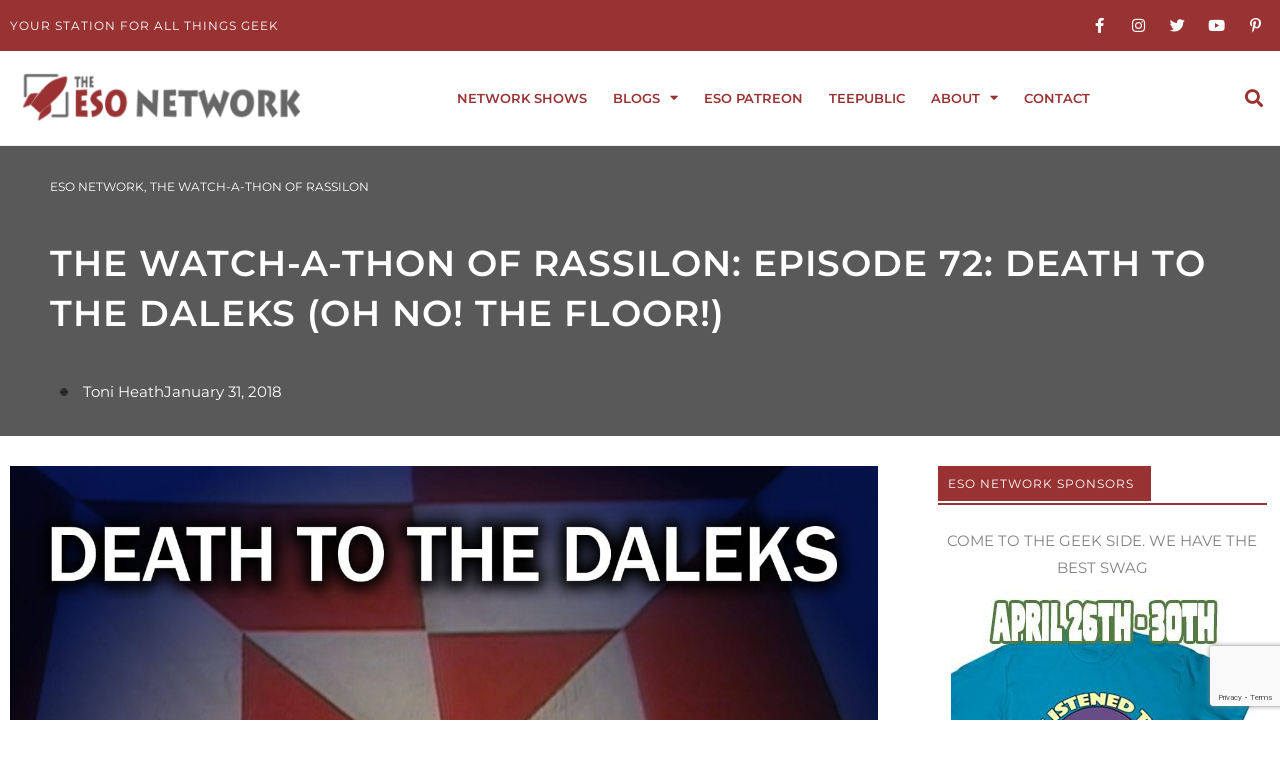

--- FILE ---
content_type: text/html; charset=UTF-8
request_url: https://esonetwork.com/the-watch-a-thon-of-rassilon-episode-72-death-to-the-daleks-oh-no-the-floor/
body_size: 65411
content:
<!DOCTYPE html><html lang="en-US"><head><meta charset="UTF-8"><meta name="viewport" content="width=device-width, initial-scale=1"><link rel="profile" href="https://gmpg.org/xfn/11"><meta name='robots' content='index, follow, max-image-preview:large, max-snippet:-1, max-video-preview:-1' /><title>The Watch-A-Thon of Rassilon: Episode 72: Death to the Daleks (Oh No! The Floor!) - The ESO Network</title><link rel="canonical" href="https://esonetwork.com/the-watch-a-thon-of-rassilon-episode-72-death-to-the-daleks-oh-no-the-floor/" /><meta property="og:locale" content="en_US" /><meta property="og:type" content="article" /><meta property="og:title" content="The Watch-A-Thon of Rassilon: Episode 72: Death to the Daleks (Oh No! The Floor!) - The ESO Network" /><meta property="og:description" content="Joe and Toni enter the City of Dave in the Classic Doctor Who serial Death to the Daleks. This episode is brought to you by Friend of Rassilon Matt Golden. If you’re interested in being a Friend of Rassilon, click here. Download • YouTube •  Subscribe on Feedburner • Subscribe on iTunes • Patreon" /><meta property="og:url" content="https://esonetwork.com/the-watch-a-thon-of-rassilon-episode-72-death-to-the-daleks-oh-no-the-floor/" /><meta property="og:site_name" content="The ESO Network" /><meta property="article:publisher" content="https://www.facebook.com/groups/esonetwork/" /><meta property="article:published_time" content="2018-01-31T13:36:23+00:00" /><meta property="og:image" content="https://esonetwork.com/wp-content/uploads/2018/01/WOR-72.jpg" /><meta property="og:image:width" content="1400" /><meta property="og:image:height" content="1400" /><meta property="og:image:type" content="image/jpeg" /><meta name="author" content="Toni Heath" /><meta name="twitter:card" content="summary_large_image" /><meta name="twitter:creator" content="@watchyourrass" /><meta name="twitter:site" content="@ESONetwork" /><meta name="twitter:label1" content="Written by" /><meta name="twitter:data1" content="Toni Heath" /> <script type="application/ld+json" class="yoast-schema-graph">{"@context":"https://schema.org","@graph":[{"@type":"Article","@id":"https://esonetwork.com/the-watch-a-thon-of-rassilon-episode-72-death-to-the-daleks-oh-no-the-floor/#article","isPartOf":{"@id":"https://esonetwork.com/the-watch-a-thon-of-rassilon-episode-72-death-to-the-daleks-oh-no-the-floor/"},"author":{"name":"Toni Heath","@id":"https://esonetwork.com/#/schema/person/459261cfa883b5bf4977ed74d05630e9"},"headline":"The Watch-A-Thon of Rassilon: Episode 72: Death to the Daleks (Oh No! The Floor!)","datePublished":"2018-01-31T13:36:23+00:00","mainEntityOfPage":{"@id":"https://esonetwork.com/the-watch-a-thon-of-rassilon-episode-72-death-to-the-daleks-oh-no-the-floor/"},"wordCount":64,"publisher":{"@id":"https://esonetwork.com/#organization"},"image":{"@id":"https://esonetwork.com/the-watch-a-thon-of-rassilon-episode-72-death-to-the-daleks-oh-no-the-floor/#primaryimage"},"thumbnailUrl":"https://esonetwork.com/wp-content/uploads/2018/01/WOR-72.jpg","keywords":["classic Doctor Who","classic who","Daleks","death to the daleks","Doctor Who","Elizabeth Sladen","Jon Pertwee","Sarah Jane Smith","the timekeeper","Third Doctor"],"articleSection":["ESO Network","The Watch-a-thon of Rassilon"],"inLanguage":"en-US"},{"@type":"WebPage","@id":"https://esonetwork.com/the-watch-a-thon-of-rassilon-episode-72-death-to-the-daleks-oh-no-the-floor/","url":"https://esonetwork.com/the-watch-a-thon-of-rassilon-episode-72-death-to-the-daleks-oh-no-the-floor/","name":"The Watch-A-Thon of Rassilon: Episode 72: Death to the Daleks (Oh No! The Floor!) - The ESO Network","isPartOf":{"@id":"https://esonetwork.com/#website"},"primaryImageOfPage":{"@id":"https://esonetwork.com/the-watch-a-thon-of-rassilon-episode-72-death-to-the-daleks-oh-no-the-floor/#primaryimage"},"image":{"@id":"https://esonetwork.com/the-watch-a-thon-of-rassilon-episode-72-death-to-the-daleks-oh-no-the-floor/#primaryimage"},"thumbnailUrl":"https://esonetwork.com/wp-content/uploads/2018/01/WOR-72.jpg","datePublished":"2018-01-31T13:36:23+00:00","breadcrumb":{"@id":"https://esonetwork.com/the-watch-a-thon-of-rassilon-episode-72-death-to-the-daleks-oh-no-the-floor/#breadcrumb"},"inLanguage":"en-US","potentialAction":[{"@type":"ReadAction","target":["https://esonetwork.com/the-watch-a-thon-of-rassilon-episode-72-death-to-the-daleks-oh-no-the-floor/"]}]},{"@type":"ImageObject","inLanguage":"en-US","@id":"https://esonetwork.com/the-watch-a-thon-of-rassilon-episode-72-death-to-the-daleks-oh-no-the-floor/#primaryimage","url":"https://esonetwork.com/wp-content/uploads/2018/01/WOR-72.jpg","contentUrl":"https://esonetwork.com/wp-content/uploads/2018/01/WOR-72.jpg","width":1400,"height":1400,"caption":"The Watch-A-Thon of Rassilon: Episode 72: Death to the Daleks"},{"@type":"BreadcrumbList","@id":"https://esonetwork.com/the-watch-a-thon-of-rassilon-episode-72-death-to-the-daleks-oh-no-the-floor/#breadcrumb","itemListElement":[{"@type":"ListItem","position":1,"name":"Home","item":"https://esonetwork.com/"},{"@type":"ListItem","position":2,"name":"The Watch-A-Thon of Rassilon: Episode 72: Death to the Daleks (Oh No! The Floor!)"}]},{"@type":"WebSite","@id":"https://esonetwork.com/#website","url":"https://esonetwork.com/","name":"The ESO Network","description":"Your Station For All Things Geek","publisher":{"@id":"https://esonetwork.com/#organization"},"potentialAction":[{"@type":"SearchAction","target":{"@type":"EntryPoint","urlTemplate":"https://esonetwork.com/?s={search_term_string}"},"query-input":{"@type":"PropertyValueSpecification","valueRequired":true,"valueName":"search_term_string"}}],"inLanguage":"en-US"},{"@type":"Organization","@id":"https://esonetwork.com/#organization","name":"The ESO Network","url":"https://esonetwork.com/","logo":{"@type":"ImageObject","inLanguage":"en-US","@id":"https://esonetwork.com/#/schema/logo/image/","url":"https://esonetwork.com/wp-content/uploads/2018/04/ESO2017LogoIdeaRedAlt.png","contentUrl":"https://esonetwork.com/wp-content/uploads/2018/04/ESO2017LogoIdeaRedAlt.png","width":2272,"height":3226,"caption":"The ESO Network"},"image":{"@id":"https://esonetwork.com/#/schema/logo/image/"},"sameAs":["https://www.facebook.com/groups/esonetwork/","https://x.com/ESONetwork","https://www.instagram.com/eso_network/","https://www.pinterest.com/esonetwork/pins/"]},{"@type":"Person","@id":"https://esonetwork.com/#/schema/person/459261cfa883b5bf4977ed74d05630e9","name":"Toni Heath","image":{"@type":"ImageObject","inLanguage":"en-US","@id":"https://esonetwork.com/#/schema/person/image/","url":"https://secure.gravatar.com/avatar/f3d73f09f0693b44a966b9e39d9aa1bd134c538f1cc15f2189e38538402cdd64?s=96&d=mm&r=pg","contentUrl":"https://secure.gravatar.com/avatar/f3d73f09f0693b44a966b9e39d9aa1bd134c538f1cc15f2189e38538402cdd64?s=96&d=mm&r=pg","caption":"Toni Heath"},"sameAs":["http://watchyourassilon.com","https://x.com/watchyourrass"],"url":"https://esonetwork.com/author/watchathonrassilon/"}]}</script> <link rel='dns-prefetch' href='//fonts.googleapis.com' /><link rel="alternate" title="oEmbed (JSON)" type="application/json+oembed" href="https://esonetwork.com/wp-json/oembed/1.0/embed?url=https%3A%2F%2Fesonetwork.com%2Fthe-watch-a-thon-of-rassilon-episode-72-death-to-the-daleks-oh-no-the-floor%2F" /><link rel="alternate" title="oEmbed (XML)" type="text/xml+oembed" href="https://esonetwork.com/wp-json/oembed/1.0/embed?url=https%3A%2F%2Fesonetwork.com%2Fthe-watch-a-thon-of-rassilon-episode-72-death-to-the-daleks-oh-no-the-floor%2F&#038;format=xml" />  <script src="//www.googletagmanager.com/gtag/js?id=G-4SC1GGGJH1"  data-cfasync="false" data-wpfc-render="false" async></script> <script data-cfasync="false" data-wpfc-render="false">var em_version = '8.11.1';
				var em_track_user = true;
				var em_no_track_reason = '';
								var ExactMetricsDefaultLocations = {"page_location":"https:\/\/esonetwork.com\/the-watch-a-thon-of-rassilon-episode-72-death-to-the-daleks-oh-no-the-floor\/"};
								if ( typeof ExactMetricsPrivacyGuardFilter === 'function' ) {
					var ExactMetricsLocations = (typeof ExactMetricsExcludeQuery === 'object') ? ExactMetricsPrivacyGuardFilter( ExactMetricsExcludeQuery ) : ExactMetricsPrivacyGuardFilter( ExactMetricsDefaultLocations );
				} else {
					var ExactMetricsLocations = (typeof ExactMetricsExcludeQuery === 'object') ? ExactMetricsExcludeQuery : ExactMetricsDefaultLocations;
				}

								var disableStrs = [
										'ga-disable-G-4SC1GGGJH1',
									];

				/* Function to detect opted out users */
				function __gtagTrackerIsOptedOut() {
					for (var index = 0; index < disableStrs.length; index++) {
						if (document.cookie.indexOf(disableStrs[index] + '=true') > -1) {
							return true;
						}
					}

					return false;
				}

				/* Disable tracking if the opt-out cookie exists. */
				if (__gtagTrackerIsOptedOut()) {
					for (var index = 0; index < disableStrs.length; index++) {
						window[disableStrs[index]] = true;
					}
				}

				/* Opt-out function */
				function __gtagTrackerOptout() {
					for (var index = 0; index < disableStrs.length; index++) {
						document.cookie = disableStrs[index] + '=true; expires=Thu, 31 Dec 2099 23:59:59 UTC; path=/';
						window[disableStrs[index]] = true;
					}
				}

				if ('undefined' === typeof gaOptout) {
					function gaOptout() {
						__gtagTrackerOptout();
					}
				}
								window.dataLayer = window.dataLayer || [];

				window.ExactMetricsDualTracker = {
					helpers: {},
					trackers: {},
				};
				if (em_track_user) {
					function __gtagDataLayer() {
						dataLayer.push(arguments);
					}

					function __gtagTracker(type, name, parameters) {
						if (!parameters) {
							parameters = {};
						}

						if (parameters.send_to) {
							__gtagDataLayer.apply(null, arguments);
							return;
						}

						if (type === 'event') {
														parameters.send_to = exactmetrics_frontend.v4_id;
							var hookName = name;
							if (typeof parameters['event_category'] !== 'undefined') {
								hookName = parameters['event_category'] + ':' + name;
							}

							if (typeof ExactMetricsDualTracker.trackers[hookName] !== 'undefined') {
								ExactMetricsDualTracker.trackers[hookName](parameters);
							} else {
								__gtagDataLayer('event', name, parameters);
							}
							
						} else {
							__gtagDataLayer.apply(null, arguments);
						}
					}

					__gtagTracker('js', new Date());
					__gtagTracker('set', {
						'developer_id.dNDMyYj': true,
											});
					if ( ExactMetricsLocations.page_location ) {
						__gtagTracker('set', ExactMetricsLocations);
					}
										__gtagTracker('config', 'G-4SC1GGGJH1', {"forceSSL":"true"} );
										window.gtag = __gtagTracker;										(function () {
						/* https://developers.google.com/analytics/devguides/collection/analyticsjs/ */
						/* ga and __gaTracker compatibility shim. */
						var noopfn = function () {
							return null;
						};
						var newtracker = function () {
							return new Tracker();
						};
						var Tracker = function () {
							return null;
						};
						var p = Tracker.prototype;
						p.get = noopfn;
						p.set = noopfn;
						p.send = function () {
							var args = Array.prototype.slice.call(arguments);
							args.unshift('send');
							__gaTracker.apply(null, args);
						};
						var __gaTracker = function () {
							var len = arguments.length;
							if (len === 0) {
								return;
							}
							var f = arguments[len - 1];
							if (typeof f !== 'object' || f === null || typeof f.hitCallback !== 'function') {
								if ('send' === arguments[0]) {
									var hitConverted, hitObject = false, action;
									if ('event' === arguments[1]) {
										if ('undefined' !== typeof arguments[3]) {
											hitObject = {
												'eventAction': arguments[3],
												'eventCategory': arguments[2],
												'eventLabel': arguments[4],
												'value': arguments[5] ? arguments[5] : 1,
											}
										}
									}
									if ('pageview' === arguments[1]) {
										if ('undefined' !== typeof arguments[2]) {
											hitObject = {
												'eventAction': 'page_view',
												'page_path': arguments[2],
											}
										}
									}
									if (typeof arguments[2] === 'object') {
										hitObject = arguments[2];
									}
									if (typeof arguments[5] === 'object') {
										Object.assign(hitObject, arguments[5]);
									}
									if ('undefined' !== typeof arguments[1].hitType) {
										hitObject = arguments[1];
										if ('pageview' === hitObject.hitType) {
											hitObject.eventAction = 'page_view';
										}
									}
									if (hitObject) {
										action = 'timing' === arguments[1].hitType ? 'timing_complete' : hitObject.eventAction;
										hitConverted = mapArgs(hitObject);
										__gtagTracker('event', action, hitConverted);
									}
								}
								return;
							}

							function mapArgs(args) {
								var arg, hit = {};
								var gaMap = {
									'eventCategory': 'event_category',
									'eventAction': 'event_action',
									'eventLabel': 'event_label',
									'eventValue': 'event_value',
									'nonInteraction': 'non_interaction',
									'timingCategory': 'event_category',
									'timingVar': 'name',
									'timingValue': 'value',
									'timingLabel': 'event_label',
									'page': 'page_path',
									'location': 'page_location',
									'title': 'page_title',
									'referrer' : 'page_referrer',
								};
								for (arg in args) {
																		if (!(!args.hasOwnProperty(arg) || !gaMap.hasOwnProperty(arg))) {
										hit[gaMap[arg]] = args[arg];
									} else {
										hit[arg] = args[arg];
									}
								}
								return hit;
							}

							try {
								f.hitCallback();
							} catch (ex) {
							}
						};
						__gaTracker.create = newtracker;
						__gaTracker.getByName = newtracker;
						__gaTracker.getAll = function () {
							return [];
						};
						__gaTracker.remove = noopfn;
						__gaTracker.loaded = true;
						window['__gaTracker'] = __gaTracker;
					})();
									} else {
										console.log("");
					(function () {
						function __gtagTracker() {
							return null;
						}

						window['__gtagTracker'] = __gtagTracker;
						window['gtag'] = __gtagTracker;
					})();
									}</script> <style id='wp-img-auto-sizes-contain-inline-css'>img:is([sizes=auto i],[sizes^="auto," i]){contain-intrinsic-size:3000px 1500px}
/*# sourceURL=wp-img-auto-sizes-contain-inline-css */</style><link rel='stylesheet' id='astra-theme-css-css' href='https://esonetwork.com/wp-content/themes/astra/assets/css/minified/style.min.css?ver=4.12.1' media='all' /><style id='astra-theme-css-inline-css'>.ast-no-sidebar .entry-content .alignfull {margin-left: calc( -50vw + 50%);margin-right: calc( -50vw + 50%);max-width: 100vw;width: 100vw;}.ast-no-sidebar .entry-content .alignwide {margin-left: calc(-41vw + 50%);margin-right: calc(-41vw + 50%);max-width: unset;width: unset;}.ast-no-sidebar .entry-content .alignfull .alignfull,.ast-no-sidebar .entry-content .alignfull .alignwide,.ast-no-sidebar .entry-content .alignwide .alignfull,.ast-no-sidebar .entry-content .alignwide .alignwide,.ast-no-sidebar .entry-content .wp-block-column .alignfull,.ast-no-sidebar .entry-content .wp-block-column .alignwide{width: 100%;margin-left: auto;margin-right: auto;}.wp-block-gallery,.blocks-gallery-grid {margin: 0;}.wp-block-separator {max-width: 100px;}.wp-block-separator.is-style-wide,.wp-block-separator.is-style-dots {max-width: none;}.entry-content .has-2-columns .wp-block-column:first-child {padding-right: 10px;}.entry-content .has-2-columns .wp-block-column:last-child {padding-left: 10px;}@media (max-width: 782px) {.entry-content .wp-block-columns .wp-block-column {flex-basis: 100%;}.entry-content .has-2-columns .wp-block-column:first-child {padding-right: 0;}.entry-content .has-2-columns .wp-block-column:last-child {padding-left: 0;}}body .entry-content .wp-block-latest-posts {margin-left: 0;}body .entry-content .wp-block-latest-posts li {list-style: none;}.ast-no-sidebar .ast-container .entry-content .wp-block-latest-posts {margin-left: 0;}.ast-header-break-point .entry-content .alignwide {margin-left: auto;margin-right: auto;}.entry-content .blocks-gallery-item img {margin-bottom: auto;}.wp-block-pullquote {border-top: 4px solid #555d66;border-bottom: 4px solid #555d66;color: #40464d;}:root{--ast-post-nav-space:0;--ast-container-default-xlg-padding:6.67em;--ast-container-default-lg-padding:5.67em;--ast-container-default-slg-padding:4.34em;--ast-container-default-md-padding:3.34em;--ast-container-default-sm-padding:6.67em;--ast-container-default-xs-padding:2.4em;--ast-container-default-xxs-padding:1.4em;--ast-code-block-background:#EEEEEE;--ast-comment-inputs-background:#FAFAFA;--ast-normal-container-width:1400px;--ast-narrow-container-width:750px;--ast-blog-title-font-weight:normal;--ast-blog-meta-weight:inherit;--ast-global-color-primary:var(--ast-global-color-5);--ast-global-color-secondary:var(--ast-global-color-4);--ast-global-color-alternate-background:var(--ast-global-color-7);--ast-global-color-subtle-background:var(--ast-global-color-6);--ast-bg-style-guide:var( --ast-global-color-secondary,--ast-global-color-5 );--ast-shadow-style-guide:0px 0px 4px 0 #00000057;--ast-global-dark-bg-style:#fff;--ast-global-dark-lfs:#fbfbfb;--ast-widget-bg-color:#fafafa;--ast-wc-container-head-bg-color:#fbfbfb;--ast-title-layout-bg:#eeeeee;--ast-search-border-color:#e7e7e7;--ast-lifter-hover-bg:#e6e6e6;--ast-gallery-block-color:#000;--srfm-color-input-label:var(--ast-global-color-2);}html{font-size:93.75%;}a,.page-title{color:#993333;}a:hover,a:focus{color:#3a3a3a;}body,button,input,select,textarea,.ast-button,.ast-custom-button{font-family:'Montserrat',sans-serif;font-weight:400;font-size:15px;font-size:1rem;}blockquote{color:#000000;}h1,h2,h3,h4,h5,h6,.entry-content :where(h1,h2,h3,h4,h5,h6),.site-title,.site-title a{font-family:'Montserrat',sans-serif;font-weight:400;}.ast-site-identity .site-title a{color:var(--ast-global-color-2);}.site-title{font-size:35px;font-size:2.3333333333333rem;display:block;}.site-header .site-description{font-size:15px;font-size:1rem;display:none;}.entry-title{font-size:40px;font-size:2.6666666666667rem;}.archive .ast-article-post .ast-article-inner,.blog .ast-article-post .ast-article-inner,.archive .ast-article-post .ast-article-inner:hover,.blog .ast-article-post .ast-article-inner:hover{overflow:hidden;}h1,.entry-content :where(h1){font-size:40px;font-size:2.6666666666667rem;font-family:'Montserrat',sans-serif;line-height:1.4em;}h2,.entry-content :where(h2){font-size:30px;font-size:2rem;font-family:'Montserrat',sans-serif;line-height:1.3em;}h3,.entry-content :where(h3){font-size:25px;font-size:1.6666666666667rem;font-family:'Montserrat',sans-serif;line-height:1.3em;}h4,.entry-content :where(h4){font-size:20px;font-size:1.3333333333333rem;line-height:1.2em;font-family:'Montserrat',sans-serif;}h5,.entry-content :where(h5){font-size:12px;font-size:0.8rem;line-height:1.2em;font-family:'Montserrat',sans-serif;}h6,.entry-content :where(h6){font-size:15px;font-size:1rem;line-height:1.25em;font-family:'Montserrat',sans-serif;}::selection{background-color:#993333;color:#ffffff;}body,h1,h2,h3,h4,h5,h6,.entry-title a,.entry-content :where(h1,h2,h3,h4,h5,h6){color:#3a3a3a;}.tagcloud a:hover,.tagcloud a:focus,.tagcloud a.current-item{color:#ffffff;border-color:#993333;background-color:#993333;}input:focus,input[type="text"]:focus,input[type="email"]:focus,input[type="url"]:focus,input[type="password"]:focus,input[type="reset"]:focus,input[type="search"]:focus,textarea:focus{border-color:#993333;}input[type="radio"]:checked,input[type=reset],input[type="checkbox"]:checked,input[type="checkbox"]:hover:checked,input[type="checkbox"]:focus:checked,input[type=range]::-webkit-slider-thumb{border-color:#993333;background-color:#993333;box-shadow:none;}.site-footer a:hover + .post-count,.site-footer a:focus + .post-count{background:#993333;border-color:#993333;}.single .nav-links .nav-previous,.single .nav-links .nav-next{color:#993333;}.entry-meta,.entry-meta *{line-height:1.45;color:#993333;}.entry-meta a:not(.ast-button):hover,.entry-meta a:not(.ast-button):hover *,.entry-meta a:not(.ast-button):focus,.entry-meta a:not(.ast-button):focus *,.page-links > .page-link,.page-links .page-link:hover,.post-navigation a:hover{color:#3a3a3a;}#cat option,.secondary .calendar_wrap thead a,.secondary .calendar_wrap thead a:visited{color:#993333;}.secondary .calendar_wrap #today,.ast-progress-val span{background:#993333;}.secondary a:hover + .post-count,.secondary a:focus + .post-count{background:#993333;border-color:#993333;}.calendar_wrap #today > a{color:#ffffff;}.page-links .page-link,.single .post-navigation a{color:#993333;}.ast-search-menu-icon .search-form button.search-submit{padding:0 4px;}.ast-search-menu-icon form.search-form{padding-right:0;}.ast-header-search .ast-search-menu-icon.ast-dropdown-active .search-form,.ast-header-search .ast-search-menu-icon.ast-dropdown-active .search-field:focus{transition:all 0.2s;}.search-form input.search-field:focus{outline:none;}.widget-title,.widget .wp-block-heading{font-size:21px;font-size:1.4rem;color:#3a3a3a;}.ast-search-menu-icon.slide-search a:focus-visible:focus-visible,.astra-search-icon:focus-visible,#close:focus-visible,a:focus-visible,.ast-menu-toggle:focus-visible,.site .skip-link:focus-visible,.wp-block-loginout input:focus-visible,.wp-block-search.wp-block-search__button-inside .wp-block-search__inside-wrapper,.ast-header-navigation-arrow:focus-visible,.ast-orders-table__row .ast-orders-table__cell:focus-visible,a#ast-apply-coupon:focus-visible,#ast-apply-coupon:focus-visible,#close:focus-visible,.button.search-submit:focus-visible,#search_submit:focus,.normal-search:focus-visible,.ast-header-account-wrap:focus-visible,.astra-cart-drawer-close:focus,.ast-single-variation:focus,.ast-button:focus,.ast-builder-button-wrap:has(.ast-custom-button-link:focus),.ast-builder-button-wrap .ast-custom-button-link:focus{outline-style:dotted;outline-color:inherit;outline-width:thin;}input:focus,input[type="text"]:focus,input[type="email"]:focus,input[type="url"]:focus,input[type="password"]:focus,input[type="reset"]:focus,input[type="search"]:focus,input[type="number"]:focus,textarea:focus,.wp-block-search__input:focus,[data-section="section-header-mobile-trigger"] .ast-button-wrap .ast-mobile-menu-trigger-minimal:focus,.ast-mobile-popup-drawer.active .menu-toggle-close:focus,#ast-scroll-top:focus,#coupon_code:focus,#ast-coupon-code:focus{border-style:dotted;border-color:inherit;border-width:thin;}input{outline:none;}.main-header-menu .menu-link,.ast-header-custom-item a{color:#3a3a3a;}.main-header-menu .menu-item:hover > .menu-link,.main-header-menu .menu-item:hover > .ast-menu-toggle,.main-header-menu .ast-masthead-custom-menu-items a:hover,.main-header-menu .menu-item.focus > .menu-link,.main-header-menu .menu-item.focus > .ast-menu-toggle,.main-header-menu .current-menu-item > .menu-link,.main-header-menu .current-menu-ancestor > .menu-link,.main-header-menu .current-menu-item > .ast-menu-toggle,.main-header-menu .current-menu-ancestor > .ast-menu-toggle{color:#993333;}.header-main-layout-3 .ast-main-header-bar-alignment{margin-right:auto;}.header-main-layout-2 .site-header-section-left .ast-site-identity{text-align:left;}.ast-logo-title-inline .site-logo-img{padding-right:1em;}.site-logo-img img{ transition:all 0.2s linear;}body .ast-oembed-container *{position:absolute;top:0;width:100%;height:100%;left:0;}body .wp-block-embed-pocket-casts .ast-oembed-container *{position:unset;}.ast-header-break-point .ast-mobile-menu-buttons-minimal.menu-toggle{background:transparent;color:#000000;}.ast-header-break-point .ast-mobile-menu-buttons-outline.menu-toggle{background:transparent;border:1px solid #000000;color:#000000;}.ast-header-break-point .ast-mobile-menu-buttons-fill.menu-toggle{background:#000000;color:#ffffff;}.ast-single-post-featured-section + article {margin-top: 2em;}.site-content .ast-single-post-featured-section img {width: 100%;overflow: hidden;object-fit: cover;}.site > .ast-single-related-posts-container {margin-top: 0;}@media (min-width: 922px) {.ast-desktop .ast-container--narrow {max-width: var(--ast-narrow-container-width);margin: 0 auto;}}.ast-page-builder-template .hentry {margin: 0;}.ast-page-builder-template .site-content > .ast-container {max-width: 100%;padding: 0;}.ast-page-builder-template .site .site-content #primary {padding: 0;margin: 0;}.ast-page-builder-template .no-results {text-align: center;margin: 4em auto;}.ast-page-builder-template .ast-pagination {padding: 2em;}.ast-page-builder-template .entry-header.ast-no-title.ast-no-thumbnail {margin-top: 0;}.ast-page-builder-template .entry-header.ast-header-without-markup {margin-top: 0;margin-bottom: 0;}.ast-page-builder-template .entry-header.ast-no-title.ast-no-meta {margin-bottom: 0;}.ast-page-builder-template.single .post-navigation {padding-bottom: 2em;}.ast-page-builder-template.single-post .site-content > .ast-container {max-width: 100%;}.ast-page-builder-template .entry-header {margin-top: 4em;margin-left: auto;margin-right: auto;padding-left: 20px;padding-right: 20px;}.single.ast-page-builder-template .entry-header {padding-left: 20px;padding-right: 20px;}.ast-page-builder-template .ast-archive-description {margin: 4em auto 0;padding-left: 20px;padding-right: 20px;}.ast-page-builder-template.ast-no-sidebar .entry-content .alignwide {margin-left: 0;margin-right: 0;}.footer-adv .footer-adv-overlay{border-top-style:solid;border-top-color:#7a7a7a;}@media( max-width: 420px ) {.single .nav-links .nav-previous,.single .nav-links .nav-next {width: 100%;text-align: center;}}.wp-block-buttons.aligncenter{justify-content:center;}@media (min-width:1200px){.wp-block-group .has-background{padding:20px;}}@media (min-width:1200px){.ast-no-sidebar.ast-separate-container .entry-content .wp-block-group.alignwide,.ast-no-sidebar.ast-separate-container .entry-content .wp-block-cover.alignwide{margin-left:-20px;margin-right:-20px;padding-left:20px;padding-right:20px;}.ast-no-sidebar.ast-separate-container .entry-content .wp-block-cover.alignfull,.ast-no-sidebar.ast-separate-container .entry-content .wp-block-group.alignfull{margin-left:-6.67em;margin-right:-6.67em;padding-left:6.67em;padding-right:6.67em;}}@media (min-width:1200px){.wp-block-cover-image.alignwide .wp-block-cover__inner-container,.wp-block-cover.alignwide .wp-block-cover__inner-container,.wp-block-cover-image.alignfull .wp-block-cover__inner-container,.wp-block-cover.alignfull .wp-block-cover__inner-container{width:100%;}}.wp-block-image.aligncenter{margin-left:auto;margin-right:auto;}.wp-block-table.aligncenter{margin-left:auto;margin-right:auto;}.wp-block-buttons .wp-block-button.is-style-outline .wp-block-button__link.wp-element-button,.ast-outline-button,.wp-block-uagb-buttons-child .uagb-buttons-repeater.ast-outline-button{border-color:#000000;border-top-width:2px;border-right-width:2px;border-bottom-width:2px;border-left-width:2px;font-family:inherit;font-weight:inherit;line-height:1em;border-top-left-radius:2px;border-top-right-radius:2px;border-bottom-right-radius:2px;border-bottom-left-radius:2px;}.wp-block-button.is-style-outline .wp-block-button__link:hover,.wp-block-buttons .wp-block-button.is-style-outline .wp-block-button__link:focus,.wp-block-buttons .wp-block-button.is-style-outline > .wp-block-button__link:not(.has-text-color):hover,.wp-block-buttons .wp-block-button.wp-block-button__link.is-style-outline:not(.has-text-color):hover,.ast-outline-button:hover,.ast-outline-button:focus,.wp-block-uagb-buttons-child .uagb-buttons-repeater.ast-outline-button:hover,.wp-block-uagb-buttons-child .uagb-buttons-repeater.ast-outline-button:focus{background-color:#a5a5a5;}.wp-block-button .wp-block-button__link.wp-element-button.is-style-outline:not(.has-background),.wp-block-button.is-style-outline>.wp-block-button__link.wp-element-button:not(.has-background),.ast-outline-button{background-color:#000000;}.entry-content[data-ast-blocks-layout] > figure{margin-bottom:1em;}.elementor-widget-container .elementor-loop-container .e-loop-item[data-elementor-type="loop-item"]{width:100%;}@media (max-width:921px){.ast-left-sidebar #content > .ast-container{display:flex;flex-direction:column-reverse;width:100%;}.ast-separate-container .ast-article-post,.ast-separate-container .ast-article-single{padding:1.5em 2.14em;}.ast-author-box img.avatar{margin:20px 0 0 0;}}@media (min-width:922px){.ast-separate-container.ast-right-sidebar #primary,.ast-separate-container.ast-left-sidebar #primary{border:0;}.search-no-results.ast-separate-container #primary{margin-bottom:4em;}}.wp-block-button .wp-block-button__link{color:#ffffff;}.wp-block-button .wp-block-button__link:hover,.wp-block-button .wp-block-button__link:focus{color:#ffffff;background-color:#a5a5a5;border-color:#a5a5a5;}.elementor-widget-heading h1.elementor-heading-title{line-height:1.4em;}.elementor-widget-heading h2.elementor-heading-title{line-height:1.3em;}.elementor-widget-heading h3.elementor-heading-title{line-height:1.3em;}.elementor-widget-heading h4.elementor-heading-title{line-height:1.2em;}.elementor-widget-heading h5.elementor-heading-title{line-height:1.2em;}.elementor-widget-heading h6.elementor-heading-title{line-height:1.25em;}.wp-block-button .wp-block-button__link{border-top-width:0;border-right-width:0;border-left-width:0;border-bottom-width:0;border-color:#000000;background-color:#000000;color:#ffffff;font-family:inherit;font-weight:inherit;line-height:1em;border-top-left-radius:2px;border-top-right-radius:2px;border-bottom-right-radius:2px;border-bottom-left-radius:2px;padding-top:10px;padding-right:40px;padding-bottom:10px;padding-left:40px;}.menu-toggle,button,.ast-button,.ast-custom-button,.button,input#submit,input[type="button"],input[type="submit"],input[type="reset"]{border-style:solid;border-top-width:0;border-right-width:0;border-left-width:0;border-bottom-width:0;color:#ffffff;border-color:#000000;background-color:#000000;padding-top:10px;padding-right:40px;padding-bottom:10px;padding-left:40px;font-family:inherit;font-weight:inherit;line-height:1em;border-top-left-radius:2px;border-top-right-radius:2px;border-bottom-right-radius:2px;border-bottom-left-radius:2px;}button:focus,.menu-toggle:hover,button:hover,.ast-button:hover,.ast-custom-button:hover .button:hover,.ast-custom-button:hover ,input[type=reset]:hover,input[type=reset]:focus,input#submit:hover,input#submit:focus,input[type="button"]:hover,input[type="button"]:focus,input[type="submit"]:hover,input[type="submit"]:focus{color:#ffffff;background-color:#a5a5a5;border-color:#a5a5a5;}@media (max-width:921px){.ast-mobile-header-stack .main-header-bar .ast-search-menu-icon{display:inline-block;}.ast-header-break-point.ast-header-custom-item-outside .ast-mobile-header-stack .main-header-bar .ast-search-icon{margin:0;}.ast-comment-avatar-wrap img{max-width:2.5em;}.ast-comment-meta{padding:0 1.8888em 1.3333em;}.ast-separate-container .ast-comment-list li.depth-1{padding:1.5em 2.14em;}.ast-separate-container .comment-respond{padding:2em 2.14em;}}@media (min-width:544px){.ast-container{max-width:100%;}}@media (max-width:544px){.ast-separate-container .ast-article-post,.ast-separate-container .ast-article-single,.ast-separate-container .comments-title,.ast-separate-container .ast-archive-description{padding:1.5em 1em;}.ast-separate-container #content .ast-container{padding-left:0.54em;padding-right:0.54em;}.ast-separate-container .ast-comment-list .bypostauthor{padding:.5em;}.ast-search-menu-icon.ast-dropdown-active .search-field{width:170px;}.site-branding img,.site-header .site-logo-img .custom-logo-link img{max-width:100%;}} #ast-mobile-header .ast-site-header-cart-li a{pointer-events:none;}body,.ast-separate-container{background-color:#ffffff;}.ast-no-sidebar.ast-separate-container .entry-content .alignfull {margin-left: -6.67em;margin-right: -6.67em;width: auto;}@media (max-width: 1200px) {.ast-no-sidebar.ast-separate-container .entry-content .alignfull {margin-left: -2.4em;margin-right: -2.4em;}}@media (max-width: 768px) {.ast-no-sidebar.ast-separate-container .entry-content .alignfull {margin-left: -2.14em;margin-right: -2.14em;}}@media (max-width: 544px) {.ast-no-sidebar.ast-separate-container .entry-content .alignfull {margin-left: -1em;margin-right: -1em;}}.ast-no-sidebar.ast-separate-container .entry-content .alignwide {margin-left: -20px;margin-right: -20px;}.ast-no-sidebar.ast-separate-container .entry-content .wp-block-column .alignfull,.ast-no-sidebar.ast-separate-container .entry-content .wp-block-column .alignwide {margin-left: auto;margin-right: auto;width: 100%;}@media (max-width:921px){.site-title{display:block;}.site-header .site-description{display:none;}h1,.entry-content :where(h1){font-size:30px;}h2,.entry-content :where(h2){font-size:25px;}h3,.entry-content :where(h3){font-size:20px;}}@media (max-width:544px){.site-title{display:block;}.site-header .site-description{display:none;}h1,.entry-content :where(h1){font-size:30px;}h2,.entry-content :where(h2){font-size:25px;}h3,.entry-content :where(h3){font-size:20px;}}@media (max-width:921px){html{font-size:85.5%;}}@media (max-width:544px){html{font-size:85.5%;}}@media (min-width:922px){.ast-container{max-width:1440px;}}@font-face {font-family: "Astra";src: url(https://esonetwork.com/wp-content/themes/astra/assets/fonts/astra.woff) format("woff"),url(https://esonetwork.com/wp-content/themes/astra/assets/fonts/astra.ttf) format("truetype"),url(https://esonetwork.com/wp-content/themes/astra/assets/fonts/astra.svg#astra) format("svg");font-weight: normal;font-style: normal;font-display: fallback;}@media (max-width:921px) {.main-header-bar .main-header-bar-navigation{display:none;}}.ast-desktop .main-header-menu.submenu-with-border .sub-menu,.ast-desktop .main-header-menu.submenu-with-border .astra-full-megamenu-wrapper{border-color:#993333;}.ast-desktop .main-header-menu.submenu-with-border .sub-menu{border-top-width:2px;border-style:solid;}.ast-desktop .main-header-menu.submenu-with-border .sub-menu .sub-menu{top:-2px;}.ast-desktop .main-header-menu.submenu-with-border .sub-menu .menu-link,.ast-desktop .main-header-menu.submenu-with-border .children .menu-link{border-bottom-width:0px;border-style:solid;border-color:#eaeaea;}@media (min-width:922px){.main-header-menu .sub-menu .menu-item.ast-left-align-sub-menu:hover > .sub-menu,.main-header-menu .sub-menu .menu-item.ast-left-align-sub-menu.focus > .sub-menu{margin-left:-0px;}}.ast-small-footer{border-top-style:solid;border-top-width:1px;border-top-color:#7a7a7a;}.ast-small-footer-wrap{text-align:center;}.site .comments-area{padding-bottom:3em;}.ast-header-break-point.ast-header-custom-item-inside .main-header-bar .main-header-bar-navigation .ast-search-icon {display: none;}.ast-header-break-point.ast-header-custom-item-inside .main-header-bar .ast-search-menu-icon .search-form {padding: 0;display: block;overflow: hidden;}.ast-header-break-point .ast-header-custom-item .widget:last-child {margin-bottom: 1em;}.ast-header-custom-item .widget {margin: 0.5em;display: inline-block;vertical-align: middle;}.ast-header-custom-item .widget p {margin-bottom: 0;}.ast-header-custom-item .widget li {width: auto;}.ast-header-custom-item-inside .button-custom-menu-item .menu-link {display: none;}.ast-header-custom-item-inside.ast-header-break-point .button-custom-menu-item .ast-custom-button-link {display: none;}.ast-header-custom-item-inside.ast-header-break-point .button-custom-menu-item .menu-link {display: block;}.ast-header-break-point.ast-header-custom-item-outside .main-header-bar .ast-search-icon {margin-right: 1em;}.ast-header-break-point.ast-header-custom-item-inside .main-header-bar .ast-search-menu-icon .search-field,.ast-header-break-point.ast-header-custom-item-inside .main-header-bar .ast-search-menu-icon.ast-inline-search .search-field {width: 100%;padding-right: 5.5em;}.ast-header-break-point.ast-header-custom-item-inside .main-header-bar .ast-search-menu-icon .search-submit {display: block;position: absolute;height: 100%;top: 0;right: 0;padding: 0 1em;border-radius: 0;}.ast-header-break-point .ast-header-custom-item .ast-masthead-custom-menu-items {padding-left: 20px;padding-right: 20px;margin-bottom: 1em;margin-top: 1em;}.ast-header-custom-item-inside.ast-header-break-point .button-custom-menu-item {padding-left: 0;padding-right: 0;margin-top: 0;margin-bottom: 0;}.astra-icon-down_arrow::after {content: "\e900";font-family: Astra;}.astra-icon-close::after {content: "\e5cd";font-family: Astra;}.astra-icon-drag_handle::after {content: "\e25d";font-family: Astra;}.astra-icon-format_align_justify::after {content: "\e235";font-family: Astra;}.astra-icon-menu::after {content: "\e5d2";font-family: Astra;}.astra-icon-reorder::after {content: "\e8fe";font-family: Astra;}.astra-icon-search::after {content: "\e8b6";font-family: Astra;}.astra-icon-zoom_in::after {content: "\e56b";font-family: Astra;}.astra-icon-check-circle::after {content: "\e901";font-family: Astra;}.astra-icon-shopping-cart::after {content: "\f07a";font-family: Astra;}.astra-icon-shopping-bag::after {content: "\f290";font-family: Astra;}.astra-icon-shopping-basket::after {content: "\f291";font-family: Astra;}.astra-icon-circle-o::after {content: "\e903";font-family: Astra;}.astra-icon-certificate::after {content: "\e902";font-family: Astra;}blockquote {padding: 1.2em;}:root .has-ast-global-color-0-color{color:var(--ast-global-color-0);}:root .has-ast-global-color-0-background-color{background-color:var(--ast-global-color-0);}:root .wp-block-button .has-ast-global-color-0-color{color:var(--ast-global-color-0);}:root .wp-block-button .has-ast-global-color-0-background-color{background-color:var(--ast-global-color-0);}:root .has-ast-global-color-1-color{color:var(--ast-global-color-1);}:root .has-ast-global-color-1-background-color{background-color:var(--ast-global-color-1);}:root .wp-block-button .has-ast-global-color-1-color{color:var(--ast-global-color-1);}:root .wp-block-button .has-ast-global-color-1-background-color{background-color:var(--ast-global-color-1);}:root .has-ast-global-color-2-color{color:var(--ast-global-color-2);}:root .has-ast-global-color-2-background-color{background-color:var(--ast-global-color-2);}:root .wp-block-button .has-ast-global-color-2-color{color:var(--ast-global-color-2);}:root .wp-block-button .has-ast-global-color-2-background-color{background-color:var(--ast-global-color-2);}:root .has-ast-global-color-3-color{color:var(--ast-global-color-3);}:root .has-ast-global-color-3-background-color{background-color:var(--ast-global-color-3);}:root .wp-block-button .has-ast-global-color-3-color{color:var(--ast-global-color-3);}:root .wp-block-button .has-ast-global-color-3-background-color{background-color:var(--ast-global-color-3);}:root .has-ast-global-color-4-color{color:var(--ast-global-color-4);}:root .has-ast-global-color-4-background-color{background-color:var(--ast-global-color-4);}:root .wp-block-button .has-ast-global-color-4-color{color:var(--ast-global-color-4);}:root .wp-block-button .has-ast-global-color-4-background-color{background-color:var(--ast-global-color-4);}:root .has-ast-global-color-5-color{color:var(--ast-global-color-5);}:root .has-ast-global-color-5-background-color{background-color:var(--ast-global-color-5);}:root .wp-block-button .has-ast-global-color-5-color{color:var(--ast-global-color-5);}:root .wp-block-button .has-ast-global-color-5-background-color{background-color:var(--ast-global-color-5);}:root .has-ast-global-color-6-color{color:var(--ast-global-color-6);}:root .has-ast-global-color-6-background-color{background-color:var(--ast-global-color-6);}:root .wp-block-button .has-ast-global-color-6-color{color:var(--ast-global-color-6);}:root .wp-block-button .has-ast-global-color-6-background-color{background-color:var(--ast-global-color-6);}:root .has-ast-global-color-7-color{color:var(--ast-global-color-7);}:root .has-ast-global-color-7-background-color{background-color:var(--ast-global-color-7);}:root .wp-block-button .has-ast-global-color-7-color{color:var(--ast-global-color-7);}:root .wp-block-button .has-ast-global-color-7-background-color{background-color:var(--ast-global-color-7);}:root .has-ast-global-color-8-color{color:var(--ast-global-color-8);}:root .has-ast-global-color-8-background-color{background-color:var(--ast-global-color-8);}:root .wp-block-button .has-ast-global-color-8-color{color:var(--ast-global-color-8);}:root .wp-block-button .has-ast-global-color-8-background-color{background-color:var(--ast-global-color-8);}:root{--ast-global-color-0:#0170B9;--ast-global-color-1:#3a3a3a;--ast-global-color-2:#3a3a3a;--ast-global-color-3:#4B4F58;--ast-global-color-4:#F5F5F5;--ast-global-color-5:#FFFFFF;--ast-global-color-6:#E5E5E5;--ast-global-color-7:#424242;--ast-global-color-8:#000000;}:root {--ast-border-color : #dddddd;}.ast-single-entry-banner {-js-display: flex;display: flex;flex-direction: column;justify-content: center;text-align: center;position: relative;background: var(--ast-title-layout-bg);}.ast-single-entry-banner[data-banner-layout="layout-1"] {max-width: 1400px;background: inherit;padding: 20px 0;}.ast-single-entry-banner[data-banner-width-type="custom"] {margin: 0 auto;width: 100%;}.ast-single-entry-banner + .site-content .entry-header {margin-bottom: 0;}.site .ast-author-avatar {--ast-author-avatar-size: ;}a.ast-underline-text {text-decoration: underline;}.ast-container > .ast-terms-link {position: relative;display: block;}a.ast-button.ast-badge-tax {padding: 4px 8px;border-radius: 3px;font-size: inherit;}header.entry-header{text-align:left;}header.entry-header .entry-title{font-size:30px;font-size:2rem;}header.entry-header > *:not(:last-child){margin-bottom:10px;}@media (max-width:921px){header.entry-header{text-align:left;}}@media (max-width:544px){header.entry-header{text-align:left;}}.ast-archive-entry-banner {-js-display: flex;display: flex;flex-direction: column;justify-content: center;text-align: center;position: relative;background: var(--ast-title-layout-bg);}.ast-archive-entry-banner[data-banner-width-type="custom"] {margin: 0 auto;width: 100%;}.ast-archive-entry-banner[data-banner-layout="layout-1"] {background: inherit;padding: 20px 0;text-align: left;}body.archive .ast-archive-description{max-width:1400px;width:100%;text-align:left;padding-top:3em;padding-right:3em;padding-bottom:3em;padding-left:3em;}body.archive .ast-archive-description .ast-archive-title,body.archive .ast-archive-description .ast-archive-title *{font-size:40px;font-size:2.6666666666667rem;}body.archive .ast-archive-description > *:not(:last-child){margin-bottom:10px;}@media (max-width:921px){body.archive .ast-archive-description{text-align:left;}}@media (max-width:544px){body.archive .ast-archive-description{text-align:left;}}.ast-breadcrumbs .trail-browse,.ast-breadcrumbs .trail-items,.ast-breadcrumbs .trail-items li{display:inline-block;margin:0;padding:0;border:none;background:inherit;text-indent:0;text-decoration:none;}.ast-breadcrumbs .trail-browse{font-size:inherit;font-style:inherit;font-weight:inherit;color:inherit;}.ast-breadcrumbs .trail-items{list-style:none;}.trail-items li::after{padding:0 0.3em;content:"\00bb";}.trail-items li:last-of-type::after{display:none;}.elementor-posts-container [CLASS*="ast-width-"]{width:100%;}.elementor-template-full-width .ast-container{display:block;}.elementor-screen-only,.screen-reader-text,.screen-reader-text span,.ui-helper-hidden-accessible{top:0 !important;}@media (max-width:544px){.elementor-element .elementor-wc-products .woocommerce[class*="columns-"] ul.products li.product{width:auto;margin:0;}.elementor-element .woocommerce .woocommerce-result-count{float:none;}}.ast-header-break-point .main-header-bar{border-bottom-width:1px;}@media (min-width:922px){.main-header-bar{border-bottom-width:1px;}}.main-header-menu .menu-item, #astra-footer-menu .menu-item, .main-header-bar .ast-masthead-custom-menu-items{-js-display:flex;display:flex;-webkit-box-pack:center;-webkit-justify-content:center;-moz-box-pack:center;-ms-flex-pack:center;justify-content:center;-webkit-box-orient:vertical;-webkit-box-direction:normal;-webkit-flex-direction:column;-moz-box-orient:vertical;-moz-box-direction:normal;-ms-flex-direction:column;flex-direction:column;}.main-header-menu > .menu-item > .menu-link, #astra-footer-menu > .menu-item > .menu-link{height:100%;-webkit-box-align:center;-webkit-align-items:center;-moz-box-align:center;-ms-flex-align:center;align-items:center;-js-display:flex;display:flex;}.ast-primary-menu-disabled .main-header-bar .ast-masthead-custom-menu-items{flex:unset;}.main-header-menu .sub-menu .menu-item.menu-item-has-children > .menu-link:after{position:absolute;right:1em;top:50%;transform:translate(0,-50%) rotate(270deg);}.ast-header-break-point .main-header-bar .main-header-bar-navigation .page_item_has_children > .ast-menu-toggle::before, .ast-header-break-point .main-header-bar .main-header-bar-navigation .menu-item-has-children > .ast-menu-toggle::before, .ast-mobile-popup-drawer .main-header-bar-navigation .menu-item-has-children>.ast-menu-toggle::before, .ast-header-break-point .ast-mobile-header-wrap .main-header-bar-navigation .menu-item-has-children > .ast-menu-toggle::before{font-weight:bold;content:"\e900";font-family:Astra;text-decoration:inherit;display:inline-block;}.ast-header-break-point .main-navigation ul.sub-menu .menu-item .menu-link:before{content:"\e900";font-family:Astra;font-size:.65em;text-decoration:inherit;display:inline-block;transform:translate(0, -2px) rotateZ(270deg);margin-right:5px;}.widget_search .search-form:after{font-family:Astra;font-size:1.2em;font-weight:normal;content:"\e8b6";position:absolute;top:50%;right:15px;transform:translate(0, -50%);}.astra-search-icon::before{content:"\e8b6";font-family:Astra;font-style:normal;font-weight:normal;text-decoration:inherit;text-align:center;-webkit-font-smoothing:antialiased;-moz-osx-font-smoothing:grayscale;z-index:3;}.main-header-bar .main-header-bar-navigation .page_item_has_children > a:after, .main-header-bar .main-header-bar-navigation .menu-item-has-children > a:after, .menu-item-has-children .ast-header-navigation-arrow:after{content:"\e900";display:inline-block;font-family:Astra;font-size:.6rem;font-weight:bold;text-rendering:auto;-webkit-font-smoothing:antialiased;-moz-osx-font-smoothing:grayscale;margin-left:10px;line-height:normal;}.menu-item-has-children .sub-menu .ast-header-navigation-arrow:after{margin-left:0;}.ast-mobile-popup-drawer .main-header-bar-navigation .ast-submenu-expanded>.ast-menu-toggle::before{transform:rotateX(180deg);}.ast-header-break-point .main-header-bar-navigation .menu-item-has-children > .menu-link:after{display:none;}@media (min-width:922px){.ast-builder-menu .main-navigation > ul > li:last-child a{margin-right:0;}}.ast-separate-container .ast-article-inner{background-color:transparent;background-image:none;}.ast-separate-container .ast-article-post{background-color:var(--ast-global-color-5);}@media (max-width:921px){.ast-separate-container .ast-article-post{background-color:var(--ast-global-color-5);}}@media (max-width:544px){.ast-separate-container .ast-article-post{background-color:var(--ast-global-color-5);}}.ast-separate-container .ast-article-single:not(.ast-related-post), .ast-separate-container .error-404, .ast-separate-container .no-results, .single.ast-separate-container  .ast-author-meta, .ast-separate-container .related-posts-title-wrapper, .ast-separate-container .comments-count-wrapper, .ast-box-layout.ast-plain-container .site-content, .ast-padded-layout.ast-plain-container .site-content, .ast-separate-container .ast-archive-description, .ast-separate-container .comments-area .comment-respond, .ast-separate-container .comments-area .ast-comment-list li, .ast-separate-container .comments-area .comments-title{background-color:var(--ast-global-color-5);}@media (max-width:921px){.ast-separate-container .ast-article-single:not(.ast-related-post), .ast-separate-container .error-404, .ast-separate-container .no-results, .single.ast-separate-container  .ast-author-meta, .ast-separate-container .related-posts-title-wrapper, .ast-separate-container .comments-count-wrapper, .ast-box-layout.ast-plain-container .site-content, .ast-padded-layout.ast-plain-container .site-content, .ast-separate-container .ast-archive-description{background-color:var(--ast-global-color-5);}}@media (max-width:544px){.ast-separate-container .ast-article-single:not(.ast-related-post), .ast-separate-container .error-404, .ast-separate-container .no-results, .single.ast-separate-container  .ast-author-meta, .ast-separate-container .related-posts-title-wrapper, .ast-separate-container .comments-count-wrapper, .ast-box-layout.ast-plain-container .site-content, .ast-padded-layout.ast-plain-container .site-content, .ast-separate-container .ast-archive-description{background-color:var(--ast-global-color-5);}}.ast-separate-container.ast-two-container #secondary .widget{background-color:var(--ast-global-color-5);}@media (max-width:921px){.ast-separate-container.ast-two-container #secondary .widget{background-color:var(--ast-global-color-5);}}@media (max-width:544px){.ast-separate-container.ast-two-container #secondary .widget{background-color:var(--ast-global-color-5);}}:root{--e-global-color-astglobalcolor0:#0170B9;--e-global-color-astglobalcolor1:#3a3a3a;--e-global-color-astglobalcolor2:#3a3a3a;--e-global-color-astglobalcolor3:#4B4F58;--e-global-color-astglobalcolor4:#F5F5F5;--e-global-color-astglobalcolor5:#FFFFFF;--e-global-color-astglobalcolor6:#E5E5E5;--e-global-color-astglobalcolor7:#424242;--e-global-color-astglobalcolor8:#000000;}
/*# sourceURL=astra-theme-css-inline-css */</style><link rel='stylesheet' id='astra-google-fonts-css' href='https://fonts.googleapis.com/css?family=Montserrat%3A400%2C100%2C100i%2C200%2C200i%2C300%2C300i%2Ci%2C500%2C500i%2C600%2C600i%2C700%2C700i%2C800%2C800i%2C900%2C900i&#038;display=fallback&#038;ver=4.12.1' media='all' /><link rel='stylesheet' id='astra-menu-animation-css' href='https://esonetwork.com/wp-content/themes/astra/assets/css/minified/menu-animation.min.css?ver=4.12.1' media='all' /><style id='wp-emoji-styles-inline-css'>img.wp-smiley, img.emoji {
		display: inline !important;
		border: none !important;
		box-shadow: none !important;
		height: 1em !important;
		width: 1em !important;
		margin: 0 0.07em !important;
		vertical-align: -0.1em !important;
		background: none !important;
		padding: 0 !important;
	}
/*# sourceURL=wp-emoji-styles-inline-css */</style><link rel='stylesheet' id='wp-block-library-css' href='https://esonetwork.com/wp-includes/css/dist/block-library/style.min.css?ver=e327deb16cc0c334f6a7db43c7607350' media='all' /><style id='feedzy-rss-feeds-loop-style-inline-css'>.wp-block-feedzy-rss-feeds-loop{display:grid;gap:24px;grid-template-columns:repeat(1,1fr)}@media(min-width:782px){.wp-block-feedzy-rss-feeds-loop.feedzy-loop-columns-2,.wp-block-feedzy-rss-feeds-loop.feedzy-loop-columns-3,.wp-block-feedzy-rss-feeds-loop.feedzy-loop-columns-4,.wp-block-feedzy-rss-feeds-loop.feedzy-loop-columns-5{grid-template-columns:repeat(2,1fr)}}@media(min-width:960px){.wp-block-feedzy-rss-feeds-loop.feedzy-loop-columns-2{grid-template-columns:repeat(2,1fr)}.wp-block-feedzy-rss-feeds-loop.feedzy-loop-columns-3{grid-template-columns:repeat(3,1fr)}.wp-block-feedzy-rss-feeds-loop.feedzy-loop-columns-4{grid-template-columns:repeat(4,1fr)}.wp-block-feedzy-rss-feeds-loop.feedzy-loop-columns-5{grid-template-columns:repeat(5,1fr)}}.wp-block-feedzy-rss-feeds-loop .wp-block-image.is-style-rounded img{border-radius:9999px}.wp-block-feedzy-rss-feeds-loop .wp-block-image:has(:is(img:not([src]),img[src=""])){display:none}

/*# sourceURL=https://esonetwork.com/wp-content/plugins/feedzy-rss-feeds/build/loop/style-index.css */</style><style id='powerpress-player-block-style-inline-css'>/*# sourceURL=https://esonetwork.com/wp-content/plugins/powerpress/blocks/player-block/build/style-index.css */</style><style id='global-styles-inline-css'>:root{--wp--preset--aspect-ratio--square: 1;--wp--preset--aspect-ratio--4-3: 4/3;--wp--preset--aspect-ratio--3-4: 3/4;--wp--preset--aspect-ratio--3-2: 3/2;--wp--preset--aspect-ratio--2-3: 2/3;--wp--preset--aspect-ratio--16-9: 16/9;--wp--preset--aspect-ratio--9-16: 9/16;--wp--preset--color--black: #000000;--wp--preset--color--cyan-bluish-gray: #abb8c3;--wp--preset--color--white: #ffffff;--wp--preset--color--pale-pink: #f78da7;--wp--preset--color--vivid-red: #cf2e2e;--wp--preset--color--luminous-vivid-orange: #ff6900;--wp--preset--color--luminous-vivid-amber: #fcb900;--wp--preset--color--light-green-cyan: #7bdcb5;--wp--preset--color--vivid-green-cyan: #00d084;--wp--preset--color--pale-cyan-blue: #8ed1fc;--wp--preset--color--vivid-cyan-blue: #0693e3;--wp--preset--color--vivid-purple: #9b51e0;--wp--preset--color--ast-global-color-0: var(--ast-global-color-0);--wp--preset--color--ast-global-color-1: var(--ast-global-color-1);--wp--preset--color--ast-global-color-2: var(--ast-global-color-2);--wp--preset--color--ast-global-color-3: var(--ast-global-color-3);--wp--preset--color--ast-global-color-4: var(--ast-global-color-4);--wp--preset--color--ast-global-color-5: var(--ast-global-color-5);--wp--preset--color--ast-global-color-6: var(--ast-global-color-6);--wp--preset--color--ast-global-color-7: var(--ast-global-color-7);--wp--preset--color--ast-global-color-8: var(--ast-global-color-8);--wp--preset--gradient--vivid-cyan-blue-to-vivid-purple: linear-gradient(135deg,rgb(6,147,227) 0%,rgb(155,81,224) 100%);--wp--preset--gradient--light-green-cyan-to-vivid-green-cyan: linear-gradient(135deg,rgb(122,220,180) 0%,rgb(0,208,130) 100%);--wp--preset--gradient--luminous-vivid-amber-to-luminous-vivid-orange: linear-gradient(135deg,rgb(252,185,0) 0%,rgb(255,105,0) 100%);--wp--preset--gradient--luminous-vivid-orange-to-vivid-red: linear-gradient(135deg,rgb(255,105,0) 0%,rgb(207,46,46) 100%);--wp--preset--gradient--very-light-gray-to-cyan-bluish-gray: linear-gradient(135deg,rgb(238,238,238) 0%,rgb(169,184,195) 100%);--wp--preset--gradient--cool-to-warm-spectrum: linear-gradient(135deg,rgb(74,234,220) 0%,rgb(151,120,209) 20%,rgb(207,42,186) 40%,rgb(238,44,130) 60%,rgb(251,105,98) 80%,rgb(254,248,76) 100%);--wp--preset--gradient--blush-light-purple: linear-gradient(135deg,rgb(255,206,236) 0%,rgb(152,150,240) 100%);--wp--preset--gradient--blush-bordeaux: linear-gradient(135deg,rgb(254,205,165) 0%,rgb(254,45,45) 50%,rgb(107,0,62) 100%);--wp--preset--gradient--luminous-dusk: linear-gradient(135deg,rgb(255,203,112) 0%,rgb(199,81,192) 50%,rgb(65,88,208) 100%);--wp--preset--gradient--pale-ocean: linear-gradient(135deg,rgb(255,245,203) 0%,rgb(182,227,212) 50%,rgb(51,167,181) 100%);--wp--preset--gradient--electric-grass: linear-gradient(135deg,rgb(202,248,128) 0%,rgb(113,206,126) 100%);--wp--preset--gradient--midnight: linear-gradient(135deg,rgb(2,3,129) 0%,rgb(40,116,252) 100%);--wp--preset--font-size--small: 13px;--wp--preset--font-size--medium: 20px;--wp--preset--font-size--large: 36px;--wp--preset--font-size--x-large: 42px;--wp--preset--spacing--20: 0.44rem;--wp--preset--spacing--30: 0.67rem;--wp--preset--spacing--40: 1rem;--wp--preset--spacing--50: 1.5rem;--wp--preset--spacing--60: 2.25rem;--wp--preset--spacing--70: 3.38rem;--wp--preset--spacing--80: 5.06rem;--wp--preset--shadow--natural: 6px 6px 9px rgba(0, 0, 0, 0.2);--wp--preset--shadow--deep: 12px 12px 50px rgba(0, 0, 0, 0.4);--wp--preset--shadow--sharp: 6px 6px 0px rgba(0, 0, 0, 0.2);--wp--preset--shadow--outlined: 6px 6px 0px -3px rgb(255, 255, 255), 6px 6px rgb(0, 0, 0);--wp--preset--shadow--crisp: 6px 6px 0px rgb(0, 0, 0);}:root { --wp--style--global--content-size: var(--wp--custom--ast-content-width-size);--wp--style--global--wide-size: var(--wp--custom--ast-wide-width-size); }:where(body) { margin: 0; }.wp-site-blocks > .alignleft { float: left; margin-right: 2em; }.wp-site-blocks > .alignright { float: right; margin-left: 2em; }.wp-site-blocks > .aligncenter { justify-content: center; margin-left: auto; margin-right: auto; }:where(.wp-site-blocks) > * { margin-block-start: 24px; margin-block-end: 0; }:where(.wp-site-blocks) > :first-child { margin-block-start: 0; }:where(.wp-site-blocks) > :last-child { margin-block-end: 0; }:root { --wp--style--block-gap: 24px; }:root :where(.is-layout-flow) > :first-child{margin-block-start: 0;}:root :where(.is-layout-flow) > :last-child{margin-block-end: 0;}:root :where(.is-layout-flow) > *{margin-block-start: 24px;margin-block-end: 0;}:root :where(.is-layout-constrained) > :first-child{margin-block-start: 0;}:root :where(.is-layout-constrained) > :last-child{margin-block-end: 0;}:root :where(.is-layout-constrained) > *{margin-block-start: 24px;margin-block-end: 0;}:root :where(.is-layout-flex){gap: 24px;}:root :where(.is-layout-grid){gap: 24px;}.is-layout-flow > .alignleft{float: left;margin-inline-start: 0;margin-inline-end: 2em;}.is-layout-flow > .alignright{float: right;margin-inline-start: 2em;margin-inline-end: 0;}.is-layout-flow > .aligncenter{margin-left: auto !important;margin-right: auto !important;}.is-layout-constrained > .alignleft{float: left;margin-inline-start: 0;margin-inline-end: 2em;}.is-layout-constrained > .alignright{float: right;margin-inline-start: 2em;margin-inline-end: 0;}.is-layout-constrained > .aligncenter{margin-left: auto !important;margin-right: auto !important;}.is-layout-constrained > :where(:not(.alignleft):not(.alignright):not(.alignfull)){max-width: var(--wp--style--global--content-size);margin-left: auto !important;margin-right: auto !important;}.is-layout-constrained > .alignwide{max-width: var(--wp--style--global--wide-size);}body .is-layout-flex{display: flex;}.is-layout-flex{flex-wrap: wrap;align-items: center;}.is-layout-flex > :is(*, div){margin: 0;}body .is-layout-grid{display: grid;}.is-layout-grid > :is(*, div){margin: 0;}body{padding-top: 0px;padding-right: 0px;padding-bottom: 0px;padding-left: 0px;}a:where(:not(.wp-element-button)){text-decoration: none;}:root :where(.wp-element-button, .wp-block-button__link){background-color: #32373c;border-width: 0;color: #fff;font-family: inherit;font-size: inherit;font-style: inherit;font-weight: inherit;letter-spacing: inherit;line-height: inherit;padding-top: calc(0.667em + 2px);padding-right: calc(1.333em + 2px);padding-bottom: calc(0.667em + 2px);padding-left: calc(1.333em + 2px);text-decoration: none;text-transform: inherit;}.has-black-color{color: var(--wp--preset--color--black) !important;}.has-cyan-bluish-gray-color{color: var(--wp--preset--color--cyan-bluish-gray) !important;}.has-white-color{color: var(--wp--preset--color--white) !important;}.has-pale-pink-color{color: var(--wp--preset--color--pale-pink) !important;}.has-vivid-red-color{color: var(--wp--preset--color--vivid-red) !important;}.has-luminous-vivid-orange-color{color: var(--wp--preset--color--luminous-vivid-orange) !important;}.has-luminous-vivid-amber-color{color: var(--wp--preset--color--luminous-vivid-amber) !important;}.has-light-green-cyan-color{color: var(--wp--preset--color--light-green-cyan) !important;}.has-vivid-green-cyan-color{color: var(--wp--preset--color--vivid-green-cyan) !important;}.has-pale-cyan-blue-color{color: var(--wp--preset--color--pale-cyan-blue) !important;}.has-vivid-cyan-blue-color{color: var(--wp--preset--color--vivid-cyan-blue) !important;}.has-vivid-purple-color{color: var(--wp--preset--color--vivid-purple) !important;}.has-ast-global-color-0-color{color: var(--wp--preset--color--ast-global-color-0) !important;}.has-ast-global-color-1-color{color: var(--wp--preset--color--ast-global-color-1) !important;}.has-ast-global-color-2-color{color: var(--wp--preset--color--ast-global-color-2) !important;}.has-ast-global-color-3-color{color: var(--wp--preset--color--ast-global-color-3) !important;}.has-ast-global-color-4-color{color: var(--wp--preset--color--ast-global-color-4) !important;}.has-ast-global-color-5-color{color: var(--wp--preset--color--ast-global-color-5) !important;}.has-ast-global-color-6-color{color: var(--wp--preset--color--ast-global-color-6) !important;}.has-ast-global-color-7-color{color: var(--wp--preset--color--ast-global-color-7) !important;}.has-ast-global-color-8-color{color: var(--wp--preset--color--ast-global-color-8) !important;}.has-black-background-color{background-color: var(--wp--preset--color--black) !important;}.has-cyan-bluish-gray-background-color{background-color: var(--wp--preset--color--cyan-bluish-gray) !important;}.has-white-background-color{background-color: var(--wp--preset--color--white) !important;}.has-pale-pink-background-color{background-color: var(--wp--preset--color--pale-pink) !important;}.has-vivid-red-background-color{background-color: var(--wp--preset--color--vivid-red) !important;}.has-luminous-vivid-orange-background-color{background-color: var(--wp--preset--color--luminous-vivid-orange) !important;}.has-luminous-vivid-amber-background-color{background-color: var(--wp--preset--color--luminous-vivid-amber) !important;}.has-light-green-cyan-background-color{background-color: var(--wp--preset--color--light-green-cyan) !important;}.has-vivid-green-cyan-background-color{background-color: var(--wp--preset--color--vivid-green-cyan) !important;}.has-pale-cyan-blue-background-color{background-color: var(--wp--preset--color--pale-cyan-blue) !important;}.has-vivid-cyan-blue-background-color{background-color: var(--wp--preset--color--vivid-cyan-blue) !important;}.has-vivid-purple-background-color{background-color: var(--wp--preset--color--vivid-purple) !important;}.has-ast-global-color-0-background-color{background-color: var(--wp--preset--color--ast-global-color-0) !important;}.has-ast-global-color-1-background-color{background-color: var(--wp--preset--color--ast-global-color-1) !important;}.has-ast-global-color-2-background-color{background-color: var(--wp--preset--color--ast-global-color-2) !important;}.has-ast-global-color-3-background-color{background-color: var(--wp--preset--color--ast-global-color-3) !important;}.has-ast-global-color-4-background-color{background-color: var(--wp--preset--color--ast-global-color-4) !important;}.has-ast-global-color-5-background-color{background-color: var(--wp--preset--color--ast-global-color-5) !important;}.has-ast-global-color-6-background-color{background-color: var(--wp--preset--color--ast-global-color-6) !important;}.has-ast-global-color-7-background-color{background-color: var(--wp--preset--color--ast-global-color-7) !important;}.has-ast-global-color-8-background-color{background-color: var(--wp--preset--color--ast-global-color-8) !important;}.has-black-border-color{border-color: var(--wp--preset--color--black) !important;}.has-cyan-bluish-gray-border-color{border-color: var(--wp--preset--color--cyan-bluish-gray) !important;}.has-white-border-color{border-color: var(--wp--preset--color--white) !important;}.has-pale-pink-border-color{border-color: var(--wp--preset--color--pale-pink) !important;}.has-vivid-red-border-color{border-color: var(--wp--preset--color--vivid-red) !important;}.has-luminous-vivid-orange-border-color{border-color: var(--wp--preset--color--luminous-vivid-orange) !important;}.has-luminous-vivid-amber-border-color{border-color: var(--wp--preset--color--luminous-vivid-amber) !important;}.has-light-green-cyan-border-color{border-color: var(--wp--preset--color--light-green-cyan) !important;}.has-vivid-green-cyan-border-color{border-color: var(--wp--preset--color--vivid-green-cyan) !important;}.has-pale-cyan-blue-border-color{border-color: var(--wp--preset--color--pale-cyan-blue) !important;}.has-vivid-cyan-blue-border-color{border-color: var(--wp--preset--color--vivid-cyan-blue) !important;}.has-vivid-purple-border-color{border-color: var(--wp--preset--color--vivid-purple) !important;}.has-ast-global-color-0-border-color{border-color: var(--wp--preset--color--ast-global-color-0) !important;}.has-ast-global-color-1-border-color{border-color: var(--wp--preset--color--ast-global-color-1) !important;}.has-ast-global-color-2-border-color{border-color: var(--wp--preset--color--ast-global-color-2) !important;}.has-ast-global-color-3-border-color{border-color: var(--wp--preset--color--ast-global-color-3) !important;}.has-ast-global-color-4-border-color{border-color: var(--wp--preset--color--ast-global-color-4) !important;}.has-ast-global-color-5-border-color{border-color: var(--wp--preset--color--ast-global-color-5) !important;}.has-ast-global-color-6-border-color{border-color: var(--wp--preset--color--ast-global-color-6) !important;}.has-ast-global-color-7-border-color{border-color: var(--wp--preset--color--ast-global-color-7) !important;}.has-ast-global-color-8-border-color{border-color: var(--wp--preset--color--ast-global-color-8) !important;}.has-vivid-cyan-blue-to-vivid-purple-gradient-background{background: var(--wp--preset--gradient--vivid-cyan-blue-to-vivid-purple) !important;}.has-light-green-cyan-to-vivid-green-cyan-gradient-background{background: var(--wp--preset--gradient--light-green-cyan-to-vivid-green-cyan) !important;}.has-luminous-vivid-amber-to-luminous-vivid-orange-gradient-background{background: var(--wp--preset--gradient--luminous-vivid-amber-to-luminous-vivid-orange) !important;}.has-luminous-vivid-orange-to-vivid-red-gradient-background{background: var(--wp--preset--gradient--luminous-vivid-orange-to-vivid-red) !important;}.has-very-light-gray-to-cyan-bluish-gray-gradient-background{background: var(--wp--preset--gradient--very-light-gray-to-cyan-bluish-gray) !important;}.has-cool-to-warm-spectrum-gradient-background{background: var(--wp--preset--gradient--cool-to-warm-spectrum) !important;}.has-blush-light-purple-gradient-background{background: var(--wp--preset--gradient--blush-light-purple) !important;}.has-blush-bordeaux-gradient-background{background: var(--wp--preset--gradient--blush-bordeaux) !important;}.has-luminous-dusk-gradient-background{background: var(--wp--preset--gradient--luminous-dusk) !important;}.has-pale-ocean-gradient-background{background: var(--wp--preset--gradient--pale-ocean) !important;}.has-electric-grass-gradient-background{background: var(--wp--preset--gradient--electric-grass) !important;}.has-midnight-gradient-background{background: var(--wp--preset--gradient--midnight) !important;}.has-small-font-size{font-size: var(--wp--preset--font-size--small) !important;}.has-medium-font-size{font-size: var(--wp--preset--font-size--medium) !important;}.has-large-font-size{font-size: var(--wp--preset--font-size--large) !important;}.has-x-large-font-size{font-size: var(--wp--preset--font-size--x-large) !important;}
:root :where(.wp-block-pullquote){font-size: 1.5em;line-height: 1.6;}
/*# sourceURL=global-styles-inline-css */</style><link rel='stylesheet' id='contact-form-7-css' href='https://esonetwork.com/wp-content/cache/autoptimize/css/autoptimize_single_64ac31699f5326cb3c76122498b76f66.css?ver=6.1.4' media='all' /><link rel='stylesheet' id='astra-contact-form-7-css' href='https://esonetwork.com/wp-content/themes/astra/assets/css/minified/compatibility/contact-form-7-main.min.css?ver=4.12.1' media='all' /><link rel='stylesheet' id='ppress-frontend-css' href='https://esonetwork.com/wp-content/plugins/wp-user-avatar/assets/css/frontend.min.css?ver=4.16.8' media='all' /><link rel='stylesheet' id='ppress-flatpickr-css' href='https://esonetwork.com/wp-content/plugins/wp-user-avatar/assets/flatpickr/flatpickr.min.css?ver=4.16.8' media='all' /><link rel='stylesheet' id='ppress-select2-css' href='https://esonetwork.com/wp-content/plugins/wp-user-avatar/assets/select2/select2.min.css?ver=e327deb16cc0c334f6a7db43c7607350' media='all' /><link rel='stylesheet' id='mc4wp-form-themes-css' href='https://esonetwork.com/wp-content/cache/autoptimize/css/autoptimize_single_afbf3d0bbfa6ce205232ea67532425ca.css?ver=4.11.1' media='all' /><link rel='stylesheet' id='elementor-frontend-css' href='https://esonetwork.com/wp-content/plugins/elementor/assets/css/frontend.min.css?ver=3.34.2' media='all' /><link rel='stylesheet' id='widget-heading-css' href='https://esonetwork.com/wp-content/plugins/elementor/assets/css/widget-heading.min.css?ver=3.34.2' media='all' /><link rel='stylesheet' id='widget-social-icons-css' href='https://esonetwork.com/wp-content/plugins/elementor/assets/css/widget-social-icons.min.css?ver=3.34.2' media='all' /><link rel='stylesheet' id='e-apple-webkit-css' href='https://esonetwork.com/wp-content/plugins/elementor/assets/css/conditionals/apple-webkit.min.css?ver=3.34.2' media='all' /><link rel='stylesheet' id='e-sticky-css' href='https://esonetwork.com/wp-content/plugins/elementor-pro/assets/css/modules/sticky.min.css?ver=3.34.1' media='all' /><link rel='stylesheet' id='e-animation-zoomIn-css' href='https://esonetwork.com/wp-content/plugins/elementor/assets/lib/animations/styles/zoomIn.min.css?ver=3.34.2' media='all' /><link rel='stylesheet' id='widget-image-css' href='https://esonetwork.com/wp-content/plugins/elementor/assets/css/widget-image.min.css?ver=3.34.2' media='all' /><link rel='stylesheet' id='widget-nav-menu-css' href='https://esonetwork.com/wp-content/plugins/elementor-pro/assets/css/widget-nav-menu.min.css?ver=3.34.1' media='all' /><link rel='stylesheet' id='widget-search-form-css' href='https://esonetwork.com/wp-content/plugins/elementor-pro/assets/css/widget-search-form.min.css?ver=3.34.1' media='all' /><link rel='stylesheet' id='elementor-icons-shared-0-css' href='https://esonetwork.com/wp-content/plugins/elementor/assets/lib/font-awesome/css/fontawesome.min.css?ver=5.15.3' media='all' /><link rel='stylesheet' id='elementor-icons-fa-solid-css' href='https://esonetwork.com/wp-content/plugins/elementor/assets/lib/font-awesome/css/solid.min.css?ver=5.15.3' media='all' /><link rel='stylesheet' id='widget-post-info-css' href='https://esonetwork.com/wp-content/plugins/elementor-pro/assets/css/widget-post-info.min.css?ver=3.34.1' media='all' /><link rel='stylesheet' id='widget-icon-list-css' href='https://esonetwork.com/wp-content/plugins/elementor/assets/css/widget-icon-list.min.css?ver=3.34.2' media='all' /><link rel='stylesheet' id='elementor-icons-fa-regular-css' href='https://esonetwork.com/wp-content/plugins/elementor/assets/lib/font-awesome/css/regular.min.css?ver=5.15.3' media='all' /><link rel='stylesheet' id='widget-posts-css' href='https://esonetwork.com/wp-content/plugins/elementor-pro/assets/css/widget-posts.min.css?ver=3.34.1' media='all' /><link rel='stylesheet' id='eael-general-css' href='https://esonetwork.com/wp-content/plugins/essential-addons-for-elementor-lite/assets/front-end/css/view/general.min.css?ver=6.5.8' media='all' /><link rel='stylesheet' id='eael-40160-css' href='https://esonetwork.com/wp-content/cache/autoptimize/css/autoptimize_single_104b4bb787954bf06a854a3a54359263.css?ver=1517405783' media='all' /><link rel='stylesheet' id='e-animation-pulse-css' href='https://esonetwork.com/wp-content/plugins/elementor/assets/lib/animations/styles/e-animation-pulse.min.css?ver=3.34.2' media='all' /><link rel='stylesheet' id='e-animation-lightSpeedIn-css' href='https://esonetwork.com/wp-content/plugins/elementor/assets/lib/animations/styles/lightSpeedIn.min.css?ver=3.34.2' media='all' /><link rel='stylesheet' id='e-animation-fadeIn-css' href='https://esonetwork.com/wp-content/plugins/elementor/assets/lib/animations/styles/fadeIn.min.css?ver=3.34.2' media='all' /><link rel='stylesheet' id='e-popup-css' href='https://esonetwork.com/wp-content/plugins/elementor-pro/assets/css/conditionals/popup.min.css?ver=3.34.1' media='all' /><link rel='stylesheet' id='feedzy-rss-feeds-elementor-css' href='https://esonetwork.com/wp-content/cache/autoptimize/css/autoptimize_single_359f3153329b4a8860d763bdbb22587e.css?ver=1' media='all' /><link rel='stylesheet' id='elementor-icons-css' href='https://esonetwork.com/wp-content/plugins/elementor/assets/lib/eicons/css/elementor-icons.min.css?ver=5.46.0' media='all' /><link rel='stylesheet' id='elementor-post-39874-css' href='https://esonetwork.com/wp-content/cache/autoptimize/css/autoptimize_single_1d59ca0bba68fb1bc8ce0892f335121e.css?ver=1769030394' media='all' /><link rel='stylesheet' id='elementor-post-40172-css' href='https://esonetwork.com/wp-content/cache/autoptimize/css/autoptimize_single_c4baa810de7b9a411269cafdd9c4761d.css?ver=1769030394' media='all' /><link rel='stylesheet' id='elementor-post-40176-css' href='https://esonetwork.com/wp-content/cache/autoptimize/css/autoptimize_single_dba38978fddeeb48243db9248d8a2e3c.css?ver=1769030395' media='all' /><link rel='stylesheet' id='elementor-post-40179-css' href='https://esonetwork.com/wp-content/cache/autoptimize/css/autoptimize_single_7c0476606aca8277366654ba5be16c92.css?ver=1769030434' media='all' /><link rel='stylesheet' id='elementor-post-40160-css' href='https://esonetwork.com/wp-content/cache/autoptimize/css/autoptimize_single_65ba705712dacb9514c1a0aa439c8e17.css?ver=1769030395' media='all' /><link rel='stylesheet' id='font-awesome-5-all-css' href='https://esonetwork.com/wp-content/plugins/elementor/assets/lib/font-awesome/css/all.min.css?ver=6.5.8' media='all' /><link rel='stylesheet' id='font-awesome-4-shim-css' href='https://esonetwork.com/wp-content/plugins/elementor/assets/lib/font-awesome/css/v4-shims.min.css?ver=6.5.8' media='all' /><link rel='stylesheet' id='elementor-gf-local-roboto-css' href='https://esonetwork.com/wp-content/cache/autoptimize/css/autoptimize_single_67db04fc3d25609023afe90b9e2feee7.css?ver=1742236960' media='all' /><link rel='stylesheet' id='elementor-gf-local-robotoslab-css' href='https://esonetwork.com/wp-content/cache/autoptimize/css/autoptimize_single_7571d19a5e7699e31b4ba28ad632e8a3.css?ver=1742236965' media='all' /><link rel='stylesheet' id='elementor-gf-local-montserrat-css' href='https://esonetwork.com/wp-content/cache/autoptimize/css/autoptimize_single_49a6141d44b277a1a2dc7565a7f36549.css?ver=1742236972' media='all' /><link rel='stylesheet' id='elementor-icons-fa-brands-css' href='https://esonetwork.com/wp-content/plugins/elementor/assets/lib/font-awesome/css/brands.min.css?ver=5.15.3' media='all' /> <script defer src="https://esonetwork.com/wp-content/themes/astra/assets/js/minified/flexibility.min.js?ver=4.12.1" id="astra-flexibility-js"></script> <script defer id="astra-flexibility-js-after" src="[data-uri]"></script> <script defer src="https://esonetwork.com/wp-content/plugins/google-analytics-dashboard-for-wp/assets/js/frontend-gtag.min.js?ver=8.11.1" id="exactmetrics-frontend-script-js" data-wp-strategy="async"></script> <script data-cfasync="false" data-wpfc-render="false" id='exactmetrics-frontend-script-js-extra'>var exactmetrics_frontend = {"js_events_tracking":"true","download_extensions":"zip,mp3,mpeg,pdf,docx,pptx,xlsx,rar","inbound_paths":"[{\"path\":\"\\\/go\\\/\",\"label\":\"affiliate\"},{\"path\":\"\\\/recommend\\\/\",\"label\":\"affiliate\"}]","home_url":"https:\/\/esonetwork.com","hash_tracking":"false","v4_id":"G-4SC1GGGJH1"};</script> <script defer id="breeze-prefetch-js-extra" src="[data-uri]"></script> <script defer src="https://esonetwork.com/wp-content/plugins/breeze/assets/js/js-front-end/breeze-prefetch-links.min.js?ver=2.2.23" id="breeze-prefetch-js"></script> <script src="https://esonetwork.com/wp-includes/js/jquery/jquery.min.js?ver=3.7.1" id="jquery-core-js"></script> <script defer src="https://esonetwork.com/wp-includes/js/jquery/jquery-migrate.min.js?ver=3.4.1" id="jquery-migrate-js"></script> <script defer src="https://esonetwork.com/wp-content/plugins/wp-user-avatar/assets/flatpickr/flatpickr.min.js?ver=4.16.8" id="ppress-flatpickr-js"></script> <script defer src="https://esonetwork.com/wp-content/plugins/wp-user-avatar/assets/select2/select2.min.js?ver=4.16.8" id="ppress-select2-js"></script> <script defer src="https://esonetwork.com/wp-content/plugins/elementor/assets/lib/font-awesome/js/v4-shims.min.js?ver=6.5.8" id="font-awesome-4-shim-js"></script> <link rel="https://api.w.org/" href="https://esonetwork.com/wp-json/" /><link rel="alternate" title="JSON" type="application/json" href="https://esonetwork.com/wp-json/wp/v2/posts/28559" /><link rel="EditURI" type="application/rsd+xml" title="RSD" href="https://esonetwork.com/xmlrpc.php?rsd" /> <style type="text/css" media="screen">.g { margin:0px; padding:0px; overflow:hidden; line-height:1; zoom:1; }
	.g img { height:auto; }
	.g-col { position:relative; float:left; }
	.g-col:first-child { margin-left: 0; }
	.g-col:last-child { margin-right: 0; }
	@media only screen and (max-width: 480px) {
		.g-col, .g-dyn, .g-single { width:100%; margin-left:0; margin-right:0; }
	}</style><style type='text/css'>.ae_data .elementor-editor-element-setting {
            display:none !important;
            }</style><style type="text/css">.feedzy-rss-link-icon:after {
	content: url("https://esonetwork.com/wp-content/plugins/feedzy-rss-feeds/img/external-link.png");
	margin-left: 3px;
}</style> <script defer src="[data-uri]"></script> <meta name="generator" content="Elementor 3.34.2; features: additional_custom_breakpoints; settings: css_print_method-external, google_font-enabled, font_display-auto"><style>.e-con.e-parent:nth-of-type(n+4):not(.e-lazyloaded):not(.e-no-lazyload),
				.e-con.e-parent:nth-of-type(n+4):not(.e-lazyloaded):not(.e-no-lazyload) * {
					background-image: none !important;
				}
				@media screen and (max-height: 1024px) {
					.e-con.e-parent:nth-of-type(n+3):not(.e-lazyloaded):not(.e-no-lazyload),
					.e-con.e-parent:nth-of-type(n+3):not(.e-lazyloaded):not(.e-no-lazyload) * {
						background-image: none !important;
					}
				}
				@media screen and (max-height: 640px) {
					.e-con.e-parent:nth-of-type(n+2):not(.e-lazyloaded):not(.e-no-lazyload),
					.e-con.e-parent:nth-of-type(n+2):not(.e-lazyloaded):not(.e-no-lazyload) * {
						background-image: none !important;
					}
				}</style><link rel="icon" href="https://esonetwork.com/wp-content/uploads/2016/04/ESOposRocket-60x60.png" sizes="32x32" /><link rel="icon" href="https://esonetwork.com/wp-content/uploads/2016/04/ESOposRocket.png" sizes="192x192" /><link rel="apple-touch-icon" href="https://esonetwork.com/wp-content/uploads/2016/04/ESOposRocket.png" /><meta name="msapplication-TileImage" content="https://esonetwork.com/wp-content/uploads/2016/04/ESOposRocket.png" /><style id="wp-custom-css">.elementor-post__excerpt p:after {
content: " ...";
}

.elementor-pagination {
	margin-top: 20px;
}

.esoarchive h5 {
display: none;
}

select#archives-dropdown-REPLACE_TO_ID {
width: 100%;
}

.premium-gallery-caption {
    line-height: 1em;
}

figcaption {
	font-size: 12px;
	color: gray;
}

.page-numbers.current {
background-color: #993333;
color: #ffffff;
	padding-left: 5px;
	padding-right: 5px;
}

.a-single {
	text-align: center;
}

.elementor img {
padding: 10px;
}

.powerpress_player img {
	width:50px;
	height:auto;
}</style></head><body data-rsssl=1 itemtype='https://schema.org/Blog' itemscope='itemscope' class="wp-singular post-template-default single single-post postid-28559 single-format-standard wp-custom-logo wp-embed-responsive wp-theme-astra ast-desktop ast-page-builder-template ast-no-sidebar astra-4.12.1 ast-header-custom-item-inside group-blog ast-blog-single-style-1 ast-single-post ast-mobile-inherit-site-logo ast-inherit-site-logo-transparent elementor-page-40179 ast-normal-title-enabled elementor-default elementor-kit-39874"> <a
 class="skip-link screen-reader-text"
 href="#content"> Skip to content</a><div
class="hfeed site" id="page"><header data-elementor-type="header" data-elementor-id="40172" class="elementor elementor-40172 elementor-location-header" data-elementor-post-type="elementor_library"><section class="elementor-section elementor-top-section elementor-element elementor-element-2bf3f124 elementor-section-boxed elementor-section-height-default elementor-section-height-default" data-id="2bf3f124" data-element_type="section" data-settings="{&quot;background_background&quot;:&quot;classic&quot;,&quot;sticky&quot;:&quot;top&quot;,&quot;sticky_on&quot;:[&quot;desktop&quot;,&quot;tablet&quot;],&quot;sticky_offset&quot;:0,&quot;sticky_effects_offset&quot;:0,&quot;sticky_anchor_link_offset&quot;:0}"><div class="elementor-container elementor-column-gap-default"><div class="elementor-column elementor-col-100 elementor-top-column elementor-element elementor-element-6624a7dd" data-id="6624a7dd" data-element_type="column"><div class="elementor-widget-wrap elementor-element-populated"><div class="elementor-element elementor-element-2a503ced elementor-widget__width-auto elementor-widget elementor-widget-heading" data-id="2a503ced" data-element_type="widget" data-widget_type="heading.default"><div class="elementor-widget-container"><h2 class="elementor-heading-title elementor-size-default">Your Station for All Things Geek</h2></div></div><div class="elementor-element elementor-element-76dab402 e-grid-align-right e-grid-align-mobile-center elementor-widget__width-auto elementor-shape-rounded elementor-grid-0 elementor-widget elementor-widget-social-icons" data-id="76dab402" data-element_type="widget" data-widget_type="social-icons.default"><div class="elementor-widget-container"><div class="elementor-social-icons-wrapper elementor-grid" role="list"> <span class="elementor-grid-item" role="listitem"> <a class="elementor-icon elementor-social-icon elementor-social-icon-facebook-f elementor-repeater-item-ca0ad98" href="https://www.facebook.com/groups/esonetwork/" target="_blank"> <span class="elementor-screen-only">Facebook-f</span> <i aria-hidden="true" class="fab fa-facebook-f"></i> </a> </span> <span class="elementor-grid-item" role="listitem"> <a class="elementor-icon elementor-social-icon elementor-social-icon-instagram elementor-repeater-item-4758ed6" href="https://www.instagram.com/eso_network/" target="_blank"> <span class="elementor-screen-only">Instagram</span> <i aria-hidden="true" class="fab fa-instagram"></i> </a> </span> <span class="elementor-grid-item" role="listitem"> <a class="elementor-icon elementor-social-icon elementor-social-icon-twitter elementor-repeater-item-79bacab" href="https://twitter.com/ESONetwork" target="_blank"> <span class="elementor-screen-only">Twitter</span> <i aria-hidden="true" class="fab fa-twitter"></i> </a> </span> <span class="elementor-grid-item" role="listitem"> <a class="elementor-icon elementor-social-icon elementor-social-icon-youtube elementor-repeater-item-3c88211" href="https://www.youtube.com/channel/UCdDTMUxFWGG9jVnpvnSV1uA" target="_blank"> <span class="elementor-screen-only">Youtube</span> <i aria-hidden="true" class="fab fa-youtube"></i> </a> </span> <span class="elementor-grid-item" role="listitem"> <a class="elementor-icon elementor-social-icon elementor-social-icon-pinterest-p elementor-repeater-item-886570a" href="https://www.pinterest.com/esonetwork/" target="_blank"> <span class="elementor-screen-only">Pinterest-p</span> <i aria-hidden="true" class="fab fa-pinterest-p"></i> </a> </span></div></div></div></div></div></div></section><section class="elementor-section elementor-top-section elementor-element elementor-element-45af5ebb elementor-section-boxed elementor-section-height-default elementor-section-height-default" data-id="45af5ebb" data-element_type="section" data-settings="{&quot;sticky&quot;:&quot;top&quot;,&quot;background_background&quot;:&quot;classic&quot;,&quot;sticky_offset&quot;:50,&quot;sticky_on&quot;:[&quot;desktop&quot;,&quot;tablet&quot;],&quot;sticky_effects_offset&quot;:0,&quot;sticky_anchor_link_offset&quot;:0}"><div class="elementor-container elementor-column-gap-default"><div class="elementor-column elementor-col-100 elementor-top-column elementor-element elementor-element-30d2fed3" data-id="30d2fed3" data-element_type="column"><div class="elementor-widget-wrap elementor-element-populated"><div class="elementor-element elementor-element-c47b9a7 animated-fast elementor-widget__width-auto elementor-widget-mobile__width-inherit elementor-invisible elementor-widget elementor-widget-theme-site-logo elementor-widget-image" data-id="c47b9a7" data-element_type="widget" data-settings="{&quot;_animation&quot;:&quot;zoomIn&quot;,&quot;_animation_mobile&quot;:&quot;zoomIn&quot;}" data-widget_type="theme-site-logo.default"><div class="elementor-widget-container"> <a href="https://esonetwork.com"> <img width="300" height="58" src="https://esonetwork.com/wp-content/uploads/2020/08/ESONetwork2020LogoGrAlt-300x58-1.png" class="attachment-full size-full wp-image-40469" alt="" /> </a></div></div><div class="elementor-element elementor-element-35f43e65 elementor-nav-menu__align-center elementor-widget__width-auto elementor-nav-menu--dropdown-tablet elementor-nav-menu__text-align-aside elementor-nav-menu--toggle elementor-nav-menu--burger elementor-widget elementor-widget-nav-menu" data-id="35f43e65" data-element_type="widget" data-settings="{&quot;layout&quot;:&quot;horizontal&quot;,&quot;submenu_icon&quot;:{&quot;value&quot;:&quot;&lt;i class=\&quot;fas fa-caret-down\&quot; aria-hidden=\&quot;true\&quot;&gt;&lt;\/i&gt;&quot;,&quot;library&quot;:&quot;fa-solid&quot;},&quot;toggle&quot;:&quot;burger&quot;}" data-widget_type="nav-menu.default"><div class="elementor-widget-container"><nav aria-label="Menu" class="elementor-nav-menu--main elementor-nav-menu__container elementor-nav-menu--layout-horizontal e--pointer-none"><ul id="menu-1-35f43e65" class="elementor-nav-menu"><li class="menu-item menu-item-type-post_type menu-item-object-page menu-item-71913"><a href="https://esonetwork.com/podcasts/" class="elementor-item menu-link">Network Shows</a></li><li class="menu-item menu-item-type-custom menu-item-object-custom menu-item-has-children menu-item-40478"><a aria-expanded="false" href="#" class="elementor-item elementor-item-anchor menu-link">Blogs</a><ul class="sub-menu elementor-nav-menu--dropdown"><li class="menu-item menu-item-type-custom menu-item-object-custom menu-item-has-children menu-item-40479"><a aria-expanded="false" href="#" class="elementor-sub-item elementor-item-anchor menu-link">Reviews</a><ul class="sub-menu elementor-nav-menu--dropdown"><li class="menu-item menu-item-type-taxonomy menu-item-object-category menu-item-40480"><a href="https://esonetwork.com/category/movie-review/" class="elementor-sub-item menu-link">Movie</a></li><li class="menu-item menu-item-type-taxonomy menu-item-object-category menu-item-40482"><a href="https://esonetwork.com/category/book_review/" class="elementor-sub-item menu-link">Book</a></li><li class="menu-item menu-item-type-taxonomy menu-item-object-category menu-item-40614"><a href="https://esonetwork.com/category/musicreview/" class="elementor-sub-item menu-link">Music</a></li></ul></li><li class="menu-item menu-item-type-taxonomy menu-item-object-category menu-item-40483"><a href="https://esonetwork.com/category/blog/" class="elementor-sub-item menu-link">Commentary</a></li><li class="menu-item menu-item-type-taxonomy menu-item-object-category menu-item-45471"><a href="https://esonetwork.com/category/patreon/" class="elementor-sub-item menu-link">Patreon Exclusives</a></li></ul></li><li class="menu-item menu-item-type-post_type menu-item-object-page menu-item-28768"><a target="_blank" href="https://www.patreon.com/esonetwork" title="Patreon" class="elementor-item menu-link">ESO Patreon</a></li><li class="menu-item menu-item-type-post_type menu-item-object-page menu-item-38257"><a target="_blank" href="https://www.teepublic.com/stores/the-eso-broadcasting-network?ref_id=5204&#038;ref_type=aff" class="elementor-item menu-link">TeePublic</a></li><li class="menu-item menu-item-type-custom menu-item-object-custom menu-item-has-children menu-item-40484"><a aria-expanded="false" href="#" class="elementor-item elementor-item-anchor menu-link">About</a><ul class="sub-menu elementor-nav-menu--dropdown"><li class="menu-item menu-item-type-post_type menu-item-object-page menu-item-13869"><a href="https://esonetwork.com/about/" class="elementor-sub-item menu-link">Who We Are</a></li><li class="menu-item menu-item-type-post_type menu-item-object-page menu-item-14276"><a href="https://esonetwork.com/help-wanted/" class="elementor-sub-item menu-link">Help Us Out</a></li><li class="menu-item menu-item-type-post_type menu-item-object-page menu-item-40507"><a href="https://esonetwork.com/friends-of-the-station/" class="elementor-sub-item menu-link">Friends of the Station</a></li><li class="menu-item menu-item-type-post_type menu-item-object-page menu-item-13893"><a href="https://esonetwork.com/privacy-notice/" class="elementor-sub-item menu-link">Privacy Policy</a></li></ul></li><li class="menu-item menu-item-type-post_type menu-item-object-page menu-item-13891"><a href="https://esonetwork.com/contact-us/" class="elementor-item menu-link">Contact</a></li></ul></nav><div class="elementor-menu-toggle" role="button" tabindex="0" aria-label="Menu Toggle" aria-expanded="false"> <i aria-hidden="true" role="presentation" class="elementor-menu-toggle__icon--open eicon-menu-bar"></i><i aria-hidden="true" role="presentation" class="elementor-menu-toggle__icon--close eicon-close"></i></div><nav class="elementor-nav-menu--dropdown elementor-nav-menu__container" aria-hidden="true"><ul id="menu-2-35f43e65" class="elementor-nav-menu"><li class="menu-item menu-item-type-post_type menu-item-object-page menu-item-71913"><a href="https://esonetwork.com/podcasts/" class="elementor-item menu-link" tabindex="-1">Network Shows</a></li><li class="menu-item menu-item-type-custom menu-item-object-custom menu-item-has-children menu-item-40478"><a aria-expanded="false" href="#" class="elementor-item elementor-item-anchor menu-link" tabindex="-1">Blogs</a><ul class="sub-menu elementor-nav-menu--dropdown"><li class="menu-item menu-item-type-custom menu-item-object-custom menu-item-has-children menu-item-40479"><a aria-expanded="false" href="#" class="elementor-sub-item elementor-item-anchor menu-link" tabindex="-1">Reviews</a><ul class="sub-menu elementor-nav-menu--dropdown"><li class="menu-item menu-item-type-taxonomy menu-item-object-category menu-item-40480"><a href="https://esonetwork.com/category/movie-review/" class="elementor-sub-item menu-link" tabindex="-1">Movie</a></li><li class="menu-item menu-item-type-taxonomy menu-item-object-category menu-item-40482"><a href="https://esonetwork.com/category/book_review/" class="elementor-sub-item menu-link" tabindex="-1">Book</a></li><li class="menu-item menu-item-type-taxonomy menu-item-object-category menu-item-40614"><a href="https://esonetwork.com/category/musicreview/" class="elementor-sub-item menu-link" tabindex="-1">Music</a></li></ul></li><li class="menu-item menu-item-type-taxonomy menu-item-object-category menu-item-40483"><a href="https://esonetwork.com/category/blog/" class="elementor-sub-item menu-link" tabindex="-1">Commentary</a></li><li class="menu-item menu-item-type-taxonomy menu-item-object-category menu-item-45471"><a href="https://esonetwork.com/category/patreon/" class="elementor-sub-item menu-link" tabindex="-1">Patreon Exclusives</a></li></ul></li><li class="menu-item menu-item-type-post_type menu-item-object-page menu-item-28768"><a target="_blank" href="https://www.patreon.com/esonetwork" title="Patreon" class="elementor-item menu-link" tabindex="-1">ESO Patreon</a></li><li class="menu-item menu-item-type-post_type menu-item-object-page menu-item-38257"><a target="_blank" href="https://www.teepublic.com/stores/the-eso-broadcasting-network?ref_id=5204&#038;ref_type=aff" class="elementor-item menu-link" tabindex="-1">TeePublic</a></li><li class="menu-item menu-item-type-custom menu-item-object-custom menu-item-has-children menu-item-40484"><a aria-expanded="false" href="#" class="elementor-item elementor-item-anchor menu-link" tabindex="-1">About</a><ul class="sub-menu elementor-nav-menu--dropdown"><li class="menu-item menu-item-type-post_type menu-item-object-page menu-item-13869"><a href="https://esonetwork.com/about/" class="elementor-sub-item menu-link" tabindex="-1">Who We Are</a></li><li class="menu-item menu-item-type-post_type menu-item-object-page menu-item-14276"><a href="https://esonetwork.com/help-wanted/" class="elementor-sub-item menu-link" tabindex="-1">Help Us Out</a></li><li class="menu-item menu-item-type-post_type menu-item-object-page menu-item-40507"><a href="https://esonetwork.com/friends-of-the-station/" class="elementor-sub-item menu-link" tabindex="-1">Friends of the Station</a></li><li class="menu-item menu-item-type-post_type menu-item-object-page menu-item-13893"><a href="https://esonetwork.com/privacy-notice/" class="elementor-sub-item menu-link" tabindex="-1">Privacy Policy</a></li></ul></li><li class="menu-item menu-item-type-post_type menu-item-object-page menu-item-13891"><a href="https://esonetwork.com/contact-us/" class="elementor-item menu-link" tabindex="-1">Contact</a></li></ul></nav></div></div><div class="elementor-element elementor-element-6364ae5e elementor-search-form--skin-full_screen elementor-widget__width-auto elementor-widget elementor-widget-search-form" data-id="6364ae5e" data-element_type="widget" data-settings="{&quot;skin&quot;:&quot;full_screen&quot;}" data-widget_type="search-form.default"><div class="elementor-widget-container"> <search role="search"><form class="elementor-search-form" action="https://esonetwork.com" method="get"><div class="elementor-search-form__toggle" role="button" tabindex="0" aria-label="Search"> <i aria-hidden="true" class="fas fa-search"></i></div><div class="elementor-search-form__container"> <label class="elementor-screen-only" for="elementor-search-form-6364ae5e">Search</label> <input id="elementor-search-form-6364ae5e" placeholder="Search..." class="elementor-search-form__input" type="search" name="s" value=""><div class="dialog-lightbox-close-button dialog-close-button" role="button" tabindex="0" aria-label="Close this search box."> <i aria-hidden="true" class="eicon-close"></i></div></div></form> </search></div></div></div></div></div></section></header><div id="content" class="site-content"><div class="ast-container"><div id="primary" class="content-area primary"><main id="main" class="site-main"><div data-elementor-type="single" data-elementor-id="40179" class="elementor elementor-40179 elementor-location-single post-28559 post type-post status-publish format-standard has-post-thumbnail hentry category-eso-network category-the-watch-a-thon-of-rassilon tag-classic-doctor-who tag-classic-who tag-daleks tag-death-to-the-daleks tag-doctor-who tag-elizabeth-sladen tag-jon-pertwee tag-sarah-jane-smith tag-the-timekeeper tag-third-doctor ast-article-single" data-elementor-post-type="elementor_library"><section class="elementor-section elementor-top-section elementor-element elementor-element-698f8e43 elementor-section-boxed elementor-section-height-default elementor-section-height-default" data-id="698f8e43" data-element_type="section" data-settings="{&quot;background_background&quot;:&quot;classic&quot;}"><div class="elementor-container elementor-column-gap-default"><div class="elementor-column elementor-col-100 elementor-top-column elementor-element elementor-element-6f1857ee" data-id="6f1857ee" data-element_type="column"><div class="elementor-widget-wrap elementor-element-populated"><div class="elementor-element elementor-element-37ae412e elementor-widget elementor-widget-post-info" data-id="37ae412e" data-element_type="widget" data-widget_type="post-info.default"><div class="elementor-widget-container"><ul class="elementor-inline-items elementor-icon-list-items elementor-post-info"><li class="elementor-icon-list-item elementor-repeater-item-9717ff2 elementor-inline-item" itemprop="about"> <span class="elementor-icon-list-text elementor-post-info__item elementor-post-info__item--type-terms"> <span class="elementor-post-info__terms-list"> <a href="https://esonetwork.com/category/eso-network/" class="elementor-post-info__terms-list-item">ESO Network</a>, <a href="https://esonetwork.com/category/the-watch-a-thon-of-rassilon/" class="elementor-post-info__terms-list-item">The Watch-a-thon of Rassilon</a> </span> </span></li></ul></div></div><div class="elementor-element elementor-element-127115f3 elementor-widget elementor-widget-theme-post-title elementor-page-title elementor-widget-heading" data-id="127115f3" data-element_type="widget" data-widget_type="theme-post-title.default"><div class="elementor-widget-container"><h1 class="elementor-heading-title elementor-size-default">The Watch-A-Thon of Rassilon: Episode 72: Death to the Daleks (Oh No! The Floor!)</h1></div></div><div class="elementor-element elementor-element-b7bd3bd elementor-widget elementor-widget-post-info" data-id="b7bd3bd" data-element_type="widget" data-widget_type="post-info.default"><div class="elementor-widget-container"><ul class="elementor-inline-items elementor-icon-list-items elementor-post-info"><li class="elementor-icon-list-item elementor-repeater-item-45528b4 elementor-inline-item" itemprop="author"> <a href="https://esonetwork.com/author/watchathonrassilon/"> <span class="elementor-icon-list-icon"> <img class="elementor-avatar" src="https://secure.gravatar.com/avatar/f3d73f09f0693b44a966b9e39d9aa1bd134c538f1cc15f2189e38538402cdd64?s=96&amp;d=mm&amp;r=pg" alt="Picture of Toni Heath" loading="lazy"> </span> <span class="elementor-icon-list-text elementor-post-info__item elementor-post-info__item--type-author"> Toni Heath </span> </a></li><li class="elementor-icon-list-item elementor-repeater-item-a8a5101 elementor-inline-item" itemprop="datePublished"> <a href="https://esonetwork.com/2018/01/31/"> <span class="elementor-icon-list-text elementor-post-info__item elementor-post-info__item--type-date"> <time>January 31, 2018</time> </span> </a></li></ul></div></div></div></div></div></section><section class="elementor-section elementor-top-section elementor-element elementor-element-57dc3590 elementor-section-boxed elementor-section-height-default elementor-section-height-default" data-id="57dc3590" data-element_type="section"><div class="elementor-container elementor-column-gap-default"><div class="elementor-column elementor-col-50 elementor-top-column elementor-element elementor-element-f52c857" data-id="f52c857" data-element_type="column"><div class="elementor-widget-wrap elementor-element-populated"><div class="elementor-element elementor-element-6814de05 elementor-widget elementor-widget-theme-post-featured-image elementor-widget-image" data-id="6814de05" data-element_type="widget" data-widget_type="theme-post-featured-image.default"><div class="elementor-widget-container"> <img width="1400" height="1400" src="https://esonetwork.com/wp-content/uploads/2018/01/WOR-72.jpg" class="attachment-full size-full wp-image-28560" alt="The Watch-A-Thon of Rassilon: Episode 72: Death to the Daleks" srcset="https://esonetwork.com/wp-content/uploads/2018/01/WOR-72.jpg 1400w, https://esonetwork.com/wp-content/uploads/2018/01/WOR-72-150x150.png 150w, https://esonetwork.com/wp-content/uploads/2018/01/WOR-72-300x300.png 300w, https://esonetwork.com/wp-content/uploads/2018/01/WOR-72-768x768.png 768w, https://esonetwork.com/wp-content/uploads/2018/01/WOR-72-1024x1024.png 1024w, https://esonetwork.com/wp-content/uploads/2018/01/WOR-72-60x60.png 60w" sizes="(max-width: 1400px) 100vw, 1400px" /></div></div><div class="elementor-element elementor-element-2bcc1603 elementor-widget elementor-widget-theme-post-content" data-id="2bcc1603" data-element_type="widget" data-widget_type="theme-post-content.default"><div class="elementor-widget-container"><p>Joe and Toni enter the City of Dave in the Classic Doctor Who serial Death to the Daleks.</p><p>This episode is brought to you by Friend of Rassilon<span> </span><a href="http://mgoldentumbls.tumblr.com/">Matt Golden</a>. If you’re interested in being a Friend of Rassilon,<span> </span><a href="http://www.watchyourassilon.com/support">click here.</a></p><p><a href="https://archive.org/download/rassilon072deathtothedaleks/rassilon072deathtothedaleks.mp3">Download</a><span> </span>•<span> </span><a href="https://youtu.be/j2Cm53yRPkM">YouTube</a><span> </span>•  <a href="http://feeds.feedburner.com/TheWatch-a-thonOfRassilon">Subscribe on Feedburner</a><span> </span>•<span> </span><a href="https://itunes.apple.com/us/podcast/the-watch-a-thon-of-rassilon/id973796520?mt=2&amp;ign-mpt=uo%3D4%26amp%3Buo%3D4">Subscribe on iTunes</a><span> </span>•<span> </span><a href="http://www.patreon.com/watchathon">Patreon</a></p><div itemscope itemtype="http://schema.org/AudioObject"><meta itemprop="name" content="The Watch-A-Thon of Rassilon: Episode 72: Death to the Daleks (Oh No! The Floor!)" /><meta itemprop="uploadDate" content="2018-01-31T13:36:23-05:00" /><meta itemprop="encodingFormat" content="audio/mpeg" /><meta itemprop="duration" content="PT56M56S" /><meta itemprop="description" content="Joe and Toni enter the City of Dave in the Classic Doctor Who serial Death to the Daleks.  This episode is brought to you by Friend of Rassilon Matt Golden. If you’re interested in being a Friend of Rassilon, click here.  Download • YouTube •  Su..." /><meta itemprop="contentUrl" content="https://media.blubrry.com/earthstationone/archive.org/download/rassilon072deathtothedaleks/rassilon072deathtothedaleks.mp3" /><meta itemprop="contentSize" content="40.1" /><div class="powerpress_player" id="powerpress_player_687"><a href="https://media.blubrry.com/earthstationone/archive.org/download/rassilon072deathtothedaleks/rassilon072deathtothedaleks.mp3" title="Play" onclick="return powerpress_embed_html5a('687','https://media.blubrry.com/earthstationone/archive.org/download/rassilon072deathtothedaleks/rassilon072deathtothedaleks.mp3');" target="_blank"><img decoding="async" src="https://esonetwork.com/wp-content/plugins/powerpress/play_audio.png" title="Play" alt="Play" style="border:0;" width="23px" height="24px" /></a></div></div><p class="powerpress_links powerpress_links_mp3" style="margin-bottom: 1px !important;">Podcast: <a href="https://media.blubrry.com/earthstationone/archive.org/download/rassilon072deathtothedaleks/rassilon072deathtothedaleks.mp3" class="powerpress_link_pinw" target="_blank" title="Play in new window" onclick="return powerpress_pinw('https://esonetwork.com/?powerpress_pinw=28559-podcast');" rel="nofollow">Play in new window</a> | <a href="https://media.blubrry.com/earthstationone/archive.org/download/rassilon072deathtothedaleks/rassilon072deathtothedaleks.mp3" class="powerpress_link_d" title="Download" rel="nofollow" download="rassilon072deathtothedaleks.mp3">Download</a></p><p class="powerpress_links powerpress_subscribe_links">Subscribe: <a href="https://podcasts.apple.com/us/podcast/eso-network-archives-the-eso-network/id1415582980?mt=2&amp;ls=1" class="powerpress_link_subscribe powerpress_link_subscribe_itunes" target="_blank" title="Subscribe on Apple Podcasts" rel="nofollow">Apple Podcasts</a> | <a href="https://esonetwork.com/feed/podcast/" class="powerpress_link_subscribe powerpress_link_subscribe_rss" target="_blank" title="Subscribe via RSS" rel="nofollow">RSS</a></p></div></div></div></div><div class="elementor-column elementor-col-50 elementor-top-column elementor-element elementor-element-5c08c72" data-id="5c08c72" data-element_type="column"><div class="elementor-widget-wrap elementor-element-populated"><div class="elementor-element elementor-element-2422bb5f elementor-widget elementor-widget-template" data-id="2422bb5f" data-element_type="widget" data-widget_type="template.default"><div class="elementor-widget-container"><div class="elementor-template"><div data-elementor-type="page" data-elementor-id="40189" class="elementor elementor-40189" data-elementor-post-type="elementor_library"><section class="elementor-section elementor-top-section elementor-element elementor-element-783317f9 elementor-section-boxed elementor-section-height-default elementor-section-height-default" data-id="783317f9" data-element_type="section"><div class="elementor-container elementor-column-gap-default"><div class="elementor-column elementor-col-100 elementor-top-column elementor-element elementor-element-3d1eb57b" data-id="3d1eb57b" data-element_type="column"><div class="elementor-widget-wrap elementor-element-populated"><div class="elementor-element elementor-element-5645e9d elementor-widget__width-initial elementor-widget elementor-widget-heading" data-id="5645e9d" data-element_type="widget" data-widget_type="heading.default"><div class="elementor-widget-container"><h2 class="elementor-heading-title elementor-size-default">ESO Network Sponsors</h2></div></div><div class="elementor-element elementor-element-ab071b4 elementor-widget-divider--view-line elementor-widget elementor-widget-divider" data-id="ab071b4" data-element_type="widget" data-widget_type="divider.default"><div class="elementor-widget-container"><div class="elementor-divider"> <span class="elementor-divider-separator"> </span></div></div></div><div class="elementor-element elementor-element-3600ff3f adro elementor-hidden-desktop elementor-hidden-tablet elementor-hidden-mobile elementor-widget elementor-widget-wp-widget-adrotate_widgets" data-id="3600ff3f" data-element_type="widget" data-widget_type="wp-widget-adrotate_widgets.default"><div class="elementor-widget-container"><h5>GEEK CHIC IS THE NEW &#8230; CHIC</h5><div class="a-single a-3"><a class="gofollow" data-track="MywwLDYw" href="https://www.tifosioptics.com/gaming/?ref=earthstationone" rel="nofollow"target="_blank"><img src="https://www.tifosioptics.com/wp-content/uploads/banner_1_gaming.jpg" /></a></div></div></div><div class="elementor-element elementor-element-717189e adro elementor-widget elementor-widget-wp-widget-adrotate_widgets" data-id="717189e" data-element_type="widget" data-widget_type="wp-widget-adrotate_widgets.default"><div class="elementor-widget-container"><h5>COME TO THE GEEK SIDE. WE HAVE THE BEST SWAG</h5><div class="a-single a-4"><a class="gofollow" data-track="NCwwLDYw" href="https://www.teepublic.com/stores/the-eso-broadcasting-network?ref_id=5204&ref_type=aff" target="_blank"><img src="https://esonetwork.com/wp-content/uploads/2023/04/ESOSpring23WPw.jpg" /></a></div></div></div><div class="elementor-element elementor-element-04a80d6 elementor-widget__width-initial elementor-widget elementor-widget-heading" data-id="04a80d6" data-element_type="widget" data-widget_type="heading.default"><div class="elementor-widget-container"><h2 class="elementor-heading-title elementor-size-default">Support Us</h2></div></div><div class="elementor-element elementor-element-591d298 elementor-widget-divider--view-line elementor-widget elementor-widget-divider" data-id="591d298" data-element_type="widget" data-widget_type="divider.default"><div class="elementor-widget-container"><div class="elementor-divider"> <span class="elementor-divider-separator"> </span></div></div></div><div class="elementor-element elementor-element-8c2f0e3 adro elementor-widget elementor-widget-wp-widget-adrotate_widgets" data-id="8c2f0e3" data-element_type="widget" data-widget_type="wp-widget-adrotate_widgets.default"><div class="elementor-widget-container"><h5>A Dollar a month keeps us in orbit. Trust us it&#8217;s better that way.</h5><div class="a-single a-5"><a class="gofollow" data-track="NSwwLDYw" href="https://www.patreon.com/esonetwork/posts"><img src="https://esonetwork.com/wp-content/uploads/2020/08/eso-patreon.png" /></a></div></div></div><div class="elementor-element elementor-element-8e12051 elementor-widget__width-initial elementor-widget elementor-widget-heading" data-id="8e12051" data-element_type="widget" data-widget_type="heading.default"><div class="elementor-widget-container"><h2 class="elementor-heading-title elementor-size-default">Ways to Listen</h2></div></div><div class="elementor-element elementor-element-56c4cca elementor-widget-divider--view-line elementor-widget elementor-widget-divider" data-id="56c4cca" data-element_type="widget" data-widget_type="divider.default"><div class="elementor-widget-container"><div class="elementor-divider"> <span class="elementor-divider-separator"> </span></div></div></div><div class="elementor-element elementor-element-2e6958f4 elementor-widget elementor-widget-image" data-id="2e6958f4" data-element_type="widget" data-widget_type="image.default"><div class="elementor-widget-container"> <a href="https://podcasts.apple.com/us/podcast/eso-network-the-eso-network/id1415582980" target="_blank"> <img width="180" height="43" src="https://esonetwork.com/wp-content/uploads/2020/08/US_UK_Apple_Podcasts_Listen_Badge_RGB-e1541914031980.png" class="attachment-full size-full wp-image-40185" alt="" /> </a></div></div><div class="elementor-element elementor-element-47e9b7e6 elementor-widget elementor-widget-image" data-id="47e9b7e6" data-element_type="widget" data-widget_type="image.default"><div class="elementor-widget-container"> <a href="https://open.spotify.com/show/3tsOuITvEnb1GMGv18Akdd" target="_blank"> <img width="180" height="67" src="https://esonetwork.com/wp-content/uploads/2020/08/Listen-on-Spotify-badge-button-e1541913518762.png" class="attachment-full size-full wp-image-40187" alt="" /> </a></div></div><div class="elementor-element elementor-element-6a25e4dc elementor-widget elementor-widget-image" data-id="6a25e4dc" data-element_type="widget" data-widget_type="image.default"><div class="elementor-widget-container"> <a href="https://playmusic.app.goo.gl/?ibi=com.google.PlayMusic&#038;isi=691797987&#038;ius=googleplaymusic&#038;apn=com.google.android.music&#038;link=https://play.google.com/music/m/Ienmwgzpmboofb3wk37zoiivjzi?t%3DESO_Network_%25E2%2580%2593_The_ESO_Network%26pcampaignid%3DMKT-na-all-co-pr-mu-pod-16" target="_blank"> <img width="180" height="46" src="https://esonetwork.com/wp-content/uploads/2020/08/google_podcasts_badge@8x-e1541913478371.png" class="attachment-full size-full wp-image-40188" alt="" /> </a></div></div><div class="elementor-element elementor-element-5ffc6fb elementor-widget elementor-widget-image" data-id="5ffc6fb" data-element_type="widget" data-widget_type="image.default"><div class="elementor-widget-container"> <a href="https://music.amazon.com/podcasts/9e130828-dc8a-487b-9b96-61dc083c5259/ESO-Network-The-ESO-Network?ref=dm_wcp_pp_link_pr_s" target="_blank"> <img width="180" height="70" src="https://esonetwork.com/wp-content/uploads/2020/08/amazon-music-sidebar.png" class="attachment-full size-full wp-image-41440" alt="" /> </a></div></div><div class="elementor-element elementor-element-ad31c64 elementor-widget elementor-widget-image" data-id="ad31c64" data-element_type="widget" data-widget_type="image.default"><div class="elementor-widget-container"> <a href="https://www.pandora.com/podcast/eso-network-the-eso-network/PC:46287" target="_blank"> <img width="180" height="62" src="https://esonetwork.com/wp-content/uploads/2020/08/pandora.png" class="attachment-full size-full wp-image-44442" alt="" /> </a></div></div><div class="elementor-element elementor-element-2e094f5 elementor-widget elementor-widget-html" data-id="2e094f5" data-element_type="widget" data-widget_type="html.default"><div class="elementor-widget-container"> <a href="https://goodpods.app.link/w65utG7Znvb"><center><img src="https://storage.googleapis.com/goodpods-images-bucket/badges/generic-badge-1.svg" alt="Listen On Goodpods" style="width: 225px" /></center> </a></div></div><div class="elementor-element elementor-element-bf48746 elementor-widget elementor-widget-heading" data-id="bf48746" data-element_type="widget" data-widget_type="heading.default"><div class="elementor-widget-container"><h2 class="elementor-heading-title elementor-size-default">Find Us Wherever Fine Podcasts are Found</h2></div></div><div class="elementor-element elementor-element-a1fb438 elementor-widget__width-initial elementor-widget elementor-widget-heading" data-id="a1fb438" data-element_type="widget" data-widget_type="heading.default"><div class="elementor-widget-container"><h2 class="elementor-heading-title elementor-size-default">Sign Up for the ESO Newsletter</h2></div></div><div class="elementor-element elementor-element-8ea7702 elementor-widget-divider--view-line elementor-widget elementor-widget-divider" data-id="8ea7702" data-element_type="widget" data-widget_type="divider.default"><div class="elementor-widget-container"><div class="elementor-divider"> <span class="elementor-divider-separator"> </span></div></div></div><div class="elementor-element elementor-element-73c61aeb adro elementor-widget elementor-widget-wp-widget-mc4wp_form_widget" data-id="73c61aeb" data-element_type="widget" data-widget_type="wp-widget-mc4wp_form_widget.default"><div class="elementor-widget-container"><h5>WE HARDLY EVER SEND THEM OUT BUT WHEN WE DO THEY ARE AWESOME</h5><script defer src="[data-uri]"></script><form id="mc4wp-form-1" class="mc4wp-form mc4wp-form-34621 mc4wp-form-theme mc4wp-form-theme-green" method="post" data-id="34621" data-name="ESO Network Mail List" ><div class="mc4wp-form-fields"> <input type="email" name="EMAIL" placeholder="Your email address" required /> <br> <input type="submit" value="Sign up" /></div><label style="display: none !important;">Leave this field empty if you're human: <input type="text" name="_mc4wp_honeypot" value="" tabindex="-1" autocomplete="off" /></label><input type="hidden" name="_mc4wp_timestamp" value="1769035533" /><input type="hidden" name="_mc4wp_form_id" value="34621" /><input type="hidden" name="_mc4wp_form_element_id" value="mc4wp-form-1" /><div class="mc4wp-response"></div></form></div></div><div class="elementor-element elementor-element-dc515b8 elementor-widget__width-initial elementor-widget elementor-widget-heading" data-id="dc515b8" data-element_type="widget" data-widget_type="heading.default"><div class="elementor-widget-container"><h2 class="elementor-heading-title elementor-size-default">ESO Network Archives</h2></div></div><div class="elementor-element elementor-element-503f3b1 elementor-widget-divider--view-line elementor-widget elementor-widget-divider" data-id="503f3b1" data-element_type="widget" data-widget_type="divider.default"><div class="elementor-widget-container"><div class="elementor-divider"> <span class="elementor-divider-separator"> </span></div></div></div><div class="elementor-element elementor-element-7fc2c208 esoarchive elementor-widget elementor-widget-wp-widget-archives" data-id="7fc2c208" data-element_type="widget" data-widget_type="wp-widget-archives.default"><div class="elementor-widget-container"><h5>Archives</h5> <label class="screen-reader-text" for="archives-dropdown-REPLACE_TO_ID">Archives</label> <select id="archives-dropdown-REPLACE_TO_ID" name="archive-dropdown"><option value="">Select Month</option><option value='https://esonetwork.com/2026/01/'> January 2026</option><option value='https://esonetwork.com/2025/12/'> December 2025</option><option value='https://esonetwork.com/2025/11/'> November 2025</option><option value='https://esonetwork.com/2025/10/'> October 2025</option><option value='https://esonetwork.com/2025/09/'> September 2025</option><option value='https://esonetwork.com/2025/08/'> August 2025</option><option value='https://esonetwork.com/2025/07/'> July 2025</option><option value='https://esonetwork.com/2025/06/'> June 2025</option><option value='https://esonetwork.com/2025/05/'> May 2025</option><option value='https://esonetwork.com/2025/04/'> April 2025</option><option value='https://esonetwork.com/2025/03/'> March 2025</option><option value='https://esonetwork.com/2025/02/'> February 2025</option><option value='https://esonetwork.com/2025/01/'> January 2025</option><option value='https://esonetwork.com/2024/12/'> December 2024</option><option value='https://esonetwork.com/2024/11/'> November 2024</option><option value='https://esonetwork.com/2024/10/'> October 2024</option><option value='https://esonetwork.com/2024/09/'> September 2024</option><option value='https://esonetwork.com/2024/08/'> August 2024</option><option value='https://esonetwork.com/2024/07/'> July 2024</option><option value='https://esonetwork.com/2024/06/'> June 2024</option><option value='https://esonetwork.com/2024/05/'> May 2024</option><option value='https://esonetwork.com/2024/04/'> April 2024</option><option value='https://esonetwork.com/2024/03/'> March 2024</option><option value='https://esonetwork.com/2024/02/'> February 2024</option><option value='https://esonetwork.com/2024/01/'> January 2024</option><option value='https://esonetwork.com/2023/12/'> December 2023</option><option value='https://esonetwork.com/2023/11/'> November 2023</option><option value='https://esonetwork.com/2023/10/'> October 2023</option><option value='https://esonetwork.com/2023/09/'> September 2023</option><option value='https://esonetwork.com/2023/08/'> August 2023</option><option value='https://esonetwork.com/2023/07/'> July 2023</option><option value='https://esonetwork.com/2023/06/'> June 2023</option><option value='https://esonetwork.com/2023/05/'> May 2023</option><option value='https://esonetwork.com/2023/04/'> April 2023</option><option value='https://esonetwork.com/2023/03/'> March 2023</option><option value='https://esonetwork.com/2023/02/'> February 2023</option><option value='https://esonetwork.com/2023/01/'> January 2023</option><option value='https://esonetwork.com/2022/12/'> December 2022</option><option value='https://esonetwork.com/2022/11/'> November 2022</option><option value='https://esonetwork.com/2022/10/'> October 2022</option><option value='https://esonetwork.com/2022/09/'> September 2022</option><option value='https://esonetwork.com/2022/08/'> August 2022</option><option value='https://esonetwork.com/2022/07/'> July 2022</option><option value='https://esonetwork.com/2022/06/'> June 2022</option><option value='https://esonetwork.com/2022/05/'> May 2022</option><option value='https://esonetwork.com/2022/04/'> April 2022</option><option value='https://esonetwork.com/2022/03/'> March 2022</option><option value='https://esonetwork.com/2022/02/'> February 2022</option><option value='https://esonetwork.com/2022/01/'> January 2022</option><option value='https://esonetwork.com/2021/12/'> December 2021</option><option value='https://esonetwork.com/2021/11/'> November 2021</option><option value='https://esonetwork.com/2021/10/'> October 2021</option><option value='https://esonetwork.com/2021/09/'> September 2021</option><option value='https://esonetwork.com/2021/08/'> August 2021</option><option value='https://esonetwork.com/2021/07/'> July 2021</option><option value='https://esonetwork.com/2021/06/'> June 2021</option><option value='https://esonetwork.com/2021/05/'> May 2021</option><option value='https://esonetwork.com/2021/04/'> April 2021</option><option value='https://esonetwork.com/2021/03/'> March 2021</option><option value='https://esonetwork.com/2021/02/'> February 2021</option><option value='https://esonetwork.com/2021/01/'> January 2021</option><option value='https://esonetwork.com/2020/12/'> December 2020</option><option value='https://esonetwork.com/2020/11/'> November 2020</option><option value='https://esonetwork.com/2020/10/'> October 2020</option><option value='https://esonetwork.com/2020/09/'> September 2020</option><option value='https://esonetwork.com/2020/08/'> August 2020</option><option value='https://esonetwork.com/2020/07/'> July 2020</option><option value='https://esonetwork.com/2020/06/'> June 2020</option><option value='https://esonetwork.com/2020/05/'> May 2020</option><option value='https://esonetwork.com/2020/04/'> April 2020</option><option value='https://esonetwork.com/2020/03/'> March 2020</option><option value='https://esonetwork.com/2020/02/'> February 2020</option><option value='https://esonetwork.com/2020/01/'> January 2020</option><option value='https://esonetwork.com/2019/12/'> December 2019</option><option value='https://esonetwork.com/2019/11/'> November 2019</option><option value='https://esonetwork.com/2019/10/'> October 2019</option><option value='https://esonetwork.com/2019/09/'> September 2019</option><option value='https://esonetwork.com/2019/08/'> August 2019</option><option value='https://esonetwork.com/2019/07/'> July 2019</option><option value='https://esonetwork.com/2019/06/'> June 2019</option><option value='https://esonetwork.com/2019/05/'> May 2019</option><option value='https://esonetwork.com/2019/04/'> April 2019</option><option value='https://esonetwork.com/2019/03/'> March 2019</option><option value='https://esonetwork.com/2019/02/'> February 2019</option><option value='https://esonetwork.com/2019/01/'> January 2019</option><option value='https://esonetwork.com/2018/12/'> December 2018</option><option value='https://esonetwork.com/2018/11/'> November 2018</option><option value='https://esonetwork.com/2018/10/'> October 2018</option><option value='https://esonetwork.com/2018/09/'> September 2018</option><option value='https://esonetwork.com/2018/08/'> August 2018</option><option value='https://esonetwork.com/2018/07/'> July 2018</option><option value='https://esonetwork.com/2018/06/'> June 2018</option><option value='https://esonetwork.com/2018/05/'> May 2018</option><option value='https://esonetwork.com/2018/04/'> April 2018</option><option value='https://esonetwork.com/2018/03/'> March 2018</option><option value='https://esonetwork.com/2018/02/'> February 2018</option><option value='https://esonetwork.com/2018/01/'> January 2018</option><option value='https://esonetwork.com/2017/12/'> December 2017</option><option value='https://esonetwork.com/2017/11/'> November 2017</option><option value='https://esonetwork.com/2017/10/'> October 2017</option><option value='https://esonetwork.com/2017/09/'> September 2017</option><option value='https://esonetwork.com/2017/08/'> August 2017</option><option value='https://esonetwork.com/2017/07/'> July 2017</option><option value='https://esonetwork.com/2017/06/'> June 2017</option><option value='https://esonetwork.com/2017/05/'> May 2017</option><option value='https://esonetwork.com/2017/04/'> April 2017</option><option value='https://esonetwork.com/2017/03/'> March 2017</option><option value='https://esonetwork.com/2017/02/'> February 2017</option><option value='https://esonetwork.com/2017/01/'> January 2017</option><option value='https://esonetwork.com/2016/12/'> December 2016</option><option value='https://esonetwork.com/2016/11/'> November 2016</option><option value='https://esonetwork.com/2016/10/'> October 2016</option><option value='https://esonetwork.com/2016/09/'> September 2016</option><option value='https://esonetwork.com/2016/08/'> August 2016</option><option value='https://esonetwork.com/2016/07/'> July 2016</option><option value='https://esonetwork.com/2016/06/'> June 2016</option><option value='https://esonetwork.com/2016/05/'> May 2016</option><option value='https://esonetwork.com/2016/04/'> April 2016</option><option value='https://esonetwork.com/2016/03/'> March 2016</option><option value='https://esonetwork.com/2016/02/'> February 2016</option><option value='https://esonetwork.com/2016/01/'> January 2016</option><option value='https://esonetwork.com/2015/12/'> December 2015</option><option value='https://esonetwork.com/2015/11/'> November 2015</option><option value='https://esonetwork.com/2015/10/'> October 2015</option><option value='https://esonetwork.com/2015/09/'> September 2015</option><option value='https://esonetwork.com/2015/08/'> August 2015</option><option value='https://esonetwork.com/2015/07/'> July 2015</option><option value='https://esonetwork.com/2015/06/'> June 2015</option><option value='https://esonetwork.com/2015/05/'> May 2015</option><option value='https://esonetwork.com/2015/04/'> April 2015</option><option value='https://esonetwork.com/2015/03/'> March 2015</option><option value='https://esonetwork.com/2015/02/'> February 2015</option><option value='https://esonetwork.com/2015/01/'> January 2015</option><option value='https://esonetwork.com/2014/12/'> December 2014</option><option value='https://esonetwork.com/2014/11/'> November 2014</option><option value='https://esonetwork.com/2014/10/'> October 2014</option><option value='https://esonetwork.com/2014/09/'> September 2014</option><option value='https://esonetwork.com/2014/08/'> August 2014</option><option value='https://esonetwork.com/2014/07/'> July 2014</option><option value='https://esonetwork.com/2014/06/'> June 2014</option><option value='https://esonetwork.com/2014/05/'> May 2014</option><option value='https://esonetwork.com/2014/04/'> April 2014</option><option value='https://esonetwork.com/2014/03/'> March 2014</option><option value='https://esonetwork.com/2014/02/'> February 2014</option><option value='https://esonetwork.com/2014/01/'> January 2014</option><option value='https://esonetwork.com/2013/12/'> December 2013</option><option value='https://esonetwork.com/2013/11/'> November 2013</option><option value='https://esonetwork.com/2013/10/'> October 2013</option><option value='https://esonetwork.com/2013/09/'> September 2013</option><option value='https://esonetwork.com/2013/08/'> August 2013</option><option value='https://esonetwork.com/2013/07/'> July 2013</option><option value='https://esonetwork.com/2013/06/'> June 2013</option><option value='https://esonetwork.com/2013/05/'> May 2013</option><option value='https://esonetwork.com/2013/04/'> April 2013</option><option value='https://esonetwork.com/2013/03/'> March 2013</option><option value='https://esonetwork.com/2013/02/'> February 2013</option><option value='https://esonetwork.com/2013/01/'> January 2013</option><option value='https://esonetwork.com/2012/12/'> December 2012</option><option value='https://esonetwork.com/2012/11/'> November 2012</option><option value='https://esonetwork.com/2012/10/'> October 2012</option><option value='https://esonetwork.com/2012/09/'> September 2012</option><option value='https://esonetwork.com/2012/08/'> August 2012</option><option value='https://esonetwork.com/2012/07/'> July 2012</option><option value='https://esonetwork.com/2012/06/'> June 2012</option><option value='https://esonetwork.com/2012/05/'> May 2012</option><option value='https://esonetwork.com/2012/04/'> April 2012</option><option value='https://esonetwork.com/2012/03/'> March 2012</option><option value='https://esonetwork.com/2012/02/'> February 2012</option><option value='https://esonetwork.com/2012/01/'> January 2012</option><option value='https://esonetwork.com/2011/12/'> December 2011</option><option value='https://esonetwork.com/2011/11/'> November 2011</option><option value='https://esonetwork.com/2011/10/'> October 2011</option><option value='https://esonetwork.com/2011/09/'> September 2011</option><option value='https://esonetwork.com/2011/08/'> August 2011</option><option value='https://esonetwork.com/2011/07/'> July 2011</option><option value='https://esonetwork.com/2011/06/'> June 2011</option><option value='https://esonetwork.com/2011/05/'> May 2011</option><option value='https://esonetwork.com/2011/04/'> April 2011</option><option value='https://esonetwork.com/2011/03/'> March 2011</option><option value='https://esonetwork.com/2011/02/'> February 2011</option><option value='https://esonetwork.com/2011/01/'> January 2011</option> </select> <script defer src="[data-uri]"></script> </div></div><div class="elementor-element elementor-element-7403177d elementor-widget elementor-widget-heading" data-id="7403177d" data-element_type="widget" data-widget_type="heading.default"><div class="elementor-widget-container"><h2 class="elementor-heading-title elementor-size-default">No matter where you go here you are</h2></div></div><div class="elementor-element elementor-element-d0aaa8b elementor-widget__width-initial elementor-widget elementor-widget-heading" data-id="d0aaa8b" data-element_type="widget" data-widget_type="heading.default"><div class="elementor-widget-container"><h2 class="elementor-heading-title elementor-size-default">Follow the ESO Network</h2></div></div><div class="elementor-element elementor-element-3b5def5 elementor-widget-divider--view-line elementor-widget elementor-widget-divider" data-id="3b5def5" data-element_type="widget" data-widget_type="divider.default"><div class="elementor-widget-container"><div class="elementor-divider"> <span class="elementor-divider-separator"> </span></div></div></div><div class="elementor-element elementor-element-3343f934 elementor-shape-rounded elementor-grid-0 e-grid-align-center elementor-widget elementor-widget-social-icons" data-id="3343f934" data-element_type="widget" data-widget_type="social-icons.default"><div class="elementor-widget-container"><div class="elementor-social-icons-wrapper elementor-grid" role="list"> <span class="elementor-grid-item" role="listitem"> <a class="elementor-icon elementor-social-icon elementor-social-icon-facebook elementor-repeater-item-42ac128" href="https://www.facebook.com/groups/esonetwork/" target="_blank"> <span class="elementor-screen-only">Facebook</span> <i aria-hidden="true" class="fab fa-facebook"></i> </a> </span> <span class="elementor-grid-item" role="listitem"> <a class="elementor-icon elementor-social-icon elementor-social-icon-twitter elementor-repeater-item-2084923" href="https://twitter.com/ESONetwork" target="_blank"> <span class="elementor-screen-only">Twitter</span> <i aria-hidden="true" class="fab fa-twitter"></i> </a> </span> <span class="elementor-grid-item" role="listitem"> <a class="elementor-icon elementor-social-icon elementor-social-icon-youtube elementor-repeater-item-2817e49" href="https://www.youtube.com/channel/UCdDTMUxFWGG9jVnpvnSV1uA" target="_blank"> <span class="elementor-screen-only">Youtube</span> <i aria-hidden="true" class="fab fa-youtube"></i> </a> </span> <span class="elementor-grid-item" role="listitem"> <a class="elementor-icon elementor-social-icon elementor-social-icon-instagram elementor-repeater-item-80a4c1c" href="https://www.instagram.com/eso_network/" target="_blank"> <span class="elementor-screen-only">Instagram</span> <i aria-hidden="true" class="fab fa-instagram"></i> </a> </span> <span class="elementor-grid-item" role="listitem"> <a class="elementor-icon elementor-social-icon elementor-social-icon-pinterest elementor-repeater-item-3733826" href="https://www.pinterest.com/esonetwork/" target="_blank"> <span class="elementor-screen-only">Pinterest</span> <i aria-hidden="true" class="fab fa-pinterest"></i> </a> </span></div></div></div><div class="elementor-element elementor-element-196ca88b elementor-widget elementor-widget-heading" data-id="196ca88b" data-element_type="widget" data-widget_type="heading.default"><div class="elementor-widget-container"><h2 class="elementor-heading-title elementor-size-default">You didn't come this far to only come this far</h2></div></div><div class="elementor-element elementor-element-02a7b3c elementor-widget__width-initial elementor-widget elementor-widget-heading" data-id="02a7b3c" data-element_type="widget" data-widget_type="heading.default"><div class="elementor-widget-container"><h2 class="elementor-heading-title elementor-size-default">Contact Us</h2></div></div><div class="elementor-element elementor-element-56f3c5f elementor-widget-divider--view-line elementor-widget elementor-widget-divider" data-id="56f3c5f" data-element_type="widget" data-widget_type="divider.default"><div class="elementor-widget-container"><div class="elementor-divider"> <span class="elementor-divider-separator"> </span></div></div></div><div class="elementor-element elementor-element-7acffc02 elementor-widget elementor-widget-shortcode" data-id="7acffc02" data-element_type="widget" data-widget_type="shortcode.default"><div class="elementor-widget-container"><div class="elementor-shortcode"><div class="wpcf7 no-js" id="wpcf7-f40247-p28559-o1" lang="en-US" dir="ltr" data-wpcf7-id="40247"><div class="screen-reader-response"><p role="status" aria-live="polite" aria-atomic="true"></p><ul></ul></div><form action="/the-watch-a-thon-of-rassilon-episode-72-death-to-the-daleks-oh-no-the-floor/#wpcf7-f40247-p28559-o1" method="post" class="wpcf7-form init" aria-label="Contact form" novalidate="novalidate" data-status="init"><fieldset class="hidden-fields-container"><input type="hidden" name="_wpcf7" value="40247" /><input type="hidden" name="_wpcf7_version" value="6.1.4" /><input type="hidden" name="_wpcf7_locale" value="en_US" /><input type="hidden" name="_wpcf7_unit_tag" value="wpcf7-f40247-p28559-o1" /><input type="hidden" name="_wpcf7_container_post" value="28559" /><input type="hidden" name="_wpcf7_posted_data_hash" value="" /><input type="hidden" name="_wpcf7_recaptcha_response" value="" /></fieldset><p><label> Your Name (required)<br /> <span class="wpcf7-form-control-wrap" data-name="your-name"><input size="40" maxlength="400" class="wpcf7-form-control wpcf7-text wpcf7-validates-as-required" aria-required="true" aria-invalid="false" value="" type="text" name="your-name" /></span> </label></p><p><label> Your Email (required)<br /> <span class="wpcf7-form-control-wrap" data-name="your-email"><input size="40" maxlength="400" class="wpcf7-form-control wpcf7-email wpcf7-validates-as-required wpcf7-text wpcf7-validates-as-email" aria-required="true" aria-invalid="false" value="" type="email" name="your-email" /></span> </label></p><p><label> Subject<br /> <span class="wpcf7-form-control-wrap" data-name="your-subject"><input size="40" maxlength="400" class="wpcf7-form-control wpcf7-text" aria-invalid="false" value="" type="text" name="your-subject" /></span> </label></p><p><label> Your Message<br /> <span class="wpcf7-form-control-wrap" data-name="your-message"><textarea cols="40" rows="10" maxlength="2000" class="wpcf7-form-control wpcf7-textarea" aria-invalid="false" name="your-message"></textarea></span> </label></p><p><input class="wpcf7-form-control wpcf7-submit has-spinner" type="submit" value="Send" /></p><p style="display: none !important;" class="akismet-fields-container" data-prefix="_wpcf7_ak_"><label>&#916;<textarea name="_wpcf7_ak_hp_textarea" cols="45" rows="8" maxlength="100"></textarea></label><input type="hidden" id="ak_js_1" name="_wpcf7_ak_js" value="21"/><script defer src="[data-uri]"></script></p><div class="wpcf7-response-output" aria-hidden="true"></div></form></div></div></div></div><div class="elementor-element elementor-element-20766c45 elementor-widget elementor-widget-heading" data-id="20766c45" data-element_type="widget" data-widget_type="heading.default"><div class="elementor-widget-container"><h2 class="elementor-heading-title elementor-size-default">Remember any comment made today will be the tomorrow you worried about yesterday</h2></div></div></div></div></div></section></div></div></div></div></div></div></div></section><section class="elementor-section elementor-top-section elementor-element elementor-element-48ca5828 elementor-section-boxed elementor-section-height-default elementor-section-height-default" data-id="48ca5828" data-element_type="section"><div class="elementor-container elementor-column-gap-default"><div class="elementor-column elementor-col-100 elementor-top-column elementor-element elementor-element-26a198d2" data-id="26a198d2" data-element_type="column"><div class="elementor-widget-wrap elementor-element-populated"><div class="elementor-element elementor-element-17e2b562 elementor-widget elementor-widget-heading" data-id="17e2b562" data-element_type="widget" data-widget_type="heading.default"><div class="elementor-widget-container"><h2 class="elementor-heading-title elementor-size-default">You May Also Like:</h2></div></div><div class="elementor-element elementor-element-2f749b98 elementor-grid-4 elementor-grid-tablet-2 elementor-grid-mobile-1 elementor-posts--thumbnail-top elementor-widget elementor-widget-posts" data-id="2f749b98" data-element_type="widget" data-settings="{&quot;classic_columns&quot;:&quot;4&quot;,&quot;classic_columns_tablet&quot;:&quot;2&quot;,&quot;classic_columns_mobile&quot;:&quot;1&quot;,&quot;classic_row_gap&quot;:{&quot;unit&quot;:&quot;px&quot;,&quot;size&quot;:35,&quot;sizes&quot;:[]},&quot;classic_row_gap_tablet&quot;:{&quot;unit&quot;:&quot;px&quot;,&quot;size&quot;:&quot;&quot;,&quot;sizes&quot;:[]},&quot;classic_row_gap_mobile&quot;:{&quot;unit&quot;:&quot;px&quot;,&quot;size&quot;:&quot;&quot;,&quot;sizes&quot;:[]}}" data-widget_type="posts.classic"><div class="elementor-widget-container"><div class="elementor-posts-container elementor-posts elementor-posts--skin-classic elementor-grid" role="list"><article class="elementor-post elementor-grid-item post-122639 post type-post status-publish format-standard has-post-thumbnail hentry category-eso-network category-tales-from-hollywoodland tag-actor-comebacks tag-arthur-friedman tag-audrey-hepburn-films tag-classic-hollywood-legends tag-demi-moore-movies tag-eso-network tag-frank-sinatra-from-here-to-eternity tag-hollywood-career-comeback tag-hollywood-comeback-kids tag-john-travolta-pulp-fiction tag-jullian-schlossberg tag-marlon-brando-late-career tag-mike-faber tag-movie-history-podcast tag-robert-downey-jr-comeback tag-steven-jay-rubin tag-tales-from-hollywoodland" role="listitem"> <a class="elementor-post__thumbnail__link" href="https://esonetwork.com/hollywood-comeback-kids-when-movie-legends-found-their-way-back-tales-from-hollywoodland/" tabindex="-1" ><div class="elementor-post__thumbnail"><img width="1500" height="1501" src="https://esonetwork.com/wp-content/uploads/2026/01/tfhl112.jpg" class="attachment-full size-full wp-image-122640" alt="Tales From Hollywoodland Ep 112 - Hollywood Comeback Kids!!" /></div> </a><div class="elementor-post__text"><h3 class="elementor-post__title"> <a href="https://esonetwork.com/hollywood-comeback-kids-when-movie-legends-found-their-way-back-tales-from-hollywoodland/" > Hollywood Comeback Kids: When Movie Legends Found Their Way Back | Tales From Hollywoodland </a></h3></div></article><article class="elementor-post elementor-grid-item post-122632 post type-post status-publish format-standard has-post-thumbnail hentry category-cigar-nerds category-eso-network" role="listitem"> <a class="elementor-post__thumbnail__link" href="https://esonetwork.com/cigar-nerds-podcast-get-strange/" tabindex="-1" ><div class="elementor-post__thumbnail"><img width="300" height="299" src="https://esonetwork.com/wp-content/uploads/2020/08/CigarNerdsLogo2.jpg" class="attachment-full size-full wp-image-40253" alt="" /></div> </a><div class="elementor-post__text"><h3 class="elementor-post__title"> <a href="https://esonetwork.com/cigar-nerds-podcast-get-strange/" > Cigar Nerds Podcast: Get Strange </a></h3></div></article><article class="elementor-post elementor-grid-item post-122629 post type-post status-publish format-standard has-post-thumbnail hentry category-42cast category-eso-network tag-brooklyn tag-city-of-stone tag-coldstone tag-david-xanatos tag-disney-plus tag-gargoyles tag-john-rhys-davies tag-jordan-peele tag-macbeth tag-mythology tag-oberon tag-oberons-children tag-owen-burnett tag-puck tag-sean-connery tag-shakespeare tag-the-disney-afternoon tag-titania" role="listitem"> <a class="elementor-post__thumbnail__link" href="https://esonetwork.com/the-42cast-episode-270-defenders-of-the-night/" tabindex="-1" ><div class="elementor-post__thumbnail"><img width="1400" height="788" src="https://esonetwork.com/wp-content/uploads/2026/01/Gargoyles2.jpg" class="attachment-full size-full wp-image-122628" alt="More Gargoyles" /></div> </a><div class="elementor-post__text"><h3 class="elementor-post__title"> <a href="https://esonetwork.com/the-42cast-episode-270-defenders-of-the-night/" > The 42cast Episode 270: Defenders of the Night </a></h3></div></article><article class="elementor-post elementor-grid-item post-122578 post type-post status-publish format-standard has-post-thumbnail hentry category-eso-network category-monster_attack tag-albertfsinney tag-dianavenora tag-edwardjamesolmos tag-gregoryhines tag-monstermoviepodcast tag-monsterpodcast tag-oldmonstermoviepodcast tag-theesonetwork tag-tomnoonan tag-wolfen tag-dickoneil tag-eso-network tag-geektalk tag-jimadams tag-monster-attack tag-nerdtalk" role="listitem"> <a class="elementor-post__thumbnail__link" href="https://esonetwork.com/wolfen-episode-499/" tabindex="-1" ><div class="elementor-post__thumbnail"><img width="800" height="600" src="https://esonetwork.com/wp-content/uploads/2026/01/Wolfen-ART.jpg" class="attachment-full size-full wp-image-122579" alt="" /></div> </a><div class="elementor-post__text"><h3 class="elementor-post__title"> <a href="https://esonetwork.com/wolfen-episode-499/" > Wolfen | Episode 499 </a></h3></div></article></div></div></div></div></div></div></section></div></main></div></div></div><footer data-elementor-type="footer" data-elementor-id="40176" class="elementor elementor-40176 elementor-location-footer" data-elementor-post-type="elementor_library"><section class="elementor-section elementor-top-section elementor-element elementor-element-4b24c215 elementor-section-boxed elementor-section-height-default elementor-section-height-default" data-id="4b24c215" data-element_type="section" data-settings="{&quot;background_background&quot;:&quot;classic&quot;}"><div class="elementor-container elementor-column-gap-default"><div class="elementor-column elementor-col-33 elementor-top-column elementor-element elementor-element-339ed7e9" data-id="339ed7e9" data-element_type="column"><div class="elementor-widget-wrap elementor-element-populated"><div class="elementor-element elementor-element-4c4b34c0 elementor-widget elementor-widget-image" data-id="4c4b34c0" data-element_type="widget" data-widget_type="image.default"><div class="elementor-widget-container"> <img width="513" height="100" src="https://esonetwork.com/wp-content/uploads/2020/08/ESONetwork2020LogoWhAlt.png" class="attachment-large size-large wp-image-40175" alt="" srcset="https://esonetwork.com/wp-content/uploads/2020/08/ESONetwork2020LogoWhAlt.png 513w, https://esonetwork.com/wp-content/uploads/2020/08/ESONetwork2020LogoWhAlt-300x58.png 300w" sizes="(max-width: 513px) 100vw, 513px" /></div></div></div></div><div class="elementor-column elementor-col-33 elementor-top-column elementor-element elementor-element-4d6b04d9" data-id="4d6b04d9" data-element_type="column"><div class="elementor-widget-wrap elementor-element-populated"><div class="elementor-element elementor-element-2eb91e81 elementor-shape-rounded elementor-grid-0 e-grid-align-center elementor-widget elementor-widget-social-icons" data-id="2eb91e81" data-element_type="widget" data-widget_type="social-icons.default"><div class="elementor-widget-container"><div class="elementor-social-icons-wrapper elementor-grid" role="list"> <span class="elementor-grid-item" role="listitem"> <a class="elementor-icon elementor-social-icon elementor-social-icon-facebook elementor-repeater-item-128b887" href="https://www.facebook.com/groups/esonetwork/" target="_blank"> <span class="elementor-screen-only">Facebook</span> <i aria-hidden="true" class="fab fa-facebook"></i> </a> </span> <span class="elementor-grid-item" role="listitem"> <a class="elementor-icon elementor-social-icon elementor-social-icon-twitter elementor-repeater-item-f7e5ac6" href="https://twitter.com/ESONetwork" target="_blank"> <span class="elementor-screen-only">Twitter</span> <i aria-hidden="true" class="fab fa-twitter"></i> </a> </span> <span class="elementor-grid-item" role="listitem"> <a class="elementor-icon elementor-social-icon elementor-social-icon-instagram elementor-repeater-item-56bd788" href="https://www.instagram.com/eso_network/" target="_blank"> <span class="elementor-screen-only">Instagram</span> <i aria-hidden="true" class="fab fa-instagram"></i> </a> </span> <span class="elementor-grid-item" role="listitem"> <a class="elementor-icon elementor-social-icon elementor-social-icon-youtube elementor-repeater-item-6338ef0" href="https://www.youtube.com/channel/UCdDTMUxFWGG9jVnpvnSV1uA" target="_blank"> <span class="elementor-screen-only">Youtube</span> <i aria-hidden="true" class="fab fa-youtube"></i> </a> </span> <span class="elementor-grid-item" role="listitem"> <a class="elementor-icon elementor-social-icon elementor-social-icon-pinterest elementor-repeater-item-63ea326" href="https://www.pinterest.com/esonetwork/" target="_blank"> <span class="elementor-screen-only">Pinterest</span> <i aria-hidden="true" class="fab fa-pinterest"></i> </a> </span> <span class="elementor-grid-item" role="listitem"> <a class="elementor-icon elementor-social-icon elementor-social-icon-rss elementor-repeater-item-5f9dc3c" href="https://esonetwork.com/category/eso-network/feed/" target="_blank"> <span class="elementor-screen-only">Rss</span> <i aria-hidden="true" class="fas fa-rss"></i> </a> </span></div></div></div></div></div><div class="elementor-column elementor-col-33 elementor-top-column elementor-element elementor-element-5f295f38" data-id="5f295f38" data-element_type="column"><div class="elementor-widget-wrap elementor-element-populated"><div class="elementor-element elementor-element-16f5189e elementor-widget elementor-widget-heading" data-id="16f5189e" data-element_type="widget" data-widget_type="heading.default"><div class="elementor-widget-container"><h2 class="elementor-heading-title elementor-size-default">SITE DESIGNED BY THE ESO NETWORK</h2></div></div><div class="elementor-element elementor-element-6d26211d maryogle elementor-widget elementor-widget-heading" data-id="6d26211d" data-element_type="widget" data-widget_type="heading.default"><div class="elementor-widget-container"><h2 class="elementor-heading-title elementor-size-default"><a href="http://www.maryogle.com" target="_blank">ADDITIONAL DEVELOPMENT BY MARYOGLE.COM</a></h2></div></div><div class="elementor-element elementor-element-6d15f3fa elementor-widget elementor-widget-heading" data-id="6d15f3fa" data-element_type="widget" data-widget_type="heading.default"><div class="elementor-widget-container"><h2 class="elementor-heading-title elementor-size-default"><a href="https://dev.esonetwork.com/privacy-notice/" target="_blank">PRIVACY POLICY</a></h2></div></div><div class="elementor-element elementor-element-26f7745a elementor-widget elementor-widget-heading" data-id="26f7745a" data-element_type="widget" data-widget_type="heading.default"><div class="elementor-widget-container"><h2 class="elementor-heading-title elementor-size-default"><a href="https://dev.esonetwork.com/privacy-notice/" target="_blank">COPYRIGHT 2010 – 2020 THE ESO NETWORK</a></h2></div></div></div></div></div></section></footer></div> <script type="speculationrules">{"prefetch":[{"source":"document","where":{"and":[{"href_matches":"/*"},{"not":{"href_matches":["/wp-*.php","/wp-admin/*","/wp-content/uploads/*","/wp-content/*","/wp-content/plugins/*","/wp-content/themes/astra/*","/*\\?(.+)"]}},{"not":{"selector_matches":"a[rel~=\"nofollow\"]"}},{"not":{"selector_matches":".no-prefetch, .no-prefetch a"}}]},"eagerness":"conservative"}]}</script> <script defer src="[data-uri]"></script> <div data-elementor-type="popup" data-elementor-id="40160" class="elementor elementor-40160 elementor-location-popup" data-elementor-settings="{&quot;entrance_animation&quot;:&quot;lightSpeedIn&quot;,&quot;exit_animation&quot;:&quot;fadeIn&quot;,&quot;open_selector&quot;:&quot;.netshows&quot;,&quot;entrance_animation_duration&quot;:{&quot;unit&quot;:&quot;px&quot;,&quot;size&quot;:1.2,&quot;sizes&quot;:[]},&quot;a11y_navigation&quot;:&quot;yes&quot;,&quot;triggers&quot;:[],&quot;timing&quot;:[]}" data-elementor-post-type="elementor_library"><section class="elementor-section elementor-top-section elementor-element elementor-element-11ef9f12 elementor-section-boxed elementor-section-height-default elementor-section-height-default" data-id="11ef9f12" data-element_type="section" data-settings="{&quot;background_background&quot;:&quot;classic&quot;}"><div class="elementor-container elementor-column-gap-default"><div class="elementor-column elementor-col-50 elementor-top-column elementor-element elementor-element-2fe8bc71" data-id="2fe8bc71" data-element_type="column"><div class="elementor-widget-wrap elementor-element-populated"><div class="elementor-element elementor-element-2f78848f elementor-align-left elementor-widget elementor-widget-button" data-id="2f78848f" data-element_type="widget" data-widget_type="button.default"><div class="elementor-widget-container"><div class="elementor-button-wrapper"> <a class="elementor-button elementor-button-link elementor-size-sm elementor-animation-pulse" href="https://www.esonetwork.com/podcasts/"> <span class="elementor-button-content-wrapper"> <span class="elementor-button-text">ESO Network Shows</span> </span> </a></div></div></div></div></div><div class="elementor-column elementor-col-50 elementor-top-column elementor-element elementor-element-3124c986" data-id="3124c986" data-element_type="column"><div class="elementor-widget-wrap elementor-element-populated"><div class="elementor-element elementor-element-5f531034 elementor-widget elementor-widget-heading" data-id="5f531034" data-element_type="widget" data-widget_type="heading.default"><div class="elementor-widget-container"><h2 class="elementor-heading-title elementor-size-default">&lt;-- see them in a pretty grid</h2></div></div></div></div></div></section><section class="elementor-section elementor-top-section elementor-element elementor-element-263be2e elementor-section-boxed elementor-section-height-default elementor-section-height-default" data-id="263be2e" data-element_type="section"><div class="elementor-container elementor-column-gap-default"><div class="elementor-column elementor-col-50 elementor-top-column elementor-element elementor-element-2d93c3ff" data-id="2d93c3ff" data-element_type="column"><div class="elementor-widget-wrap elementor-element-populated"><div class="elementor-element elementor-element-59dfe1ec elementor-widget elementor-widget-eael-adv-accordion" data-id="59dfe1ec" data-element_type="widget" data-widget_type="eael-adv-accordion.default"><div class="elementor-widget-container"><div class="eael-adv-accordion" id="eael-adv-accordion-59dfe1ec" data-scroll-on-click="no" data-scroll-speed="300" data-accordion-id="59dfe1ec" data-accordion-type="toggle" data-toogle-speed="300"><div class="eael-accordion-list"><div id="42-cast" class="elementor-tab-title eael-accordion-header" tabindex="0" data-tab="1" aria-controls="elementor-tab-content-1501"><span class="eael-accordion-tab-title">42 Cast</span><i aria-hidden="true" class="fa-toggle fas fa-plus"></i></div><div id="elementor-tab-content-1501" class="eael-accordion-content clearfix" data-tab="1" aria-labelledby="42-cast"><style>.elementor-widget-heading .elementor-heading-title{font-family:var( --e-global-typography-primary-font-family ), Sans-serif;font-weight:var( --e-global-typography-primary-font-weight );color:var( --e-global-color-primary );}.elementor-39967 .elementor-element.elementor-element-7e7bb24c > .elementor-widget-container{margin:0px 0px 20px 0px;}.elementor-39967 .elementor-element.elementor-element-7e7bb24c .elementor-heading-title{font-family:"Montserrat", Sans-serif;font-size:12px;font-weight:400;text-transform:uppercase;color:#7A7A7A;}.elementor-widget-posts .elementor-button{background-color:var( --e-global-color-accent );font-family:var( --e-global-typography-accent-font-family ), Sans-serif;font-weight:var( --e-global-typography-accent-font-weight );}.elementor-widget-posts .elementor-post__title, .elementor-widget-posts .elementor-post__title a{color:var( --e-global-color-secondary );font-family:var( --e-global-typography-primary-font-family ), Sans-serif;font-weight:var( --e-global-typography-primary-font-weight );}.elementor-widget-posts .elementor-post__meta-data{font-family:var( --e-global-typography-secondary-font-family ), Sans-serif;font-weight:var( --e-global-typography-secondary-font-weight );}.elementor-widget-posts .elementor-post__excerpt p{font-family:var( --e-global-typography-text-font-family ), Sans-serif;font-weight:var( --e-global-typography-text-font-weight );}.elementor-widget-posts .elementor-post__read-more{color:var( --e-global-color-accent );}.elementor-widget-posts a.elementor-post__read-more{font-family:var( --e-global-typography-accent-font-family ), Sans-serif;font-weight:var( --e-global-typography-accent-font-weight );}.elementor-widget-posts .elementor-post__card .elementor-post__badge{background-color:var( --e-global-color-accent );font-family:var( --e-global-typography-accent-font-family ), Sans-serif;font-weight:var( --e-global-typography-accent-font-weight );}.elementor-widget-posts .elementor-pagination{font-family:var( --e-global-typography-secondary-font-family ), Sans-serif;font-weight:var( --e-global-typography-secondary-font-weight );}.elementor-widget-posts .e-load-more-message{font-family:var( --e-global-typography-secondary-font-family ), Sans-serif;font-weight:var( --e-global-typography-secondary-font-weight );}.elementor-39967 .elementor-element.elementor-element-15fd3bb1 .elementor-posts-container .elementor-post__thumbnail{padding-bottom:calc( 0.66 * 100% );}.elementor-39967 .elementor-element.elementor-element-15fd3bb1:after{content:"0.66";}.elementor-39967 .elementor-element.elementor-element-15fd3bb1 .elementor-post__thumbnail__link{width:100%;}.elementor-39967 .elementor-element.elementor-element-15fd3bb1 .elementor-post__title, .elementor-39967 .elementor-element.elementor-element-15fd3bb1 .elementor-post__title a{font-family:"Montserrat", Sans-serif;font-size:12px;font-weight:400;}.elementor-widget-button .elementor-button{background-color:var( --e-global-color-accent );font-family:var( --e-global-typography-accent-font-family ), Sans-serif;font-weight:var( --e-global-typography-accent-font-weight );}.elementor-39967 .elementor-element.elementor-element-3eb006c7 .elementor-button{background-color:#FFFFFF;font-family:"Montserrat", Sans-serif;font-size:12px;text-transform:uppercase;fill:#993333;color:#993333;padding:0px 0px 0px 0px;}.elementor-39967 .elementor-element.elementor-element-3eb006c7 > .elementor-widget-container{margin:20px 0px 0px 0px;}.elementor-39967 .elementor-element.elementor-element-3eb006c7 .elementor-button-content-wrapper{flex-direction:row;}@media(max-width:767px){.elementor-39967 .elementor-element.elementor-element-15fd3bb1 .elementor-posts-container .elementor-post__thumbnail{padding-bottom:calc( 0.5 * 100% );}.elementor-39967 .elementor-element.elementor-element-15fd3bb1:after{content:"0.5";}.elementor-39967 .elementor-element.elementor-element-15fd3bb1 .elementor-post__thumbnail__link{width:100%;}}</style><div data-elementor-type="section" data-elementor-id="39967" class="elementor elementor-39967 elementor-location-popup" data-elementor-post-type="elementor_library"><section class="elementor-section elementor-top-section elementor-element elementor-element-64a3f4bb elementor-section-boxed elementor-section-height-default elementor-section-height-default" data-id="64a3f4bb" data-element_type="section"><div class="elementor-container elementor-column-gap-default"><div class="elementor-column elementor-col-100 elementor-top-column elementor-element elementor-element-2567f237" data-id="2567f237" data-element_type="column"><div class="elementor-widget-wrap elementor-element-populated"><div class="elementor-element elementor-element-7e7bb24c elementor-widget elementor-widget-heading" data-id="7e7bb24c" data-element_type="widget" data-widget_type="heading.default"><div class="elementor-widget-container"><h2 class="elementor-heading-title elementor-size-default">Most Recent Episodes</h2></div></div><div class="elementor-element elementor-element-15fd3bb1 elementor-grid-3 elementor-grid-tablet-2 elementor-grid-mobile-1 elementor-posts--thumbnail-top elementor-widget elementor-widget-posts" data-id="15fd3bb1" data-element_type="widget" data-settings="{&quot;classic_columns&quot;:&quot;3&quot;,&quot;classic_columns_tablet&quot;:&quot;2&quot;,&quot;classic_columns_mobile&quot;:&quot;1&quot;,&quot;classic_row_gap&quot;:{&quot;unit&quot;:&quot;px&quot;,&quot;size&quot;:35,&quot;sizes&quot;:[]},&quot;classic_row_gap_tablet&quot;:{&quot;unit&quot;:&quot;px&quot;,&quot;size&quot;:&quot;&quot;,&quot;sizes&quot;:[]},&quot;classic_row_gap_mobile&quot;:{&quot;unit&quot;:&quot;px&quot;,&quot;size&quot;:&quot;&quot;,&quot;sizes&quot;:[]}}" data-widget_type="posts.classic"><div class="elementor-widget-container"><div class="elementor-posts-container elementor-posts elementor-posts--skin-classic elementor-grid" role="list"><article class="elementor-post elementor-grid-item post-122629 post type-post status-publish format-standard has-post-thumbnail hentry category-42cast category-eso-network tag-brooklyn tag-city-of-stone tag-coldstone tag-david-xanatos tag-disney-plus tag-gargoyles tag-john-rhys-davies tag-jordan-peele tag-macbeth tag-mythology tag-oberon tag-oberons-children tag-owen-burnett tag-puck tag-sean-connery tag-shakespeare tag-the-disney-afternoon tag-titania" role="listitem"> <a class="elementor-post__thumbnail__link" href="https://esonetwork.com/the-42cast-episode-270-defenders-of-the-night/" tabindex="-1" ><div class="elementor-post__thumbnail"><img width="1400" height="788" src="https://esonetwork.com/wp-content/uploads/2026/01/Gargoyles2.jpg" class="attachment-full size-full wp-image-122628" alt="More Gargoyles" /></div> </a><div class="elementor-post__text"><h3 class="elementor-post__title"> <a href="https://esonetwork.com/the-42cast-episode-270-defenders-of-the-night/" > The 42cast Episode 270: Defenders of the Night </a></h3></div></article><article class="elementor-post elementor-grid-item post-122596 post type-post status-publish format-standard has-post-thumbnail hentry category-42cast category-eso-network tag-admiral-vance tag-agent-daniels tag-book tag-breen tag-cbs-all-access tag-cleveland-booker tag-discovery tag-doctor-doom tag-doug-jones tag-federation tag-hugh-culber tag-jett-reno tag-joann-owosekun tag-keyla-detmer tag-mcu tag-michael-burnham tag-paramount-plus tag-paul-stamets tag-progenitors tag-rayner tag-robert-downey-jr tag-saru tag-sonequa-martin-green tag-spore-drive tag-star-trek tag-star-trek-discovery tag-starfleet tag-sylvia-tilly tag-trina tag-tig-notaro tag-trill tag-vulcans tag-zora" role="listitem"> <a class="elementor-post__thumbnail__link" href="https://esonetwork.com/the-42cast-episode-269-the-quest-is-its-own-reward/" tabindex="-1" ><div class="elementor-post__thumbnail"><img width="1400" height="1368" src="https://esonetwork.com/wp-content/uploads/2026/01/STD5.jpg" class="attachment-full size-full wp-image-122555" alt="Star Trek Discovery Season 5" /></div> </a><div class="elementor-post__text"><h3 class="elementor-post__title"> <a href="https://esonetwork.com/the-42cast-episode-269-the-quest-is-its-own-reward/" > The 42cast Episode 269: The Quest Is Its Own Reward? </a></h3></div></article><article class="elementor-post elementor-grid-item post-122373 post type-post status-publish format-standard has-post-thumbnail hentry category-42cast category-eso-network tag-blake tag-blakes-7 tag-brian-croucher tag-cally tag-chicago-tardis tag-doctor-who tag-jan-chappell tag-servalan" role="listitem"> <a class="elementor-post__thumbnail__link" href="https://esonetwork.com/the-42cast-episode-268-chicago-tardis-2024-interview-with-jan-chappell-brian-croucher/" tabindex="-1" ><div class="elementor-post__thumbnail"><img width="1200" height="800" src="https://esonetwork.com/wp-content/uploads/2025/12/B7ICT.jpg" class="attachment-full size-full wp-image-122372" alt="Jan Chappell and Brian Croucher" /></div> </a><div class="elementor-post__text"><h3 class="elementor-post__title"> <a href="https://esonetwork.com/the-42cast-episode-268-chicago-tardis-2024-interview-with-jan-chappell-brian-croucher/" > The 42cast Episode 268: Chicago TARDIS 2024 &#8211; Interview with Jan Chappell &amp; Brian Croucher </a></h3></div></article></div></div></div><div class="elementor-element elementor-element-3eb006c7 elementor-align-left elementor-widget elementor-widget-button" data-id="3eb006c7" data-element_type="widget" data-widget_type="button.default"><div class="elementor-widget-container"><div class="elementor-button-wrapper"> <a class="elementor-button elementor-button-link elementor-size-sm" href="https://esonetwork.com/category/42cast/"> <span class="elementor-button-content-wrapper"> <span class="elementor-button-icon"> <i aria-hidden="true" class="fas fa-caret-right"></i> </span> <span class="elementor-button-text">View Show Archive</span> </span> </a></div></div></div></div></div></div></section></div></div></div><div class="eael-accordion-list"><div id="the-best-saturdays-of-our-lives" class="elementor-tab-title eael-accordion-header" tabindex="0" data-tab="2" aria-controls="elementor-tab-content-1502"><span class="eael-accordion-tab-title">The Best Saturdays of Our Lives</span><i aria-hidden="true" class="fa-toggle fas fa-plus"></i></div><div id="elementor-tab-content-1502" class="eael-accordion-content clearfix" data-tab="2" aria-labelledby="the-best-saturdays-of-our-lives"><style>.elementor-widget-heading .elementor-heading-title{font-family:var( --e-global-typography-primary-font-family ), Sans-serif;font-weight:var( --e-global-typography-primary-font-weight );color:var( --e-global-color-primary );}.elementor-39986 .elementor-element.elementor-element-5a48d165 > .elementor-widget-container{margin:0px 0px 20px 0px;}.elementor-39986 .elementor-element.elementor-element-5a48d165 .elementor-heading-title{font-family:"Montserrat", Sans-serif;font-size:12px;font-weight:400;text-transform:uppercase;color:#7A7A7A;}.elementor-widget-posts .elementor-button{background-color:var( --e-global-color-accent );font-family:var( --e-global-typography-accent-font-family ), Sans-serif;font-weight:var( --e-global-typography-accent-font-weight );}.elementor-widget-posts .elementor-post__title, .elementor-widget-posts .elementor-post__title a{color:var( --e-global-color-secondary );font-family:var( --e-global-typography-primary-font-family ), Sans-serif;font-weight:var( --e-global-typography-primary-font-weight );}.elementor-widget-posts .elementor-post__meta-data{font-family:var( --e-global-typography-secondary-font-family ), Sans-serif;font-weight:var( --e-global-typography-secondary-font-weight );}.elementor-widget-posts .elementor-post__excerpt p{font-family:var( --e-global-typography-text-font-family ), Sans-serif;font-weight:var( --e-global-typography-text-font-weight );}.elementor-widget-posts .elementor-post__read-more{color:var( --e-global-color-accent );}.elementor-widget-posts a.elementor-post__read-more{font-family:var( --e-global-typography-accent-font-family ), Sans-serif;font-weight:var( --e-global-typography-accent-font-weight );}.elementor-widget-posts .elementor-post__card .elementor-post__badge{background-color:var( --e-global-color-accent );font-family:var( --e-global-typography-accent-font-family ), Sans-serif;font-weight:var( --e-global-typography-accent-font-weight );}.elementor-widget-posts .elementor-pagination{font-family:var( --e-global-typography-secondary-font-family ), Sans-serif;font-weight:var( --e-global-typography-secondary-font-weight );}.elementor-widget-posts .e-load-more-message{font-family:var( --e-global-typography-secondary-font-family ), Sans-serif;font-weight:var( --e-global-typography-secondary-font-weight );}.elementor-39986 .elementor-element.elementor-element-41ddeca1{--grid-row-gap:35px;--grid-column-gap:30px;}.elementor-39986 .elementor-element.elementor-element-41ddeca1 .elementor-posts-container .elementor-post__thumbnail{padding-bottom:calc( 0.66 * 100% );}.elementor-39986 .elementor-element.elementor-element-41ddeca1:after{content:"0.66";}.elementor-39986 .elementor-element.elementor-element-41ddeca1 .elementor-post__thumbnail__link{width:100%;}.elementor-39986 .elementor-element.elementor-element-41ddeca1.elementor-posts--thumbnail-left .elementor-post__thumbnail__link{margin-right:20px;}.elementor-39986 .elementor-element.elementor-element-41ddeca1.elementor-posts--thumbnail-right .elementor-post__thumbnail__link{margin-left:20px;}.elementor-39986 .elementor-element.elementor-element-41ddeca1.elementor-posts--thumbnail-top .elementor-post__thumbnail__link{margin-bottom:20px;}.elementor-39986 .elementor-element.elementor-element-41ddeca1 .elementor-post__title, .elementor-39986 .elementor-element.elementor-element-41ddeca1 .elementor-post__title a{font-family:"Montserrat", Sans-serif;font-size:12px;font-weight:400;}.elementor-widget-button .elementor-button{background-color:var( --e-global-color-accent );font-family:var( --e-global-typography-accent-font-family ), Sans-serif;font-weight:var( --e-global-typography-accent-font-weight );}.elementor-39986 .elementor-element.elementor-element-46e41d03 .elementor-button{background-color:#FFFFFF;font-family:"Montserrat", Sans-serif;font-size:12px;text-transform:uppercase;fill:#993333;color:#993333;padding:0px 0px 0px 0px;}.elementor-39986 .elementor-element.elementor-element-46e41d03 > .elementor-widget-container{margin:20px 0px 0px 0px;}.elementor-39986 .elementor-element.elementor-element-46e41d03 .elementor-button-content-wrapper{flex-direction:row;}@media(max-width:767px){.elementor-39986 .elementor-element.elementor-element-41ddeca1 .elementor-posts-container .elementor-post__thumbnail{padding-bottom:calc( 0.5 * 100% );}.elementor-39986 .elementor-element.elementor-element-41ddeca1:after{content:"0.5";}.elementor-39986 .elementor-element.elementor-element-41ddeca1 .elementor-post__thumbnail__link{width:100%;}}</style><div data-elementor-type="section" data-elementor-id="39986" class="elementor elementor-39986 elementor-location-popup" data-elementor-post-type="elementor_library"><section class="elementor-section elementor-top-section elementor-element elementor-element-7c2fb37 elementor-section-boxed elementor-section-height-default elementor-section-height-default" data-id="7c2fb37" data-element_type="section"><div class="elementor-container elementor-column-gap-default"><div class="elementor-column elementor-col-100 elementor-top-column elementor-element elementor-element-ae07aa8" data-id="ae07aa8" data-element_type="column"><div class="elementor-widget-wrap elementor-element-populated"><div class="elementor-element elementor-element-5a48d165 elementor-widget elementor-widget-heading" data-id="5a48d165" data-element_type="widget" data-widget_type="heading.default"><div class="elementor-widget-container"><h2 class="elementor-heading-title elementor-size-default">Most Recent Episodes</h2></div></div><div class="elementor-element elementor-element-41ddeca1 elementor-grid-3 elementor-grid-tablet-2 elementor-grid-mobile-1 elementor-posts--thumbnail-top elementor-widget elementor-widget-posts" data-id="41ddeca1" data-element_type="widget" data-settings="{&quot;classic_columns&quot;:&quot;3&quot;,&quot;classic_columns_tablet&quot;:&quot;2&quot;,&quot;classic_columns_mobile&quot;:&quot;1&quot;,&quot;classic_row_gap&quot;:{&quot;unit&quot;:&quot;px&quot;,&quot;size&quot;:35,&quot;sizes&quot;:[]},&quot;classic_row_gap_tablet&quot;:{&quot;unit&quot;:&quot;px&quot;,&quot;size&quot;:&quot;&quot;,&quot;sizes&quot;:[]},&quot;classic_row_gap_mobile&quot;:{&quot;unit&quot;:&quot;px&quot;,&quot;size&quot;:&quot;&quot;,&quot;sizes&quot;:[]}}" data-widget_type="posts.classic"><div class="elementor-widget-container"><div class="elementor-posts-container elementor-posts elementor-posts--skin-classic elementor-grid" role="list"><article class="elementor-post elementor-grid-item post-122639 post type-post status-publish format-standard has-post-thumbnail hentry category-eso-network category-tales-from-hollywoodland tag-actor-comebacks tag-arthur-friedman tag-audrey-hepburn-films tag-classic-hollywood-legends tag-demi-moore-movies tag-eso-network tag-frank-sinatra-from-here-to-eternity tag-hollywood-career-comeback tag-hollywood-comeback-kids tag-john-travolta-pulp-fiction tag-jullian-schlossberg tag-marlon-brando-late-career tag-mike-faber tag-movie-history-podcast tag-robert-downey-jr-comeback tag-steven-jay-rubin tag-tales-from-hollywoodland" role="listitem"> <a class="elementor-post__thumbnail__link" href="https://esonetwork.com/hollywood-comeback-kids-when-movie-legends-found-their-way-back-tales-from-hollywoodland/" tabindex="-1" ><div class="elementor-post__thumbnail"><img width="1500" height="1501" src="https://esonetwork.com/wp-content/uploads/2026/01/tfhl112.jpg" class="attachment-full size-full wp-image-122640" alt="Tales From Hollywoodland Ep 112 - Hollywood Comeback Kids!!" /></div> </a><div class="elementor-post__text"><h3 class="elementor-post__title"> <a href="https://esonetwork.com/hollywood-comeback-kids-when-movie-legends-found-their-way-back-tales-from-hollywoodland/" > Hollywood Comeback Kids: When Movie Legends Found Their Way Back | Tales From Hollywoodland </a></h3></div></article><article class="elementor-post elementor-grid-item post-122632 post type-post status-publish format-standard has-post-thumbnail hentry category-cigar-nerds category-eso-network" role="listitem"> <a class="elementor-post__thumbnail__link" href="https://esonetwork.com/cigar-nerds-podcast-get-strange/" tabindex="-1" ><div class="elementor-post__thumbnail"><img width="300" height="299" src="https://esonetwork.com/wp-content/uploads/2020/08/CigarNerdsLogo2.jpg" class="attachment-full size-full wp-image-40253" alt="" /></div> </a><div class="elementor-post__text"><h3 class="elementor-post__title"> <a href="https://esonetwork.com/cigar-nerds-podcast-get-strange/" > Cigar Nerds Podcast: Get Strange </a></h3></div></article><article class="elementor-post elementor-grid-item post-122629 post type-post status-publish format-standard has-post-thumbnail hentry category-42cast category-eso-network tag-brooklyn tag-city-of-stone tag-coldstone tag-david-xanatos tag-disney-plus tag-gargoyles tag-john-rhys-davies tag-jordan-peele tag-macbeth tag-mythology tag-oberon tag-oberons-children tag-owen-burnett tag-puck tag-sean-connery tag-shakespeare tag-the-disney-afternoon tag-titania" role="listitem"> <a class="elementor-post__thumbnail__link" href="https://esonetwork.com/the-42cast-episode-270-defenders-of-the-night/" tabindex="-1" ><div class="elementor-post__thumbnail"><img width="1400" height="788" src="https://esonetwork.com/wp-content/uploads/2026/01/Gargoyles2.jpg" class="attachment-full size-full wp-image-122628" alt="More Gargoyles" /></div> </a><div class="elementor-post__text"><h3 class="elementor-post__title"> <a href="https://esonetwork.com/the-42cast-episode-270-defenders-of-the-night/" > The 42cast Episode 270: Defenders of the Night </a></h3></div></article></div></div></div><div class="elementor-element elementor-element-46e41d03 elementor-align-left elementor-widget elementor-widget-button" data-id="46e41d03" data-element_type="widget" data-widget_type="button.default"><div class="elementor-widget-container"><div class="elementor-button-wrapper"> <a class="elementor-button elementor-button-link elementor-size-sm" href="https://esonetwork.com/category/best_saturdays_of_our_lives/"> <span class="elementor-button-content-wrapper"> <span class="elementor-button-icon"> <i aria-hidden="true" class="fas fa-caret-right"></i> </span> <span class="elementor-button-text">View Show Archive</span> </span> </a></div></div></div></div></div></div></section></div></div></div><div class="eael-accordion-list"><div id="blurred-nerds" class="elementor-tab-title eael-accordion-header" tabindex="0" data-tab="3" aria-controls="elementor-tab-content-1503"><span class="eael-accordion-tab-title">Blurred Nerds</span><i aria-hidden="true" class="fa-toggle fas fa-plus"></i></div><div id="elementor-tab-content-1503" class="eael-accordion-content clearfix" data-tab="3" aria-labelledby="blurred-nerds"><style>.elementor-widget-heading .elementor-heading-title{font-family:var( --e-global-typography-primary-font-family ), Sans-serif;font-weight:var( --e-global-typography-primary-font-weight );color:var( --e-global-color-primary );}.elementor-52633 .elementor-element.elementor-element-6c156410 > .elementor-widget-container{margin:0px 0px 20px 0px;}.elementor-52633 .elementor-element.elementor-element-6c156410 .elementor-heading-title{font-family:"Montserrat", Sans-serif;font-size:12px;font-weight:400;text-transform:uppercase;color:#7A7A7A;}.elementor-widget-posts .elementor-button{background-color:var( --e-global-color-accent );font-family:var( --e-global-typography-accent-font-family ), Sans-serif;font-weight:var( --e-global-typography-accent-font-weight );}.elementor-widget-posts .elementor-post__title, .elementor-widget-posts .elementor-post__title a{color:var( --e-global-color-secondary );font-family:var( --e-global-typography-primary-font-family ), Sans-serif;font-weight:var( --e-global-typography-primary-font-weight );}.elementor-widget-posts .elementor-post__meta-data{font-family:var( --e-global-typography-secondary-font-family ), Sans-serif;font-weight:var( --e-global-typography-secondary-font-weight );}.elementor-widget-posts .elementor-post__excerpt p{font-family:var( --e-global-typography-text-font-family ), Sans-serif;font-weight:var( --e-global-typography-text-font-weight );}.elementor-widget-posts .elementor-post__read-more{color:var( --e-global-color-accent );}.elementor-widget-posts a.elementor-post__read-more{font-family:var( --e-global-typography-accent-font-family ), Sans-serif;font-weight:var( --e-global-typography-accent-font-weight );}.elementor-widget-posts .elementor-post__card .elementor-post__badge{background-color:var( --e-global-color-accent );font-family:var( --e-global-typography-accent-font-family ), Sans-serif;font-weight:var( --e-global-typography-accent-font-weight );}.elementor-widget-posts .elementor-pagination{font-family:var( --e-global-typography-secondary-font-family ), Sans-serif;font-weight:var( --e-global-typography-secondary-font-weight );}.elementor-widget-posts .e-load-more-message{font-family:var( --e-global-typography-secondary-font-family ), Sans-serif;font-weight:var( --e-global-typography-secondary-font-weight );}.elementor-52633 .elementor-element.elementor-element-7e767b96{--grid-row-gap:35px;--grid-column-gap:30px;}.elementor-52633 .elementor-element.elementor-element-7e767b96 .elementor-posts-container .elementor-post__thumbnail{padding-bottom:calc( 0.66 * 100% );}.elementor-52633 .elementor-element.elementor-element-7e767b96:after{content:"0.66";}.elementor-52633 .elementor-element.elementor-element-7e767b96 .elementor-post__thumbnail__link{width:100%;}.elementor-52633 .elementor-element.elementor-element-7e767b96.elementor-posts--thumbnail-left .elementor-post__thumbnail__link{margin-right:20px;}.elementor-52633 .elementor-element.elementor-element-7e767b96.elementor-posts--thumbnail-right .elementor-post__thumbnail__link{margin-left:20px;}.elementor-52633 .elementor-element.elementor-element-7e767b96.elementor-posts--thumbnail-top .elementor-post__thumbnail__link{margin-bottom:20px;}.elementor-52633 .elementor-element.elementor-element-7e767b96 .elementor-post__title, .elementor-52633 .elementor-element.elementor-element-7e767b96 .elementor-post__title a{font-family:"Montserrat", Sans-serif;font-size:12px;font-weight:400;}.elementor-widget-button .elementor-button{background-color:var( --e-global-color-accent );font-family:var( --e-global-typography-accent-font-family ), Sans-serif;font-weight:var( --e-global-typography-accent-font-weight );}.elementor-52633 .elementor-element.elementor-element-5653105a .elementor-button{background-color:#FFFFFF;font-family:"Montserrat", Sans-serif;font-size:12px;text-transform:uppercase;fill:#993333;color:#993333;padding:0px 0px 0px 0px;}.elementor-52633 .elementor-element.elementor-element-5653105a > .elementor-widget-container{margin:20px 0px 0px 0px;}.elementor-52633 .elementor-element.elementor-element-5653105a .elementor-button-content-wrapper{flex-direction:row;}@media(max-width:767px){.elementor-52633 .elementor-element.elementor-element-7e767b96 .elementor-posts-container .elementor-post__thumbnail{padding-bottom:calc( 0.5 * 100% );}.elementor-52633 .elementor-element.elementor-element-7e767b96:after{content:"0.5";}.elementor-52633 .elementor-element.elementor-element-7e767b96 .elementor-post__thumbnail__link{width:100%;}}</style><div data-elementor-type="page" data-elementor-id="52633" class="elementor elementor-52633" data-elementor-post-type="elementor_library"><section class="elementor-section elementor-top-section elementor-element elementor-element-2fa9fa27 elementor-section-boxed elementor-section-height-default elementor-section-height-default" data-id="2fa9fa27" data-element_type="section"><div class="elementor-container elementor-column-gap-default"><div class="elementor-column elementor-col-100 elementor-top-column elementor-element elementor-element-2862b15c" data-id="2862b15c" data-element_type="column"><div class="elementor-widget-wrap elementor-element-populated"><div class="elementor-element elementor-element-6c156410 elementor-widget elementor-widget-heading" data-id="6c156410" data-element_type="widget" data-widget_type="heading.default"><div class="elementor-widget-container"><h2 class="elementor-heading-title elementor-size-default">Most Recent Episodes</h2></div></div><div class="elementor-element elementor-element-7e767b96 elementor-grid-3 elementor-grid-tablet-2 elementor-grid-mobile-1 elementor-posts--thumbnail-top elementor-widget elementor-widget-posts" data-id="7e767b96" data-element_type="widget" data-settings="{&quot;classic_columns&quot;:&quot;3&quot;,&quot;classic_columns_tablet&quot;:&quot;2&quot;,&quot;classic_columns_mobile&quot;:&quot;1&quot;,&quot;classic_row_gap&quot;:{&quot;unit&quot;:&quot;px&quot;,&quot;size&quot;:35,&quot;sizes&quot;:[]},&quot;classic_row_gap_tablet&quot;:{&quot;unit&quot;:&quot;px&quot;,&quot;size&quot;:&quot;&quot;,&quot;sizes&quot;:[]},&quot;classic_row_gap_mobile&quot;:{&quot;unit&quot;:&quot;px&quot;,&quot;size&quot;:&quot;&quot;,&quot;sizes&quot;:[]}}" data-widget_type="posts.classic"><div class="elementor-widget-container"><div class="elementor-posts-container elementor-posts elementor-posts--skin-classic elementor-grid" role="list"><article class="elementor-post elementor-grid-item post-122639 post type-post status-publish format-standard has-post-thumbnail hentry category-eso-network category-tales-from-hollywoodland tag-actor-comebacks tag-arthur-friedman tag-audrey-hepburn-films tag-classic-hollywood-legends tag-demi-moore-movies tag-eso-network tag-frank-sinatra-from-here-to-eternity tag-hollywood-career-comeback tag-hollywood-comeback-kids tag-john-travolta-pulp-fiction tag-jullian-schlossberg tag-marlon-brando-late-career tag-mike-faber tag-movie-history-podcast tag-robert-downey-jr-comeback tag-steven-jay-rubin tag-tales-from-hollywoodland" role="listitem"> <a class="elementor-post__thumbnail__link" href="https://esonetwork.com/hollywood-comeback-kids-when-movie-legends-found-their-way-back-tales-from-hollywoodland/" tabindex="-1" ><div class="elementor-post__thumbnail"><img width="1500" height="1501" src="https://esonetwork.com/wp-content/uploads/2026/01/tfhl112.jpg" class="attachment-full size-full wp-image-122640" alt="Tales From Hollywoodland Ep 112 - Hollywood Comeback Kids!!" /></div> </a><div class="elementor-post__text"><h3 class="elementor-post__title"> <a href="https://esonetwork.com/hollywood-comeback-kids-when-movie-legends-found-their-way-back-tales-from-hollywoodland/" > Hollywood Comeback Kids: When Movie Legends Found Their Way Back | Tales From Hollywoodland </a></h3></div></article><article class="elementor-post elementor-grid-item post-122632 post type-post status-publish format-standard has-post-thumbnail hentry category-cigar-nerds category-eso-network" role="listitem"> <a class="elementor-post__thumbnail__link" href="https://esonetwork.com/cigar-nerds-podcast-get-strange/" tabindex="-1" ><div class="elementor-post__thumbnail"><img width="300" height="299" src="https://esonetwork.com/wp-content/uploads/2020/08/CigarNerdsLogo2.jpg" class="attachment-full size-full wp-image-40253" alt="" /></div> </a><div class="elementor-post__text"><h3 class="elementor-post__title"> <a href="https://esonetwork.com/cigar-nerds-podcast-get-strange/" > Cigar Nerds Podcast: Get Strange </a></h3></div></article><article class="elementor-post elementor-grid-item post-122629 post type-post status-publish format-standard has-post-thumbnail hentry category-42cast category-eso-network tag-brooklyn tag-city-of-stone tag-coldstone tag-david-xanatos tag-disney-plus tag-gargoyles tag-john-rhys-davies tag-jordan-peele tag-macbeth tag-mythology tag-oberon tag-oberons-children tag-owen-burnett tag-puck tag-sean-connery tag-shakespeare tag-the-disney-afternoon tag-titania" role="listitem"> <a class="elementor-post__thumbnail__link" href="https://esonetwork.com/the-42cast-episode-270-defenders-of-the-night/" tabindex="-1" ><div class="elementor-post__thumbnail"><img width="1400" height="788" src="https://esonetwork.com/wp-content/uploads/2026/01/Gargoyles2.jpg" class="attachment-full size-full wp-image-122628" alt="More Gargoyles" /></div> </a><div class="elementor-post__text"><h3 class="elementor-post__title"> <a href="https://esonetwork.com/the-42cast-episode-270-defenders-of-the-night/" > The 42cast Episode 270: Defenders of the Night </a></h3></div></article></div></div></div><div class="elementor-element elementor-element-5653105a elementor-align-left elementor-widget elementor-widget-button" data-id="5653105a" data-element_type="widget" data-widget_type="button.default"><div class="elementor-widget-container"><div class="elementor-button-wrapper"> <a class="elementor-button elementor-button-link elementor-size-sm" href="https://esonetwork.com/category/blurred-nerds/"> <span class="elementor-button-content-wrapper"> <span class="elementor-button-icon"> <i aria-hidden="true" class="fas fa-caret-right"></i> </span> <span class="elementor-button-text">View Show Archive</span> </span> </a></div></div></div></div></div></div></section></div></div></div><div class="eael-accordion-list"><div id="but-first-lets-talk-nerdy" class="elementor-tab-title eael-accordion-header" tabindex="0" data-tab="4" aria-controls="elementor-tab-content-1504"><span class="eael-accordion-tab-title">But First, Let's Talk Nerdy</span><i aria-hidden="true" class="fa-toggle fas fa-plus"></i></div><div id="elementor-tab-content-1504" class="eael-accordion-content clearfix" data-tab="4" aria-labelledby="but-first-lets-talk-nerdy"><style>.elementor-widget-heading .elementor-heading-title{font-family:var( --e-global-typography-primary-font-family ), Sans-serif;font-weight:var( --e-global-typography-primary-font-weight );color:var( --e-global-color-primary );}.elementor-40098 .elementor-element.elementor-element-42723733 > .elementor-widget-container{margin:0px 0px 20px 0px;}.elementor-40098 .elementor-element.elementor-element-42723733 .elementor-heading-title{font-family:"Montserrat", Sans-serif;font-size:12px;font-weight:400;text-transform:uppercase;color:#7A7A7A;}.elementor-widget-posts .elementor-button{background-color:var( --e-global-color-accent );font-family:var( --e-global-typography-accent-font-family ), Sans-serif;font-weight:var( --e-global-typography-accent-font-weight );}.elementor-widget-posts .elementor-post__title, .elementor-widget-posts .elementor-post__title a{color:var( --e-global-color-secondary );font-family:var( --e-global-typography-primary-font-family ), Sans-serif;font-weight:var( --e-global-typography-primary-font-weight );}.elementor-widget-posts .elementor-post__meta-data{font-family:var( --e-global-typography-secondary-font-family ), Sans-serif;font-weight:var( --e-global-typography-secondary-font-weight );}.elementor-widget-posts .elementor-post__excerpt p{font-family:var( --e-global-typography-text-font-family ), Sans-serif;font-weight:var( --e-global-typography-text-font-weight );}.elementor-widget-posts .elementor-post__read-more{color:var( --e-global-color-accent );}.elementor-widget-posts a.elementor-post__read-more{font-family:var( --e-global-typography-accent-font-family ), Sans-serif;font-weight:var( --e-global-typography-accent-font-weight );}.elementor-widget-posts .elementor-post__card .elementor-post__badge{background-color:var( --e-global-color-accent );font-family:var( --e-global-typography-accent-font-family ), Sans-serif;font-weight:var( --e-global-typography-accent-font-weight );}.elementor-widget-posts .elementor-pagination{font-family:var( --e-global-typography-secondary-font-family ), Sans-serif;font-weight:var( --e-global-typography-secondary-font-weight );}.elementor-widget-posts .e-load-more-message{font-family:var( --e-global-typography-secondary-font-family ), Sans-serif;font-weight:var( --e-global-typography-secondary-font-weight );}.elementor-40098 .elementor-element.elementor-element-350381c6{--grid-row-gap:35px;--grid-column-gap:30px;}.elementor-40098 .elementor-element.elementor-element-350381c6 .elementor-posts-container .elementor-post__thumbnail{padding-bottom:calc( 0.66 * 100% );}.elementor-40098 .elementor-element.elementor-element-350381c6:after{content:"0.66";}.elementor-40098 .elementor-element.elementor-element-350381c6 .elementor-post__thumbnail__link{width:100%;}.elementor-40098 .elementor-element.elementor-element-350381c6.elementor-posts--thumbnail-left .elementor-post__thumbnail__link{margin-right:20px;}.elementor-40098 .elementor-element.elementor-element-350381c6.elementor-posts--thumbnail-right .elementor-post__thumbnail__link{margin-left:20px;}.elementor-40098 .elementor-element.elementor-element-350381c6.elementor-posts--thumbnail-top .elementor-post__thumbnail__link{margin-bottom:20px;}.elementor-40098 .elementor-element.elementor-element-350381c6 .elementor-post__title, .elementor-40098 .elementor-element.elementor-element-350381c6 .elementor-post__title a{font-family:"Montserrat", Sans-serif;font-size:12px;font-weight:400;}.elementor-widget-button .elementor-button{background-color:var( --e-global-color-accent );font-family:var( --e-global-typography-accent-font-family ), Sans-serif;font-weight:var( --e-global-typography-accent-font-weight );}.elementor-40098 .elementor-element.elementor-element-60f5167d .elementor-button{background-color:#FFFFFF;font-family:"Montserrat", Sans-serif;font-size:12px;text-transform:uppercase;fill:#993333;color:#993333;padding:0px 0px 0px 0px;}.elementor-40098 .elementor-element.elementor-element-60f5167d > .elementor-widget-container{margin:20px 0px 0px 0px;}.elementor-40098 .elementor-element.elementor-element-60f5167d .elementor-button-content-wrapper{flex-direction:row;}@media(max-width:767px){.elementor-40098 .elementor-element.elementor-element-350381c6 .elementor-posts-container .elementor-post__thumbnail{padding-bottom:calc( 0.5 * 100% );}.elementor-40098 .elementor-element.elementor-element-350381c6:after{content:"0.5";}.elementor-40098 .elementor-element.elementor-element-350381c6 .elementor-post__thumbnail__link{width:100%;}}</style><div data-elementor-type="section" data-elementor-id="40098" class="elementor elementor-40098 elementor-location-popup" data-elementor-post-type="elementor_library"><section class="elementor-section elementor-top-section elementor-element elementor-element-867dcbc elementor-section-boxed elementor-section-height-default elementor-section-height-default" data-id="867dcbc" data-element_type="section"><div class="elementor-container elementor-column-gap-default"><div class="elementor-column elementor-col-100 elementor-top-column elementor-element elementor-element-7797375d" data-id="7797375d" data-element_type="column"><div class="elementor-widget-wrap elementor-element-populated"><div class="elementor-element elementor-element-42723733 elementor-widget elementor-widget-heading" data-id="42723733" data-element_type="widget" data-widget_type="heading.default"><div class="elementor-widget-container"><h2 class="elementor-heading-title elementor-size-default">Most Recent Episodes</h2></div></div><div class="elementor-element elementor-element-350381c6 elementor-grid-3 elementor-grid-tablet-2 elementor-grid-mobile-1 elementor-posts--thumbnail-top elementor-widget elementor-widget-posts" data-id="350381c6" data-element_type="widget" data-settings="{&quot;classic_columns&quot;:&quot;3&quot;,&quot;classic_columns_tablet&quot;:&quot;2&quot;,&quot;classic_columns_mobile&quot;:&quot;1&quot;,&quot;classic_row_gap&quot;:{&quot;unit&quot;:&quot;px&quot;,&quot;size&quot;:35,&quot;sizes&quot;:[]},&quot;classic_row_gap_tablet&quot;:{&quot;unit&quot;:&quot;px&quot;,&quot;size&quot;:&quot;&quot;,&quot;sizes&quot;:[]},&quot;classic_row_gap_mobile&quot;:{&quot;unit&quot;:&quot;px&quot;,&quot;size&quot;:&quot;&quot;,&quot;sizes&quot;:[]}}" data-widget_type="posts.classic"><div class="elementor-widget-container"><div class="elementor-posts-container elementor-posts elementor-posts--skin-classic elementor-grid" role="list"><article class="elementor-post elementor-grid-item post-122639 post type-post status-publish format-standard has-post-thumbnail hentry category-eso-network category-tales-from-hollywoodland tag-actor-comebacks tag-arthur-friedman tag-audrey-hepburn-films tag-classic-hollywood-legends tag-demi-moore-movies tag-eso-network tag-frank-sinatra-from-here-to-eternity tag-hollywood-career-comeback tag-hollywood-comeback-kids tag-john-travolta-pulp-fiction tag-jullian-schlossberg tag-marlon-brando-late-career tag-mike-faber tag-movie-history-podcast tag-robert-downey-jr-comeback tag-steven-jay-rubin tag-tales-from-hollywoodland" role="listitem"> <a class="elementor-post__thumbnail__link" href="https://esonetwork.com/hollywood-comeback-kids-when-movie-legends-found-their-way-back-tales-from-hollywoodland/" tabindex="-1" ><div class="elementor-post__thumbnail"><img width="1500" height="1501" src="https://esonetwork.com/wp-content/uploads/2026/01/tfhl112.jpg" class="attachment-full size-full wp-image-122640" alt="Tales From Hollywoodland Ep 112 - Hollywood Comeback Kids!!" /></div> </a><div class="elementor-post__text"><h3 class="elementor-post__title"> <a href="https://esonetwork.com/hollywood-comeback-kids-when-movie-legends-found-their-way-back-tales-from-hollywoodland/" > Hollywood Comeback Kids: When Movie Legends Found Their Way Back | Tales From Hollywoodland </a></h3></div></article><article class="elementor-post elementor-grid-item post-122632 post type-post status-publish format-standard has-post-thumbnail hentry category-cigar-nerds category-eso-network" role="listitem"> <a class="elementor-post__thumbnail__link" href="https://esonetwork.com/cigar-nerds-podcast-get-strange/" tabindex="-1" ><div class="elementor-post__thumbnail"><img width="300" height="299" src="https://esonetwork.com/wp-content/uploads/2020/08/CigarNerdsLogo2.jpg" class="attachment-full size-full wp-image-40253" alt="" /></div> </a><div class="elementor-post__text"><h3 class="elementor-post__title"> <a href="https://esonetwork.com/cigar-nerds-podcast-get-strange/" > Cigar Nerds Podcast: Get Strange </a></h3></div></article><article class="elementor-post elementor-grid-item post-122629 post type-post status-publish format-standard has-post-thumbnail hentry category-42cast category-eso-network tag-brooklyn tag-city-of-stone tag-coldstone tag-david-xanatos tag-disney-plus tag-gargoyles tag-john-rhys-davies tag-jordan-peele tag-macbeth tag-mythology tag-oberon tag-oberons-children tag-owen-burnett tag-puck tag-sean-connery tag-shakespeare tag-the-disney-afternoon tag-titania" role="listitem"> <a class="elementor-post__thumbnail__link" href="https://esonetwork.com/the-42cast-episode-270-defenders-of-the-night/" tabindex="-1" ><div class="elementor-post__thumbnail"><img width="1400" height="788" src="https://esonetwork.com/wp-content/uploads/2026/01/Gargoyles2.jpg" class="attachment-full size-full wp-image-122628" alt="More Gargoyles" /></div> </a><div class="elementor-post__text"><h3 class="elementor-post__title"> <a href="https://esonetwork.com/the-42cast-episode-270-defenders-of-the-night/" > The 42cast Episode 270: Defenders of the Night </a></h3></div></article></div></div></div><div class="elementor-element elementor-element-60f5167d elementor-align-left elementor-widget elementor-widget-button" data-id="60f5167d" data-element_type="widget" data-widget_type="button.default"><div class="elementor-widget-container"><div class="elementor-button-wrapper"> <a class="elementor-button elementor-button-link elementor-size-sm" href="https://esonetwork.com/category/but_first_lets_talk_nerdy/"> <span class="elementor-button-content-wrapper"> <span class="elementor-button-icon"> <i aria-hidden="true" class="fas fa-caret-right"></i> </span> <span class="elementor-button-text">View Show Archive</span> </span> </a></div></div></div></div></div></div></section></div></div></div><div class="eael-accordion-list"><div id="cigar-nerds" class="elementor-tab-title eael-accordion-header" tabindex="0" data-tab="5" aria-controls="elementor-tab-content-1505"><span class="eael-accordion-tab-title">Cigar Nerds</span><i aria-hidden="true" class="fa-toggle fas fa-plus"></i></div><div id="elementor-tab-content-1505" class="eael-accordion-content clearfix" data-tab="5" aria-labelledby="cigar-nerds"><style>.elementor-widget-heading .elementor-heading-title{font-family:var( --e-global-typography-primary-font-family ), Sans-serif;font-weight:var( --e-global-typography-primary-font-weight );color:var( --e-global-color-primary );}.elementor-40101 .elementor-element.elementor-element-406d7aa4 > .elementor-widget-container{margin:0px 0px 20px 0px;}.elementor-40101 .elementor-element.elementor-element-406d7aa4 .elementor-heading-title{font-family:"Montserrat", Sans-serif;font-size:12px;font-weight:400;text-transform:uppercase;color:#7A7A7A;}.elementor-widget-posts .elementor-button{background-color:var( --e-global-color-accent );font-family:var( --e-global-typography-accent-font-family ), Sans-serif;font-weight:var( --e-global-typography-accent-font-weight );}.elementor-widget-posts .elementor-post__title, .elementor-widget-posts .elementor-post__title a{color:var( --e-global-color-secondary );font-family:var( --e-global-typography-primary-font-family ), Sans-serif;font-weight:var( --e-global-typography-primary-font-weight );}.elementor-widget-posts .elementor-post__meta-data{font-family:var( --e-global-typography-secondary-font-family ), Sans-serif;font-weight:var( --e-global-typography-secondary-font-weight );}.elementor-widget-posts .elementor-post__excerpt p{font-family:var( --e-global-typography-text-font-family ), Sans-serif;font-weight:var( --e-global-typography-text-font-weight );}.elementor-widget-posts .elementor-post__read-more{color:var( --e-global-color-accent );}.elementor-widget-posts a.elementor-post__read-more{font-family:var( --e-global-typography-accent-font-family ), Sans-serif;font-weight:var( --e-global-typography-accent-font-weight );}.elementor-widget-posts .elementor-post__card .elementor-post__badge{background-color:var( --e-global-color-accent );font-family:var( --e-global-typography-accent-font-family ), Sans-serif;font-weight:var( --e-global-typography-accent-font-weight );}.elementor-widget-posts .elementor-pagination{font-family:var( --e-global-typography-secondary-font-family ), Sans-serif;font-weight:var( --e-global-typography-secondary-font-weight );}.elementor-widget-posts .e-load-more-message{font-family:var( --e-global-typography-secondary-font-family ), Sans-serif;font-weight:var( --e-global-typography-secondary-font-weight );}.elementor-40101 .elementor-element.elementor-element-59937595{--grid-row-gap:35px;--grid-column-gap:30px;}.elementor-40101 .elementor-element.elementor-element-59937595 .elementor-posts-container .elementor-post__thumbnail{padding-bottom:calc( 0.66 * 100% );}.elementor-40101 .elementor-element.elementor-element-59937595:after{content:"0.66";}.elementor-40101 .elementor-element.elementor-element-59937595 .elementor-post__thumbnail__link{width:100%;}.elementor-40101 .elementor-element.elementor-element-59937595.elementor-posts--thumbnail-left .elementor-post__thumbnail__link{margin-right:20px;}.elementor-40101 .elementor-element.elementor-element-59937595.elementor-posts--thumbnail-right .elementor-post__thumbnail__link{margin-left:20px;}.elementor-40101 .elementor-element.elementor-element-59937595.elementor-posts--thumbnail-top .elementor-post__thumbnail__link{margin-bottom:20px;}.elementor-40101 .elementor-element.elementor-element-59937595 .elementor-post__title, .elementor-40101 .elementor-element.elementor-element-59937595 .elementor-post__title a{font-family:"Montserrat", Sans-serif;font-size:12px;font-weight:400;}.elementor-widget-button .elementor-button{background-color:var( --e-global-color-accent );font-family:var( --e-global-typography-accent-font-family ), Sans-serif;font-weight:var( --e-global-typography-accent-font-weight );}.elementor-40101 .elementor-element.elementor-element-26b379e4 .elementor-button{background-color:#FFFFFF;font-family:"Montserrat", Sans-serif;font-size:12px;text-transform:uppercase;fill:#993333;color:#993333;padding:0px 0px 0px 0px;}.elementor-40101 .elementor-element.elementor-element-26b379e4 > .elementor-widget-container{margin:20px 0px 0px 0px;}.elementor-40101 .elementor-element.elementor-element-26b379e4 .elementor-button-content-wrapper{flex-direction:row;}@media(max-width:767px){.elementor-40101 .elementor-element.elementor-element-59937595 .elementor-posts-container .elementor-post__thumbnail{padding-bottom:calc( 0.5 * 100% );}.elementor-40101 .elementor-element.elementor-element-59937595:after{content:"0.5";}.elementor-40101 .elementor-element.elementor-element-59937595 .elementor-post__thumbnail__link{width:100%;}}</style><div data-elementor-type="section" data-elementor-id="40101" class="elementor elementor-40101 elementor-location-popup" data-elementor-post-type="elementor_library"><section class="elementor-section elementor-top-section elementor-element elementor-element-59eacaba elementor-section-boxed elementor-section-height-default elementor-section-height-default" data-id="59eacaba" data-element_type="section"><div class="elementor-container elementor-column-gap-default"><div class="elementor-column elementor-col-100 elementor-top-column elementor-element elementor-element-34ef91b2" data-id="34ef91b2" data-element_type="column"><div class="elementor-widget-wrap elementor-element-populated"><div class="elementor-element elementor-element-406d7aa4 elementor-widget elementor-widget-heading" data-id="406d7aa4" data-element_type="widget" data-widget_type="heading.default"><div class="elementor-widget-container"><h2 class="elementor-heading-title elementor-size-default">Most Recent Episodes</h2></div></div><div class="elementor-element elementor-element-59937595 elementor-grid-3 elementor-grid-tablet-2 elementor-grid-mobile-1 elementor-posts--thumbnail-top elementor-widget elementor-widget-posts" data-id="59937595" data-element_type="widget" data-settings="{&quot;classic_columns&quot;:&quot;3&quot;,&quot;classic_columns_tablet&quot;:&quot;2&quot;,&quot;classic_columns_mobile&quot;:&quot;1&quot;,&quot;classic_row_gap&quot;:{&quot;unit&quot;:&quot;px&quot;,&quot;size&quot;:35,&quot;sizes&quot;:[]},&quot;classic_row_gap_tablet&quot;:{&quot;unit&quot;:&quot;px&quot;,&quot;size&quot;:&quot;&quot;,&quot;sizes&quot;:[]},&quot;classic_row_gap_mobile&quot;:{&quot;unit&quot;:&quot;px&quot;,&quot;size&quot;:&quot;&quot;,&quot;sizes&quot;:[]}}" data-widget_type="posts.classic"><div class="elementor-widget-container"><div class="elementor-posts-container elementor-posts elementor-posts--skin-classic elementor-grid" role="list"><article class="elementor-post elementor-grid-item post-122632 post type-post status-publish format-standard has-post-thumbnail hentry category-cigar-nerds category-eso-network" role="listitem"> <a class="elementor-post__thumbnail__link" href="https://esonetwork.com/cigar-nerds-podcast-get-strange/" tabindex="-1" ><div class="elementor-post__thumbnail"><img width="300" height="299" src="https://esonetwork.com/wp-content/uploads/2020/08/CigarNerdsLogo2.jpg" class="attachment-full size-full wp-image-40253" alt="" /></div> </a><div class="elementor-post__text"><h3 class="elementor-post__title"> <a href="https://esonetwork.com/cigar-nerds-podcast-get-strange/" > Cigar Nerds Podcast: Get Strange </a></h3></div></article><article class="elementor-post elementor-grid-item post-122445 post type-post status-publish format-standard has-post-thumbnail hentry category-cigar-nerds category-eso-network" role="listitem"> <a class="elementor-post__thumbnail__link" href="https://esonetwork.com/cigar-nerds-podcast-my-anaconda/" tabindex="-1" ><div class="elementor-post__thumbnail"><img width="300" height="299" src="https://esonetwork.com/wp-content/uploads/2020/08/CigarNerdsLogo2.jpg" class="attachment-full size-full wp-image-40253" alt="" /></div> </a><div class="elementor-post__text"><h3 class="elementor-post__title"> <a href="https://esonetwork.com/cigar-nerds-podcast-my-anaconda/" > Cigar Nerds Podcast: My Anaconda </a></h3></div></article><article class="elementor-post elementor-grid-item post-122274 post type-post status-publish format-standard has-post-thumbnail hentry category-cigar-nerds category-eso-network" role="listitem"> <a class="elementor-post__thumbnail__link" href="https://esonetwork.com/cigar-nerds-podcast-alien-earth/" tabindex="-1" ><div class="elementor-post__thumbnail"><img width="300" height="299" src="https://esonetwork.com/wp-content/uploads/2020/08/CigarNerdsLogo2.jpg" class="attachment-full size-full wp-image-40253" alt="" /></div> </a><div class="elementor-post__text"><h3 class="elementor-post__title"> <a href="https://esonetwork.com/cigar-nerds-podcast-alien-earth/" > Cigar Nerds Podcast: Alien Earth </a></h3></div></article></div></div></div><div class="elementor-element elementor-element-26b379e4 elementor-align-left elementor-widget elementor-widget-button" data-id="26b379e4" data-element_type="widget" data-widget_type="button.default"><div class="elementor-widget-container"><div class="elementor-button-wrapper"> <a class="elementor-button elementor-button-link elementor-size-sm" href="https://esonetwork.com/category/cigar-nerds/"> <span class="elementor-button-content-wrapper"> <span class="elementor-button-icon"> <i aria-hidden="true" class="fas fa-caret-right"></i> </span> <span class="elementor-button-text">View Show Archive</span> </span> </a></div></div></div></div></div></div></section></div></div></div><div class="eael-accordion-list"><div id="the-con-guy" class="elementor-tab-title eael-accordion-header" tabindex="0" data-tab="6" aria-controls="elementor-tab-content-1506"><span class="eael-accordion-tab-title">The Con Guy</span><i aria-hidden="true" class="fa-toggle fas fa-plus"></i></div><div id="elementor-tab-content-1506" class="eael-accordion-content clearfix" data-tab="6" aria-labelledby="the-con-guy"><style>.elementor-widget-heading .elementor-heading-title{font-family:var( --e-global-typography-primary-font-family ), Sans-serif;font-weight:var( --e-global-typography-primary-font-weight );color:var( --e-global-color-primary );}.elementor-44564 .elementor-element.elementor-element-6c156410 > .elementor-widget-container{margin:0px 0px 20px 0px;}.elementor-44564 .elementor-element.elementor-element-6c156410 .elementor-heading-title{font-family:"Montserrat", Sans-serif;font-size:12px;font-weight:400;text-transform:uppercase;color:#7A7A7A;}.elementor-widget-posts .elementor-button{background-color:var( --e-global-color-accent );font-family:var( --e-global-typography-accent-font-family ), Sans-serif;font-weight:var( --e-global-typography-accent-font-weight );}.elementor-widget-posts .elementor-post__title, .elementor-widget-posts .elementor-post__title a{color:var( --e-global-color-secondary );font-family:var( --e-global-typography-primary-font-family ), Sans-serif;font-weight:var( --e-global-typography-primary-font-weight );}.elementor-widget-posts .elementor-post__meta-data{font-family:var( --e-global-typography-secondary-font-family ), Sans-serif;font-weight:var( --e-global-typography-secondary-font-weight );}.elementor-widget-posts .elementor-post__excerpt p{font-family:var( --e-global-typography-text-font-family ), Sans-serif;font-weight:var( --e-global-typography-text-font-weight );}.elementor-widget-posts .elementor-post__read-more{color:var( --e-global-color-accent );}.elementor-widget-posts a.elementor-post__read-more{font-family:var( --e-global-typography-accent-font-family ), Sans-serif;font-weight:var( --e-global-typography-accent-font-weight );}.elementor-widget-posts .elementor-post__card .elementor-post__badge{background-color:var( --e-global-color-accent );font-family:var( --e-global-typography-accent-font-family ), Sans-serif;font-weight:var( --e-global-typography-accent-font-weight );}.elementor-widget-posts .elementor-pagination{font-family:var( --e-global-typography-secondary-font-family ), Sans-serif;font-weight:var( --e-global-typography-secondary-font-weight );}.elementor-widget-posts .e-load-more-message{font-family:var( --e-global-typography-secondary-font-family ), Sans-serif;font-weight:var( --e-global-typography-secondary-font-weight );}.elementor-44564 .elementor-element.elementor-element-7e767b96{--grid-row-gap:35px;--grid-column-gap:30px;}.elementor-44564 .elementor-element.elementor-element-7e767b96 .elementor-posts-container .elementor-post__thumbnail{padding-bottom:calc( 0.66 * 100% );}.elementor-44564 .elementor-element.elementor-element-7e767b96:after{content:"0.66";}.elementor-44564 .elementor-element.elementor-element-7e767b96 .elementor-post__thumbnail__link{width:100%;}.elementor-44564 .elementor-element.elementor-element-7e767b96.elementor-posts--thumbnail-left .elementor-post__thumbnail__link{margin-right:20px;}.elementor-44564 .elementor-element.elementor-element-7e767b96.elementor-posts--thumbnail-right .elementor-post__thumbnail__link{margin-left:20px;}.elementor-44564 .elementor-element.elementor-element-7e767b96.elementor-posts--thumbnail-top .elementor-post__thumbnail__link{margin-bottom:20px;}.elementor-44564 .elementor-element.elementor-element-7e767b96 .elementor-post__title, .elementor-44564 .elementor-element.elementor-element-7e767b96 .elementor-post__title a{font-family:"Montserrat", Sans-serif;font-size:12px;font-weight:400;}.elementor-widget-button .elementor-button{background-color:var( --e-global-color-accent );font-family:var( --e-global-typography-accent-font-family ), Sans-serif;font-weight:var( --e-global-typography-accent-font-weight );}.elementor-44564 .elementor-element.elementor-element-5653105a .elementor-button{background-color:#FFFFFF;font-family:"Montserrat", Sans-serif;font-size:12px;text-transform:uppercase;fill:#993333;color:#993333;padding:0px 0px 0px 0px;}.elementor-44564 .elementor-element.elementor-element-5653105a > .elementor-widget-container{margin:20px 0px 0px 0px;}.elementor-44564 .elementor-element.elementor-element-5653105a .elementor-button-content-wrapper{flex-direction:row;}@media(max-width:767px){.elementor-44564 .elementor-element.elementor-element-7e767b96 .elementor-posts-container .elementor-post__thumbnail{padding-bottom:calc( 0.5 * 100% );}.elementor-44564 .elementor-element.elementor-element-7e767b96:after{content:"0.5";}.elementor-44564 .elementor-element.elementor-element-7e767b96 .elementor-post__thumbnail__link{width:100%;}}</style><div data-elementor-type="page" data-elementor-id="44564" class="elementor elementor-44564" data-elementor-post-type="elementor_library"><section class="elementor-section elementor-top-section elementor-element elementor-element-2fa9fa27 elementor-section-boxed elementor-section-height-default elementor-section-height-default" data-id="2fa9fa27" data-element_type="section"><div class="elementor-container elementor-column-gap-default"><div class="elementor-column elementor-col-100 elementor-top-column elementor-element elementor-element-2862b15c" data-id="2862b15c" data-element_type="column"><div class="elementor-widget-wrap elementor-element-populated"><div class="elementor-element elementor-element-6c156410 elementor-widget elementor-widget-heading" data-id="6c156410" data-element_type="widget" data-widget_type="heading.default"><div class="elementor-widget-container"><h2 class="elementor-heading-title elementor-size-default">Most Recent Episodes</h2></div></div><div class="elementor-element elementor-element-7e767b96 elementor-grid-3 elementor-grid-tablet-2 elementor-grid-mobile-1 elementor-posts--thumbnail-top elementor-widget elementor-widget-posts" data-id="7e767b96" data-element_type="widget" data-settings="{&quot;classic_columns&quot;:&quot;3&quot;,&quot;classic_columns_tablet&quot;:&quot;2&quot;,&quot;classic_columns_mobile&quot;:&quot;1&quot;,&quot;classic_row_gap&quot;:{&quot;unit&quot;:&quot;px&quot;,&quot;size&quot;:35,&quot;sizes&quot;:[]},&quot;classic_row_gap_tablet&quot;:{&quot;unit&quot;:&quot;px&quot;,&quot;size&quot;:&quot;&quot;,&quot;sizes&quot;:[]},&quot;classic_row_gap_mobile&quot;:{&quot;unit&quot;:&quot;px&quot;,&quot;size&quot;:&quot;&quot;,&quot;sizes&quot;:[]}}" data-widget_type="posts.classic"><div class="elementor-widget-container"><div class="elementor-posts-container elementor-posts elementor-posts--skin-classic elementor-grid" role="list"><article class="elementor-post elementor-grid-item post-122639 post type-post status-publish format-standard has-post-thumbnail hentry category-eso-network category-tales-from-hollywoodland tag-actor-comebacks tag-arthur-friedman tag-audrey-hepburn-films tag-classic-hollywood-legends tag-demi-moore-movies tag-eso-network tag-frank-sinatra-from-here-to-eternity tag-hollywood-career-comeback tag-hollywood-comeback-kids tag-john-travolta-pulp-fiction tag-jullian-schlossberg tag-marlon-brando-late-career tag-mike-faber tag-movie-history-podcast tag-robert-downey-jr-comeback tag-steven-jay-rubin tag-tales-from-hollywoodland" role="listitem"> <a class="elementor-post__thumbnail__link" href="https://esonetwork.com/hollywood-comeback-kids-when-movie-legends-found-their-way-back-tales-from-hollywoodland/" tabindex="-1" ><div class="elementor-post__thumbnail"><img width="1500" height="1501" src="https://esonetwork.com/wp-content/uploads/2026/01/tfhl112.jpg" class="attachment-full size-full wp-image-122640" alt="Tales From Hollywoodland Ep 112 - Hollywood Comeback Kids!!" /></div> </a><div class="elementor-post__text"><h3 class="elementor-post__title"> <a href="https://esonetwork.com/hollywood-comeback-kids-when-movie-legends-found-their-way-back-tales-from-hollywoodland/" > Hollywood Comeback Kids: When Movie Legends Found Their Way Back | Tales From Hollywoodland </a></h3></div></article><article class="elementor-post elementor-grid-item post-122632 post type-post status-publish format-standard has-post-thumbnail hentry category-cigar-nerds category-eso-network" role="listitem"> <a class="elementor-post__thumbnail__link" href="https://esonetwork.com/cigar-nerds-podcast-get-strange/" tabindex="-1" ><div class="elementor-post__thumbnail"><img width="300" height="299" src="https://esonetwork.com/wp-content/uploads/2020/08/CigarNerdsLogo2.jpg" class="attachment-full size-full wp-image-40253" alt="" /></div> </a><div class="elementor-post__text"><h3 class="elementor-post__title"> <a href="https://esonetwork.com/cigar-nerds-podcast-get-strange/" > Cigar Nerds Podcast: Get Strange </a></h3></div></article><article class="elementor-post elementor-grid-item post-122629 post type-post status-publish format-standard has-post-thumbnail hentry category-42cast category-eso-network tag-brooklyn tag-city-of-stone tag-coldstone tag-david-xanatos tag-disney-plus tag-gargoyles tag-john-rhys-davies tag-jordan-peele tag-macbeth tag-mythology tag-oberon tag-oberons-children tag-owen-burnett tag-puck tag-sean-connery tag-shakespeare tag-the-disney-afternoon tag-titania" role="listitem"> <a class="elementor-post__thumbnail__link" href="https://esonetwork.com/the-42cast-episode-270-defenders-of-the-night/" tabindex="-1" ><div class="elementor-post__thumbnail"><img width="1400" height="788" src="https://esonetwork.com/wp-content/uploads/2026/01/Gargoyles2.jpg" class="attachment-full size-full wp-image-122628" alt="More Gargoyles" /></div> </a><div class="elementor-post__text"><h3 class="elementor-post__title"> <a href="https://esonetwork.com/the-42cast-episode-270-defenders-of-the-night/" > The 42cast Episode 270: Defenders of the Night </a></h3></div></article></div></div></div><div class="elementor-element elementor-element-5653105a elementor-align-left elementor-widget elementor-widget-button" data-id="5653105a" data-element_type="widget" data-widget_type="button.default"><div class="elementor-widget-container"><div class="elementor-button-wrapper"> <a class="elementor-button elementor-button-link elementor-size-sm" href="https://esonetwork.com/category/the-con-guy"> <span class="elementor-button-content-wrapper"> <span class="elementor-button-icon"> <i aria-hidden="true" class="fas fa-caret-right"></i> </span> <span class="elementor-button-text">View Show Archive</span> </span> </a></div></div></div></div></div></div></section></div></div></div><div class="eael-accordion-list"><div id="cosmic-pizza" class="elementor-tab-title eael-accordion-header" tabindex="0" data-tab="7" aria-controls="elementor-tab-content-1507"><span class="eael-accordion-tab-title">Cosmic Pizza</span><i aria-hidden="true" class="fa-toggle fas fa-plus"></i></div><div id="elementor-tab-content-1507" class="eael-accordion-content clearfix" data-tab="7" aria-labelledby="cosmic-pizza"><style>.elementor-widget-heading .elementor-heading-title{font-family:var( --e-global-typography-primary-font-family ), Sans-serif;font-weight:var( --e-global-typography-primary-font-weight );color:var( --e-global-color-primary );}.elementor-45185 .elementor-element.elementor-element-6c156410 > .elementor-widget-container{margin:0px 0px 20px 0px;}.elementor-45185 .elementor-element.elementor-element-6c156410 .elementor-heading-title{font-family:"Montserrat", Sans-serif;font-size:12px;font-weight:400;text-transform:uppercase;color:#7A7A7A;}.elementor-widget-posts .elementor-button{background-color:var( --e-global-color-accent );font-family:var( --e-global-typography-accent-font-family ), Sans-serif;font-weight:var( --e-global-typography-accent-font-weight );}.elementor-widget-posts .elementor-post__title, .elementor-widget-posts .elementor-post__title a{color:var( --e-global-color-secondary );font-family:var( --e-global-typography-primary-font-family ), Sans-serif;font-weight:var( --e-global-typography-primary-font-weight );}.elementor-widget-posts .elementor-post__meta-data{font-family:var( --e-global-typography-secondary-font-family ), Sans-serif;font-weight:var( --e-global-typography-secondary-font-weight );}.elementor-widget-posts .elementor-post__excerpt p{font-family:var( --e-global-typography-text-font-family ), Sans-serif;font-weight:var( --e-global-typography-text-font-weight );}.elementor-widget-posts .elementor-post__read-more{color:var( --e-global-color-accent );}.elementor-widget-posts a.elementor-post__read-more{font-family:var( --e-global-typography-accent-font-family ), Sans-serif;font-weight:var( --e-global-typography-accent-font-weight );}.elementor-widget-posts .elementor-post__card .elementor-post__badge{background-color:var( --e-global-color-accent );font-family:var( --e-global-typography-accent-font-family ), Sans-serif;font-weight:var( --e-global-typography-accent-font-weight );}.elementor-widget-posts .elementor-pagination{font-family:var( --e-global-typography-secondary-font-family ), Sans-serif;font-weight:var( --e-global-typography-secondary-font-weight );}.elementor-widget-posts .e-load-more-message{font-family:var( --e-global-typography-secondary-font-family ), Sans-serif;font-weight:var( --e-global-typography-secondary-font-weight );}.elementor-45185 .elementor-element.elementor-element-7e767b96{--grid-row-gap:35px;--grid-column-gap:30px;}.elementor-45185 .elementor-element.elementor-element-7e767b96 .elementor-posts-container .elementor-post__thumbnail{padding-bottom:calc( 0.66 * 100% );}.elementor-45185 .elementor-element.elementor-element-7e767b96:after{content:"0.66";}.elementor-45185 .elementor-element.elementor-element-7e767b96 .elementor-post__thumbnail__link{width:100%;}.elementor-45185 .elementor-element.elementor-element-7e767b96.elementor-posts--thumbnail-left .elementor-post__thumbnail__link{margin-right:20px;}.elementor-45185 .elementor-element.elementor-element-7e767b96.elementor-posts--thumbnail-right .elementor-post__thumbnail__link{margin-left:20px;}.elementor-45185 .elementor-element.elementor-element-7e767b96.elementor-posts--thumbnail-top .elementor-post__thumbnail__link{margin-bottom:20px;}.elementor-45185 .elementor-element.elementor-element-7e767b96 .elementor-post__title, .elementor-45185 .elementor-element.elementor-element-7e767b96 .elementor-post__title a{font-family:"Montserrat", Sans-serif;font-size:12px;font-weight:400;}.elementor-widget-button .elementor-button{background-color:var( --e-global-color-accent );font-family:var( --e-global-typography-accent-font-family ), Sans-serif;font-weight:var( --e-global-typography-accent-font-weight );}.elementor-45185 .elementor-element.elementor-element-5653105a .elementor-button{background-color:#FFFFFF;font-family:"Montserrat", Sans-serif;font-size:12px;text-transform:uppercase;fill:#993333;color:#993333;padding:0px 0px 0px 0px;}.elementor-45185 .elementor-element.elementor-element-5653105a > .elementor-widget-container{margin:20px 0px 0px 0px;}.elementor-45185 .elementor-element.elementor-element-5653105a .elementor-button-content-wrapper{flex-direction:row;}@media(max-width:767px){.elementor-45185 .elementor-element.elementor-element-7e767b96 .elementor-posts-container .elementor-post__thumbnail{padding-bottom:calc( 0.5 * 100% );}.elementor-45185 .elementor-element.elementor-element-7e767b96:after{content:"0.5";}.elementor-45185 .elementor-element.elementor-element-7e767b96 .elementor-post__thumbnail__link{width:100%;}}</style><div data-elementor-type="page" data-elementor-id="45185" class="elementor elementor-45185" data-elementor-post-type="elementor_library"><section class="elementor-section elementor-top-section elementor-element elementor-element-2fa9fa27 elementor-section-boxed elementor-section-height-default elementor-section-height-default" data-id="2fa9fa27" data-element_type="section"><div class="elementor-container elementor-column-gap-default"><div class="elementor-column elementor-col-100 elementor-top-column elementor-element elementor-element-2862b15c" data-id="2862b15c" data-element_type="column"><div class="elementor-widget-wrap elementor-element-populated"><div class="elementor-element elementor-element-6c156410 elementor-widget elementor-widget-heading" data-id="6c156410" data-element_type="widget" data-widget_type="heading.default"><div class="elementor-widget-container"><h2 class="elementor-heading-title elementor-size-default">Most Recent Episodes</h2></div></div><div class="elementor-element elementor-element-7e767b96 elementor-grid-3 elementor-grid-tablet-2 elementor-grid-mobile-1 elementor-posts--thumbnail-top elementor-widget elementor-widget-posts" data-id="7e767b96" data-element_type="widget" data-settings="{&quot;classic_columns&quot;:&quot;3&quot;,&quot;classic_columns_tablet&quot;:&quot;2&quot;,&quot;classic_columns_mobile&quot;:&quot;1&quot;,&quot;classic_row_gap&quot;:{&quot;unit&quot;:&quot;px&quot;,&quot;size&quot;:35,&quot;sizes&quot;:[]},&quot;classic_row_gap_tablet&quot;:{&quot;unit&quot;:&quot;px&quot;,&quot;size&quot;:&quot;&quot;,&quot;sizes&quot;:[]},&quot;classic_row_gap_mobile&quot;:{&quot;unit&quot;:&quot;px&quot;,&quot;size&quot;:&quot;&quot;,&quot;sizes&quot;:[]}}" data-widget_type="posts.classic"><div class="elementor-widget-container"><div class="elementor-posts-container elementor-posts elementor-posts--skin-classic elementor-grid" role="list"><article class="elementor-post elementor-grid-item post-122171 post type-post status-publish format-standard has-post-thumbnail hentry category-cosmicpizza category-eso-network tag-christmas tag-dan-hitch tag-kacey-baker tag-paul-wright" role="listitem"> <a class="elementor-post__thumbnail__link" href="https://esonetwork.com/cosmic-pizza-podcast-episode-103-christmas-2025-style/" tabindex="-1" ><div class="elementor-post__thumbnail"><img width="1500" height="1500" src="https://esonetwork.com/wp-content/uploads/2025/12/CPP-Episode-103-Logo-Christmas-2025-Style.jpg" class="attachment-full size-full wp-image-122173" alt="" /></div> </a><div class="elementor-post__text"><h3 class="elementor-post__title"> <a href="https://esonetwork.com/cosmic-pizza-podcast-episode-103-christmas-2025-style/" > Cosmic Pizza Podcast Episode 103 &#8211; Christmas 2025 Style </a></h3></div></article><article class="elementor-post elementor-grid-item post-121933 post type-post status-publish format-standard has-post-thumbnail hentry category-cosmicpizza category-eso-network tag-kacey-baker tag-movies tag-shawn-vanderloo" role="listitem"> <a class="elementor-post__thumbnail__link" href="https://esonetwork.com/cosmic-pizza-podcast-episode102-100-movie-bucket-list/" tabindex="-1" ><div class="elementor-post__thumbnail"><img width="1500" height="1500" src="https://esonetwork.com/wp-content/uploads/2025/12/CPP-Episode-102-Logo.jpg" class="attachment-full size-full wp-image-121937" alt="" /></div> </a><div class="elementor-post__text"><h3 class="elementor-post__title"> <a href="https://esonetwork.com/cosmic-pizza-podcast-episode102-100-movie-bucket-list/" > Cosmic Pizza Podcast Episode102 &#8211; 100 Movie Bucket List </a></h3></div></article><article class="elementor-post elementor-grid-item post-121636 post type-post status-publish format-standard has-post-thumbnail hentry category-cosmicpizza category-eso-network tag-contact tag-dan-hitch tag-paul-wright tag-shawn-vanderloo" role="listitem"> <a class="elementor-post__thumbnail__link" href="https://esonetwork.com/cosmic-pizza-podcast-episode-101-contact-1997-review/" tabindex="-1" ><div class="elementor-post__thumbnail"><img width="1500" height="1500" src="https://esonetwork.com/wp-content/uploads/2025/10/CPP-Episode-101-Logo.jpg" class="attachment-full size-full wp-image-121637" alt="" /></div> </a><div class="elementor-post__text"><h3 class="elementor-post__title"> <a href="https://esonetwork.com/cosmic-pizza-podcast-episode-101-contact-1997-review/" > Cosmic Pizza Podcast Episode 101 &#8211; Contact 1997 Review </a></h3></div></article></div></div></div><div class="elementor-element elementor-element-5653105a elementor-align-left elementor-widget elementor-widget-button" data-id="5653105a" data-element_type="widget" data-widget_type="button.default"><div class="elementor-widget-container"><div class="elementor-button-wrapper"> <a class="elementor-button elementor-button-link elementor-size-sm" href="https://esonetwork.com/category/cosmicpizza"> <span class="elementor-button-content-wrapper"> <span class="elementor-button-icon"> <i aria-hidden="true" class="fas fa-caret-right"></i> </span> <span class="elementor-button-text">View Show Archive</span> </span> </a></div></div></div></div></div></div></section></div></div></div><div class="eael-accordion-list"><div id="dragon-con-report" class="elementor-tab-title eael-accordion-header" tabindex="0" data-tab="8" aria-controls="elementor-tab-content-1508"><span class="eael-accordion-tab-title">Dragon Con Report</span><i aria-hidden="true" class="fa-toggle fas fa-plus"></i></div><div id="elementor-tab-content-1508" class="eael-accordion-content clearfix" data-tab="8" aria-labelledby="dragon-con-report"><style>.elementor-widget-heading .elementor-heading-title{font-family:var( --e-global-typography-primary-font-family ), Sans-serif;font-weight:var( --e-global-typography-primary-font-weight );color:var( --e-global-color-primary );}.elementor-40110 .elementor-element.elementor-element-2e2bc6 > .elementor-widget-container{margin:0px 0px 20px 0px;}.elementor-40110 .elementor-element.elementor-element-2e2bc6 .elementor-heading-title{font-family:"Montserrat", Sans-serif;font-size:12px;font-weight:400;text-transform:uppercase;color:#7A7A7A;}.elementor-widget-posts .elementor-button{background-color:var( --e-global-color-accent );font-family:var( --e-global-typography-accent-font-family ), Sans-serif;font-weight:var( --e-global-typography-accent-font-weight );}.elementor-widget-posts .elementor-post__title, .elementor-widget-posts .elementor-post__title a{color:var( --e-global-color-secondary );font-family:var( --e-global-typography-primary-font-family ), Sans-serif;font-weight:var( --e-global-typography-primary-font-weight );}.elementor-widget-posts .elementor-post__meta-data{font-family:var( --e-global-typography-secondary-font-family ), Sans-serif;font-weight:var( --e-global-typography-secondary-font-weight );}.elementor-widget-posts .elementor-post__excerpt p{font-family:var( --e-global-typography-text-font-family ), Sans-serif;font-weight:var( --e-global-typography-text-font-weight );}.elementor-widget-posts .elementor-post__read-more{color:var( --e-global-color-accent );}.elementor-widget-posts a.elementor-post__read-more{font-family:var( --e-global-typography-accent-font-family ), Sans-serif;font-weight:var( --e-global-typography-accent-font-weight );}.elementor-widget-posts .elementor-post__card .elementor-post__badge{background-color:var( --e-global-color-accent );font-family:var( --e-global-typography-accent-font-family ), Sans-serif;font-weight:var( --e-global-typography-accent-font-weight );}.elementor-widget-posts .elementor-pagination{font-family:var( --e-global-typography-secondary-font-family ), Sans-serif;font-weight:var( --e-global-typography-secondary-font-weight );}.elementor-widget-posts .e-load-more-message{font-family:var( --e-global-typography-secondary-font-family ), Sans-serif;font-weight:var( --e-global-typography-secondary-font-weight );}.elementor-40110 .elementor-element.elementor-element-7c847c06{--grid-row-gap:35px;--grid-column-gap:30px;}.elementor-40110 .elementor-element.elementor-element-7c847c06 .elementor-posts-container .elementor-post__thumbnail{padding-bottom:calc( 0.66 * 100% );}.elementor-40110 .elementor-element.elementor-element-7c847c06:after{content:"0.66";}.elementor-40110 .elementor-element.elementor-element-7c847c06 .elementor-post__thumbnail__link{width:100%;}.elementor-40110 .elementor-element.elementor-element-7c847c06.elementor-posts--thumbnail-left .elementor-post__thumbnail__link{margin-right:20px;}.elementor-40110 .elementor-element.elementor-element-7c847c06.elementor-posts--thumbnail-right .elementor-post__thumbnail__link{margin-left:20px;}.elementor-40110 .elementor-element.elementor-element-7c847c06.elementor-posts--thumbnail-top .elementor-post__thumbnail__link{margin-bottom:20px;}.elementor-40110 .elementor-element.elementor-element-7c847c06 .elementor-post__title, .elementor-40110 .elementor-element.elementor-element-7c847c06 .elementor-post__title a{font-family:"Montserrat", Sans-serif;font-size:12px;font-weight:400;}.elementor-widget-button .elementor-button{background-color:var( --e-global-color-accent );font-family:var( --e-global-typography-accent-font-family ), Sans-serif;font-weight:var( --e-global-typography-accent-font-weight );}.elementor-40110 .elementor-element.elementor-element-d58ca35 .elementor-button{background-color:#FFFFFF;font-family:"Montserrat", Sans-serif;font-size:12px;text-transform:uppercase;fill:#993333;color:#993333;padding:0px 0px 0px 0px;}.elementor-40110 .elementor-element.elementor-element-d58ca35 > .elementor-widget-container{margin:20px 0px 0px 0px;}.elementor-40110 .elementor-element.elementor-element-d58ca35 .elementor-button-content-wrapper{flex-direction:row;}@media(max-width:767px){.elementor-40110 .elementor-element.elementor-element-7c847c06 .elementor-posts-container .elementor-post__thumbnail{padding-bottom:calc( 0.5 * 100% );}.elementor-40110 .elementor-element.elementor-element-7c847c06:after{content:"0.5";}.elementor-40110 .elementor-element.elementor-element-7c847c06 .elementor-post__thumbnail__link{width:100%;}}</style><div data-elementor-type="section" data-elementor-id="40110" class="elementor elementor-40110 elementor-location-popup" data-elementor-post-type="elementor_library"><section class="elementor-section elementor-top-section elementor-element elementor-element-2e7509ea elementor-section-boxed elementor-section-height-default elementor-section-height-default" data-id="2e7509ea" data-element_type="section"><div class="elementor-container elementor-column-gap-default"><div class="elementor-column elementor-col-100 elementor-top-column elementor-element elementor-element-1cea8230" data-id="1cea8230" data-element_type="column"><div class="elementor-widget-wrap elementor-element-populated"><div class="elementor-element elementor-element-2e2bc6 elementor-widget elementor-widget-heading" data-id="2e2bc6" data-element_type="widget" data-widget_type="heading.default"><div class="elementor-widget-container"><h2 class="elementor-heading-title elementor-size-default">Most Recent Episodes</h2></div></div><div class="elementor-element elementor-element-7c847c06 elementor-grid-3 elementor-grid-tablet-2 elementor-grid-mobile-1 elementor-posts--thumbnail-top elementor-widget elementor-widget-posts" data-id="7c847c06" data-element_type="widget" data-settings="{&quot;classic_columns&quot;:&quot;3&quot;,&quot;classic_columns_tablet&quot;:&quot;2&quot;,&quot;classic_columns_mobile&quot;:&quot;1&quot;,&quot;classic_row_gap&quot;:{&quot;unit&quot;:&quot;px&quot;,&quot;size&quot;:35,&quot;sizes&quot;:[]},&quot;classic_row_gap_tablet&quot;:{&quot;unit&quot;:&quot;px&quot;,&quot;size&quot;:&quot;&quot;,&quot;sizes&quot;:[]},&quot;classic_row_gap_mobile&quot;:{&quot;unit&quot;:&quot;px&quot;,&quot;size&quot;:&quot;&quot;,&quot;sizes&quot;:[]}}" data-widget_type="posts.classic"><div class="elementor-widget-container"><div class="elementor-posts-container elementor-posts elementor-posts--skin-classic elementor-grid" role="list"><article class="elementor-post elementor-grid-item post-121900 post type-post status-publish format-standard has-post-thumbnail hentry category-dragoncon-report category-eso-network tag-2025-dragon-con-report tag-atlanta-geek-scene tag-channing-sherman tag-conventions tag-cult-of-jon tag-dcr tag-dragon-con tag-dragon-con-2026 tag-dragon-con-atlanta tag-dragon-con-cults tag-dragon-con-podcast tag-dragon-con-prep tag-dragon-con-report tag-eso tag-eso-network tag-fed-ex-jon tag-geek-podcast tag-geek-talk tag-heather-stephenson tag-jen-lil-bit-schleusner-3 tag-joshua-thomas tag-loyal-order-of-the-ribbon tag-marriott-carpet tag-mera-rose tag-mike-gordon tag-nerd-podcast tag-podcast tag-recap" role="listitem"> <a class="elementor-post__thumbnail__link" href="https://esonetwork.com/the-2025-dragon-con-report-episode-11/" tabindex="-1" ><div class="elementor-post__thumbnail"><img width="1500" height="1500" src="https://esonetwork.com/wp-content/uploads/2025/11/11-sq.jpg" class="attachment-full size-full wp-image-121901" alt="" /></div> </a><div class="elementor-post__text"><h3 class="elementor-post__title"> <a href="https://esonetwork.com/the-2025-dragon-con-report-episode-11/" > The 2025 Dragon Con Report Episode 11 </a></h3></div></article><article class="elementor-post elementor-grid-item post-121255 post type-post status-publish format-standard has-post-thumbnail hentry category-dragoncon-report category-eso-network tag-2025-dragon-con-report tag-atlanta-geek-scene tag-channing-sherman tag-conventions tag-dcr tag-dragon-con tag-dragon-con-2025 tag-dragon-con-2026 tag-dragon-con-atlanta tag-dragon-con-debrief tag-dragon-con-hotels tag-dragon-con-parties tag-dragon-con-podcast tag-dragon-con-prep tag-dragon-con-recap tag-dragon-con-report tag-eso tag-eso-network tag-geek-podcast tag-geek-talk tag-jen-lil-bit-schleusner-3 tag-mike-gordon tag-nerd-podcast tag-podcast tag-recap" role="listitem"> <a class="elementor-post__thumbnail__link" href="https://esonetwork.com/dragon-con-2025-debrief/" tabindex="-1" ><div class="elementor-post__thumbnail"><img width="1500" height="1500" src="https://esonetwork.com/wp-content/uploads/2025/09/DCR2025_10_1500.png" class="attachment-full size-full wp-image-121257" alt="" /></div> </a><div class="elementor-post__text"><h3 class="elementor-post__title"> <a href="https://esonetwork.com/dragon-con-2025-debrief/" > The 2025 Dragon Con Report Episode 10 </a></h3></div></article><article class="elementor-post elementor-grid-item post-118378 post type-post status-publish format-standard has-post-thumbnail hentry category-dragoncon-report category-eso-network tag-2025-dragon-con-report tag-american-sci-fi-classics tag-american-sci-fi-classics-track-2 tag-atlanta-geek-scene tag-channing-sherman tag-conventions tag-dcr tag-dragon-con tag-dragon-con-2025 tag-dragon-con-american-sci-fi-classics tag-dragon-con-atlanta tag-dragon-con-parties tag-dragon-con-report tag-dragon-con-tiki tag-eso tag-eso-network tag-geek-podcast tag-geek-talk tag-horror-in-clay tag-inuhele tag-inuhele-atlanta tag-jen-lil-bit-schleusner-3 tag-mike-gordon tag-nerd-podcast tag-podcast tag-tiki tag-tiki-mug" role="listitem"> <a class="elementor-post__thumbnail__link" href="https://esonetwork.com/the-2025-dragon-con-report-episode-9/" tabindex="-1" ><div class="elementor-post__thumbnail"><img width="1500" height="1500" src="https://esonetwork.com/wp-content/uploads/2025/08/9-sq.jpg" class="attachment-full size-full wp-image-118379" alt="" /></div> </a><div class="elementor-post__text"><h3 class="elementor-post__title"> <a href="https://esonetwork.com/the-2025-dragon-con-report-episode-9/" > The 2025 Dragon Con Report Episode 9 </a></h3></div></article></div></div></div><div class="elementor-element elementor-element-d58ca35 elementor-align-left elementor-widget elementor-widget-button" data-id="d58ca35" data-element_type="widget" data-widget_type="button.default"><div class="elementor-widget-container"><div class="elementor-button-wrapper"> <a class="elementor-button elementor-button-link elementor-size-sm" href="https://esonetwork.com/category/dragoncon-report/"> <span class="elementor-button-content-wrapper"> <span class="elementor-button-icon"> <i aria-hidden="true" class="fas fa-caret-right"></i> </span> <span class="elementor-button-text">View Show Archive</span> </span> </a></div></div></div></div></div></div></section></div></div></div><div class="eael-accordion-list"><div id="drinking-with-authors" class="elementor-tab-title eael-accordion-header" tabindex="0" data-tab="9" aria-controls="elementor-tab-content-1509"><span class="eael-accordion-tab-title">Drinking with Authors</span><i aria-hidden="true" class="fa-toggle fas fa-plus"></i></div><div id="elementor-tab-content-1509" class="eael-accordion-content clearfix" data-tab="9" aria-labelledby="drinking-with-authors"><style>.elementor-widget-heading .elementor-heading-title{font-family:var( --e-global-typography-primary-font-family ), Sans-serif;font-weight:var( --e-global-typography-primary-font-weight );color:var( --e-global-color-primary );}.elementor-67734 .elementor-element.elementor-element-6c156410 > .elementor-widget-container{margin:0px 0px 20px 0px;}.elementor-67734 .elementor-element.elementor-element-6c156410 .elementor-heading-title{font-family:"Montserrat", Sans-serif;font-size:12px;font-weight:400;text-transform:uppercase;color:#7A7A7A;}.elementor-widget-posts .elementor-button{background-color:var( --e-global-color-accent );font-family:var( --e-global-typography-accent-font-family ), Sans-serif;font-weight:var( --e-global-typography-accent-font-weight );}.elementor-widget-posts .elementor-post__title, .elementor-widget-posts .elementor-post__title a{color:var( --e-global-color-secondary );font-family:var( --e-global-typography-primary-font-family ), Sans-serif;font-weight:var( --e-global-typography-primary-font-weight );}.elementor-widget-posts .elementor-post__meta-data{font-family:var( --e-global-typography-secondary-font-family ), Sans-serif;font-weight:var( --e-global-typography-secondary-font-weight );}.elementor-widget-posts .elementor-post__excerpt p{font-family:var( --e-global-typography-text-font-family ), Sans-serif;font-weight:var( --e-global-typography-text-font-weight );}.elementor-widget-posts .elementor-post__read-more{color:var( --e-global-color-accent );}.elementor-widget-posts a.elementor-post__read-more{font-family:var( --e-global-typography-accent-font-family ), Sans-serif;font-weight:var( --e-global-typography-accent-font-weight );}.elementor-widget-posts .elementor-post__card .elementor-post__badge{background-color:var( --e-global-color-accent );font-family:var( --e-global-typography-accent-font-family ), Sans-serif;font-weight:var( --e-global-typography-accent-font-weight );}.elementor-widget-posts .elementor-pagination{font-family:var( --e-global-typography-secondary-font-family ), Sans-serif;font-weight:var( --e-global-typography-secondary-font-weight );}.elementor-widget-posts .e-load-more-message{font-family:var( --e-global-typography-secondary-font-family ), Sans-serif;font-weight:var( --e-global-typography-secondary-font-weight );}.elementor-67734 .elementor-element.elementor-element-7e767b96{--grid-row-gap:35px;--grid-column-gap:30px;}.elementor-67734 .elementor-element.elementor-element-7e767b96 .elementor-posts-container .elementor-post__thumbnail{padding-bottom:calc( 0.66 * 100% );}.elementor-67734 .elementor-element.elementor-element-7e767b96:after{content:"0.66";}.elementor-67734 .elementor-element.elementor-element-7e767b96 .elementor-post__thumbnail__link{width:100%;}.elementor-67734 .elementor-element.elementor-element-7e767b96.elementor-posts--thumbnail-left .elementor-post__thumbnail__link{margin-right:20px;}.elementor-67734 .elementor-element.elementor-element-7e767b96.elementor-posts--thumbnail-right .elementor-post__thumbnail__link{margin-left:20px;}.elementor-67734 .elementor-element.elementor-element-7e767b96.elementor-posts--thumbnail-top .elementor-post__thumbnail__link{margin-bottom:20px;}.elementor-67734 .elementor-element.elementor-element-7e767b96 .elementor-post__title, .elementor-67734 .elementor-element.elementor-element-7e767b96 .elementor-post__title a{font-family:"Montserrat", Sans-serif;font-size:12px;font-weight:400;}.elementor-widget-button .elementor-button{background-color:var( --e-global-color-accent );font-family:var( --e-global-typography-accent-font-family ), Sans-serif;font-weight:var( --e-global-typography-accent-font-weight );}.elementor-67734 .elementor-element.elementor-element-5653105a .elementor-button{background-color:#FFFFFF;font-family:"Montserrat", Sans-serif;font-size:12px;text-transform:uppercase;fill:#993333;color:#993333;padding:0px 0px 0px 0px;}.elementor-67734 .elementor-element.elementor-element-5653105a > .elementor-widget-container{margin:20px 0px 0px 0px;}.elementor-67734 .elementor-element.elementor-element-5653105a .elementor-button-content-wrapper{flex-direction:row;}@media(max-width:767px){.elementor-67734 .elementor-element.elementor-element-7e767b96 .elementor-posts-container .elementor-post__thumbnail{padding-bottom:calc( 0.5 * 100% );}.elementor-67734 .elementor-element.elementor-element-7e767b96:after{content:"0.5";}.elementor-67734 .elementor-element.elementor-element-7e767b96 .elementor-post__thumbnail__link{width:100%;}}</style><div data-elementor-type="page" data-elementor-id="67734" class="elementor elementor-67734" data-elementor-post-type="elementor_library"><section class="elementor-section elementor-top-section elementor-element elementor-element-2fa9fa27 elementor-section-boxed elementor-section-height-default elementor-section-height-default" data-id="2fa9fa27" data-element_type="section"><div class="elementor-container elementor-column-gap-default"><div class="elementor-column elementor-col-100 elementor-top-column elementor-element elementor-element-2862b15c" data-id="2862b15c" data-element_type="column"><div class="elementor-widget-wrap elementor-element-populated"><div class="elementor-element elementor-element-6c156410 elementor-widget elementor-widget-heading" data-id="6c156410" data-element_type="widget" data-widget_type="heading.default"><div class="elementor-widget-container"><h2 class="elementor-heading-title elementor-size-default">Most Recent Episodes</h2></div></div><div class="elementor-element elementor-element-7e767b96 elementor-grid-3 elementor-grid-tablet-2 elementor-grid-mobile-1 elementor-posts--thumbnail-top elementor-widget elementor-widget-posts" data-id="7e767b96" data-element_type="widget" data-settings="{&quot;classic_columns&quot;:&quot;3&quot;,&quot;classic_columns_tablet&quot;:&quot;2&quot;,&quot;classic_columns_mobile&quot;:&quot;1&quot;,&quot;classic_row_gap&quot;:{&quot;unit&quot;:&quot;px&quot;,&quot;size&quot;:35,&quot;sizes&quot;:[]},&quot;classic_row_gap_tablet&quot;:{&quot;unit&quot;:&quot;px&quot;,&quot;size&quot;:&quot;&quot;,&quot;sizes&quot;:[]},&quot;classic_row_gap_mobile&quot;:{&quot;unit&quot;:&quot;px&quot;,&quot;size&quot;:&quot;&quot;,&quot;sizes&quot;:[]}}" data-widget_type="posts.classic"><div class="elementor-widget-container"><div class="elementor-posts-container elementor-posts elementor-posts--skin-classic elementor-grid" role="list"><article class="elementor-post elementor-grid-item post-122639 post type-post status-publish format-standard has-post-thumbnail hentry category-eso-network category-tales-from-hollywoodland tag-actor-comebacks tag-arthur-friedman tag-audrey-hepburn-films tag-classic-hollywood-legends tag-demi-moore-movies tag-eso-network tag-frank-sinatra-from-here-to-eternity tag-hollywood-career-comeback tag-hollywood-comeback-kids tag-john-travolta-pulp-fiction tag-jullian-schlossberg tag-marlon-brando-late-career tag-mike-faber tag-movie-history-podcast tag-robert-downey-jr-comeback tag-steven-jay-rubin tag-tales-from-hollywoodland" role="listitem"> <a class="elementor-post__thumbnail__link" href="https://esonetwork.com/hollywood-comeback-kids-when-movie-legends-found-their-way-back-tales-from-hollywoodland/" tabindex="-1" ><div class="elementor-post__thumbnail"><img width="1500" height="1501" src="https://esonetwork.com/wp-content/uploads/2026/01/tfhl112.jpg" class="attachment-full size-full wp-image-122640" alt="Tales From Hollywoodland Ep 112 - Hollywood Comeback Kids!!" /></div> </a><div class="elementor-post__text"><h3 class="elementor-post__title"> <a href="https://esonetwork.com/hollywood-comeback-kids-when-movie-legends-found-their-way-back-tales-from-hollywoodland/" > Hollywood Comeback Kids: When Movie Legends Found Their Way Back | Tales From Hollywoodland </a></h3></div></article><article class="elementor-post elementor-grid-item post-122632 post type-post status-publish format-standard has-post-thumbnail hentry category-cigar-nerds category-eso-network" role="listitem"> <a class="elementor-post__thumbnail__link" href="https://esonetwork.com/cigar-nerds-podcast-get-strange/" tabindex="-1" ><div class="elementor-post__thumbnail"><img width="300" height="299" src="https://esonetwork.com/wp-content/uploads/2020/08/CigarNerdsLogo2.jpg" class="attachment-full size-full wp-image-40253" alt="" /></div> </a><div class="elementor-post__text"><h3 class="elementor-post__title"> <a href="https://esonetwork.com/cigar-nerds-podcast-get-strange/" > Cigar Nerds Podcast: Get Strange </a></h3></div></article><article class="elementor-post elementor-grid-item post-122629 post type-post status-publish format-standard has-post-thumbnail hentry category-42cast category-eso-network tag-brooklyn tag-city-of-stone tag-coldstone tag-david-xanatos tag-disney-plus tag-gargoyles tag-john-rhys-davies tag-jordan-peele tag-macbeth tag-mythology tag-oberon tag-oberons-children tag-owen-burnett tag-puck tag-sean-connery tag-shakespeare tag-the-disney-afternoon tag-titania" role="listitem"> <a class="elementor-post__thumbnail__link" href="https://esonetwork.com/the-42cast-episode-270-defenders-of-the-night/" tabindex="-1" ><div class="elementor-post__thumbnail"><img width="1400" height="788" src="https://esonetwork.com/wp-content/uploads/2026/01/Gargoyles2.jpg" class="attachment-full size-full wp-image-122628" alt="More Gargoyles" /></div> </a><div class="elementor-post__text"><h3 class="elementor-post__title"> <a href="https://esonetwork.com/the-42cast-episode-270-defenders-of-the-night/" > The 42cast Episode 270: Defenders of the Night </a></h3></div></article></div></div></div><div class="elementor-element elementor-element-5653105a elementor-align-left elementor-widget elementor-widget-button" data-id="5653105a" data-element_type="widget" data-widget_type="button.default"><div class="elementor-widget-container"><div class="elementor-button-wrapper"> <a class="elementor-button elementor-button-link elementor-size-sm" href="https://esonetwork.com/category/drinking-with-authors/"> <span class="elementor-button-content-wrapper"> <span class="elementor-button-icon"> <i aria-hidden="true" class="fas fa-caret-right"></i> </span> <span class="elementor-button-text">View Show Archive</span> </span> </a></div></div></div></div></div></div></section></div></div></div><div class="eael-accordion-list"><div id="earth-station-dcu" class="elementor-tab-title eael-accordion-header" tabindex="0" data-tab="10" aria-controls="elementor-tab-content-15010"><span class="eael-accordion-tab-title">Earth Station DCU</span><i aria-hidden="true" class="fa-toggle fas fa-plus"></i></div><div id="elementor-tab-content-15010" class="eael-accordion-content clearfix" data-tab="10" aria-labelledby="earth-station-dcu"><style>.elementor-widget-heading .elementor-heading-title{font-family:var( --e-global-typography-primary-font-family ), Sans-serif;font-weight:var( --e-global-typography-primary-font-weight );color:var( --e-global-color-primary );}.elementor-40113 .elementor-element.elementor-element-1db083ee > .elementor-widget-container{margin:0px 0px 20px 0px;}.elementor-40113 .elementor-element.elementor-element-1db083ee .elementor-heading-title{font-family:"Montserrat", Sans-serif;font-size:12px;font-weight:400;text-transform:uppercase;color:#7A7A7A;}.elementor-widget-posts .elementor-button{background-color:var( --e-global-color-accent );font-family:var( --e-global-typography-accent-font-family ), Sans-serif;font-weight:var( --e-global-typography-accent-font-weight );}.elementor-widget-posts .elementor-post__title, .elementor-widget-posts .elementor-post__title a{color:var( --e-global-color-secondary );font-family:var( --e-global-typography-primary-font-family ), Sans-serif;font-weight:var( --e-global-typography-primary-font-weight );}.elementor-widget-posts .elementor-post__meta-data{font-family:var( --e-global-typography-secondary-font-family ), Sans-serif;font-weight:var( --e-global-typography-secondary-font-weight );}.elementor-widget-posts .elementor-post__excerpt p{font-family:var( --e-global-typography-text-font-family ), Sans-serif;font-weight:var( --e-global-typography-text-font-weight );}.elementor-widget-posts .elementor-post__read-more{color:var( --e-global-color-accent );}.elementor-widget-posts a.elementor-post__read-more{font-family:var( --e-global-typography-accent-font-family ), Sans-serif;font-weight:var( --e-global-typography-accent-font-weight );}.elementor-widget-posts .elementor-post__card .elementor-post__badge{background-color:var( --e-global-color-accent );font-family:var( --e-global-typography-accent-font-family ), Sans-serif;font-weight:var( --e-global-typography-accent-font-weight );}.elementor-widget-posts .elementor-pagination{font-family:var( --e-global-typography-secondary-font-family ), Sans-serif;font-weight:var( --e-global-typography-secondary-font-weight );}.elementor-widget-posts .e-load-more-message{font-family:var( --e-global-typography-secondary-font-family ), Sans-serif;font-weight:var( --e-global-typography-secondary-font-weight );}.elementor-40113 .elementor-element.elementor-element-679ad55d{--grid-row-gap:35px;--grid-column-gap:30px;}.elementor-40113 .elementor-element.elementor-element-679ad55d .elementor-posts-container .elementor-post__thumbnail{padding-bottom:calc( 0.66 * 100% );}.elementor-40113 .elementor-element.elementor-element-679ad55d:after{content:"0.66";}.elementor-40113 .elementor-element.elementor-element-679ad55d .elementor-post__thumbnail__link{width:100%;}.elementor-40113 .elementor-element.elementor-element-679ad55d.elementor-posts--thumbnail-left .elementor-post__thumbnail__link{margin-right:20px;}.elementor-40113 .elementor-element.elementor-element-679ad55d.elementor-posts--thumbnail-right .elementor-post__thumbnail__link{margin-left:20px;}.elementor-40113 .elementor-element.elementor-element-679ad55d.elementor-posts--thumbnail-top .elementor-post__thumbnail__link{margin-bottom:20px;}.elementor-40113 .elementor-element.elementor-element-679ad55d .elementor-post__title, .elementor-40113 .elementor-element.elementor-element-679ad55d .elementor-post__title a{font-family:"Montserrat", Sans-serif;font-size:12px;font-weight:400;}.elementor-widget-button .elementor-button{background-color:var( --e-global-color-accent );font-family:var( --e-global-typography-accent-font-family ), Sans-serif;font-weight:var( --e-global-typography-accent-font-weight );}.elementor-40113 .elementor-element.elementor-element-2d23c235 .elementor-button{background-color:#FFFFFF;font-family:"Montserrat", Sans-serif;font-size:12px;text-transform:uppercase;fill:#993333;color:#993333;padding:0px 0px 0px 0px;}.elementor-40113 .elementor-element.elementor-element-2d23c235 > .elementor-widget-container{margin:20px 0px 0px 0px;}.elementor-40113 .elementor-element.elementor-element-2d23c235 .elementor-button-content-wrapper{flex-direction:row;}@media(max-width:767px){.elementor-40113 .elementor-element.elementor-element-679ad55d .elementor-posts-container .elementor-post__thumbnail{padding-bottom:calc( 0.5 * 100% );}.elementor-40113 .elementor-element.elementor-element-679ad55d:after{content:"0.5";}.elementor-40113 .elementor-element.elementor-element-679ad55d .elementor-post__thumbnail__link{width:100%;}}</style><div data-elementor-type="section" data-elementor-id="40113" class="elementor elementor-40113 elementor-location-popup" data-elementor-post-type="elementor_library"><section class="elementor-section elementor-top-section elementor-element elementor-element-152f77ee elementor-section-boxed elementor-section-height-default elementor-section-height-default" data-id="152f77ee" data-element_type="section"><div class="elementor-container elementor-column-gap-default"><div class="elementor-column elementor-col-100 elementor-top-column elementor-element elementor-element-13c911e" data-id="13c911e" data-element_type="column"><div class="elementor-widget-wrap elementor-element-populated"><div class="elementor-element elementor-element-1db083ee elementor-widget elementor-widget-heading" data-id="1db083ee" data-element_type="widget" data-widget_type="heading.default"><div class="elementor-widget-container"><h2 class="elementor-heading-title elementor-size-default">Most Recent Episodes</h2></div></div><div class="elementor-element elementor-element-679ad55d elementor-grid-3 elementor-grid-tablet-2 elementor-grid-mobile-1 elementor-posts--thumbnail-top elementor-widget elementor-widget-posts" data-id="679ad55d" data-element_type="widget" data-settings="{&quot;classic_columns&quot;:&quot;3&quot;,&quot;classic_columns_tablet&quot;:&quot;2&quot;,&quot;classic_columns_mobile&quot;:&quot;1&quot;,&quot;classic_row_gap&quot;:{&quot;unit&quot;:&quot;px&quot;,&quot;size&quot;:35,&quot;sizes&quot;:[]},&quot;classic_row_gap_tablet&quot;:{&quot;unit&quot;:&quot;px&quot;,&quot;size&quot;:&quot;&quot;,&quot;sizes&quot;:[]},&quot;classic_row_gap_mobile&quot;:{&quot;unit&quot;:&quot;px&quot;,&quot;size&quot;:&quot;&quot;,&quot;sizes&quot;:[]}}" data-widget_type="posts.classic"><div class="elementor-widget-container"><div class="elementor-posts-container elementor-posts elementor-posts--skin-classic elementor-grid" role="list"><article class="elementor-post elementor-grid-item post-122617 post type-post status-publish format-standard has-post-thumbnail hentry category-earth-station-dcu category-eso-network tag-cletus-jacobs tag-drew-leiter tag-earth-station-dcu tag-eso-network tag-green-lantern-corps tag-james-gunn-peacemaker-season-2 tag-peacemaker-episode-summaries tag-peacemaker-full-nelson-recap tag-peacemaker-s2-theories tag-peacemaker-s2e8-full-nelson tag-peacemaker-season-2-characters tag-peacemaker-season-2-episode-8 tag-peacemaker-season-2-plot-recap" role="listitem"> <a class="elementor-post__thumbnail__link" href="https://esonetwork.com/the-earth-station-dcu-episode-434-full-nelson/" tabindex="-1" ><div class="elementor-post__thumbnail"><img width="2560" height="2560" src="https://esonetwork.com/wp-content/uploads/2026/01/Episode-434-scaled.jpg" class="attachment-full size-full wp-image-122618" alt="" /></div> </a><div class="elementor-post__text"><h3 class="elementor-post__title"> <a href="https://esonetwork.com/the-earth-station-dcu-episode-434-full-nelson/" > The Earth Station DCU Episode 434 – Full Nelson </a></h3></div></article><article class="elementor-post elementor-grid-item post-122494 post type-post status-publish format-standard has-post-thumbnail hentry category-earth-station-dcu category-eso-network tag-absolute-martian-manhunter tag-cletus-jacobs tag-dc-peacemaker-series tag-drew-leiter tag-earth-station-dcu tag-eso-network tag-james-gunn-peacemaker tag-peacemaker-episode-breakdown tag-peacemaker-episode-review tag-peacemaker-like-a-keith-in-the-night tag-peacemaker-s2e7 tag-peacemaker-season-2-analysis tag-peacemaker-season-2-episode-7 tag-peacemaker-season-2-recap" role="listitem"> <a class="elementor-post__thumbnail__link" href="https://esonetwork.com/the-earth-station-dcu-episode-433-like-a-keith-in-the-night/" tabindex="-1" ><div class="elementor-post__thumbnail"><img width="2560" height="2560" src="https://esonetwork.com/wp-content/uploads/2026/01/Episode-433-scaled.jpg" class="attachment-full size-full wp-image-122495" alt="" /></div> </a><div class="elementor-post__text"><h3 class="elementor-post__title"> <a href="https://esonetwork.com/the-earth-station-dcu-episode-433-like-a-keith-in-the-night/" > The Earth Station DCU Episode 433 – Like a Keith in the Night </a></h3></div></article><article class="elementor-post elementor-grid-item post-122388 post type-post status-publish format-standard has-post-thumbnail hentry category-earth-station-dcu category-eso-network tag-batgirl tag-cassandra-cain tag-cletus-jacobs tag-dc-peacemaker-season-2 tag-drew-leiter tag-earth-station-dcu tag-eso-network tag-james-gunn-peacemaker tag-john-cena-peacemaker tag-lady-shiva tag-lex-luthor-special tag-peacemaker-episode-recap tag-peacemaker-ignorance-is-chris tag-peacemaker-s2e6-breakdown tag-peacemaker-season-2-episode-6 tag-superman" role="listitem"> <a class="elementor-post__thumbnail__link" href="https://esonetwork.com/the-earth-station-dcu-episode-432-ignorance-is-chris/" tabindex="-1" ><div class="elementor-post__thumbnail"><img width="2560" height="2560" src="https://esonetwork.com/wp-content/uploads/2026/01/Episode-432-scaled.jpg" class="attachment-full size-full wp-image-122389" alt="" /></div> </a><div class="elementor-post__text"><h3 class="elementor-post__title"> <a href="https://esonetwork.com/the-earth-station-dcu-episode-432-ignorance-is-chris/" > The Earth Station DCU Episode 432 – Ignorance Is Chris </a></h3></div></article></div></div></div><div class="elementor-element elementor-element-2d23c235 elementor-align-left elementor-widget elementor-widget-button" data-id="2d23c235" data-element_type="widget" data-widget_type="button.default"><div class="elementor-widget-container"><div class="elementor-button-wrapper"> <a class="elementor-button elementor-button-link elementor-size-sm" href="https://esonetwork.com/category/earth-station-dcu/"> <span class="elementor-button-content-wrapper"> <span class="elementor-button-icon"> <i aria-hidden="true" class="fas fa-caret-right"></i> </span> <span class="elementor-button-text">View Show Archive</span> </span> </a></div></div></div></div></div></div></section></div></div></div><div class="eael-accordion-list"><div id="earth-station-one" class="elementor-tab-title eael-accordion-header" tabindex="0" data-tab="11" aria-controls="elementor-tab-content-15011"><span class="eael-accordion-tab-title">Earth Station One</span><i aria-hidden="true" class="fa-toggle fas fa-plus"></i></div><div id="elementor-tab-content-15011" class="eael-accordion-content clearfix" data-tab="11" aria-labelledby="earth-station-one"><style>.elementor-widget-heading .elementor-heading-title{font-family:var( --e-global-typography-primary-font-family ), Sans-serif;font-weight:var( --e-global-typography-primary-font-weight );color:var( --e-global-color-primary );}.elementor-40116 .elementor-element.elementor-element-4c5db4d9 > .elementor-widget-container{margin:0px 0px 20px 0px;}.elementor-40116 .elementor-element.elementor-element-4c5db4d9 .elementor-heading-title{font-family:"Montserrat", Sans-serif;font-size:12px;font-weight:400;text-transform:uppercase;color:#7A7A7A;}.elementor-widget-posts .elementor-button{background-color:var( --e-global-color-accent );font-family:var( --e-global-typography-accent-font-family ), Sans-serif;font-weight:var( --e-global-typography-accent-font-weight );}.elementor-widget-posts .elementor-post__title, .elementor-widget-posts .elementor-post__title a{color:var( --e-global-color-secondary );font-family:var( --e-global-typography-primary-font-family ), Sans-serif;font-weight:var( --e-global-typography-primary-font-weight );}.elementor-widget-posts .elementor-post__meta-data{font-family:var( --e-global-typography-secondary-font-family ), Sans-serif;font-weight:var( --e-global-typography-secondary-font-weight );}.elementor-widget-posts .elementor-post__excerpt p{font-family:var( --e-global-typography-text-font-family ), Sans-serif;font-weight:var( --e-global-typography-text-font-weight );}.elementor-widget-posts .elementor-post__read-more{color:var( --e-global-color-accent );}.elementor-widget-posts a.elementor-post__read-more{font-family:var( --e-global-typography-accent-font-family ), Sans-serif;font-weight:var( --e-global-typography-accent-font-weight );}.elementor-widget-posts .elementor-post__card .elementor-post__badge{background-color:var( --e-global-color-accent );font-family:var( --e-global-typography-accent-font-family ), Sans-serif;font-weight:var( --e-global-typography-accent-font-weight );}.elementor-widget-posts .elementor-pagination{font-family:var( --e-global-typography-secondary-font-family ), Sans-serif;font-weight:var( --e-global-typography-secondary-font-weight );}.elementor-widget-posts .e-load-more-message{font-family:var( --e-global-typography-secondary-font-family ), Sans-serif;font-weight:var( --e-global-typography-secondary-font-weight );}.elementor-40116 .elementor-element.elementor-element-874331d{--grid-row-gap:35px;--grid-column-gap:30px;}.elementor-40116 .elementor-element.elementor-element-874331d .elementor-posts-container .elementor-post__thumbnail{padding-bottom:calc( 0.66 * 100% );}.elementor-40116 .elementor-element.elementor-element-874331d:after{content:"0.66";}.elementor-40116 .elementor-element.elementor-element-874331d .elementor-post__thumbnail__link{width:100%;}.elementor-40116 .elementor-element.elementor-element-874331d.elementor-posts--thumbnail-left .elementor-post__thumbnail__link{margin-right:20px;}.elementor-40116 .elementor-element.elementor-element-874331d.elementor-posts--thumbnail-right .elementor-post__thumbnail__link{margin-left:20px;}.elementor-40116 .elementor-element.elementor-element-874331d.elementor-posts--thumbnail-top .elementor-post__thumbnail__link{margin-bottom:20px;}.elementor-40116 .elementor-element.elementor-element-874331d .elementor-post__title, .elementor-40116 .elementor-element.elementor-element-874331d .elementor-post__title a{font-family:"Montserrat", Sans-serif;font-size:12px;font-weight:400;}.elementor-widget-button .elementor-button{background-color:var( --e-global-color-accent );font-family:var( --e-global-typography-accent-font-family ), Sans-serif;font-weight:var( --e-global-typography-accent-font-weight );}.elementor-40116 .elementor-element.elementor-element-4d63dcef .elementor-button{background-color:#FFFFFF;font-family:"Montserrat", Sans-serif;font-size:12px;text-transform:uppercase;fill:#993333;color:#993333;padding:0px 0px 0px 0px;}.elementor-40116 .elementor-element.elementor-element-4d63dcef > .elementor-widget-container{margin:20px 0px 0px 0px;}.elementor-40116 .elementor-element.elementor-element-4d63dcef .elementor-button-content-wrapper{flex-direction:row;}@media(max-width:767px){.elementor-40116 .elementor-element.elementor-element-874331d .elementor-posts-container .elementor-post__thumbnail{padding-bottom:calc( 0.5 * 100% );}.elementor-40116 .elementor-element.elementor-element-874331d:after{content:"0.5";}.elementor-40116 .elementor-element.elementor-element-874331d .elementor-post__thumbnail__link{width:100%;}}</style><div data-elementor-type="section" data-elementor-id="40116" class="elementor elementor-40116 elementor-location-popup" data-elementor-post-type="elementor_library"><section class="elementor-section elementor-top-section elementor-element elementor-element-6060ad67 elementor-section-boxed elementor-section-height-default elementor-section-height-default" data-id="6060ad67" data-element_type="section"><div class="elementor-container elementor-column-gap-default"><div class="elementor-column elementor-col-100 elementor-top-column elementor-element elementor-element-50bd36e6" data-id="50bd36e6" data-element_type="column"><div class="elementor-widget-wrap elementor-element-populated"><div class="elementor-element elementor-element-4c5db4d9 elementor-widget elementor-widget-heading" data-id="4c5db4d9" data-element_type="widget" data-widget_type="heading.default"><div class="elementor-widget-container"><h2 class="elementor-heading-title elementor-size-default">Most Recent Episodes</h2></div></div><div class="elementor-element elementor-element-874331d elementor-grid-3 elementor-grid-tablet-2 elementor-grid-mobile-1 elementor-posts--thumbnail-top elementor-widget elementor-widget-posts" data-id="874331d" data-element_type="widget" data-settings="{&quot;classic_columns&quot;:&quot;3&quot;,&quot;classic_columns_tablet&quot;:&quot;2&quot;,&quot;classic_columns_mobile&quot;:&quot;1&quot;,&quot;classic_row_gap&quot;:{&quot;unit&quot;:&quot;px&quot;,&quot;size&quot;:35,&quot;sizes&quot;:[]},&quot;classic_row_gap_tablet&quot;:{&quot;unit&quot;:&quot;px&quot;,&quot;size&quot;:&quot;&quot;,&quot;sizes&quot;:[]},&quot;classic_row_gap_mobile&quot;:{&quot;unit&quot;:&quot;px&quot;,&quot;size&quot;:&quot;&quot;,&quot;sizes&quot;:[]}}" data-widget_type="posts.classic"><div class="elementor-widget-container"><div class="elementor-posts-container elementor-posts elementor-posts--skin-classic elementor-grid" role="list"><article class="elementor-post elementor-grid-item post-79869 post type-post status-publish format-standard has-post-thumbnail hentry category-earth_station_one category-modern-musicology tag-90s-music-2 tag-amy-ray tag-ann-wilson tag-anthony-williams tag-eso tag-eso-network tag-feminist tag-geek-podcast tag-geek-talk tag-gina-schock tag-modern-musicology tag-music-podcast tag-music-talk tag-nerd-podcast tag-podcast tag-quatro tag-r-alan-siler-2 tag-rob-levy tag-rock tag-stephanie-seymour tag-the-eso-network" role="listitem"> <a class="elementor-post__thumbnail__link" href="https://esonetwork.com/modern-musicology-101-shes-a-badass/" tabindex="-1" ><div class="elementor-post__thumbnail"><img width="1400" height="1400" src="https://esonetwork.com/wp-content/uploads/2024/01/COVER-101-KATTAYLOR.jpg" class="attachment-full size-full wp-image-79870" alt="Modern Musicology #101 - She&#039;s a Badass" /></div> </a><div class="elementor-post__text"><h3 class="elementor-post__title"> <a href="https://esonetwork.com/modern-musicology-101-shes-a-badass/" > Modern Musicology #101 &#8211; She&#8217;s a Badass! </a></h3></div></article><article class="elementor-post elementor-grid-item post-79296 post type-post status-publish format-standard has-post-thumbnail hentry category-earth_station_one category-eso-network tag-2023-in-review tag-ashley-pauls tag-best-of-2023 tag-earth-station-one tag-earth-station-one-ep-741 tag-eso tag-eso-2023 tag-eso-geek-seat tag-eso-network tag-geek-culture-review tag-geek-seat-2023 tag-geek-seat-analysis tag-geeky-favorites tag-geeky-highlights tag-geeky-moments tag-geeky-reflections tag-geeky-trends tag-michael-gordon tag-mike-faber tag-nerd-discussion tag-nerd-review tag-podcast-episode-2023 tag-pop-culture-podcast tag-the-good-the-bad-the-geeky tag-worst-of-2023 tag-year-in-geek" role="listitem"> <a class="elementor-post__thumbnail__link" href="https://esonetwork.com/2023-in-the-geek-seat-the-good-the-bad-and-the-geeky-earth-station-oneearth/" tabindex="-1" ><div class="elementor-post__thumbnail"><img width="1500" height="1500" src="https://esonetwork.com/wp-content/uploads/2024/01/esoEp741.jpg" class="attachment-full size-full wp-image-79297" alt="Earth Station One 741: 2023 In The Geek Seat" /></div> </a><div class="elementor-post__text"><h3 class="elementor-post__title"> <a href="https://esonetwork.com/2023-in-the-geek-seat-the-good-the-bad-and-the-geeky-earth-station-oneearth/" > 2023 In The Geek Seat: The Good, The Bad, and the Geeky | Earth Station OneEarth </a></h3></div></article><article class="elementor-post elementor-grid-item post-79121 post type-post status-publish format-standard has-post-thumbnail hentry category-earth_station_one category-eso-network tag-2023-film-analysis tag-angela-pritchett tag-cinematic-review tag-cinephile-chat tag-earth-station-one tag-earth-station-one-ep-740 tag-earth-station-one-movie-review tag-earth-station-one-podcast tag-eso tag-eso-2023-movie tag-eso-episode tag-eso-network tag-eso-review tag-film-analysis tag-film-podcast tag-jeff-dwoskin tag-lenard-bernstein tag-maestro-2023 tag-maestro-film-discussion tag-maestro-film-insights tag-maestro-movie-review tag-maestro-movie-thoughts tag-michael-gordon tag-mike-faber tag-movie-critique tag-movie-podcast tag-movie-review-discussion tag-movie-talk tag-netflix tag-podcast tag-podcast-review" role="listitem"> <a class="elementor-post__thumbnail__link" href="https://esonetwork.com/maestro-movie-review-earth-station-one/" tabindex="-1" ><div class="elementor-post__thumbnail"><img width="1500" height="1500" src="https://esonetwork.com/wp-content/uploads/2023/12/esoEp740.jpg" class="attachment-full size-full wp-image-79123" alt="Earth Station One Ep 740 - Maestro Movie Review" /></div> </a><div class="elementor-post__text"><h3 class="elementor-post__title"> <a href="https://esonetwork.com/maestro-movie-review-earth-station-one/" > Maestro Movie Review | Earth Station One </a></h3></div></article></div></div></div><div class="elementor-element elementor-element-4d63dcef elementor-align-left elementor-widget elementor-widget-button" data-id="4d63dcef" data-element_type="widget" data-widget_type="button.default"><div class="elementor-widget-container"><div class="elementor-button-wrapper"> <a class="elementor-button elementor-button-link elementor-size-sm" href="https://esonetwork.com/category/earth_station_one_podcast/"> <span class="elementor-button-content-wrapper"> <span class="elementor-button-icon"> <i aria-hidden="true" class="fas fa-caret-right"></i> </span> <span class="elementor-button-text">View Show Archive</span> </span> </a></div></div></div></div></div></div></section></div></div></div><div class="eael-accordion-list"><div id="earth-station-trek" class="elementor-tab-title eael-accordion-header" tabindex="0" data-tab="12" aria-controls="elementor-tab-content-15012"><span class="eael-accordion-tab-title">Earth Station Trek</span><i aria-hidden="true" class="fa-toggle fas fa-plus"></i></div><div id="elementor-tab-content-15012" class="eael-accordion-content clearfix" data-tab="12" aria-labelledby="earth-station-trek"><style>.elementor-widget-heading .elementor-heading-title{font-family:var( --e-global-typography-primary-font-family ), Sans-serif;font-weight:var( --e-global-typography-primary-font-weight );color:var( --e-global-color-primary );}.elementor-49120 .elementor-element.elementor-element-6c156410 > .elementor-widget-container{margin:0px 0px 20px 0px;}.elementor-49120 .elementor-element.elementor-element-6c156410 .elementor-heading-title{font-family:"Montserrat", Sans-serif;font-size:12px;font-weight:400;text-transform:uppercase;color:#7A7A7A;}.elementor-widget-posts .elementor-button{background-color:var( --e-global-color-accent );font-family:var( --e-global-typography-accent-font-family ), Sans-serif;font-weight:var( --e-global-typography-accent-font-weight );}.elementor-widget-posts .elementor-post__title, .elementor-widget-posts .elementor-post__title a{color:var( --e-global-color-secondary );font-family:var( --e-global-typography-primary-font-family ), Sans-serif;font-weight:var( --e-global-typography-primary-font-weight );}.elementor-widget-posts .elementor-post__meta-data{font-family:var( --e-global-typography-secondary-font-family ), Sans-serif;font-weight:var( --e-global-typography-secondary-font-weight );}.elementor-widget-posts .elementor-post__excerpt p{font-family:var( --e-global-typography-text-font-family ), Sans-serif;font-weight:var( --e-global-typography-text-font-weight );}.elementor-widget-posts .elementor-post__read-more{color:var( --e-global-color-accent );}.elementor-widget-posts a.elementor-post__read-more{font-family:var( --e-global-typography-accent-font-family ), Sans-serif;font-weight:var( --e-global-typography-accent-font-weight );}.elementor-widget-posts .elementor-post__card .elementor-post__badge{background-color:var( --e-global-color-accent );font-family:var( --e-global-typography-accent-font-family ), Sans-serif;font-weight:var( --e-global-typography-accent-font-weight );}.elementor-widget-posts .elementor-pagination{font-family:var( --e-global-typography-secondary-font-family ), Sans-serif;font-weight:var( --e-global-typography-secondary-font-weight );}.elementor-widget-posts .e-load-more-message{font-family:var( --e-global-typography-secondary-font-family ), Sans-serif;font-weight:var( --e-global-typography-secondary-font-weight );}.elementor-49120 .elementor-element.elementor-element-7e767b96{--grid-row-gap:35px;--grid-column-gap:30px;}.elementor-49120 .elementor-element.elementor-element-7e767b96 .elementor-posts-container .elementor-post__thumbnail{padding-bottom:calc( 0.66 * 100% );}.elementor-49120 .elementor-element.elementor-element-7e767b96:after{content:"0.66";}.elementor-49120 .elementor-element.elementor-element-7e767b96 .elementor-post__thumbnail__link{width:100%;}.elementor-49120 .elementor-element.elementor-element-7e767b96.elementor-posts--thumbnail-left .elementor-post__thumbnail__link{margin-right:20px;}.elementor-49120 .elementor-element.elementor-element-7e767b96.elementor-posts--thumbnail-right .elementor-post__thumbnail__link{margin-left:20px;}.elementor-49120 .elementor-element.elementor-element-7e767b96.elementor-posts--thumbnail-top .elementor-post__thumbnail__link{margin-bottom:20px;}.elementor-49120 .elementor-element.elementor-element-7e767b96 .elementor-post__title, .elementor-49120 .elementor-element.elementor-element-7e767b96 .elementor-post__title a{font-family:"Montserrat", Sans-serif;font-size:12px;font-weight:400;}.elementor-widget-button .elementor-button{background-color:var( --e-global-color-accent );font-family:var( --e-global-typography-accent-font-family ), Sans-serif;font-weight:var( --e-global-typography-accent-font-weight );}.elementor-49120 .elementor-element.elementor-element-5653105a .elementor-button{background-color:#FFFFFF;font-family:"Montserrat", Sans-serif;font-size:12px;text-transform:uppercase;fill:#993333;color:#993333;padding:0px 0px 0px 0px;}.elementor-49120 .elementor-element.elementor-element-5653105a > .elementor-widget-container{margin:20px 0px 0px 0px;}.elementor-49120 .elementor-element.elementor-element-5653105a .elementor-button-content-wrapper{flex-direction:row;}@media(max-width:767px){.elementor-49120 .elementor-element.elementor-element-7e767b96 .elementor-posts-container .elementor-post__thumbnail{padding-bottom:calc( 0.5 * 100% );}.elementor-49120 .elementor-element.elementor-element-7e767b96:after{content:"0.5";}.elementor-49120 .elementor-element.elementor-element-7e767b96 .elementor-post__thumbnail__link{width:100%;}}</style><div data-elementor-type="page" data-elementor-id="49120" class="elementor elementor-49120" data-elementor-post-type="elementor_library"><section class="elementor-section elementor-top-section elementor-element elementor-element-2fa9fa27 elementor-section-boxed elementor-section-height-default elementor-section-height-default" data-id="2fa9fa27" data-element_type="section"><div class="elementor-container elementor-column-gap-default"><div class="elementor-column elementor-col-100 elementor-top-column elementor-element elementor-element-2862b15c" data-id="2862b15c" data-element_type="column"><div class="elementor-widget-wrap elementor-element-populated"><div class="elementor-element elementor-element-6c156410 elementor-widget elementor-widget-heading" data-id="6c156410" data-element_type="widget" data-widget_type="heading.default"><div class="elementor-widget-container"><h2 class="elementor-heading-title elementor-size-default">Most Recent Episodes</h2></div></div><div class="elementor-element elementor-element-7e767b96 elementor-grid-3 elementor-grid-tablet-2 elementor-grid-mobile-1 elementor-posts--thumbnail-top elementor-widget elementor-widget-posts" data-id="7e767b96" data-element_type="widget" data-settings="{&quot;classic_columns&quot;:&quot;3&quot;,&quot;classic_columns_tablet&quot;:&quot;2&quot;,&quot;classic_columns_mobile&quot;:&quot;1&quot;,&quot;classic_row_gap&quot;:{&quot;unit&quot;:&quot;px&quot;,&quot;size&quot;:35,&quot;sizes&quot;:[]},&quot;classic_row_gap_tablet&quot;:{&quot;unit&quot;:&quot;px&quot;,&quot;size&quot;:&quot;&quot;,&quot;sizes&quot;:[]},&quot;classic_row_gap_mobile&quot;:{&quot;unit&quot;:&quot;px&quot;,&quot;size&quot;:&quot;&quot;,&quot;sizes&quot;:[]}}" data-widget_type="posts.classic"><div class="elementor-widget-container"><div class="elementor-posts-container elementor-posts elementor-posts--skin-classic elementor-grid" role="list"><article class="elementor-post elementor-grid-item post-122593 post type-post status-publish format-standard has-post-thumbnail hentry category-earth-station-trek category-eso-network tag-eso-network tag-kids-these-days tag-star-trek tag-starfleet-academy" role="listitem"> <a class="elementor-post__thumbnail__link" href="https://esonetwork.com/est-245/" tabindex="-1" ><div class="elementor-post__thumbnail"><img width="1500" height="1500" src="https://esonetwork.com/wp-content/uploads/2026/01/Starfleet-Academy-Premiere-and-EST-Fifth-Anniversary.jpg" class="attachment-full size-full wp-image-122594" alt="" /></div> </a><div class="elementor-post__text"><h3 class="elementor-post__title"> <a href="https://esonetwork.com/est-245/" > Starfleet Academy Premiere and EST Fifth Anniversary &#8211; Earth Station Trek &#8211; Episode 245 </a></h3></div></article><article class="elementor-post elementor-grid-item post-122475 post type-post status-publish format-standard has-post-thumbnail hentry category-earth-station-trek category-eso-network tag-deep-space-nine tag-discovery tag-eso-network tag-next-generation tag-nog tag-original-series tag-star-trek tag-starfleet-academy tag-wesley-crusher" role="listitem"> <a class="elementor-post__thumbnail__link" href="https://esonetwork.com/est-244/" tabindex="-1" ><div class="elementor-post__thumbnail"><img width="1500" height="1500" src="https://esonetwork.com/wp-content/uploads/2026/01/Starfleet-Academy-in-Star-Trek.jpg" class="attachment-full size-full wp-image-122476" alt="" /></div> </a><div class="elementor-post__text"><h3 class="elementor-post__title"> <a href="https://esonetwork.com/est-244/" > Starfleet Academy in Star Trek &#8211; Earth Station Trek &#8211; Episode 244 </a></h3></div></article><article class="elementor-post elementor-grid-item post-122420 post type-post status-publish format-standard has-post-thumbnail hentry category-earth-station-trek category-eso-network tag-book-launch tag-eso-network tag-guide-to-star-trek tag-star-trek tag-stellar-fest" role="listitem"> <a class="elementor-post__thumbnail__link" href="https://esonetwork.com/est-book-launch/" tabindex="-1" ><div class="elementor-post__thumbnail"><img width="1500" height="1500" src="https://esonetwork.com/wp-content/uploads/2026/01/Book-Launch-Live.jpg" class="attachment-full size-full wp-image-122421" alt="" /></div> </a><div class="elementor-post__text"><h3 class="elementor-post__title"> <a href="https://esonetwork.com/est-book-launch/" > Book Launch LIVE! &#8211; Earth Station Trek &#8211; BONUS </a></h3></div></article></div></div></div><div class="elementor-element elementor-element-5653105a elementor-align-left elementor-widget elementor-widget-button" data-id="5653105a" data-element_type="widget" data-widget_type="button.default"><div class="elementor-widget-container"><div class="elementor-button-wrapper"> <a class="elementor-button elementor-button-link elementor-size-sm" href="https://esonetwork.com/category/earth-station-trek"> <span class="elementor-button-content-wrapper"> <span class="elementor-button-icon"> <i aria-hidden="true" class="fas fa-caret-right"></i> </span> <span class="elementor-button-text">View Show Archive</span> </span> </a></div></div></div></div></div></div></section></div></div></div></div></div></div></div></div><div class="elementor-column elementor-col-50 elementor-top-column elementor-element elementor-element-1287fa54" data-id="1287fa54" data-element_type="column"><div class="elementor-widget-wrap elementor-element-populated"><div class="elementor-element elementor-element-48784182 elementor-widget elementor-widget-eael-adv-accordion" data-id="48784182" data-element_type="widget" data-widget_type="eael-adv-accordion.default"><div class="elementor-widget-container"><div class="eael-adv-accordion" id="eael-adv-accordion-48784182" data-scroll-on-click="no" data-scroll-speed="300" data-accordion-id="48784182" data-accordion-type="toggle" data-toogle-speed="300"><div class="eael-accordion-list"><div id="earth-station-who" class="elementor-tab-title eael-accordion-header" tabindex="0" data-tab="1" aria-controls="elementor-tab-content-1211"><span class="eael-accordion-tab-title">Earth Station Who</span><i aria-hidden="true" class="fa-toggle fas fa-plus"></i></div><div id="elementor-tab-content-1211" class="eael-accordion-content clearfix" data-tab="1" aria-labelledby="earth-station-who"><style>.elementor-widget-heading .elementor-heading-title{font-family:var( --e-global-typography-primary-font-family ), Sans-serif;font-weight:var( --e-global-typography-primary-font-weight );color:var( --e-global-color-primary );}.elementor-40121 .elementor-element.elementor-element-50485b83 > .elementor-widget-container{margin:0px 0px 20px 0px;}.elementor-40121 .elementor-element.elementor-element-50485b83 .elementor-heading-title{font-family:"Montserrat", Sans-serif;font-size:12px;font-weight:400;text-transform:uppercase;color:#7A7A7A;}.elementor-widget-posts .elementor-button{background-color:var( --e-global-color-accent );font-family:var( --e-global-typography-accent-font-family ), Sans-serif;font-weight:var( --e-global-typography-accent-font-weight );}.elementor-widget-posts .elementor-post__title, .elementor-widget-posts .elementor-post__title a{color:var( --e-global-color-secondary );font-family:var( --e-global-typography-primary-font-family ), Sans-serif;font-weight:var( --e-global-typography-primary-font-weight );}.elementor-widget-posts .elementor-post__meta-data{font-family:var( --e-global-typography-secondary-font-family ), Sans-serif;font-weight:var( --e-global-typography-secondary-font-weight );}.elementor-widget-posts .elementor-post__excerpt p{font-family:var( --e-global-typography-text-font-family ), Sans-serif;font-weight:var( --e-global-typography-text-font-weight );}.elementor-widget-posts .elementor-post__read-more{color:var( --e-global-color-accent );}.elementor-widget-posts a.elementor-post__read-more{font-family:var( --e-global-typography-accent-font-family ), Sans-serif;font-weight:var( --e-global-typography-accent-font-weight );}.elementor-widget-posts .elementor-post__card .elementor-post__badge{background-color:var( --e-global-color-accent );font-family:var( --e-global-typography-accent-font-family ), Sans-serif;font-weight:var( --e-global-typography-accent-font-weight );}.elementor-widget-posts .elementor-pagination{font-family:var( --e-global-typography-secondary-font-family ), Sans-serif;font-weight:var( --e-global-typography-secondary-font-weight );}.elementor-widget-posts .e-load-more-message{font-family:var( --e-global-typography-secondary-font-family ), Sans-serif;font-weight:var( --e-global-typography-secondary-font-weight );}.elementor-40121 .elementor-element.elementor-element-50ff8773{--grid-row-gap:35px;--grid-column-gap:30px;}.elementor-40121 .elementor-element.elementor-element-50ff8773 .elementor-posts-container .elementor-post__thumbnail{padding-bottom:calc( 0.66 * 100% );}.elementor-40121 .elementor-element.elementor-element-50ff8773:after{content:"0.66";}.elementor-40121 .elementor-element.elementor-element-50ff8773 .elementor-post__thumbnail__link{width:100%;}.elementor-40121 .elementor-element.elementor-element-50ff8773.elementor-posts--thumbnail-left .elementor-post__thumbnail__link{margin-right:20px;}.elementor-40121 .elementor-element.elementor-element-50ff8773.elementor-posts--thumbnail-right .elementor-post__thumbnail__link{margin-left:20px;}.elementor-40121 .elementor-element.elementor-element-50ff8773.elementor-posts--thumbnail-top .elementor-post__thumbnail__link{margin-bottom:20px;}.elementor-40121 .elementor-element.elementor-element-50ff8773 .elementor-post__title, .elementor-40121 .elementor-element.elementor-element-50ff8773 .elementor-post__title a{font-family:"Montserrat", Sans-serif;font-size:12px;font-weight:400;}.elementor-widget-button .elementor-button{background-color:var( --e-global-color-accent );font-family:var( --e-global-typography-accent-font-family ), Sans-serif;font-weight:var( --e-global-typography-accent-font-weight );}.elementor-40121 .elementor-element.elementor-element-3819a783 .elementor-button{background-color:#FFFFFF;font-family:"Montserrat", Sans-serif;font-size:12px;text-transform:uppercase;fill:#993333;color:#993333;padding:0px 0px 0px 0px;}.elementor-40121 .elementor-element.elementor-element-3819a783 > .elementor-widget-container{margin:20px 0px 0px 0px;}.elementor-40121 .elementor-element.elementor-element-3819a783 .elementor-button-content-wrapper{flex-direction:row;}@media(max-width:767px){.elementor-40121 .elementor-element.elementor-element-50ff8773 .elementor-posts-container .elementor-post__thumbnail{padding-bottom:calc( 0.5 * 100% );}.elementor-40121 .elementor-element.elementor-element-50ff8773:after{content:"0.5";}.elementor-40121 .elementor-element.elementor-element-50ff8773 .elementor-post__thumbnail__link{width:100%;}}</style><div data-elementor-type="section" data-elementor-id="40121" class="elementor elementor-40121 elementor-location-popup" data-elementor-post-type="elementor_library"><section class="elementor-section elementor-top-section elementor-element elementor-element-584b331b elementor-section-boxed elementor-section-height-default elementor-section-height-default" data-id="584b331b" data-element_type="section"><div class="elementor-container elementor-column-gap-default"><div class="elementor-column elementor-col-100 elementor-top-column elementor-element elementor-element-65aa706" data-id="65aa706" data-element_type="column"><div class="elementor-widget-wrap elementor-element-populated"><div class="elementor-element elementor-element-50485b83 elementor-widget elementor-widget-heading" data-id="50485b83" data-element_type="widget" data-widget_type="heading.default"><div class="elementor-widget-container"><h2 class="elementor-heading-title elementor-size-default">Most Recent Episodes</h2></div></div><div class="elementor-element elementor-element-50ff8773 elementor-grid-3 elementor-grid-tablet-2 elementor-grid-mobile-1 elementor-posts--thumbnail-top elementor-widget elementor-widget-posts" data-id="50ff8773" data-element_type="widget" data-settings="{&quot;classic_columns&quot;:&quot;3&quot;,&quot;classic_columns_tablet&quot;:&quot;2&quot;,&quot;classic_columns_mobile&quot;:&quot;1&quot;,&quot;classic_row_gap&quot;:{&quot;unit&quot;:&quot;px&quot;,&quot;size&quot;:35,&quot;sizes&quot;:[]},&quot;classic_row_gap_tablet&quot;:{&quot;unit&quot;:&quot;px&quot;,&quot;size&quot;:&quot;&quot;,&quot;sizes&quot;:[]},&quot;classic_row_gap_mobile&quot;:{&quot;unit&quot;:&quot;px&quot;,&quot;size&quot;:&quot;&quot;,&quot;sizes&quot;:[]}}" data-widget_type="posts.classic"><div class="elementor-widget-container"><div class="elementor-posts-container elementor-posts elementor-posts--skin-classic elementor-grid" role="list"><article class="elementor-post elementor-grid-item post-122488 post type-post status-publish format-standard has-post-thumbnail hentry category-earth-station-who category-eso-network tag-bbc-science-fiction tag-big-finish-doctor-who tag-dave-chapman tag-doctor-who-audio-adventures tag-doctor-who-big-finish-review tag-doctor-who-fandom tag-doctor-who-podcast tag-doctor-who-review tag-doctor-who-spin-off-audio tag-earth-station-who-podcast tag-eso-network tag-madame-vastra-jenny-flint-strax tag-mary-ogle tag-melanie-dean tag-michael-gordon tag-mike-faber tag-paternoster-gang-audio-drama tag-the-casebook-of-paternoster-row tag-the-paternoster-gang-big-finish" role="listitem"> <a class="elementor-post__thumbnail__link" href="https://esonetwork.com/the-paternoster-gang-the-casebook-of-paternoster-row-review-big-finish-doctor-who-earth-station-who/" tabindex="-1" ><div class="elementor-post__thumbnail"><img width="1500" height="1501" src="https://esonetwork.com/wp-content/uploads/2026/01/esw397.jpg" class="attachment-full size-full wp-image-122490" alt="Earth Station Who Ep 397" /></div> </a><div class="elementor-post__text"><h3 class="elementor-post__title"> <a href="https://esonetwork.com/the-paternoster-gang-the-casebook-of-paternoster-row-review-big-finish-doctor-who-earth-station-who/" > The Paternoster Gang: The Casebook of Paternoster Row Review | Big Finish Doctor Who | Earth Station Who </a></h3></div></article><article class="elementor-post elementor-grid-item post-122241 post type-post status-publish format-standard has-post-thumbnail hentry category-earth-station-who category-eso-network" role="listitem"> <a class="elementor-post__thumbnail__link" href="https://esonetwork.com/ancient-evil-english-villages-the-fifth-doctor-the-awakening-review-earth-station-who/" tabindex="-1" ><div class="elementor-post__thumbnail"><img width="1500" height="1501" src="https://esonetwork.com/wp-content/uploads/2025/12/esw396.jpg" class="attachment-full size-full wp-image-122242" alt="Earth Station Who Ep 396 | The Awakening Review" /></div> </a><div class="elementor-post__text"><h3 class="elementor-post__title"> <a href="https://esonetwork.com/ancient-evil-english-villages-the-fifth-doctor-the-awakening-review-earth-station-who/" > Ancient Evil, English Villages &amp; the Fifth Doctor: “The Awakening” Review | Earth Station Who </a></h3></div></article><article class="elementor-post elementor-grid-item post-121861 post type-post status-publish format-standard has-post-thumbnail hentry category-earth-station-who category-eso-network tag-bbc-science-fiction tag-big-finish-productions tag-christopher-eccleston-doctor-who tag-ciaran-moffatt tag-doctor-who-audio-dramas tag-doctor-who-fandom tag-doctor-who-podcast tag-doctor-who-review tag-doctor-who-reviews-2025 tag-earth-station-who tag-earth-station-who-podcast tag-eso-network tag-mary-ogle tag-melanie-dean tag-michael-gordon tag-mike-faber tag-ninth-doctor-big-finish tag-rose-tyler-audio-adventures tag-snare-big-finish-review tag-the-last-days-of-the-powell-estate-review" role="listitem"> <a class="elementor-post__thumbnail__link" href="https://esonetwork.com/earth-station-who-reviews-snare-the-last-days-of-the-powell-estate-ninth-doctor-rose-big-finish-adventures/" tabindex="-1" ><div class="elementor-post__thumbnail"><img width="1500" height="1501" src="https://esonetwork.com/wp-content/uploads/2025/11/esw395.jpg" class="attachment-full size-full wp-image-121862" alt="Earth Station Who Ep 395 - The 9th Doctor Adventures" /></div> </a><div class="elementor-post__text"><h3 class="elementor-post__title"> <a href="https://esonetwork.com/earth-station-who-reviews-snare-the-last-days-of-the-powell-estate-ninth-doctor-rose-big-finish-adventures/" > Earth Station Who Reviews “Snare” &amp; “The Last Days of the Powell Estate” – Ninth Doctor &amp; Rose Big Finish Adventures </a></h3></div></article></div></div></div><div class="elementor-element elementor-element-3819a783 elementor-align-left elementor-widget elementor-widget-button" data-id="3819a783" data-element_type="widget" data-widget_type="button.default"><div class="elementor-widget-container"><div class="elementor-button-wrapper"> <a class="elementor-button elementor-button-link elementor-size-sm" href="https://esonetwork.com/category/earth-station-who/"> <span class="elementor-button-content-wrapper"> <span class="elementor-button-icon"> <i aria-hidden="true" class="fas fa-caret-right"></i> </span> <span class="elementor-button-text">View Show Archive</span> </span> </a></div></div></div></div></div></div></section></div></div></div><div class="eael-accordion-list"><div id="epsilon-three" class="elementor-tab-title eael-accordion-header" tabindex="0" data-tab="2" aria-controls="elementor-tab-content-1212"><span class="eael-accordion-tab-title">Epsilon Three</span><i aria-hidden="true" class="fa-toggle fas fa-plus"></i></div><div id="elementor-tab-content-1212" class="eael-accordion-content clearfix" data-tab="2" aria-labelledby="epsilon-three"><style>.elementor-widget-heading .elementor-heading-title{font-family:var( --e-global-typography-primary-font-family ), Sans-serif;font-weight:var( --e-global-typography-primary-font-weight );color:var( --e-global-color-primary );}.elementor-58003 .elementor-element.elementor-element-6c156410 > .elementor-widget-container{margin:0px 0px 20px 0px;}.elementor-58003 .elementor-element.elementor-element-6c156410 .elementor-heading-title{font-family:"Montserrat", Sans-serif;font-size:12px;font-weight:400;text-transform:uppercase;color:#7A7A7A;}.elementor-widget-posts .elementor-button{background-color:var( --e-global-color-accent );font-family:var( --e-global-typography-accent-font-family ), Sans-serif;font-weight:var( --e-global-typography-accent-font-weight );}.elementor-widget-posts .elementor-post__title, .elementor-widget-posts .elementor-post__title a{color:var( --e-global-color-secondary );font-family:var( --e-global-typography-primary-font-family ), Sans-serif;font-weight:var( --e-global-typography-primary-font-weight );}.elementor-widget-posts .elementor-post__meta-data{font-family:var( --e-global-typography-secondary-font-family ), Sans-serif;font-weight:var( --e-global-typography-secondary-font-weight );}.elementor-widget-posts .elementor-post__excerpt p{font-family:var( --e-global-typography-text-font-family ), Sans-serif;font-weight:var( --e-global-typography-text-font-weight );}.elementor-widget-posts .elementor-post__read-more{color:var( --e-global-color-accent );}.elementor-widget-posts a.elementor-post__read-more{font-family:var( --e-global-typography-accent-font-family ), Sans-serif;font-weight:var( --e-global-typography-accent-font-weight );}.elementor-widget-posts .elementor-post__card .elementor-post__badge{background-color:var( --e-global-color-accent );font-family:var( --e-global-typography-accent-font-family ), Sans-serif;font-weight:var( --e-global-typography-accent-font-weight );}.elementor-widget-posts .elementor-pagination{font-family:var( --e-global-typography-secondary-font-family ), Sans-serif;font-weight:var( --e-global-typography-secondary-font-weight );}.elementor-widget-posts .e-load-more-message{font-family:var( --e-global-typography-secondary-font-family ), Sans-serif;font-weight:var( --e-global-typography-secondary-font-weight );}.elementor-58003 .elementor-element.elementor-element-7e767b96{--grid-row-gap:35px;--grid-column-gap:30px;}.elementor-58003 .elementor-element.elementor-element-7e767b96 .elementor-posts-container .elementor-post__thumbnail{padding-bottom:calc( 0.66 * 100% );}.elementor-58003 .elementor-element.elementor-element-7e767b96:after{content:"0.66";}.elementor-58003 .elementor-element.elementor-element-7e767b96 .elementor-post__thumbnail__link{width:100%;}.elementor-58003 .elementor-element.elementor-element-7e767b96.elementor-posts--thumbnail-left .elementor-post__thumbnail__link{margin-right:20px;}.elementor-58003 .elementor-element.elementor-element-7e767b96.elementor-posts--thumbnail-right .elementor-post__thumbnail__link{margin-left:20px;}.elementor-58003 .elementor-element.elementor-element-7e767b96.elementor-posts--thumbnail-top .elementor-post__thumbnail__link{margin-bottom:20px;}.elementor-58003 .elementor-element.elementor-element-7e767b96 .elementor-post__title, .elementor-58003 .elementor-element.elementor-element-7e767b96 .elementor-post__title a{font-family:"Montserrat", Sans-serif;font-size:12px;font-weight:400;}.elementor-widget-button .elementor-button{background-color:var( --e-global-color-accent );font-family:var( --e-global-typography-accent-font-family ), Sans-serif;font-weight:var( --e-global-typography-accent-font-weight );}.elementor-58003 .elementor-element.elementor-element-5653105a .elementor-button{background-color:#FFFFFF;font-family:"Montserrat", Sans-serif;font-size:12px;text-transform:uppercase;fill:#993333;color:#993333;padding:0px 0px 0px 0px;}.elementor-58003 .elementor-element.elementor-element-5653105a > .elementor-widget-container{margin:20px 0px 0px 0px;}.elementor-58003 .elementor-element.elementor-element-5653105a .elementor-button-content-wrapper{flex-direction:row;}@media(max-width:767px){.elementor-58003 .elementor-element.elementor-element-7e767b96 .elementor-posts-container .elementor-post__thumbnail{padding-bottom:calc( 0.5 * 100% );}.elementor-58003 .elementor-element.elementor-element-7e767b96:after{content:"0.5";}.elementor-58003 .elementor-element.elementor-element-7e767b96 .elementor-post__thumbnail__link{width:100%;}}</style><div data-elementor-type="page" data-elementor-id="58003" class="elementor elementor-58003" data-elementor-post-type="elementor_library"><section class="elementor-section elementor-top-section elementor-element elementor-element-2fa9fa27 elementor-section-boxed elementor-section-height-default elementor-section-height-default" data-id="2fa9fa27" data-element_type="section"><div class="elementor-container elementor-column-gap-default"><div class="elementor-column elementor-col-100 elementor-top-column elementor-element elementor-element-2862b15c" data-id="2862b15c" data-element_type="column"><div class="elementor-widget-wrap elementor-element-populated"><div class="elementor-element elementor-element-6c156410 elementor-widget elementor-widget-heading" data-id="6c156410" data-element_type="widget" data-widget_type="heading.default"><div class="elementor-widget-container"><h2 class="elementor-heading-title elementor-size-default">Most Recent Episodes</h2></div></div><div class="elementor-element elementor-element-7e767b96 elementor-grid-3 elementor-grid-tablet-2 elementor-grid-mobile-1 elementor-posts--thumbnail-top elementor-widget elementor-widget-posts" data-id="7e767b96" data-element_type="widget" data-settings="{&quot;classic_columns&quot;:&quot;3&quot;,&quot;classic_columns_tablet&quot;:&quot;2&quot;,&quot;classic_columns_mobile&quot;:&quot;1&quot;,&quot;classic_row_gap&quot;:{&quot;unit&quot;:&quot;px&quot;,&quot;size&quot;:35,&quot;sizes&quot;:[]},&quot;classic_row_gap_tablet&quot;:{&quot;unit&quot;:&quot;px&quot;,&quot;size&quot;:&quot;&quot;,&quot;sizes&quot;:[]},&quot;classic_row_gap_mobile&quot;:{&quot;unit&quot;:&quot;px&quot;,&quot;size&quot;:&quot;&quot;,&quot;sizes&quot;:[]}}" data-widget_type="posts.classic"><div class="elementor-widget-container"><div class="elementor-posts-container elementor-posts elementor-posts--skin-classic elementor-grid" role="list"><article class="elementor-post elementor-grid-item post-122639 post type-post status-publish format-standard has-post-thumbnail hentry category-eso-network category-tales-from-hollywoodland tag-actor-comebacks tag-arthur-friedman tag-audrey-hepburn-films tag-classic-hollywood-legends tag-demi-moore-movies tag-eso-network tag-frank-sinatra-from-here-to-eternity tag-hollywood-career-comeback tag-hollywood-comeback-kids tag-john-travolta-pulp-fiction tag-jullian-schlossberg tag-marlon-brando-late-career tag-mike-faber tag-movie-history-podcast tag-robert-downey-jr-comeback tag-steven-jay-rubin tag-tales-from-hollywoodland" role="listitem"> <a class="elementor-post__thumbnail__link" href="https://esonetwork.com/hollywood-comeback-kids-when-movie-legends-found-their-way-back-tales-from-hollywoodland/" tabindex="-1" ><div class="elementor-post__thumbnail"><img width="1500" height="1501" src="https://esonetwork.com/wp-content/uploads/2026/01/tfhl112.jpg" class="attachment-full size-full wp-image-122640" alt="Tales From Hollywoodland Ep 112 - Hollywood Comeback Kids!!" /></div> </a><div class="elementor-post__text"><h3 class="elementor-post__title"> <a href="https://esonetwork.com/hollywood-comeback-kids-when-movie-legends-found-their-way-back-tales-from-hollywoodland/" > Hollywood Comeback Kids: When Movie Legends Found Their Way Back | Tales From Hollywoodland </a></h3></div></article><article class="elementor-post elementor-grid-item post-122632 post type-post status-publish format-standard has-post-thumbnail hentry category-cigar-nerds category-eso-network" role="listitem"> <a class="elementor-post__thumbnail__link" href="https://esonetwork.com/cigar-nerds-podcast-get-strange/" tabindex="-1" ><div class="elementor-post__thumbnail"><img width="300" height="299" src="https://esonetwork.com/wp-content/uploads/2020/08/CigarNerdsLogo2.jpg" class="attachment-full size-full wp-image-40253" alt="" /></div> </a><div class="elementor-post__text"><h3 class="elementor-post__title"> <a href="https://esonetwork.com/cigar-nerds-podcast-get-strange/" > Cigar Nerds Podcast: Get Strange </a></h3></div></article><article class="elementor-post elementor-grid-item post-122629 post type-post status-publish format-standard has-post-thumbnail hentry category-42cast category-eso-network tag-brooklyn tag-city-of-stone tag-coldstone tag-david-xanatos tag-disney-plus tag-gargoyles tag-john-rhys-davies tag-jordan-peele tag-macbeth tag-mythology tag-oberon tag-oberons-children tag-owen-burnett tag-puck tag-sean-connery tag-shakespeare tag-the-disney-afternoon tag-titania" role="listitem"> <a class="elementor-post__thumbnail__link" href="https://esonetwork.com/the-42cast-episode-270-defenders-of-the-night/" tabindex="-1" ><div class="elementor-post__thumbnail"><img width="1400" height="788" src="https://esonetwork.com/wp-content/uploads/2026/01/Gargoyles2.jpg" class="attachment-full size-full wp-image-122628" alt="More Gargoyles" /></div> </a><div class="elementor-post__text"><h3 class="elementor-post__title"> <a href="https://esonetwork.com/the-42cast-episode-270-defenders-of-the-night/" > The 42cast Episode 270: Defenders of the Night </a></h3></div></article></div></div></div><div class="elementor-element elementor-element-5653105a elementor-align-left elementor-widget elementor-widget-button" data-id="5653105a" data-element_type="widget" data-widget_type="button.default"><div class="elementor-widget-container"><div class="elementor-button-wrapper"> <a class="elementor-button elementor-button-link elementor-size-sm" href="https://esonetwork.com/category/epsilonthree/"> <span class="elementor-button-content-wrapper"> <span class="elementor-button-icon"> <i aria-hidden="true" class="fas fa-caret-right"></i> </span> <span class="elementor-button-text">View Show Archive</span> </span> </a></div></div></div></div></div></div></section></div></div></div><div class="eael-accordion-list"><div id="flopcast" class="elementor-tab-title eael-accordion-header" tabindex="0" data-tab="3" aria-controls="elementor-tab-content-1213"><span class="eael-accordion-tab-title">Flopcast</span><i aria-hidden="true" class="fa-toggle fas fa-plus"></i></div><div id="elementor-tab-content-1213" class="eael-accordion-content clearfix" data-tab="3" aria-labelledby="flopcast"><style>.elementor-widget-heading .elementor-heading-title{font-family:var( --e-global-typography-primary-font-family ), Sans-serif;font-weight:var( --e-global-typography-primary-font-weight );color:var( --e-global-color-primary );}.elementor-40125 .elementor-element.elementor-element-79bf188b > .elementor-widget-container{margin:0px 0px 20px 0px;}.elementor-40125 .elementor-element.elementor-element-79bf188b .elementor-heading-title{font-family:"Montserrat", Sans-serif;font-size:12px;font-weight:400;text-transform:uppercase;color:#7A7A7A;}.elementor-widget-posts .elementor-button{background-color:var( --e-global-color-accent );font-family:var( --e-global-typography-accent-font-family ), Sans-serif;font-weight:var( --e-global-typography-accent-font-weight );}.elementor-widget-posts .elementor-post__title, .elementor-widget-posts .elementor-post__title a{color:var( --e-global-color-secondary );font-family:var( --e-global-typography-primary-font-family ), Sans-serif;font-weight:var( --e-global-typography-primary-font-weight );}.elementor-widget-posts .elementor-post__meta-data{font-family:var( --e-global-typography-secondary-font-family ), Sans-serif;font-weight:var( --e-global-typography-secondary-font-weight );}.elementor-widget-posts .elementor-post__excerpt p{font-family:var( --e-global-typography-text-font-family ), Sans-serif;font-weight:var( --e-global-typography-text-font-weight );}.elementor-widget-posts .elementor-post__read-more{color:var( --e-global-color-accent );}.elementor-widget-posts a.elementor-post__read-more{font-family:var( --e-global-typography-accent-font-family ), Sans-serif;font-weight:var( --e-global-typography-accent-font-weight );}.elementor-widget-posts .elementor-post__card .elementor-post__badge{background-color:var( --e-global-color-accent );font-family:var( --e-global-typography-accent-font-family ), Sans-serif;font-weight:var( --e-global-typography-accent-font-weight );}.elementor-widget-posts .elementor-pagination{font-family:var( --e-global-typography-secondary-font-family ), Sans-serif;font-weight:var( --e-global-typography-secondary-font-weight );}.elementor-widget-posts .e-load-more-message{font-family:var( --e-global-typography-secondary-font-family ), Sans-serif;font-weight:var( --e-global-typography-secondary-font-weight );}.elementor-40125 .elementor-element.elementor-element-53af6509{--grid-row-gap:35px;--grid-column-gap:30px;}.elementor-40125 .elementor-element.elementor-element-53af6509 .elementor-posts-container .elementor-post__thumbnail{padding-bottom:calc( 0.66 * 100% );}.elementor-40125 .elementor-element.elementor-element-53af6509:after{content:"0.66";}.elementor-40125 .elementor-element.elementor-element-53af6509 .elementor-post__thumbnail__link{width:100%;}.elementor-40125 .elementor-element.elementor-element-53af6509.elementor-posts--thumbnail-left .elementor-post__thumbnail__link{margin-right:20px;}.elementor-40125 .elementor-element.elementor-element-53af6509.elementor-posts--thumbnail-right .elementor-post__thumbnail__link{margin-left:20px;}.elementor-40125 .elementor-element.elementor-element-53af6509.elementor-posts--thumbnail-top .elementor-post__thumbnail__link{margin-bottom:20px;}.elementor-40125 .elementor-element.elementor-element-53af6509 .elementor-post__title, .elementor-40125 .elementor-element.elementor-element-53af6509 .elementor-post__title a{font-family:"Montserrat", Sans-serif;font-size:12px;font-weight:400;}.elementor-widget-button .elementor-button{background-color:var( --e-global-color-accent );font-family:var( --e-global-typography-accent-font-family ), Sans-serif;font-weight:var( --e-global-typography-accent-font-weight );}.elementor-40125 .elementor-element.elementor-element-4ed0b85e .elementor-button{background-color:#FFFFFF;font-family:"Montserrat", Sans-serif;font-size:12px;text-transform:uppercase;fill:#993333;color:#993333;padding:0px 0px 0px 0px;}.elementor-40125 .elementor-element.elementor-element-4ed0b85e > .elementor-widget-container{margin:20px 0px 0px 0px;}.elementor-40125 .elementor-element.elementor-element-4ed0b85e .elementor-button-content-wrapper{flex-direction:row;}@media(max-width:767px){.elementor-40125 .elementor-element.elementor-element-53af6509 .elementor-posts-container .elementor-post__thumbnail{padding-bottom:calc( 0.5 * 100% );}.elementor-40125 .elementor-element.elementor-element-53af6509:after{content:"0.5";}.elementor-40125 .elementor-element.elementor-element-53af6509 .elementor-post__thumbnail__link{width:100%;}}</style><div data-elementor-type="section" data-elementor-id="40125" class="elementor elementor-40125 elementor-location-popup" data-elementor-post-type="elementor_library"><section class="elementor-section elementor-top-section elementor-element elementor-element-4941a322 elementor-section-boxed elementor-section-height-default elementor-section-height-default" data-id="4941a322" data-element_type="section"><div class="elementor-container elementor-column-gap-default"><div class="elementor-column elementor-col-100 elementor-top-column elementor-element elementor-element-19cae225" data-id="19cae225" data-element_type="column"><div class="elementor-widget-wrap elementor-element-populated"><div class="elementor-element elementor-element-79bf188b elementor-widget elementor-widget-heading" data-id="79bf188b" data-element_type="widget" data-widget_type="heading.default"><div class="elementor-widget-container"><h2 class="elementor-heading-title elementor-size-default">Most Recent Episodes</h2></div></div><div class="elementor-element elementor-element-53af6509 elementor-grid-3 elementor-grid-tablet-2 elementor-grid-mobile-1 elementor-posts--thumbnail-top elementor-widget elementor-widget-posts" data-id="53af6509" data-element_type="widget" data-settings="{&quot;classic_columns&quot;:&quot;3&quot;,&quot;classic_columns_tablet&quot;:&quot;2&quot;,&quot;classic_columns_mobile&quot;:&quot;1&quot;,&quot;classic_row_gap&quot;:{&quot;unit&quot;:&quot;px&quot;,&quot;size&quot;:35,&quot;sizes&quot;:[]},&quot;classic_row_gap_tablet&quot;:{&quot;unit&quot;:&quot;px&quot;,&quot;size&quot;:&quot;&quot;,&quot;sizes&quot;:[]},&quot;classic_row_gap_mobile&quot;:{&quot;unit&quot;:&quot;px&quot;,&quot;size&quot;:&quot;&quot;,&quot;sizes&quot;:[]}}" data-widget_type="posts.classic"><div class="elementor-widget-container"><div class="elementor-posts-container elementor-posts elementor-posts--skin-classic elementor-grid" role="list"><article class="elementor-post elementor-grid-item post-122528 post type-post status-publish format-standard has-post-thumbnail hentry category-eso-network category-flopcast tag-eso tag-esonetwork tag-flopcast tag-geek tag-geekpodcast tag-geektalk tag-nerd tag-nerdpodcast tag-nerdtalk tag-podcast" role="listitem"> <a class="elementor-post__thumbnail__link" href="https://esonetwork.com/flopcast-714-memorial-show-part-2-flo/" tabindex="-1" ><div class="elementor-post__thumbnail"><img width="780" height="780" src="https://esonetwork.com/wp-content/uploads/2026/01/Flopcast-714-Flo-from-Alice.jpg" class="attachment-full size-full wp-image-122529" alt="Flopcast 714 Flo from Alice" /></div> </a><div class="elementor-post__text"><h3 class="elementor-post__title"> <a href="https://esonetwork.com/flopcast-714-memorial-show-part-2-flo/" > Flopcast 714: Memorial Show Part 2 &#8211; Flo! </a></h3></div></article><article class="elementor-post elementor-grid-item post-122409 post type-post status-publish format-standard has-post-thumbnail hentry category-eso-network category-flopcast tag-eso tag-esonetwork tag-flopcast tag-geek tag-geekpodcast tag-geektalk tag-nerd tag-nerdpodcast tag-nerdtalk tag-podcast" role="listitem"> <a class="elementor-post__thumbnail__link" href="https://esonetwork.com/flopcast-713-memorial-show-part-1-norm/" tabindex="-1" ><div class="elementor-post__thumbnail"><img width="795" height="795" src="https://esonetwork.com/wp-content/uploads/2026/01/Flopcast-713-Miss-Yvonne.jpg" class="attachment-full size-full wp-image-122410" alt="Flopcast 713 Miss Yvonne" /></div> </a><div class="elementor-post__text"><h3 class="elementor-post__title"> <a href="https://esonetwork.com/flopcast-713-memorial-show-part-1-norm/" > Flopcast 713: Memorial Show Part 1 &#8211; Norm! </a></h3></div></article><article class="elementor-post elementor-grid-item post-122348 post type-post status-publish format-standard has-post-thumbnail hentry category-eso-network category-flopcast tag-eso tag-esonetwork tag-flopcast tag-geek tag-geekpodcast tag-geektalk tag-nerd tag-nerdpodcast tag-nerdtalk tag-podcast" role="listitem"> <a class="elementor-post__thumbnail__link" href="https://esonetwork.com/flopcast-712-another-stupid-year/" tabindex="-1" ><div class="elementor-post__thumbnail"><img width="675" height="675" src="https://esonetwork.com/wp-content/uploads/2025/12/Flopcast-712-Liva-Pierce-Jane-Wickline.jpg" class="attachment-full size-full wp-image-122349" alt="Flopcast 712 Liva Pierce Jane Wickline" /></div> </a><div class="elementor-post__text"><h3 class="elementor-post__title"> <a href="https://esonetwork.com/flopcast-712-another-stupid-year/" > Flopcast 712: Another Stupid Year </a></h3></div></article></div></div></div><div class="elementor-element elementor-element-4ed0b85e elementor-align-left elementor-widget elementor-widget-button" data-id="4ed0b85e" data-element_type="widget" data-widget_type="button.default"><div class="elementor-widget-container"><div class="elementor-button-wrapper"> <a class="elementor-button elementor-button-link elementor-size-sm" href="https://esonetwork.com/category/flopcast/"> <span class="elementor-button-content-wrapper"> <span class="elementor-button-icon"> <i aria-hidden="true" class="fas fa-caret-right"></i> </span> <span class="elementor-button-text">View Show Archive</span> </span> </a></div></div></div></div></div></div></section></div></div></div><div class="eael-accordion-list"><div id="metal-geeks" class="elementor-tab-title eael-accordion-header" tabindex="0" data-tab="4" aria-controls="elementor-tab-content-1214"><span class="eael-accordion-tab-title">Metal Geeks</span><i aria-hidden="true" class="fa-toggle fas fa-plus"></i></div><div id="elementor-tab-content-1214" class="eael-accordion-content clearfix" data-tab="4" aria-labelledby="metal-geeks"></div></div><div class="eael-accordion-list"><div id="modern-musicology" class="elementor-tab-title eael-accordion-header" tabindex="0" data-tab="5" aria-controls="elementor-tab-content-1215"><span class="eael-accordion-tab-title">Modern Musicology</span><i aria-hidden="true" class="fa-toggle fas fa-plus"></i></div><div id="elementor-tab-content-1215" class="eael-accordion-content clearfix" data-tab="5" aria-labelledby="modern-musicology"><style>.elementor-widget-heading .elementor-heading-title{font-family:var( --e-global-typography-primary-font-family ), Sans-serif;font-weight:var( --e-global-typography-primary-font-weight );color:var( --e-global-color-primary );}.elementor-60922 .elementor-element.elementor-element-6c156410 > .elementor-widget-container{margin:0px 0px 20px 0px;}.elementor-60922 .elementor-element.elementor-element-6c156410 .elementor-heading-title{font-family:"Montserrat", Sans-serif;font-size:12px;font-weight:400;text-transform:uppercase;color:#7A7A7A;}.elementor-widget-posts .elementor-button{background-color:var( --e-global-color-accent );font-family:var( --e-global-typography-accent-font-family ), Sans-serif;font-weight:var( --e-global-typography-accent-font-weight );}.elementor-widget-posts .elementor-post__title, .elementor-widget-posts .elementor-post__title a{color:var( --e-global-color-secondary );font-family:var( --e-global-typography-primary-font-family ), Sans-serif;font-weight:var( --e-global-typography-primary-font-weight );}.elementor-widget-posts .elementor-post__meta-data{font-family:var( --e-global-typography-secondary-font-family ), Sans-serif;font-weight:var( --e-global-typography-secondary-font-weight );}.elementor-widget-posts .elementor-post__excerpt p{font-family:var( --e-global-typography-text-font-family ), Sans-serif;font-weight:var( --e-global-typography-text-font-weight );}.elementor-widget-posts .elementor-post__read-more{color:var( --e-global-color-accent );}.elementor-widget-posts a.elementor-post__read-more{font-family:var( --e-global-typography-accent-font-family ), Sans-serif;font-weight:var( --e-global-typography-accent-font-weight );}.elementor-widget-posts .elementor-post__card .elementor-post__badge{background-color:var( --e-global-color-accent );font-family:var( --e-global-typography-accent-font-family ), Sans-serif;font-weight:var( --e-global-typography-accent-font-weight );}.elementor-widget-posts .elementor-pagination{font-family:var( --e-global-typography-secondary-font-family ), Sans-serif;font-weight:var( --e-global-typography-secondary-font-weight );}.elementor-widget-posts .e-load-more-message{font-family:var( --e-global-typography-secondary-font-family ), Sans-serif;font-weight:var( --e-global-typography-secondary-font-weight );}.elementor-60922 .elementor-element.elementor-element-7e767b96{--grid-row-gap:35px;--grid-column-gap:30px;}.elementor-60922 .elementor-element.elementor-element-7e767b96 .elementor-posts-container .elementor-post__thumbnail{padding-bottom:calc( 0.66 * 100% );}.elementor-60922 .elementor-element.elementor-element-7e767b96:after{content:"0.66";}.elementor-60922 .elementor-element.elementor-element-7e767b96 .elementor-post__thumbnail__link{width:100%;}.elementor-60922 .elementor-element.elementor-element-7e767b96.elementor-posts--thumbnail-left .elementor-post__thumbnail__link{margin-right:20px;}.elementor-60922 .elementor-element.elementor-element-7e767b96.elementor-posts--thumbnail-right .elementor-post__thumbnail__link{margin-left:20px;}.elementor-60922 .elementor-element.elementor-element-7e767b96.elementor-posts--thumbnail-top .elementor-post__thumbnail__link{margin-bottom:20px;}.elementor-60922 .elementor-element.elementor-element-7e767b96 .elementor-post__title, .elementor-60922 .elementor-element.elementor-element-7e767b96 .elementor-post__title a{font-family:"Montserrat", Sans-serif;font-size:12px;font-weight:400;}.elementor-widget-button .elementor-button{background-color:var( --e-global-color-accent );font-family:var( --e-global-typography-accent-font-family ), Sans-serif;font-weight:var( --e-global-typography-accent-font-weight );}.elementor-60922 .elementor-element.elementor-element-5653105a .elementor-button{background-color:#FFFFFF;font-family:"Montserrat", Sans-serif;font-size:12px;text-transform:uppercase;fill:#993333;color:#993333;padding:0px 0px 0px 0px;}.elementor-60922 .elementor-element.elementor-element-5653105a > .elementor-widget-container{margin:20px 0px 0px 0px;}.elementor-60922 .elementor-element.elementor-element-5653105a .elementor-button-content-wrapper{flex-direction:row;}@media(max-width:767px){.elementor-60922 .elementor-element.elementor-element-7e767b96 .elementor-posts-container .elementor-post__thumbnail{padding-bottom:calc( 0.5 * 100% );}.elementor-60922 .elementor-element.elementor-element-7e767b96:after{content:"0.5";}.elementor-60922 .elementor-element.elementor-element-7e767b96 .elementor-post__thumbnail__link{width:100%;}}</style><div data-elementor-type="page" data-elementor-id="60922" class="elementor elementor-60922" data-elementor-post-type="elementor_library"><section class="elementor-section elementor-top-section elementor-element elementor-element-2fa9fa27 elementor-section-boxed elementor-section-height-default elementor-section-height-default" data-id="2fa9fa27" data-element_type="section"><div class="elementor-container elementor-column-gap-default"><div class="elementor-column elementor-col-100 elementor-top-column elementor-element elementor-element-2862b15c" data-id="2862b15c" data-element_type="column"><div class="elementor-widget-wrap elementor-element-populated"><div class="elementor-element elementor-element-6c156410 elementor-widget elementor-widget-heading" data-id="6c156410" data-element_type="widget" data-widget_type="heading.default"><div class="elementor-widget-container"><h2 class="elementor-heading-title elementor-size-default">Most Recent Episodes</h2></div></div><div class="elementor-element elementor-element-7e767b96 elementor-grid-3 elementor-grid-tablet-2 elementor-grid-mobile-1 elementor-posts--thumbnail-top elementor-widget elementor-widget-posts" data-id="7e767b96" data-element_type="widget" data-settings="{&quot;classic_columns&quot;:&quot;3&quot;,&quot;classic_columns_tablet&quot;:&quot;2&quot;,&quot;classic_columns_mobile&quot;:&quot;1&quot;,&quot;classic_row_gap&quot;:{&quot;unit&quot;:&quot;px&quot;,&quot;size&quot;:35,&quot;sizes&quot;:[]},&quot;classic_row_gap_tablet&quot;:{&quot;unit&quot;:&quot;px&quot;,&quot;size&quot;:&quot;&quot;,&quot;sizes&quot;:[]},&quot;classic_row_gap_mobile&quot;:{&quot;unit&quot;:&quot;px&quot;,&quot;size&quot;:&quot;&quot;,&quot;sizes&quot;:[]}}" data-widget_type="posts.classic"><div class="elementor-widget-container"><div class="elementor-posts-container elementor-posts elementor-posts--skin-classic elementor-grid" role="list"><article class="elementor-post elementor-grid-item post-122535 post type-post status-publish format-standard has-post-thumbnail hentry category-eso-network category-modern-musicology tag-1980s tag-2000s tag-anthony-williams tag-blackstar tag-bowie tag-don-klees tag-earthling tag-eso tag-eso-network tag-geek-podcast tag-lets-dance tag-music tag-nerd-podcast tag-never-let-me-down tag-rock tag-stephanie-seymour tag-tonight" role="listitem"> <a class="elementor-post__thumbnail__link" href="https://esonetwork.com/modern-musicology-157-bowie-the-later-career/" tabindex="-1" ><div class="elementor-post__thumbnail"><img width="1400" height="1400" src="https://esonetwork.com/wp-content/uploads/2026/01/156-HOLIDAY2025-2.png" class="attachment-full size-full wp-image-122537" alt="Modern Musicology #157 - Bowie: The Later Career" /></div> </a><div class="elementor-post__text"><h3 class="elementor-post__title"> <a href="https://esonetwork.com/modern-musicology-157-bowie-the-later-career/" > Modern Musicology #157 &#8211; Bowie: The Later Career </a></h3></div></article><article class="elementor-post elementor-grid-item post-122163 post type-post status-publish format-standard has-post-thumbnail hentry category-eso-network category-modern-musicology tag-28899 tag-anthony-williams tag-christmas tag-eso tag-eso-network tag-geek-podcast tag-gifts tag-holiday-music tag-nerd-podcast tag-r-alan-siler-2 tag-rob-levy tag-rock tag-the-eso-network" role="listitem"> <a class="elementor-post__thumbnail__link" href="https://esonetwork.com/modern-musicology-156-holiday-2025/" tabindex="-1" ><div class="elementor-post__thumbnail"><img width="1400" height="1400" src="https://esonetwork.com/wp-content/uploads/2025/12/156-HOLIDAY2025-1.png" class="attachment-full size-full wp-image-122164" alt="Modern Musicology #156 - Holiday 2025!" /></div> </a><div class="elementor-post__text"><h3 class="elementor-post__title"> <a href="https://esonetwork.com/modern-musicology-156-holiday-2025/" > Modern Musicology #156 &#8211; Holiday 2025! </a></h3></div></article><article class="elementor-post elementor-grid-item post-122023 post type-post status-publish format-standard has-post-thumbnail hentry category-eso-network category-modern-musicology tag-80s-movies tag-80s-music tag-anthony-williams tag-danny-elfman tag-eso-network tag-flashdance tag-lost-boys tag-madonna tag-modern-musicology tag-music-podcast tag-prince tag-r-alan-siler-2 tag-rob-levy tag-soundtrack tag-stephanie-seymour tag-top-gun" role="listitem"> <a class="elementor-post__thumbnail__link" href="https://esonetwork.com/modern-musicology-155-80s-movie-soundtracks/" tabindex="-1" ><div class="elementor-post__thumbnail"><img width="1400" height="1400" src="https://esonetwork.com/wp-content/uploads/2025/12/265-TV-THEME-SONGS-1.png" class="attachment-full size-full wp-image-122024" alt="Modern Musicology #155: 80s Movie Soundtracks" /></div> </a><div class="elementor-post__text"><h3 class="elementor-post__title"> <a href="https://esonetwork.com/modern-musicology-155-80s-movie-soundtracks/" > Modern Musicology #155: 80s Movie Soundtracks </a></h3></div></article></div></div></div><div class="elementor-element elementor-element-5653105a elementor-align-left elementor-widget elementor-widget-button" data-id="5653105a" data-element_type="widget" data-widget_type="button.default"><div class="elementor-widget-container"><div class="elementor-button-wrapper"> <a class="elementor-button elementor-button-link elementor-size-sm" href="https://esonetwork.com/category/modern-musicology/"> <span class="elementor-button-content-wrapper"> <span class="elementor-button-icon"> <i aria-hidden="true" class="fas fa-caret-right"></i> </span> <span class="elementor-button-text">View Show Archive</span> </span> </a></div></div></div></div></div></div></section></div></div></div><div class="eael-accordion-list"><div id="monkeeing-around" class="elementor-tab-title eael-accordion-header" tabindex="0" data-tab="6" aria-controls="elementor-tab-content-1216"><span class="eael-accordion-tab-title">Monkeeing Around</span><i aria-hidden="true" class="fa-toggle fas fa-plus"></i></div><div id="elementor-tab-content-1216" class="eael-accordion-content clearfix" data-tab="6" aria-labelledby="monkeeing-around"><style>.elementor-widget-heading .elementor-heading-title{font-family:var( --e-global-typography-primary-font-family ), Sans-serif;font-weight:var( --e-global-typography-primary-font-weight );color:var( --e-global-color-primary );}.elementor-67699 .elementor-element.elementor-element-6c156410 > .elementor-widget-container{margin:0px 0px 20px 0px;}.elementor-67699 .elementor-element.elementor-element-6c156410 .elementor-heading-title{font-family:"Montserrat", Sans-serif;font-size:12px;font-weight:400;text-transform:uppercase;color:#7A7A7A;}.elementor-widget-posts .elementor-button{background-color:var( --e-global-color-accent );font-family:var( --e-global-typography-accent-font-family ), Sans-serif;font-weight:var( --e-global-typography-accent-font-weight );}.elementor-widget-posts .elementor-post__title, .elementor-widget-posts .elementor-post__title a{color:var( --e-global-color-secondary );font-family:var( --e-global-typography-primary-font-family ), Sans-serif;font-weight:var( --e-global-typography-primary-font-weight );}.elementor-widget-posts .elementor-post__meta-data{font-family:var( --e-global-typography-secondary-font-family ), Sans-serif;font-weight:var( --e-global-typography-secondary-font-weight );}.elementor-widget-posts .elementor-post__excerpt p{font-family:var( --e-global-typography-text-font-family ), Sans-serif;font-weight:var( --e-global-typography-text-font-weight );}.elementor-widget-posts .elementor-post__read-more{color:var( --e-global-color-accent );}.elementor-widget-posts a.elementor-post__read-more{font-family:var( --e-global-typography-accent-font-family ), Sans-serif;font-weight:var( --e-global-typography-accent-font-weight );}.elementor-widget-posts .elementor-post__card .elementor-post__badge{background-color:var( --e-global-color-accent );font-family:var( --e-global-typography-accent-font-family ), Sans-serif;font-weight:var( --e-global-typography-accent-font-weight );}.elementor-widget-posts .elementor-pagination{font-family:var( --e-global-typography-secondary-font-family ), Sans-serif;font-weight:var( --e-global-typography-secondary-font-weight );}.elementor-widget-posts .e-load-more-message{font-family:var( --e-global-typography-secondary-font-family ), Sans-serif;font-weight:var( --e-global-typography-secondary-font-weight );}.elementor-67699 .elementor-element.elementor-element-7e767b96{--grid-row-gap:35px;--grid-column-gap:30px;}.elementor-67699 .elementor-element.elementor-element-7e767b96 .elementor-posts-container .elementor-post__thumbnail{padding-bottom:calc( 0.66 * 100% );}.elementor-67699 .elementor-element.elementor-element-7e767b96:after{content:"0.66";}.elementor-67699 .elementor-element.elementor-element-7e767b96 .elementor-post__thumbnail__link{width:100%;}.elementor-67699 .elementor-element.elementor-element-7e767b96.elementor-posts--thumbnail-left .elementor-post__thumbnail__link{margin-right:20px;}.elementor-67699 .elementor-element.elementor-element-7e767b96.elementor-posts--thumbnail-right .elementor-post__thumbnail__link{margin-left:20px;}.elementor-67699 .elementor-element.elementor-element-7e767b96.elementor-posts--thumbnail-top .elementor-post__thumbnail__link{margin-bottom:20px;}.elementor-67699 .elementor-element.elementor-element-7e767b96 .elementor-post__title, .elementor-67699 .elementor-element.elementor-element-7e767b96 .elementor-post__title a{font-family:"Montserrat", Sans-serif;font-size:12px;font-weight:400;}.elementor-widget-button .elementor-button{background-color:var( --e-global-color-accent );font-family:var( --e-global-typography-accent-font-family ), Sans-serif;font-weight:var( --e-global-typography-accent-font-weight );}.elementor-67699 .elementor-element.elementor-element-5653105a .elementor-button{background-color:#FFFFFF;font-family:"Montserrat", Sans-serif;font-size:12px;text-transform:uppercase;fill:#993333;color:#993333;padding:0px 0px 0px 0px;}.elementor-67699 .elementor-element.elementor-element-5653105a > .elementor-widget-container{margin:20px 0px 0px 0px;}.elementor-67699 .elementor-element.elementor-element-5653105a .elementor-button-content-wrapper{flex-direction:row;}@media(max-width:767px){.elementor-67699 .elementor-element.elementor-element-7e767b96 .elementor-posts-container .elementor-post__thumbnail{padding-bottom:calc( 0.5 * 100% );}.elementor-67699 .elementor-element.elementor-element-7e767b96:after{content:"0.5";}.elementor-67699 .elementor-element.elementor-element-7e767b96 .elementor-post__thumbnail__link{width:100%;}}</style><div data-elementor-type="page" data-elementor-id="67699" class="elementor elementor-67699" data-elementor-post-type="elementor_library"><section class="elementor-section elementor-top-section elementor-element elementor-element-2fa9fa27 elementor-section-boxed elementor-section-height-default elementor-section-height-default" data-id="2fa9fa27" data-element_type="section"><div class="elementor-container elementor-column-gap-default"><div class="elementor-column elementor-col-100 elementor-top-column elementor-element elementor-element-2862b15c" data-id="2862b15c" data-element_type="column"><div class="elementor-widget-wrap elementor-element-populated"><div class="elementor-element elementor-element-6c156410 elementor-widget elementor-widget-heading" data-id="6c156410" data-element_type="widget" data-widget_type="heading.default"><div class="elementor-widget-container"><h2 class="elementor-heading-title elementor-size-default">Most Recent Episodes</h2></div></div><div class="elementor-element elementor-element-7e767b96 elementor-grid-3 elementor-grid-tablet-2 elementor-grid-mobile-1 elementor-posts--thumbnail-top elementor-widget elementor-widget-posts" data-id="7e767b96" data-element_type="widget" data-settings="{&quot;classic_columns&quot;:&quot;3&quot;,&quot;classic_columns_tablet&quot;:&quot;2&quot;,&quot;classic_columns_mobile&quot;:&quot;1&quot;,&quot;classic_row_gap&quot;:{&quot;unit&quot;:&quot;px&quot;,&quot;size&quot;:35,&quot;sizes&quot;:[]},&quot;classic_row_gap_tablet&quot;:{&quot;unit&quot;:&quot;px&quot;,&quot;size&quot;:&quot;&quot;,&quot;sizes&quot;:[]},&quot;classic_row_gap_mobile&quot;:{&quot;unit&quot;:&quot;px&quot;,&quot;size&quot;:&quot;&quot;,&quot;sizes&quot;:[]}}" data-widget_type="posts.classic"><div class="elementor-widget-container"><div class="elementor-posts-container elementor-posts elementor-posts--skin-classic elementor-grid" role="list"><article class="elementor-post elementor-grid-item post-122257 post type-post status-publish format-standard has-post-thumbnail hentry category-eso-network category-monkeeing_around tag-holiday-gift-guide tag-monkees" role="listitem"> <a class="elementor-post__thumbnail__link" href="https://esonetwork.com/monkeeing-around-77/" tabindex="-1" ><div class="elementor-post__thumbnail"><img width="1500" height="1500" src="https://esonetwork.com/wp-content/uploads/2025/12/2025-holiday-gift-guide.jpg" class="attachment-full size-full wp-image-122258" alt="" /></div> </a><div class="elementor-post__text"><h3 class="elementor-post__title"> <a href="https://esonetwork.com/monkeeing-around-77/" > 2025 Holiday Gift Guide (For Fans of The Monkees) &#8211; Monkeeing Around &#8211; Episode 77 </a></h3></div></article><article class="elementor-post elementor-grid-item post-122254 post type-post status-publish format-standard has-post-thumbnail hentry category-eso-network category-monkeeing_around tag-7a-records tag-davy-jones tag-eso-network tag-glenn-gretlund tag-monkees tag-music-and-memories" role="listitem"> <a class="elementor-post__thumbnail__link" href="https://esonetwork.com/monkeeing-around-76/" tabindex="-1" ><div class="elementor-post__thumbnail"><img width="1500" height="1500" src="https://esonetwork.com/wp-content/uploads/2025/12/Glenn-Gretlund.jpg" class="attachment-full size-full wp-image-122255" alt="" /></div> </a><div class="elementor-post__text"><h3 class="elementor-post__title"> <a href="https://esonetwork.com/monkeeing-around-76/" > Davy Jones Music and Memories with Glenn Gretlund of 7a Records &#8211; Monkeeing Around &#8211; Episode 76 </a></h3></div></article><article class="elementor-post elementor-grid-item post-121764 post type-post status-publish format-standard has-post-thumbnail hentry category-eso-network category-monkeeing_around tag-60s-tv tag-chris-mcgovern tag-dance-monkee-dance tag-davy-jones tag-eso-network tag-gen-x-muse tag-micky-dolenz tag-mike-nesmith tag-monkees tag-monsters tag-peter-tork tag-strawberry-alarm-clock" role="listitem"> <a class="elementor-post__thumbnail__link" href="https://esonetwork.com/monkeeing-around-75/" tabindex="-1" ><div class="elementor-post__thumbnail"><img width="1500" height="1500" src="https://esonetwork.com/wp-content/uploads/2025/11/Dance-Monkee-Dance.jpg" class="attachment-full size-full wp-image-121765" alt="" /></div> </a><div class="elementor-post__text"><h3 class="elementor-post__title"> <a href="https://esonetwork.com/monkeeing-around-75/" > Dance, Monkee, Dance with Chris McGovern The Gen-X Muse &#8211; Monkeeing Around &#8211; Episode 75 </a></h3></div></article></div></div></div><div class="elementor-element elementor-element-5653105a elementor-align-left elementor-widget elementor-widget-button" data-id="5653105a" data-element_type="widget" data-widget_type="button.default"><div class="elementor-widget-container"><div class="elementor-button-wrapper"> <a class="elementor-button elementor-button-link elementor-size-sm" href="https://esonetwork.com/category/monkeeing_around/"> <span class="elementor-button-content-wrapper"> <span class="elementor-button-icon"> <i aria-hidden="true" class="fas fa-caret-right"></i> </span> <span class="elementor-button-text">View Show Archive</span> </span> </a></div></div></div></div></div></div></section></div></div></div><div class="eael-accordion-list"><div id="monster-attack" class="elementor-tab-title eael-accordion-header" tabindex="0" data-tab="7" aria-controls="elementor-tab-content-1217"><span class="eael-accordion-tab-title">Monster Attack</span><i aria-hidden="true" class="fa-toggle fas fa-plus"></i></div><div id="elementor-tab-content-1217" class="eael-accordion-content clearfix" data-tab="7" aria-labelledby="monster-attack"><style>.elementor-widget-heading .elementor-heading-title{font-family:var( --e-global-typography-primary-font-family ), Sans-serif;font-weight:var( --e-global-typography-primary-font-weight );color:var( --e-global-color-primary );}.elementor-58000 .elementor-element.elementor-element-6c156410 > .elementor-widget-container{margin:0px 0px 20px 0px;}.elementor-58000 .elementor-element.elementor-element-6c156410 .elementor-heading-title{font-family:"Montserrat", Sans-serif;font-size:12px;font-weight:400;text-transform:uppercase;color:#7A7A7A;}.elementor-widget-posts .elementor-button{background-color:var( --e-global-color-accent );font-family:var( --e-global-typography-accent-font-family ), Sans-serif;font-weight:var( --e-global-typography-accent-font-weight );}.elementor-widget-posts .elementor-post__title, .elementor-widget-posts .elementor-post__title a{color:var( --e-global-color-secondary );font-family:var( --e-global-typography-primary-font-family ), Sans-serif;font-weight:var( --e-global-typography-primary-font-weight );}.elementor-widget-posts .elementor-post__meta-data{font-family:var( --e-global-typography-secondary-font-family ), Sans-serif;font-weight:var( --e-global-typography-secondary-font-weight );}.elementor-widget-posts .elementor-post__excerpt p{font-family:var( --e-global-typography-text-font-family ), Sans-serif;font-weight:var( --e-global-typography-text-font-weight );}.elementor-widget-posts .elementor-post__read-more{color:var( --e-global-color-accent );}.elementor-widget-posts a.elementor-post__read-more{font-family:var( --e-global-typography-accent-font-family ), Sans-serif;font-weight:var( --e-global-typography-accent-font-weight );}.elementor-widget-posts .elementor-post__card .elementor-post__badge{background-color:var( --e-global-color-accent );font-family:var( --e-global-typography-accent-font-family ), Sans-serif;font-weight:var( --e-global-typography-accent-font-weight );}.elementor-widget-posts .elementor-pagination{font-family:var( --e-global-typography-secondary-font-family ), Sans-serif;font-weight:var( --e-global-typography-secondary-font-weight );}.elementor-widget-posts .e-load-more-message{font-family:var( --e-global-typography-secondary-font-family ), Sans-serif;font-weight:var( --e-global-typography-secondary-font-weight );}.elementor-58000 .elementor-element.elementor-element-7e767b96{--grid-row-gap:35px;--grid-column-gap:30px;}.elementor-58000 .elementor-element.elementor-element-7e767b96 .elementor-posts-container .elementor-post__thumbnail{padding-bottom:calc( 0.66 * 100% );}.elementor-58000 .elementor-element.elementor-element-7e767b96:after{content:"0.66";}.elementor-58000 .elementor-element.elementor-element-7e767b96 .elementor-post__thumbnail__link{width:100%;}.elementor-58000 .elementor-element.elementor-element-7e767b96.elementor-posts--thumbnail-left .elementor-post__thumbnail__link{margin-right:20px;}.elementor-58000 .elementor-element.elementor-element-7e767b96.elementor-posts--thumbnail-right .elementor-post__thumbnail__link{margin-left:20px;}.elementor-58000 .elementor-element.elementor-element-7e767b96.elementor-posts--thumbnail-top .elementor-post__thumbnail__link{margin-bottom:20px;}.elementor-58000 .elementor-element.elementor-element-7e767b96 .elementor-post__title, .elementor-58000 .elementor-element.elementor-element-7e767b96 .elementor-post__title a{font-family:"Montserrat", Sans-serif;font-size:12px;font-weight:400;}.elementor-widget-button .elementor-button{background-color:var( --e-global-color-accent );font-family:var( --e-global-typography-accent-font-family ), Sans-serif;font-weight:var( --e-global-typography-accent-font-weight );}.elementor-58000 .elementor-element.elementor-element-5653105a .elementor-button{background-color:#FFFFFF;font-family:"Montserrat", Sans-serif;font-size:12px;text-transform:uppercase;fill:#993333;color:#993333;padding:0px 0px 0px 0px;}.elementor-58000 .elementor-element.elementor-element-5653105a > .elementor-widget-container{margin:20px 0px 0px 0px;}.elementor-58000 .elementor-element.elementor-element-5653105a .elementor-button-content-wrapper{flex-direction:row;}@media(max-width:767px){.elementor-58000 .elementor-element.elementor-element-7e767b96 .elementor-posts-container .elementor-post__thumbnail{padding-bottom:calc( 0.5 * 100% );}.elementor-58000 .elementor-element.elementor-element-7e767b96:after{content:"0.5";}.elementor-58000 .elementor-element.elementor-element-7e767b96 .elementor-post__thumbnail__link{width:100%;}}</style><div data-elementor-type="page" data-elementor-id="58000" class="elementor elementor-58000" data-elementor-post-type="elementor_library"><section class="elementor-section elementor-top-section elementor-element elementor-element-2fa9fa27 elementor-section-boxed elementor-section-height-default elementor-section-height-default" data-id="2fa9fa27" data-element_type="section"><div class="elementor-container elementor-column-gap-default"><div class="elementor-column elementor-col-100 elementor-top-column elementor-element elementor-element-2862b15c" data-id="2862b15c" data-element_type="column"><div class="elementor-widget-wrap elementor-element-populated"><div class="elementor-element elementor-element-6c156410 elementor-widget elementor-widget-heading" data-id="6c156410" data-element_type="widget" data-widget_type="heading.default"><div class="elementor-widget-container"><h2 class="elementor-heading-title elementor-size-default">Most Recent Episodes</h2></div></div><div class="elementor-element elementor-element-7e767b96 elementor-grid-3 elementor-grid-tablet-2 elementor-grid-mobile-1 elementor-posts--thumbnail-top elementor-widget elementor-widget-posts" data-id="7e767b96" data-element_type="widget" data-settings="{&quot;classic_columns&quot;:&quot;3&quot;,&quot;classic_columns_tablet&quot;:&quot;2&quot;,&quot;classic_columns_mobile&quot;:&quot;1&quot;,&quot;classic_row_gap&quot;:{&quot;unit&quot;:&quot;px&quot;,&quot;size&quot;:35,&quot;sizes&quot;:[]},&quot;classic_row_gap_tablet&quot;:{&quot;unit&quot;:&quot;px&quot;,&quot;size&quot;:&quot;&quot;,&quot;sizes&quot;:[]},&quot;classic_row_gap_mobile&quot;:{&quot;unit&quot;:&quot;px&quot;,&quot;size&quot;:&quot;&quot;,&quot;sizes&quot;:[]}}" data-widget_type="posts.classic"><div class="elementor-widget-container"><div class="elementor-posts-container elementor-posts elementor-posts--skin-classic elementor-grid" role="list"><article class="elementor-post elementor-grid-item post-122578 post type-post status-publish format-standard has-post-thumbnail hentry category-eso-network category-monster_attack tag-albertfsinney tag-dianavenora tag-edwardjamesolmos tag-gregoryhines tag-monstermoviepodcast tag-monsterpodcast tag-oldmonstermoviepodcast tag-theesonetwork tag-tomnoonan tag-wolfen tag-dickoneil tag-eso-network tag-geektalk tag-jimadams tag-monster-attack tag-nerdtalk" role="listitem"> <a class="elementor-post__thumbnail__link" href="https://esonetwork.com/wolfen-episode-499/" tabindex="-1" ><div class="elementor-post__thumbnail"><img width="800" height="600" src="https://esonetwork.com/wp-content/uploads/2026/01/Wolfen-ART.jpg" class="attachment-full size-full wp-image-122579" alt="" /></div> </a><div class="elementor-post__text"><h3 class="elementor-post__title"> <a href="https://esonetwork.com/wolfen-episode-499/" > Wolfen | Episode 499 </a></h3></div></article><article class="elementor-post elementor-grid-item post-122469 post type-post status-publish format-standard has-post-thumbnail hentry category-eso-network category-monster_attack tag-1953-sci-fi-classic-movie tag-geek-talk tag-henry-ellerbe tag-ivan-tors tag-jean-byron tag-jim-adams tag-john-zaremba tag-kathleen-freeman tag-king-donovan tag-leo-britt tag-leoard-mudie tag-michael-fox tag-monster-attack tag-monster-podcast tag-nerd-podcast tag-old-sci-fi-movie-podcast tag-osi-sci-fi-trilogy tag-richard-carlson tag-strother-martin tag-the-eso-network tag-the-magnetic-monster" role="listitem"> <a class="elementor-post__thumbnail__link" href="https://esonetwork.com/the-magnetic-monster-episode-498/" tabindex="-1" ><div class="elementor-post__thumbnail"><img width="800" height="600" src="https://esonetwork.com/wp-content/uploads/2026/01/The-Magnetic-Monster-ART.jpg" class="attachment-full size-full wp-image-122470" alt="" /></div> </a><div class="elementor-post__text"><h3 class="elementor-post__title"> <a href="https://esonetwork.com/the-magnetic-monster-episode-498/" > The Magnetic Monster | Episode 498 </a></h3></div></article><article class="elementor-post elementor-grid-item post-122379 post type-post status-publish format-standard has-post-thumbnail hentry category-eso-network category-monster_attack tag-1956-monster-movie tag-and-steven-ritch tag-don-megowan tag-eleanore-tanin tag-eso-network tag-fred-f-sears tag-geek-talk tag-george-lynn tag-harry-lauter tag-jim-adams tag-joyce-holden tag-ken-christie tag-kim-charney tag-monster-attack tag-monster-movie-podcast tag-nerd-podcast tag-old-movie-podcast tag-s-john-launer tag-san-katzman tag-the-eso-network tag-the-werewolf" role="listitem"> <a class="elementor-post__thumbnail__link" href="https://esonetwork.com/the-werewolf-episode-497/" tabindex="-1" ><div class="elementor-post__thumbnail"><img width="800" height="600" src="https://esonetwork.com/wp-content/uploads/2026/01/The-Werewolf-ART.jpg" class="attachment-full size-full wp-image-122380" alt="" /></div> </a><div class="elementor-post__text"><h3 class="elementor-post__title"> <a href="https://esonetwork.com/the-werewolf-episode-497/" > The Werewolf | Episode 497 </a></h3></div></article></div></div></div><div class="elementor-element elementor-element-5653105a elementor-align-left elementor-widget elementor-widget-button" data-id="5653105a" data-element_type="widget" data-widget_type="button.default"><div class="elementor-widget-container"><div class="elementor-button-wrapper"> <a class="elementor-button elementor-button-link elementor-size-sm" href="https://esonetwork.com/category/monster_attack/"> <span class="elementor-button-content-wrapper"> <span class="elementor-button-icon"> <i aria-hidden="true" class="fas fa-caret-right"></i> </span> <span class="elementor-button-text">View Show Archive</span> </span> </a></div></div></div></div></div></div></section></div></div></div><div class="eael-accordion-list"><div id="the-monster-scifi-show" class="elementor-tab-title eael-accordion-header" tabindex="0" data-tab="8" aria-controls="elementor-tab-content-1218"><span class="eael-accordion-tab-title">The Monster Scifi Show</span><i aria-hidden="true" class="fa-toggle fas fa-plus"></i></div><div id="elementor-tab-content-1218" class="eael-accordion-content clearfix" data-tab="8" aria-labelledby="the-monster-scifi-show"><style>.elementor-widget-heading .elementor-heading-title{font-family:var( --e-global-typography-primary-font-family ), Sans-serif;font-weight:var( --e-global-typography-primary-font-weight );color:var( --e-global-color-primary );}.elementor-40133 .elementor-element.elementor-element-73ed7c07 > .elementor-widget-container{margin:0px 0px 20px 0px;}.elementor-40133 .elementor-element.elementor-element-73ed7c07 .elementor-heading-title{font-family:"Montserrat", Sans-serif;font-size:12px;font-weight:400;text-transform:uppercase;color:#7A7A7A;}.elementor-widget-posts .elementor-button{background-color:var( --e-global-color-accent );font-family:var( --e-global-typography-accent-font-family ), Sans-serif;font-weight:var( --e-global-typography-accent-font-weight );}.elementor-widget-posts .elementor-post__title, .elementor-widget-posts .elementor-post__title a{color:var( --e-global-color-secondary );font-family:var( --e-global-typography-primary-font-family ), Sans-serif;font-weight:var( --e-global-typography-primary-font-weight );}.elementor-widget-posts .elementor-post__meta-data{font-family:var( --e-global-typography-secondary-font-family ), Sans-serif;font-weight:var( --e-global-typography-secondary-font-weight );}.elementor-widget-posts .elementor-post__excerpt p{font-family:var( --e-global-typography-text-font-family ), Sans-serif;font-weight:var( --e-global-typography-text-font-weight );}.elementor-widget-posts .elementor-post__read-more{color:var( --e-global-color-accent );}.elementor-widget-posts a.elementor-post__read-more{font-family:var( --e-global-typography-accent-font-family ), Sans-serif;font-weight:var( --e-global-typography-accent-font-weight );}.elementor-widget-posts .elementor-post__card .elementor-post__badge{background-color:var( --e-global-color-accent );font-family:var( --e-global-typography-accent-font-family ), Sans-serif;font-weight:var( --e-global-typography-accent-font-weight );}.elementor-widget-posts .elementor-pagination{font-family:var( --e-global-typography-secondary-font-family ), Sans-serif;font-weight:var( --e-global-typography-secondary-font-weight );}.elementor-widget-posts .e-load-more-message{font-family:var( --e-global-typography-secondary-font-family ), Sans-serif;font-weight:var( --e-global-typography-secondary-font-weight );}.elementor-40133 .elementor-element.elementor-element-7fd7217b{--grid-row-gap:35px;--grid-column-gap:30px;}.elementor-40133 .elementor-element.elementor-element-7fd7217b .elementor-posts-container .elementor-post__thumbnail{padding-bottom:calc( 0.66 * 100% );}.elementor-40133 .elementor-element.elementor-element-7fd7217b:after{content:"0.66";}.elementor-40133 .elementor-element.elementor-element-7fd7217b .elementor-post__thumbnail__link{width:100%;}.elementor-40133 .elementor-element.elementor-element-7fd7217b.elementor-posts--thumbnail-left .elementor-post__thumbnail__link{margin-right:20px;}.elementor-40133 .elementor-element.elementor-element-7fd7217b.elementor-posts--thumbnail-right .elementor-post__thumbnail__link{margin-left:20px;}.elementor-40133 .elementor-element.elementor-element-7fd7217b.elementor-posts--thumbnail-top .elementor-post__thumbnail__link{margin-bottom:20px;}.elementor-40133 .elementor-element.elementor-element-7fd7217b .elementor-post__title, .elementor-40133 .elementor-element.elementor-element-7fd7217b .elementor-post__title a{font-family:"Montserrat", Sans-serif;font-size:12px;font-weight:400;}.elementor-widget-button .elementor-button{background-color:var( --e-global-color-accent );font-family:var( --e-global-typography-accent-font-family ), Sans-serif;font-weight:var( --e-global-typography-accent-font-weight );}.elementor-40133 .elementor-element.elementor-element-60601adf .elementor-button{background-color:#FFFFFF;font-family:"Montserrat", Sans-serif;font-size:12px;text-transform:uppercase;fill:#993333;color:#993333;padding:0px 0px 0px 0px;}.elementor-40133 .elementor-element.elementor-element-60601adf > .elementor-widget-container{margin:20px 0px 0px 0px;}.elementor-40133 .elementor-element.elementor-element-60601adf .elementor-button-content-wrapper{flex-direction:row;}@media(max-width:767px){.elementor-40133 .elementor-element.elementor-element-7fd7217b .elementor-posts-container .elementor-post__thumbnail{padding-bottom:calc( 0.5 * 100% );}.elementor-40133 .elementor-element.elementor-element-7fd7217b:after{content:"0.5";}.elementor-40133 .elementor-element.elementor-element-7fd7217b .elementor-post__thumbnail__link{width:100%;}}</style><div data-elementor-type="section" data-elementor-id="40133" class="elementor elementor-40133 elementor-location-popup" data-elementor-post-type="elementor_library"><section class="elementor-section elementor-top-section elementor-element elementor-element-577b9d9f elementor-section-boxed elementor-section-height-default elementor-section-height-default" data-id="577b9d9f" data-element_type="section"><div class="elementor-container elementor-column-gap-default"><div class="elementor-column elementor-col-100 elementor-top-column elementor-element elementor-element-2a30b50d" data-id="2a30b50d" data-element_type="column"><div class="elementor-widget-wrap elementor-element-populated"><div class="elementor-element elementor-element-73ed7c07 elementor-widget elementor-widget-heading" data-id="73ed7c07" data-element_type="widget" data-widget_type="heading.default"><div class="elementor-widget-container"><h2 class="elementor-heading-title elementor-size-default">Most Recent Episodes</h2></div></div><div class="elementor-element elementor-element-7fd7217b elementor-grid-3 elementor-grid-tablet-2 elementor-grid-mobile-1 elementor-posts--thumbnail-top elementor-widget elementor-widget-posts" data-id="7fd7217b" data-element_type="widget" data-settings="{&quot;classic_columns&quot;:&quot;3&quot;,&quot;classic_columns_tablet&quot;:&quot;2&quot;,&quot;classic_columns_mobile&quot;:&quot;1&quot;,&quot;classic_row_gap&quot;:{&quot;unit&quot;:&quot;px&quot;,&quot;size&quot;:35,&quot;sizes&quot;:[]},&quot;classic_row_gap_tablet&quot;:{&quot;unit&quot;:&quot;px&quot;,&quot;size&quot;:&quot;&quot;,&quot;sizes&quot;:[]},&quot;classic_row_gap_mobile&quot;:{&quot;unit&quot;:&quot;px&quot;,&quot;size&quot;:&quot;&quot;,&quot;sizes&quot;:[]}}" data-widget_type="posts.classic"><div class="elementor-widget-container"><div class="elementor-posts-container elementor-posts elementor-posts--skin-classic elementor-grid" role="list"><article class="elementor-post elementor-grid-item post-122639 post type-post status-publish format-standard has-post-thumbnail hentry category-eso-network category-tales-from-hollywoodland tag-actor-comebacks tag-arthur-friedman tag-audrey-hepburn-films tag-classic-hollywood-legends tag-demi-moore-movies tag-eso-network tag-frank-sinatra-from-here-to-eternity tag-hollywood-career-comeback tag-hollywood-comeback-kids tag-john-travolta-pulp-fiction tag-jullian-schlossberg tag-marlon-brando-late-career tag-mike-faber tag-movie-history-podcast tag-robert-downey-jr-comeback tag-steven-jay-rubin tag-tales-from-hollywoodland" role="listitem"> <a class="elementor-post__thumbnail__link" href="https://esonetwork.com/hollywood-comeback-kids-when-movie-legends-found-their-way-back-tales-from-hollywoodland/" tabindex="-1" ><div class="elementor-post__thumbnail"><img width="1500" height="1501" src="https://esonetwork.com/wp-content/uploads/2026/01/tfhl112.jpg" class="attachment-full size-full wp-image-122640" alt="Tales From Hollywoodland Ep 112 - Hollywood Comeback Kids!!" /></div> </a><div class="elementor-post__text"><h3 class="elementor-post__title"> <a href="https://esonetwork.com/hollywood-comeback-kids-when-movie-legends-found-their-way-back-tales-from-hollywoodland/" > Hollywood Comeback Kids: When Movie Legends Found Their Way Back | Tales From Hollywoodland </a></h3></div></article><article class="elementor-post elementor-grid-item post-122632 post type-post status-publish format-standard has-post-thumbnail hentry category-cigar-nerds category-eso-network" role="listitem"> <a class="elementor-post__thumbnail__link" href="https://esonetwork.com/cigar-nerds-podcast-get-strange/" tabindex="-1" ><div class="elementor-post__thumbnail"><img width="300" height="299" src="https://esonetwork.com/wp-content/uploads/2020/08/CigarNerdsLogo2.jpg" class="attachment-full size-full wp-image-40253" alt="" /></div> </a><div class="elementor-post__text"><h3 class="elementor-post__title"> <a href="https://esonetwork.com/cigar-nerds-podcast-get-strange/" > Cigar Nerds Podcast: Get Strange </a></h3></div></article><article class="elementor-post elementor-grid-item post-122629 post type-post status-publish format-standard has-post-thumbnail hentry category-42cast category-eso-network tag-brooklyn tag-city-of-stone tag-coldstone tag-david-xanatos tag-disney-plus tag-gargoyles tag-john-rhys-davies tag-jordan-peele tag-macbeth tag-mythology tag-oberon tag-oberons-children tag-owen-burnett tag-puck tag-sean-connery tag-shakespeare tag-the-disney-afternoon tag-titania" role="listitem"> <a class="elementor-post__thumbnail__link" href="https://esonetwork.com/the-42cast-episode-270-defenders-of-the-night/" tabindex="-1" ><div class="elementor-post__thumbnail"><img width="1400" height="788" src="https://esonetwork.com/wp-content/uploads/2026/01/Gargoyles2.jpg" class="attachment-full size-full wp-image-122628" alt="More Gargoyles" /></div> </a><div class="elementor-post__text"><h3 class="elementor-post__title"> <a href="https://esonetwork.com/the-42cast-episode-270-defenders-of-the-night/" > The 42cast Episode 270: Defenders of the Night </a></h3></div></article></div></div></div><div class="elementor-element elementor-element-60601adf elementor-align-left elementor-widget elementor-widget-button" data-id="60601adf" data-element_type="widget" data-widget_type="button.default"><div class="elementor-widget-container"><div class="elementor-button-wrapper"> <a class="elementor-button elementor-button-link elementor-size-sm" href="https://esonetwork.com/category/moster-scifi-show/"> <span class="elementor-button-content-wrapper"> <span class="elementor-button-icon"> <i aria-hidden="true" class="fas fa-caret-right"></i> </span> <span class="elementor-button-text">View Show Archive</span> </span> </a></div></div></div></div></div></div></section></div></div></div><div class="eael-accordion-list"><div id="soul-forge" class="elementor-tab-title eael-accordion-header" tabindex="0" data-tab="9" aria-controls="elementor-tab-content-1219"><span class="eael-accordion-tab-title">Soul Forge</span><i aria-hidden="true" class="fa-toggle fas fa-plus"></i></div><div id="elementor-tab-content-1219" class="eael-accordion-content clearfix" data-tab="9" aria-labelledby="soul-forge"><style>.elementor-widget-heading .elementor-heading-title{font-family:var( --e-global-typography-primary-font-family ), Sans-serif;font-weight:var( --e-global-typography-primary-font-weight );color:var( --e-global-color-primary );}.elementor-40149 .elementor-element.elementor-element-1cc8dde6 > .elementor-widget-container{margin:0px 0px 20px 0px;}.elementor-40149 .elementor-element.elementor-element-1cc8dde6 .elementor-heading-title{font-family:"Montserrat", Sans-serif;font-size:12px;font-weight:400;text-transform:uppercase;color:#7A7A7A;}.elementor-widget-posts .elementor-button{background-color:var( --e-global-color-accent );font-family:var( --e-global-typography-accent-font-family ), Sans-serif;font-weight:var( --e-global-typography-accent-font-weight );}.elementor-widget-posts .elementor-post__title, .elementor-widget-posts .elementor-post__title a{color:var( --e-global-color-secondary );font-family:var( --e-global-typography-primary-font-family ), Sans-serif;font-weight:var( --e-global-typography-primary-font-weight );}.elementor-widget-posts .elementor-post__meta-data{font-family:var( --e-global-typography-secondary-font-family ), Sans-serif;font-weight:var( --e-global-typography-secondary-font-weight );}.elementor-widget-posts .elementor-post__excerpt p{font-family:var( --e-global-typography-text-font-family ), Sans-serif;font-weight:var( --e-global-typography-text-font-weight );}.elementor-widget-posts .elementor-post__read-more{color:var( --e-global-color-accent );}.elementor-widget-posts a.elementor-post__read-more{font-family:var( --e-global-typography-accent-font-family ), Sans-serif;font-weight:var( --e-global-typography-accent-font-weight );}.elementor-widget-posts .elementor-post__card .elementor-post__badge{background-color:var( --e-global-color-accent );font-family:var( --e-global-typography-accent-font-family ), Sans-serif;font-weight:var( --e-global-typography-accent-font-weight );}.elementor-widget-posts .elementor-pagination{font-family:var( --e-global-typography-secondary-font-family ), Sans-serif;font-weight:var( --e-global-typography-secondary-font-weight );}.elementor-widget-posts .e-load-more-message{font-family:var( --e-global-typography-secondary-font-family ), Sans-serif;font-weight:var( --e-global-typography-secondary-font-weight );}.elementor-40149 .elementor-element.elementor-element-194133f0{--grid-row-gap:35px;--grid-column-gap:30px;}.elementor-40149 .elementor-element.elementor-element-194133f0 .elementor-posts-container .elementor-post__thumbnail{padding-bottom:calc( 0.66 * 100% );}.elementor-40149 .elementor-element.elementor-element-194133f0:after{content:"0.66";}.elementor-40149 .elementor-element.elementor-element-194133f0 .elementor-post__thumbnail__link{width:100%;}.elementor-40149 .elementor-element.elementor-element-194133f0.elementor-posts--thumbnail-left .elementor-post__thumbnail__link{margin-right:20px;}.elementor-40149 .elementor-element.elementor-element-194133f0.elementor-posts--thumbnail-right .elementor-post__thumbnail__link{margin-left:20px;}.elementor-40149 .elementor-element.elementor-element-194133f0.elementor-posts--thumbnail-top .elementor-post__thumbnail__link{margin-bottom:20px;}.elementor-40149 .elementor-element.elementor-element-194133f0 .elementor-post__title, .elementor-40149 .elementor-element.elementor-element-194133f0 .elementor-post__title a{font-family:"Montserrat", Sans-serif;font-size:12px;font-weight:400;}.elementor-widget-button .elementor-button{background-color:var( --e-global-color-accent );font-family:var( --e-global-typography-accent-font-family ), Sans-serif;font-weight:var( --e-global-typography-accent-font-weight );}.elementor-40149 .elementor-element.elementor-element-6c576b61 .elementor-button{background-color:#FFFFFF;font-family:"Montserrat", Sans-serif;font-size:12px;text-transform:uppercase;fill:#993333;color:#993333;padding:0px 0px 0px 0px;}.elementor-40149 .elementor-element.elementor-element-6c576b61 > .elementor-widget-container{margin:20px 0px 0px 0px;}.elementor-40149 .elementor-element.elementor-element-6c576b61 .elementor-button-content-wrapper{flex-direction:row;}@media(max-width:767px){.elementor-40149 .elementor-element.elementor-element-194133f0 .elementor-posts-container .elementor-post__thumbnail{padding-bottom:calc( 0.5 * 100% );}.elementor-40149 .elementor-element.elementor-element-194133f0:after{content:"0.5";}.elementor-40149 .elementor-element.elementor-element-194133f0 .elementor-post__thumbnail__link{width:100%;}}</style><div data-elementor-type="section" data-elementor-id="40149" class="elementor elementor-40149 elementor-location-popup" data-elementor-post-type="elementor_library"><section class="elementor-section elementor-top-section elementor-element elementor-element-18891842 elementor-section-boxed elementor-section-height-default elementor-section-height-default" data-id="18891842" data-element_type="section"><div class="elementor-container elementor-column-gap-default"><div class="elementor-column elementor-col-100 elementor-top-column elementor-element elementor-element-784f71f6" data-id="784f71f6" data-element_type="column"><div class="elementor-widget-wrap elementor-element-populated"><div class="elementor-element elementor-element-1cc8dde6 elementor-widget elementor-widget-heading" data-id="1cc8dde6" data-element_type="widget" data-widget_type="heading.default"><div class="elementor-widget-container"><h2 class="elementor-heading-title elementor-size-default">Most Recent Episodes</h2></div></div><div class="elementor-element elementor-element-194133f0 elementor-grid-3 elementor-grid-tablet-2 elementor-grid-mobile-1 elementor-posts--thumbnail-top elementor-widget elementor-widget-posts" data-id="194133f0" data-element_type="widget" data-settings="{&quot;classic_columns&quot;:&quot;3&quot;,&quot;classic_columns_tablet&quot;:&quot;2&quot;,&quot;classic_columns_mobile&quot;:&quot;1&quot;,&quot;classic_row_gap&quot;:{&quot;unit&quot;:&quot;px&quot;,&quot;size&quot;:35,&quot;sizes&quot;:[]},&quot;classic_row_gap_tablet&quot;:{&quot;unit&quot;:&quot;px&quot;,&quot;size&quot;:&quot;&quot;,&quot;sizes&quot;:[]},&quot;classic_row_gap_mobile&quot;:{&quot;unit&quot;:&quot;px&quot;,&quot;size&quot;:&quot;&quot;,&quot;sizes&quot;:[]}}" data-widget_type="posts.classic"><div class="elementor-widget-container"><div class="elementor-posts-container elementor-posts elementor-posts--skin-classic elementor-grid" role="list"><article class="elementor-post elementor-grid-item post-122639 post type-post status-publish format-standard has-post-thumbnail hentry category-eso-network category-tales-from-hollywoodland tag-actor-comebacks tag-arthur-friedman tag-audrey-hepburn-films tag-classic-hollywood-legends tag-demi-moore-movies tag-eso-network tag-frank-sinatra-from-here-to-eternity tag-hollywood-career-comeback tag-hollywood-comeback-kids tag-john-travolta-pulp-fiction tag-jullian-schlossberg tag-marlon-brando-late-career tag-mike-faber tag-movie-history-podcast tag-robert-downey-jr-comeback tag-steven-jay-rubin tag-tales-from-hollywoodland" role="listitem"> <a class="elementor-post__thumbnail__link" href="https://esonetwork.com/hollywood-comeback-kids-when-movie-legends-found-their-way-back-tales-from-hollywoodland/" tabindex="-1" ><div class="elementor-post__thumbnail"><img width="1500" height="1501" src="https://esonetwork.com/wp-content/uploads/2026/01/tfhl112.jpg" class="attachment-full size-full wp-image-122640" alt="Tales From Hollywoodland Ep 112 - Hollywood Comeback Kids!!" /></div> </a><div class="elementor-post__text"><h3 class="elementor-post__title"> <a href="https://esonetwork.com/hollywood-comeback-kids-when-movie-legends-found-their-way-back-tales-from-hollywoodland/" > Hollywood Comeback Kids: When Movie Legends Found Their Way Back | Tales From Hollywoodland </a></h3></div></article><article class="elementor-post elementor-grid-item post-122632 post type-post status-publish format-standard has-post-thumbnail hentry category-cigar-nerds category-eso-network" role="listitem"> <a class="elementor-post__thumbnail__link" href="https://esonetwork.com/cigar-nerds-podcast-get-strange/" tabindex="-1" ><div class="elementor-post__thumbnail"><img width="300" height="299" src="https://esonetwork.com/wp-content/uploads/2020/08/CigarNerdsLogo2.jpg" class="attachment-full size-full wp-image-40253" alt="" /></div> </a><div class="elementor-post__text"><h3 class="elementor-post__title"> <a href="https://esonetwork.com/cigar-nerds-podcast-get-strange/" > Cigar Nerds Podcast: Get Strange </a></h3></div></article><article class="elementor-post elementor-grid-item post-122629 post type-post status-publish format-standard has-post-thumbnail hentry category-42cast category-eso-network tag-brooklyn tag-city-of-stone tag-coldstone tag-david-xanatos tag-disney-plus tag-gargoyles tag-john-rhys-davies tag-jordan-peele tag-macbeth tag-mythology tag-oberon tag-oberons-children tag-owen-burnett tag-puck tag-sean-connery tag-shakespeare tag-the-disney-afternoon tag-titania" role="listitem"> <a class="elementor-post__thumbnail__link" href="https://esonetwork.com/the-42cast-episode-270-defenders-of-the-night/" tabindex="-1" ><div class="elementor-post__thumbnail"><img width="1400" height="788" src="https://esonetwork.com/wp-content/uploads/2026/01/Gargoyles2.jpg" class="attachment-full size-full wp-image-122628" alt="More Gargoyles" /></div> </a><div class="elementor-post__text"><h3 class="elementor-post__title"> <a href="https://esonetwork.com/the-42cast-episode-270-defenders-of-the-night/" > The 42cast Episode 270: Defenders of the Night </a></h3></div></article></div></div></div><div class="elementor-element elementor-element-6c576b61 elementor-align-left elementor-widget elementor-widget-button" data-id="6c576b61" data-element_type="widget" data-widget_type="button.default"><div class="elementor-widget-container"><div class="elementor-button-wrapper"> <a class="elementor-button elementor-button-link elementor-size-sm" href="https://esonetwork.com/category/soul_forge/"> <span class="elementor-button-content-wrapper"> <span class="elementor-button-icon"> <i aria-hidden="true" class="fas fa-caret-right"></i> </span> <span class="elementor-button-text">View Show Archive</span> </span> </a></div></div></div></div></div></div></section></div></div></div><div class="eael-accordion-list"><div id="thunder-talk" class="elementor-tab-title eael-accordion-header" tabindex="0" data-tab="10" aria-controls="elementor-tab-content-12110"><span class="eael-accordion-tab-title">Thunder Talk</span><i aria-hidden="true" class="fa-toggle fas fa-plus"></i></div><div id="elementor-tab-content-12110" class="eael-accordion-content clearfix" data-tab="10" aria-labelledby="thunder-talk"><style>.elementor-widget-heading .elementor-heading-title{font-family:var( --e-global-typography-primary-font-family ), Sans-serif;font-weight:var( --e-global-typography-primary-font-weight );color:var( --e-global-color-primary );}.elementor-40152 .elementor-element.elementor-element-41d572b0 > .elementor-widget-container{margin:0px 0px 20px 0px;}.elementor-40152 .elementor-element.elementor-element-41d572b0 .elementor-heading-title{font-family:"Montserrat", Sans-serif;font-size:12px;font-weight:400;text-transform:uppercase;color:#7A7A7A;}.elementor-widget-posts .elementor-button{background-color:var( --e-global-color-accent );font-family:var( --e-global-typography-accent-font-family ), Sans-serif;font-weight:var( --e-global-typography-accent-font-weight );}.elementor-widget-posts .elementor-post__title, .elementor-widget-posts .elementor-post__title a{color:var( --e-global-color-secondary );font-family:var( --e-global-typography-primary-font-family ), Sans-serif;font-weight:var( --e-global-typography-primary-font-weight );}.elementor-widget-posts .elementor-post__meta-data{font-family:var( --e-global-typography-secondary-font-family ), Sans-serif;font-weight:var( --e-global-typography-secondary-font-weight );}.elementor-widget-posts .elementor-post__excerpt p{font-family:var( --e-global-typography-text-font-family ), Sans-serif;font-weight:var( --e-global-typography-text-font-weight );}.elementor-widget-posts .elementor-post__read-more{color:var( --e-global-color-accent );}.elementor-widget-posts a.elementor-post__read-more{font-family:var( --e-global-typography-accent-font-family ), Sans-serif;font-weight:var( --e-global-typography-accent-font-weight );}.elementor-widget-posts .elementor-post__card .elementor-post__badge{background-color:var( --e-global-color-accent );font-family:var( --e-global-typography-accent-font-family ), Sans-serif;font-weight:var( --e-global-typography-accent-font-weight );}.elementor-widget-posts .elementor-pagination{font-family:var( --e-global-typography-secondary-font-family ), Sans-serif;font-weight:var( --e-global-typography-secondary-font-weight );}.elementor-widget-posts .e-load-more-message{font-family:var( --e-global-typography-secondary-font-family ), Sans-serif;font-weight:var( --e-global-typography-secondary-font-weight );}.elementor-40152 .elementor-element.elementor-element-7b1e6545{--grid-row-gap:35px;--grid-column-gap:30px;}.elementor-40152 .elementor-element.elementor-element-7b1e6545 .elementor-posts-container .elementor-post__thumbnail{padding-bottom:calc( 0.66 * 100% );}.elementor-40152 .elementor-element.elementor-element-7b1e6545:after{content:"0.66";}.elementor-40152 .elementor-element.elementor-element-7b1e6545 .elementor-post__thumbnail__link{width:100%;}.elementor-40152 .elementor-element.elementor-element-7b1e6545.elementor-posts--thumbnail-left .elementor-post__thumbnail__link{margin-right:20px;}.elementor-40152 .elementor-element.elementor-element-7b1e6545.elementor-posts--thumbnail-right .elementor-post__thumbnail__link{margin-left:20px;}.elementor-40152 .elementor-element.elementor-element-7b1e6545.elementor-posts--thumbnail-top .elementor-post__thumbnail__link{margin-bottom:20px;}.elementor-40152 .elementor-element.elementor-element-7b1e6545 .elementor-post__title, .elementor-40152 .elementor-element.elementor-element-7b1e6545 .elementor-post__title a{font-family:"Montserrat", Sans-serif;font-size:12px;font-weight:400;}.elementor-widget-button .elementor-button{background-color:var( --e-global-color-accent );font-family:var( --e-global-typography-accent-font-family ), Sans-serif;font-weight:var( --e-global-typography-accent-font-weight );}.elementor-40152 .elementor-element.elementor-element-273884a4 .elementor-button{background-color:#FFFFFF;font-family:"Montserrat", Sans-serif;font-size:12px;text-transform:uppercase;fill:#993333;color:#993333;padding:0px 0px 0px 0px;}.elementor-40152 .elementor-element.elementor-element-273884a4 > .elementor-widget-container{margin:20px 0px 0px 0px;}.elementor-40152 .elementor-element.elementor-element-273884a4 .elementor-button-content-wrapper{flex-direction:row;}@media(max-width:767px){.elementor-40152 .elementor-element.elementor-element-7b1e6545 .elementor-posts-container .elementor-post__thumbnail{padding-bottom:calc( 0.5 * 100% );}.elementor-40152 .elementor-element.elementor-element-7b1e6545:after{content:"0.5";}.elementor-40152 .elementor-element.elementor-element-7b1e6545 .elementor-post__thumbnail__link{width:100%;}}</style><div data-elementor-type="section" data-elementor-id="40152" class="elementor elementor-40152 elementor-location-popup" data-elementor-post-type="elementor_library"><section class="elementor-section elementor-top-section elementor-element elementor-element-1b45e89f elementor-section-boxed elementor-section-height-default elementor-section-height-default" data-id="1b45e89f" data-element_type="section"><div class="elementor-container elementor-column-gap-default"><div class="elementor-column elementor-col-100 elementor-top-column elementor-element elementor-element-648980fd" data-id="648980fd" data-element_type="column"><div class="elementor-widget-wrap elementor-element-populated"><div class="elementor-element elementor-element-41d572b0 elementor-widget elementor-widget-heading" data-id="41d572b0" data-element_type="widget" data-widget_type="heading.default"><div class="elementor-widget-container"><h2 class="elementor-heading-title elementor-size-default">Most Recent Episodes</h2></div></div><div class="elementor-element elementor-element-7b1e6545 elementor-grid-3 elementor-grid-tablet-2 elementor-grid-mobile-1 elementor-posts--thumbnail-top elementor-widget elementor-widget-posts" data-id="7b1e6545" data-element_type="widget" data-settings="{&quot;classic_columns&quot;:&quot;3&quot;,&quot;classic_columns_tablet&quot;:&quot;2&quot;,&quot;classic_columns_mobile&quot;:&quot;1&quot;,&quot;classic_row_gap&quot;:{&quot;unit&quot;:&quot;px&quot;,&quot;size&quot;:35,&quot;sizes&quot;:[]},&quot;classic_row_gap_tablet&quot;:{&quot;unit&quot;:&quot;px&quot;,&quot;size&quot;:&quot;&quot;,&quot;sizes&quot;:[]},&quot;classic_row_gap_mobile&quot;:{&quot;unit&quot;:&quot;px&quot;,&quot;size&quot;:&quot;&quot;,&quot;sizes&quot;:[]}}" data-widget_type="posts.classic"><div class="elementor-widget-container"><div class="elementor-posts-container elementor-posts elementor-posts--skin-classic elementor-grid" role="list"><article class="elementor-post elementor-grid-item post-122639 post type-post status-publish format-standard has-post-thumbnail hentry category-eso-network category-tales-from-hollywoodland tag-actor-comebacks tag-arthur-friedman tag-audrey-hepburn-films tag-classic-hollywood-legends tag-demi-moore-movies tag-eso-network tag-frank-sinatra-from-here-to-eternity tag-hollywood-career-comeback tag-hollywood-comeback-kids tag-john-travolta-pulp-fiction tag-jullian-schlossberg tag-marlon-brando-late-career tag-mike-faber tag-movie-history-podcast tag-robert-downey-jr-comeback tag-steven-jay-rubin tag-tales-from-hollywoodland" role="listitem"> <a class="elementor-post__thumbnail__link" href="https://esonetwork.com/hollywood-comeback-kids-when-movie-legends-found-their-way-back-tales-from-hollywoodland/" tabindex="-1" ><div class="elementor-post__thumbnail"><img width="1500" height="1501" src="https://esonetwork.com/wp-content/uploads/2026/01/tfhl112.jpg" class="attachment-full size-full wp-image-122640" alt="Tales From Hollywoodland Ep 112 - Hollywood Comeback Kids!!" /></div> </a><div class="elementor-post__text"><h3 class="elementor-post__title"> <a href="https://esonetwork.com/hollywood-comeback-kids-when-movie-legends-found-their-way-back-tales-from-hollywoodland/" > Hollywood Comeback Kids: When Movie Legends Found Their Way Back | Tales From Hollywoodland </a></h3></div></article><article class="elementor-post elementor-grid-item post-122632 post type-post status-publish format-standard has-post-thumbnail hentry category-cigar-nerds category-eso-network" role="listitem"> <a class="elementor-post__thumbnail__link" href="https://esonetwork.com/cigar-nerds-podcast-get-strange/" tabindex="-1" ><div class="elementor-post__thumbnail"><img width="300" height="299" src="https://esonetwork.com/wp-content/uploads/2020/08/CigarNerdsLogo2.jpg" class="attachment-full size-full wp-image-40253" alt="" /></div> </a><div class="elementor-post__text"><h3 class="elementor-post__title"> <a href="https://esonetwork.com/cigar-nerds-podcast-get-strange/" > Cigar Nerds Podcast: Get Strange </a></h3></div></article><article class="elementor-post elementor-grid-item post-122629 post type-post status-publish format-standard has-post-thumbnail hentry category-42cast category-eso-network tag-brooklyn tag-city-of-stone tag-coldstone tag-david-xanatos tag-disney-plus tag-gargoyles tag-john-rhys-davies tag-jordan-peele tag-macbeth tag-mythology tag-oberon tag-oberons-children tag-owen-burnett tag-puck tag-sean-connery tag-shakespeare tag-the-disney-afternoon tag-titania" role="listitem"> <a class="elementor-post__thumbnail__link" href="https://esonetwork.com/the-42cast-episode-270-defenders-of-the-night/" tabindex="-1" ><div class="elementor-post__thumbnail"><img width="1400" height="788" src="https://esonetwork.com/wp-content/uploads/2026/01/Gargoyles2.jpg" class="attachment-full size-full wp-image-122628" alt="More Gargoyles" /></div> </a><div class="elementor-post__text"><h3 class="elementor-post__title"> <a href="https://esonetwork.com/the-42cast-episode-270-defenders-of-the-night/" > The 42cast Episode 270: Defenders of the Night </a></h3></div></article></div></div></div><div class="elementor-element elementor-element-273884a4 elementor-align-left elementor-widget elementor-widget-button" data-id="273884a4" data-element_type="widget" data-widget_type="button.default"><div class="elementor-widget-container"><div class="elementor-button-wrapper"> <a class="elementor-button elementor-button-link elementor-size-sm" href="https://esonetwork.com/category/thunder_talk/"> <span class="elementor-button-content-wrapper"> <span class="elementor-button-icon"> <i aria-hidden="true" class="fas fa-caret-right"></i> </span> <span class="elementor-button-text">View Show Archive</span> </span> </a></div></div></div></div></div></div></section></div></div></div><div class="eael-accordion-list"><div id="the-watch-a-thon-of-rassilon" class="elementor-tab-title eael-accordion-header" tabindex="0" data-tab="11" aria-controls="elementor-tab-content-12111"><span class="eael-accordion-tab-title">The Watch-a-thon of Rassilon</span><i aria-hidden="true" class="fa-toggle fas fa-plus"></i></div><div id="elementor-tab-content-12111" class="eael-accordion-content clearfix" data-tab="11" aria-labelledby="the-watch-a-thon-of-rassilon"><style>.elementor-widget-heading .elementor-heading-title{font-family:var( --e-global-typography-primary-font-family ), Sans-serif;font-weight:var( --e-global-typography-primary-font-weight );color:var( --e-global-color-primary );}.elementor-40156 .elementor-element.elementor-element-20043247 > .elementor-widget-container{margin:0px 0px 20px 0px;}.elementor-40156 .elementor-element.elementor-element-20043247 .elementor-heading-title{font-family:"Montserrat", Sans-serif;font-size:12px;font-weight:400;text-transform:uppercase;color:#7A7A7A;}.elementor-widget-posts .elementor-button{background-color:var( --e-global-color-accent );font-family:var( --e-global-typography-accent-font-family ), Sans-serif;font-weight:var( --e-global-typography-accent-font-weight );}.elementor-widget-posts .elementor-post__title, .elementor-widget-posts .elementor-post__title a{color:var( --e-global-color-secondary );font-family:var( --e-global-typography-primary-font-family ), Sans-serif;font-weight:var( --e-global-typography-primary-font-weight );}.elementor-widget-posts .elementor-post__meta-data{font-family:var( --e-global-typography-secondary-font-family ), Sans-serif;font-weight:var( --e-global-typography-secondary-font-weight );}.elementor-widget-posts .elementor-post__excerpt p{font-family:var( --e-global-typography-text-font-family ), Sans-serif;font-weight:var( --e-global-typography-text-font-weight );}.elementor-widget-posts .elementor-post__read-more{color:var( --e-global-color-accent );}.elementor-widget-posts a.elementor-post__read-more{font-family:var( --e-global-typography-accent-font-family ), Sans-serif;font-weight:var( --e-global-typography-accent-font-weight );}.elementor-widget-posts .elementor-post__card .elementor-post__badge{background-color:var( --e-global-color-accent );font-family:var( --e-global-typography-accent-font-family ), Sans-serif;font-weight:var( --e-global-typography-accent-font-weight );}.elementor-widget-posts .elementor-pagination{font-family:var( --e-global-typography-secondary-font-family ), Sans-serif;font-weight:var( --e-global-typography-secondary-font-weight );}.elementor-widget-posts .e-load-more-message{font-family:var( --e-global-typography-secondary-font-family ), Sans-serif;font-weight:var( --e-global-typography-secondary-font-weight );}.elementor-40156 .elementor-element.elementor-element-614b4ad1{--grid-row-gap:35px;--grid-column-gap:30px;}.elementor-40156 .elementor-element.elementor-element-614b4ad1 .elementor-posts-container .elementor-post__thumbnail{padding-bottom:calc( 0.66 * 100% );}.elementor-40156 .elementor-element.elementor-element-614b4ad1:after{content:"0.66";}.elementor-40156 .elementor-element.elementor-element-614b4ad1 .elementor-post__thumbnail__link{width:100%;}.elementor-40156 .elementor-element.elementor-element-614b4ad1.elementor-posts--thumbnail-left .elementor-post__thumbnail__link{margin-right:20px;}.elementor-40156 .elementor-element.elementor-element-614b4ad1.elementor-posts--thumbnail-right .elementor-post__thumbnail__link{margin-left:20px;}.elementor-40156 .elementor-element.elementor-element-614b4ad1.elementor-posts--thumbnail-top .elementor-post__thumbnail__link{margin-bottom:20px;}.elementor-40156 .elementor-element.elementor-element-614b4ad1 .elementor-post__title, .elementor-40156 .elementor-element.elementor-element-614b4ad1 .elementor-post__title a{font-family:"Montserrat", Sans-serif;font-size:12px;font-weight:400;}.elementor-widget-button .elementor-button{background-color:var( --e-global-color-accent );font-family:var( --e-global-typography-accent-font-family ), Sans-serif;font-weight:var( --e-global-typography-accent-font-weight );}.elementor-40156 .elementor-element.elementor-element-6fdfe46 .elementor-button{background-color:#FFFFFF;font-family:"Montserrat", Sans-serif;font-size:12px;text-transform:uppercase;fill:#993333;color:#993333;padding:0px 0px 0px 0px;}.elementor-40156 .elementor-element.elementor-element-6fdfe46 > .elementor-widget-container{margin:20px 0px 0px 0px;}.elementor-40156 .elementor-element.elementor-element-6fdfe46 .elementor-button-content-wrapper{flex-direction:row;}@media(max-width:767px){.elementor-40156 .elementor-element.elementor-element-614b4ad1 .elementor-posts-container .elementor-post__thumbnail{padding-bottom:calc( 0.5 * 100% );}.elementor-40156 .elementor-element.elementor-element-614b4ad1:after{content:"0.5";}.elementor-40156 .elementor-element.elementor-element-614b4ad1 .elementor-post__thumbnail__link{width:100%;}}</style><div data-elementor-type="section" data-elementor-id="40156" class="elementor elementor-40156 elementor-location-popup" data-elementor-post-type="elementor_library"><section class="elementor-section elementor-top-section elementor-element elementor-element-6aae66b9 elementor-section-boxed elementor-section-height-default elementor-section-height-default" data-id="6aae66b9" data-element_type="section"><div class="elementor-container elementor-column-gap-default"><div class="elementor-column elementor-col-100 elementor-top-column elementor-element elementor-element-25ee2c8a" data-id="25ee2c8a" data-element_type="column"><div class="elementor-widget-wrap elementor-element-populated"><div class="elementor-element elementor-element-20043247 elementor-widget elementor-widget-heading" data-id="20043247" data-element_type="widget" data-widget_type="heading.default"><div class="elementor-widget-container"><h2 class="elementor-heading-title elementor-size-default">Most Recent Episodes</h2></div></div><div class="elementor-element elementor-element-614b4ad1 elementor-grid-3 elementor-grid-tablet-2 elementor-grid-mobile-1 elementor-posts--thumbnail-top elementor-widget elementor-widget-posts" data-id="614b4ad1" data-element_type="widget" data-settings="{&quot;classic_columns&quot;:&quot;3&quot;,&quot;classic_columns_tablet&quot;:&quot;2&quot;,&quot;classic_columns_mobile&quot;:&quot;1&quot;,&quot;classic_row_gap&quot;:{&quot;unit&quot;:&quot;px&quot;,&quot;size&quot;:35,&quot;sizes&quot;:[]},&quot;classic_row_gap_tablet&quot;:{&quot;unit&quot;:&quot;px&quot;,&quot;size&quot;:&quot;&quot;,&quot;sizes&quot;:[]},&quot;classic_row_gap_mobile&quot;:{&quot;unit&quot;:&quot;px&quot;,&quot;size&quot;:&quot;&quot;,&quot;sizes&quot;:[]}}" data-widget_type="posts.classic"><div class="elementor-widget-container"><div class="elementor-posts-container elementor-posts elementor-posts--skin-classic elementor-grid" role="list"><article class="elementor-post elementor-grid-item post-122217 post type-post status-publish format-standard has-post-thumbnail hentry category-eso-network category-the-watch-a-thon-of-rassilon tag-astrid-peth tag-david-tennant tag-doctor-who tag-eso-network tag-fifth-doctor tag-kylie-minogue tag-new-who tag-time-crash tag-voyage-of-the-damned" role="listitem"> <a class="elementor-post__thumbnail__link" href="https://esonetwork.com/the-watch-a-thon-of-rassilon-episode-193-voyage-of-the-damned-will-be-wilf/" tabindex="-1" ><div class="elementor-post__thumbnail"><img width="1400" height="1400" src="https://esonetwork.com/wp-content/uploads/2025/12/WOR-193.jpg" class="attachment-full size-full wp-image-122218" alt="The Watch-A-Thon of Rassilon: Episode 193: Voyage of the Damned" /></div> </a><div class="elementor-post__text"><h3 class="elementor-post__title"> <a href="https://esonetwork.com/the-watch-a-thon-of-rassilon-episode-193-voyage-of-the-damned-will-be-wilf/" > The Watch-A-Thon of Rassilon: Episode 193: Voyage of the Damned (Will Be Wilf) </a></h3></div></article><article class="elementor-post elementor-grid-item post-121822 post type-post status-publish format-standard has-post-thumbnail hentry category-eso-network category-the-watch-a-thon-of-rassilon tag-bonus-episode tag-comedy tag-doctor-who tag-eso-network tag-stand-up tag-the-watch-a-thon-of-rassilon-2" role="listitem"> <a class="elementor-post__thumbnail__link" href="https://esonetwork.com/the-watch-a-thon-of-rassilon-joe-heath-tight-five/" tabindex="-1" ><div class="elementor-post__thumbnail"><img width="1800" height="1800" src="https://esonetwork.com/wp-content/uploads/2025/11/T5SQUARE.jpg" class="attachment-full size-full wp-image-121823" alt="The Watch-A-Thon of Rassilon: Joe Heath - Tight Five" /></div> </a><div class="elementor-post__text"><h3 class="elementor-post__title"> <a href="https://esonetwork.com/the-watch-a-thon-of-rassilon-joe-heath-tight-five/" > The Watch-A-Thon of Rassilon: Joe Heath &#8211; Tight Five </a></h3></div></article><article class="elementor-post elementor-grid-item post-121591 post type-post status-publish format-standard has-post-thumbnail hentry category-eso-network category-the-watch-a-thon-of-rassilon tag-doctor-who tag-jack-harkness tag-john-barrowman tag-john-simm tag-last-of-the-time-lords tag-martha-jones tag-new-who tag-rassilon tag-the-master" role="listitem"> <a class="elementor-post__thumbnail__link" href="https://esonetwork.com/the-watch-a-thon-of-rassilon-episode-192-the-sound-of-drums-last-of-the-time-lords-wump-it-up/" tabindex="-1" ><div class="elementor-post__thumbnail"><img width="1400" height="1400" src="https://esonetwork.com/wp-content/uploads/2025/10/WOR-192.jpg" class="attachment-full size-full wp-image-121592" alt="The Watch-A-Thon of Rassilon: Episode 192: The Sound of Drums/Last of the Time Lords" /></div> </a><div class="elementor-post__text"><h3 class="elementor-post__title"> <a href="https://esonetwork.com/the-watch-a-thon-of-rassilon-episode-192-the-sound-of-drums-last-of-the-time-lords-wump-it-up/" > The Watch-A-Thon of Rassilon: Episode 192: The Sound of Drums/Last of the Time Lords (Wump It Up!) </a></h3></div></article></div></div></div><div class="elementor-element elementor-element-6fdfe46 elementor-align-left elementor-widget elementor-widget-button" data-id="6fdfe46" data-element_type="widget" data-widget_type="button.default"><div class="elementor-widget-container"><div class="elementor-button-wrapper"> <a class="elementor-button elementor-button-link elementor-size-sm" href="https://esonetwork.com/category/the-watch-a-thon-of-rassilon/"> <span class="elementor-button-content-wrapper"> <span class="elementor-button-icon"> <i aria-hidden="true" class="fas fa-caret-right"></i> </span> <span class="elementor-button-text">View Show Archive</span> </span> </a></div></div></div></div></div></div></section></div></div></div></div></div></div></div></div></div></section></div> <script defer src="[data-uri]"></script> <link rel='stylesheet' id='elementor-post-40189-css' href='https://esonetwork.com/wp-content/cache/autoptimize/css/autoptimize_single_6c1d374c4ede86a4d60b8a344bec05b4.css?ver=1769030397' media='all' /><link rel='stylesheet' id='widget-divider-css' href='https://esonetwork.com/wp-content/plugins/elementor/assets/css/widget-divider.min.css?ver=3.34.2' media='all' /><link rel='stylesheet' id='swiper-css' href='https://esonetwork.com/wp-content/plugins/elementor/assets/lib/swiper/v8/css/swiper.min.css?ver=8.4.5' media='all' /><link rel='stylesheet' id='e-swiper-css' href='https://esonetwork.com/wp-content/plugins/elementor/assets/css/conditionals/e-swiper.min.css?ver=3.34.2' media='all' /><link rel='stylesheet' id='elementor-post-39967-css' href='https://esonetwork.com/wp-content/cache/autoptimize/css/autoptimize_single_0549ec85c82e7c7476a50a4dabebe3f5.css?ver=1769030395' media='all' /><link rel='stylesheet' id='elementor-post-39986-css' href='https://esonetwork.com/wp-content/cache/autoptimize/css/autoptimize_single_f54e3eb82b595cf832f5bb7bd692ca2d.css?ver=1769030395' media='all' /><link rel='stylesheet' id='elementor-post-52633-css' href='https://esonetwork.com/wp-content/cache/autoptimize/css/autoptimize_single_db9f1cc3ab3bf6108ad84e69c5b75e5b.css?ver=1769030395' media='all' /><link rel='stylesheet' id='elementor-post-40098-css' href='https://esonetwork.com/wp-content/cache/autoptimize/css/autoptimize_single_19b41b0c50228a0af57618704e9fce90.css?ver=1769030395' media='all' /><link rel='stylesheet' id='elementor-post-40101-css' href='https://esonetwork.com/wp-content/cache/autoptimize/css/autoptimize_single_eb9698be6ed9f05a19c0dccb35d0ebdd.css?ver=1769030395' media='all' /><link rel='stylesheet' id='elementor-post-44564-css' href='https://esonetwork.com/wp-content/cache/autoptimize/css/autoptimize_single_9c1e81e2318ebecdc7e494e60230db7f.css?ver=1769030396' media='all' /><link rel='stylesheet' id='elementor-post-45185-css' href='https://esonetwork.com/wp-content/cache/autoptimize/css/autoptimize_single_efea420bbc69961c34df8e566f090da4.css?ver=1769030396' media='all' /><link rel='stylesheet' id='elementor-post-40110-css' href='https://esonetwork.com/wp-content/cache/autoptimize/css/autoptimize_single_abd967040450866b1f271b9f897b46fe.css?ver=1769030396' media='all' /><link rel='stylesheet' id='elementor-post-67734-css' href='https://esonetwork.com/wp-content/cache/autoptimize/css/autoptimize_single_18421e348039b497c49c6dae4f4ca68d.css?ver=1769030396' media='all' /><link rel='stylesheet' id='elementor-post-40113-css' href='https://esonetwork.com/wp-content/cache/autoptimize/css/autoptimize_single_1ab6098005aa2cab2bfdb5e7f71ea462.css?ver=1769030396' media='all' /><link rel='stylesheet' id='elementor-post-40116-css' href='https://esonetwork.com/wp-content/cache/autoptimize/css/autoptimize_single_db2a98beff168738ed48c688e50a0d63.css?ver=1769030396' media='all' /><link rel='stylesheet' id='elementor-post-49120-css' href='https://esonetwork.com/wp-content/cache/autoptimize/css/autoptimize_single_ef0ffce19bfc10cb5cc9fcb740fd8840.css?ver=1769030396' media='all' /><link rel='stylesheet' id='elementor-post-40121-css' href='https://esonetwork.com/wp-content/cache/autoptimize/css/autoptimize_single_658689a7e561a3c37938d434256fad27.css?ver=1769030396' media='all' /><link rel='stylesheet' id='elementor-post-58003-css' href='https://esonetwork.com/wp-content/cache/autoptimize/css/autoptimize_single_ca1a4dbea640ac58bdd919ab12ef1300.css?ver=1769030396' media='all' /><link rel='stylesheet' id='elementor-post-40125-css' href='https://esonetwork.com/wp-content/cache/autoptimize/css/autoptimize_single_b1b75c4538a37d129c7279ba358f78f8.css?ver=1769030397' media='all' /><link rel='stylesheet' id='elementor-post-60922-css' href='https://esonetwork.com/wp-content/cache/autoptimize/css/autoptimize_single_abe4785946626896a9e850598e123561.css?ver=1769030397' media='all' /><link rel='stylesheet' id='elementor-post-67699-css' href='https://esonetwork.com/wp-content/cache/autoptimize/css/autoptimize_single_daef20b65da097b0732348ebc5452c40.css?ver=1769030397' media='all' /><link rel='stylesheet' id='elementor-post-58000-css' href='https://esonetwork.com/wp-content/cache/autoptimize/css/autoptimize_single_a912d892995dc4f3f352307ae83e96f2.css?ver=1769030397' media='all' /><link rel='stylesheet' id='elementor-post-40133-css' href='https://esonetwork.com/wp-content/cache/autoptimize/css/autoptimize_single_5834a605442a5513ddceb9dfd6b942ce.css?ver=1769030397' media='all' /><link rel='stylesheet' id='elementor-post-40149-css' href='https://esonetwork.com/wp-content/cache/autoptimize/css/autoptimize_single_6abc500b5b65b2991805a95fa0c30f31.css?ver=1769030397' media='all' /><link rel='stylesheet' id='elementor-post-40152-css' href='https://esonetwork.com/wp-content/cache/autoptimize/css/autoptimize_single_79bfe31bea88d183df92821deaf31458.css?ver=1769030397' media='all' /><link rel='stylesheet' id='elementor-post-40156-css' href='https://esonetwork.com/wp-content/cache/autoptimize/css/autoptimize_single_cc8af0c355432f529eecdf0bcdffcb92.css?ver=1769030397' media='all' /> <script defer id="astra-theme-js-js-extra" src="[data-uri]"></script> <script defer src="https://esonetwork.com/wp-content/themes/astra/assets/js/minified/style.min.js?ver=4.12.1" id="astra-theme-js-js"></script> <script defer id="adrotate-clicker-js-extra" src="[data-uri]"></script> <script defer src="https://esonetwork.com/wp-content/cache/autoptimize/js/autoptimize_single_c610b3ebab3ce54f5450cef2cdabc14a.js" id="adrotate-clicker-js"></script> <script src="https://esonetwork.com/wp-includes/js/dist/hooks.min.js?ver=dd5603f07f9220ed27f1" id="wp-hooks-js"></script> <script src="https://esonetwork.com/wp-includes/js/dist/i18n.min.js?ver=c26c3dc7bed366793375" id="wp-i18n-js"></script> <script defer id="wp-i18n-js-after" src="[data-uri]"></script> <script defer src="https://esonetwork.com/wp-content/cache/autoptimize/js/autoptimize_single_96e7dc3f0e8559e4a3f3ca40b17ab9c3.js?ver=6.1.4" id="swv-js"></script> <script defer id="contact-form-7-js-before" src="[data-uri]"></script> <script defer src="https://esonetwork.com/wp-content/cache/autoptimize/js/autoptimize_single_2912c657d0592cc532dff73d0d2ce7bb.js?ver=6.1.4" id="contact-form-7-js"></script> <script defer src="https://esonetwork.com/wp-content/cache/autoptimize/js/autoptimize_single_79ebb4e295a9a24dbcaa181a6bd9855b.js?ver=1758739407" id="simple-share-buttons-adder-ssba-js"></script> <script defer id="simple-share-buttons-adder-ssba-js-after" src="[data-uri]"></script> <script defer id="ppress-frontend-script-js-extra" src="[data-uri]"></script> <script defer src="https://esonetwork.com/wp-content/plugins/wp-user-avatar/assets/js/frontend.min.js?ver=4.16.8" id="ppress-frontend-script-js"></script> <script defer src="https://esonetwork.com/wp-content/plugins/elementor/assets/js/webpack.runtime.min.js?ver=3.34.2" id="elementor-webpack-runtime-js"></script> <script defer src="https://esonetwork.com/wp-content/plugins/elementor/assets/js/frontend-modules.min.js?ver=3.34.2" id="elementor-frontend-modules-js"></script> <script defer src="https://esonetwork.com/wp-includes/js/jquery/ui/core.min.js?ver=1.13.3" id="jquery-ui-core-js"></script> <script defer id="elementor-frontend-js-extra" src="[data-uri]"></script> <script defer id="elementor-frontend-js-before" src="[data-uri]"></script> <script defer src="https://esonetwork.com/wp-content/plugins/elementor/assets/js/frontend.min.js?ver=3.34.2" id="elementor-frontend-js"></script> <script defer src="https://esonetwork.com/wp-content/plugins/elementor-pro/assets/lib/sticky/jquery.sticky.min.js?ver=3.34.1" id="e-sticky-js"></script> <script defer src="https://esonetwork.com/wp-content/plugins/elementor-pro/assets/lib/smartmenus/jquery.smartmenus.min.js?ver=1.2.1" id="smartmenus-js"></script> <script defer src="https://esonetwork.com/wp-includes/js/imagesloaded.min.js?ver=5.0.0" id="imagesloaded-js"></script> <script defer id="eael-general-js-extra" src="[data-uri]"></script> <script defer src="https://esonetwork.com/wp-content/plugins/essential-addons-for-elementor-lite/assets/front-end/js/view/general.min.js?ver=6.5.8" id="eael-general-js"></script> <script defer src="https://esonetwork.com/wp-content/cache/autoptimize/js/autoptimize_single_d16724e5f3cf171efa8f8c13ead941aa.js?ver=1517405783" id="eael-40160-js"></script> <script defer src="https://www.google.com/recaptcha/api.js?render=6Lfv0sUZAAAAAA3iw9ejXKxKE0RBRLOHsct8lDdj&amp;ver=3.0" id="google-recaptcha-js"></script> <script src="https://esonetwork.com/wp-includes/js/dist/vendor/wp-polyfill.min.js?ver=3.15.0" id="wp-polyfill-js"></script> <script defer id="wpcf7-recaptcha-js-before" src="[data-uri]"></script> <script defer src="https://esonetwork.com/wp-content/cache/autoptimize/js/autoptimize_single_ec0187677793456f98473f49d9e9b95f.js?ver=6.1.4" id="wpcf7-recaptcha-js"></script> <script defer src="https://esonetwork.com/wp-content/plugins/powerpress/player.min.js?ver=e327deb16cc0c334f6a7db43c7607350" id="powerpress-player-js"></script> <script defer src="https://esonetwork.com/wp-content/plugins/elementor/assets/lib/swiper/v8/swiper.min.js?ver=8.4.5" id="swiper-js"></script> <script defer src="https://esonetwork.com/wp-content/cache/autoptimize/js/autoptimize_single_91954b488a9bfcade528d6ff5c7ce83f.js?ver=1762972904" id="akismet-frontend-js"></script> <script defer src="https://esonetwork.com/wp-content/cache/autoptimize/js/autoptimize_single_0efcab141752062ad5d773b6ed954d8c.js?ver=4.11.1" id="mc4wp-forms-api-js"></script> <script defer src="https://esonetwork.com/wp-content/plugins/elementor-pro/assets/js/webpack-pro.runtime.min.js?ver=3.34.1" id="elementor-pro-webpack-runtime-js"></script> <script defer id="elementor-pro-frontend-js-before" src="[data-uri]"></script> <script defer src="https://esonetwork.com/wp-content/plugins/elementor-pro/assets/js/frontend.min.js?ver=3.34.1" id="elementor-pro-frontend-js"></script> <script defer src="https://esonetwork.com/wp-content/plugins/elementor-pro/assets/js/elements-handlers.min.js?ver=3.34.1" id="pro-elements-handlers-js"></script> <script defer src="[data-uri]"></script> <script id="wp-emoji-settings" type="application/json">{"baseUrl":"https://s.w.org/images/core/emoji/17.0.2/72x72/","ext":".png","svgUrl":"https://s.w.org/images/core/emoji/17.0.2/svg/","svgExt":".svg","source":{"concatemoji":"https://esonetwork.com/wp-includes/js/wp-emoji-release.min.js?ver=e327deb16cc0c334f6a7db43c7607350"}}</script> <script type="module">/*! This file is auto-generated */
const a=JSON.parse(document.getElementById("wp-emoji-settings").textContent),o=(window._wpemojiSettings=a,"wpEmojiSettingsSupports"),s=["flag","emoji"];function i(e){try{var t={supportTests:e,timestamp:(new Date).valueOf()};sessionStorage.setItem(o,JSON.stringify(t))}catch(e){}}function c(e,t,n){e.clearRect(0,0,e.canvas.width,e.canvas.height),e.fillText(t,0,0);t=new Uint32Array(e.getImageData(0,0,e.canvas.width,e.canvas.height).data);e.clearRect(0,0,e.canvas.width,e.canvas.height),e.fillText(n,0,0);const a=new Uint32Array(e.getImageData(0,0,e.canvas.width,e.canvas.height).data);return t.every((e,t)=>e===a[t])}function p(e,t){e.clearRect(0,0,e.canvas.width,e.canvas.height),e.fillText(t,0,0);var n=e.getImageData(16,16,1,1);for(let e=0;e<n.data.length;e++)if(0!==n.data[e])return!1;return!0}function u(e,t,n,a){switch(t){case"flag":return n(e,"\ud83c\udff3\ufe0f\u200d\u26a7\ufe0f","\ud83c\udff3\ufe0f\u200b\u26a7\ufe0f")?!1:!n(e,"\ud83c\udde8\ud83c\uddf6","\ud83c\udde8\u200b\ud83c\uddf6")&&!n(e,"\ud83c\udff4\udb40\udc67\udb40\udc62\udb40\udc65\udb40\udc6e\udb40\udc67\udb40\udc7f","\ud83c\udff4\u200b\udb40\udc67\u200b\udb40\udc62\u200b\udb40\udc65\u200b\udb40\udc6e\u200b\udb40\udc67\u200b\udb40\udc7f");case"emoji":return!a(e,"\ud83e\u1fac8")}return!1}function f(e,t,n,a){let r;const o=(r="undefined"!=typeof WorkerGlobalScope&&self instanceof WorkerGlobalScope?new OffscreenCanvas(300,150):document.createElement("canvas")).getContext("2d",{willReadFrequently:!0}),s=(o.textBaseline="top",o.font="600 32px Arial",{});return e.forEach(e=>{s[e]=t(o,e,n,a)}),s}function r(e){var t=document.createElement("script");t.src=e,t.defer=!0,document.head.appendChild(t)}a.supports={everything:!0,everythingExceptFlag:!0},new Promise(t=>{let n=function(){try{var e=JSON.parse(sessionStorage.getItem(o));if("object"==typeof e&&"number"==typeof e.timestamp&&(new Date).valueOf()<e.timestamp+604800&&"object"==typeof e.supportTests)return e.supportTests}catch(e){}return null}();if(!n){if("undefined"!=typeof Worker&&"undefined"!=typeof OffscreenCanvas&&"undefined"!=typeof URL&&URL.createObjectURL&&"undefined"!=typeof Blob)try{var e="postMessage("+f.toString()+"("+[JSON.stringify(s),u.toString(),c.toString(),p.toString()].join(",")+"));",a=new Blob([e],{type:"text/javascript"});const r=new Worker(URL.createObjectURL(a),{name:"wpTestEmojiSupports"});return void(r.onmessage=e=>{i(n=e.data),r.terminate(),t(n)})}catch(e){}i(n=f(s,u,c,p))}t(n)}).then(e=>{for(const n in e)a.supports[n]=e[n],a.supports.everything=a.supports.everything&&a.supports[n],"flag"!==n&&(a.supports.everythingExceptFlag=a.supports.everythingExceptFlag&&a.supports[n]);var t;a.supports.everythingExceptFlag=a.supports.everythingExceptFlag&&!a.supports.flag,a.supports.everything||((t=a.source||{}).concatemoji?r(t.concatemoji):t.wpemoji&&t.twemoji&&(r(t.twemoji),r(t.wpemoji)))});
//# sourceURL=https://esonetwork.com/wp-includes/js/wp-emoji-loader.min.js</script> </body></html>

--- FILE ---
content_type: text/html; charset=utf-8
request_url: https://www.google.com/recaptcha/api2/anchor?ar=1&k=6Lfv0sUZAAAAAA3iw9ejXKxKE0RBRLOHsct8lDdj&co=aHR0cHM6Ly9lc29uZXR3b3JrLmNvbTo0NDM.&hl=en&v=PoyoqOPhxBO7pBk68S4YbpHZ&size=invisible&anchor-ms=20000&execute-ms=30000&cb=ovspzuwfcv1
body_size: 48573
content:
<!DOCTYPE HTML><html dir="ltr" lang="en"><head><meta http-equiv="Content-Type" content="text/html; charset=UTF-8">
<meta http-equiv="X-UA-Compatible" content="IE=edge">
<title>reCAPTCHA</title>
<style type="text/css">
/* cyrillic-ext */
@font-face {
  font-family: 'Roboto';
  font-style: normal;
  font-weight: 400;
  font-stretch: 100%;
  src: url(//fonts.gstatic.com/s/roboto/v48/KFO7CnqEu92Fr1ME7kSn66aGLdTylUAMa3GUBHMdazTgWw.woff2) format('woff2');
  unicode-range: U+0460-052F, U+1C80-1C8A, U+20B4, U+2DE0-2DFF, U+A640-A69F, U+FE2E-FE2F;
}
/* cyrillic */
@font-face {
  font-family: 'Roboto';
  font-style: normal;
  font-weight: 400;
  font-stretch: 100%;
  src: url(//fonts.gstatic.com/s/roboto/v48/KFO7CnqEu92Fr1ME7kSn66aGLdTylUAMa3iUBHMdazTgWw.woff2) format('woff2');
  unicode-range: U+0301, U+0400-045F, U+0490-0491, U+04B0-04B1, U+2116;
}
/* greek-ext */
@font-face {
  font-family: 'Roboto';
  font-style: normal;
  font-weight: 400;
  font-stretch: 100%;
  src: url(//fonts.gstatic.com/s/roboto/v48/KFO7CnqEu92Fr1ME7kSn66aGLdTylUAMa3CUBHMdazTgWw.woff2) format('woff2');
  unicode-range: U+1F00-1FFF;
}
/* greek */
@font-face {
  font-family: 'Roboto';
  font-style: normal;
  font-weight: 400;
  font-stretch: 100%;
  src: url(//fonts.gstatic.com/s/roboto/v48/KFO7CnqEu92Fr1ME7kSn66aGLdTylUAMa3-UBHMdazTgWw.woff2) format('woff2');
  unicode-range: U+0370-0377, U+037A-037F, U+0384-038A, U+038C, U+038E-03A1, U+03A3-03FF;
}
/* math */
@font-face {
  font-family: 'Roboto';
  font-style: normal;
  font-weight: 400;
  font-stretch: 100%;
  src: url(//fonts.gstatic.com/s/roboto/v48/KFO7CnqEu92Fr1ME7kSn66aGLdTylUAMawCUBHMdazTgWw.woff2) format('woff2');
  unicode-range: U+0302-0303, U+0305, U+0307-0308, U+0310, U+0312, U+0315, U+031A, U+0326-0327, U+032C, U+032F-0330, U+0332-0333, U+0338, U+033A, U+0346, U+034D, U+0391-03A1, U+03A3-03A9, U+03B1-03C9, U+03D1, U+03D5-03D6, U+03F0-03F1, U+03F4-03F5, U+2016-2017, U+2034-2038, U+203C, U+2040, U+2043, U+2047, U+2050, U+2057, U+205F, U+2070-2071, U+2074-208E, U+2090-209C, U+20D0-20DC, U+20E1, U+20E5-20EF, U+2100-2112, U+2114-2115, U+2117-2121, U+2123-214F, U+2190, U+2192, U+2194-21AE, U+21B0-21E5, U+21F1-21F2, U+21F4-2211, U+2213-2214, U+2216-22FF, U+2308-230B, U+2310, U+2319, U+231C-2321, U+2336-237A, U+237C, U+2395, U+239B-23B7, U+23D0, U+23DC-23E1, U+2474-2475, U+25AF, U+25B3, U+25B7, U+25BD, U+25C1, U+25CA, U+25CC, U+25FB, U+266D-266F, U+27C0-27FF, U+2900-2AFF, U+2B0E-2B11, U+2B30-2B4C, U+2BFE, U+3030, U+FF5B, U+FF5D, U+1D400-1D7FF, U+1EE00-1EEFF;
}
/* symbols */
@font-face {
  font-family: 'Roboto';
  font-style: normal;
  font-weight: 400;
  font-stretch: 100%;
  src: url(//fonts.gstatic.com/s/roboto/v48/KFO7CnqEu92Fr1ME7kSn66aGLdTylUAMaxKUBHMdazTgWw.woff2) format('woff2');
  unicode-range: U+0001-000C, U+000E-001F, U+007F-009F, U+20DD-20E0, U+20E2-20E4, U+2150-218F, U+2190, U+2192, U+2194-2199, U+21AF, U+21E6-21F0, U+21F3, U+2218-2219, U+2299, U+22C4-22C6, U+2300-243F, U+2440-244A, U+2460-24FF, U+25A0-27BF, U+2800-28FF, U+2921-2922, U+2981, U+29BF, U+29EB, U+2B00-2BFF, U+4DC0-4DFF, U+FFF9-FFFB, U+10140-1018E, U+10190-1019C, U+101A0, U+101D0-101FD, U+102E0-102FB, U+10E60-10E7E, U+1D2C0-1D2D3, U+1D2E0-1D37F, U+1F000-1F0FF, U+1F100-1F1AD, U+1F1E6-1F1FF, U+1F30D-1F30F, U+1F315, U+1F31C, U+1F31E, U+1F320-1F32C, U+1F336, U+1F378, U+1F37D, U+1F382, U+1F393-1F39F, U+1F3A7-1F3A8, U+1F3AC-1F3AF, U+1F3C2, U+1F3C4-1F3C6, U+1F3CA-1F3CE, U+1F3D4-1F3E0, U+1F3ED, U+1F3F1-1F3F3, U+1F3F5-1F3F7, U+1F408, U+1F415, U+1F41F, U+1F426, U+1F43F, U+1F441-1F442, U+1F444, U+1F446-1F449, U+1F44C-1F44E, U+1F453, U+1F46A, U+1F47D, U+1F4A3, U+1F4B0, U+1F4B3, U+1F4B9, U+1F4BB, U+1F4BF, U+1F4C8-1F4CB, U+1F4D6, U+1F4DA, U+1F4DF, U+1F4E3-1F4E6, U+1F4EA-1F4ED, U+1F4F7, U+1F4F9-1F4FB, U+1F4FD-1F4FE, U+1F503, U+1F507-1F50B, U+1F50D, U+1F512-1F513, U+1F53E-1F54A, U+1F54F-1F5FA, U+1F610, U+1F650-1F67F, U+1F687, U+1F68D, U+1F691, U+1F694, U+1F698, U+1F6AD, U+1F6B2, U+1F6B9-1F6BA, U+1F6BC, U+1F6C6-1F6CF, U+1F6D3-1F6D7, U+1F6E0-1F6EA, U+1F6F0-1F6F3, U+1F6F7-1F6FC, U+1F700-1F7FF, U+1F800-1F80B, U+1F810-1F847, U+1F850-1F859, U+1F860-1F887, U+1F890-1F8AD, U+1F8B0-1F8BB, U+1F8C0-1F8C1, U+1F900-1F90B, U+1F93B, U+1F946, U+1F984, U+1F996, U+1F9E9, U+1FA00-1FA6F, U+1FA70-1FA7C, U+1FA80-1FA89, U+1FA8F-1FAC6, U+1FACE-1FADC, U+1FADF-1FAE9, U+1FAF0-1FAF8, U+1FB00-1FBFF;
}
/* vietnamese */
@font-face {
  font-family: 'Roboto';
  font-style: normal;
  font-weight: 400;
  font-stretch: 100%;
  src: url(//fonts.gstatic.com/s/roboto/v48/KFO7CnqEu92Fr1ME7kSn66aGLdTylUAMa3OUBHMdazTgWw.woff2) format('woff2');
  unicode-range: U+0102-0103, U+0110-0111, U+0128-0129, U+0168-0169, U+01A0-01A1, U+01AF-01B0, U+0300-0301, U+0303-0304, U+0308-0309, U+0323, U+0329, U+1EA0-1EF9, U+20AB;
}
/* latin-ext */
@font-face {
  font-family: 'Roboto';
  font-style: normal;
  font-weight: 400;
  font-stretch: 100%;
  src: url(//fonts.gstatic.com/s/roboto/v48/KFO7CnqEu92Fr1ME7kSn66aGLdTylUAMa3KUBHMdazTgWw.woff2) format('woff2');
  unicode-range: U+0100-02BA, U+02BD-02C5, U+02C7-02CC, U+02CE-02D7, U+02DD-02FF, U+0304, U+0308, U+0329, U+1D00-1DBF, U+1E00-1E9F, U+1EF2-1EFF, U+2020, U+20A0-20AB, U+20AD-20C0, U+2113, U+2C60-2C7F, U+A720-A7FF;
}
/* latin */
@font-face {
  font-family: 'Roboto';
  font-style: normal;
  font-weight: 400;
  font-stretch: 100%;
  src: url(//fonts.gstatic.com/s/roboto/v48/KFO7CnqEu92Fr1ME7kSn66aGLdTylUAMa3yUBHMdazQ.woff2) format('woff2');
  unicode-range: U+0000-00FF, U+0131, U+0152-0153, U+02BB-02BC, U+02C6, U+02DA, U+02DC, U+0304, U+0308, U+0329, U+2000-206F, U+20AC, U+2122, U+2191, U+2193, U+2212, U+2215, U+FEFF, U+FFFD;
}
/* cyrillic-ext */
@font-face {
  font-family: 'Roboto';
  font-style: normal;
  font-weight: 500;
  font-stretch: 100%;
  src: url(//fonts.gstatic.com/s/roboto/v48/KFO7CnqEu92Fr1ME7kSn66aGLdTylUAMa3GUBHMdazTgWw.woff2) format('woff2');
  unicode-range: U+0460-052F, U+1C80-1C8A, U+20B4, U+2DE0-2DFF, U+A640-A69F, U+FE2E-FE2F;
}
/* cyrillic */
@font-face {
  font-family: 'Roboto';
  font-style: normal;
  font-weight: 500;
  font-stretch: 100%;
  src: url(//fonts.gstatic.com/s/roboto/v48/KFO7CnqEu92Fr1ME7kSn66aGLdTylUAMa3iUBHMdazTgWw.woff2) format('woff2');
  unicode-range: U+0301, U+0400-045F, U+0490-0491, U+04B0-04B1, U+2116;
}
/* greek-ext */
@font-face {
  font-family: 'Roboto';
  font-style: normal;
  font-weight: 500;
  font-stretch: 100%;
  src: url(//fonts.gstatic.com/s/roboto/v48/KFO7CnqEu92Fr1ME7kSn66aGLdTylUAMa3CUBHMdazTgWw.woff2) format('woff2');
  unicode-range: U+1F00-1FFF;
}
/* greek */
@font-face {
  font-family: 'Roboto';
  font-style: normal;
  font-weight: 500;
  font-stretch: 100%;
  src: url(//fonts.gstatic.com/s/roboto/v48/KFO7CnqEu92Fr1ME7kSn66aGLdTylUAMa3-UBHMdazTgWw.woff2) format('woff2');
  unicode-range: U+0370-0377, U+037A-037F, U+0384-038A, U+038C, U+038E-03A1, U+03A3-03FF;
}
/* math */
@font-face {
  font-family: 'Roboto';
  font-style: normal;
  font-weight: 500;
  font-stretch: 100%;
  src: url(//fonts.gstatic.com/s/roboto/v48/KFO7CnqEu92Fr1ME7kSn66aGLdTylUAMawCUBHMdazTgWw.woff2) format('woff2');
  unicode-range: U+0302-0303, U+0305, U+0307-0308, U+0310, U+0312, U+0315, U+031A, U+0326-0327, U+032C, U+032F-0330, U+0332-0333, U+0338, U+033A, U+0346, U+034D, U+0391-03A1, U+03A3-03A9, U+03B1-03C9, U+03D1, U+03D5-03D6, U+03F0-03F1, U+03F4-03F5, U+2016-2017, U+2034-2038, U+203C, U+2040, U+2043, U+2047, U+2050, U+2057, U+205F, U+2070-2071, U+2074-208E, U+2090-209C, U+20D0-20DC, U+20E1, U+20E5-20EF, U+2100-2112, U+2114-2115, U+2117-2121, U+2123-214F, U+2190, U+2192, U+2194-21AE, U+21B0-21E5, U+21F1-21F2, U+21F4-2211, U+2213-2214, U+2216-22FF, U+2308-230B, U+2310, U+2319, U+231C-2321, U+2336-237A, U+237C, U+2395, U+239B-23B7, U+23D0, U+23DC-23E1, U+2474-2475, U+25AF, U+25B3, U+25B7, U+25BD, U+25C1, U+25CA, U+25CC, U+25FB, U+266D-266F, U+27C0-27FF, U+2900-2AFF, U+2B0E-2B11, U+2B30-2B4C, U+2BFE, U+3030, U+FF5B, U+FF5D, U+1D400-1D7FF, U+1EE00-1EEFF;
}
/* symbols */
@font-face {
  font-family: 'Roboto';
  font-style: normal;
  font-weight: 500;
  font-stretch: 100%;
  src: url(//fonts.gstatic.com/s/roboto/v48/KFO7CnqEu92Fr1ME7kSn66aGLdTylUAMaxKUBHMdazTgWw.woff2) format('woff2');
  unicode-range: U+0001-000C, U+000E-001F, U+007F-009F, U+20DD-20E0, U+20E2-20E4, U+2150-218F, U+2190, U+2192, U+2194-2199, U+21AF, U+21E6-21F0, U+21F3, U+2218-2219, U+2299, U+22C4-22C6, U+2300-243F, U+2440-244A, U+2460-24FF, U+25A0-27BF, U+2800-28FF, U+2921-2922, U+2981, U+29BF, U+29EB, U+2B00-2BFF, U+4DC0-4DFF, U+FFF9-FFFB, U+10140-1018E, U+10190-1019C, U+101A0, U+101D0-101FD, U+102E0-102FB, U+10E60-10E7E, U+1D2C0-1D2D3, U+1D2E0-1D37F, U+1F000-1F0FF, U+1F100-1F1AD, U+1F1E6-1F1FF, U+1F30D-1F30F, U+1F315, U+1F31C, U+1F31E, U+1F320-1F32C, U+1F336, U+1F378, U+1F37D, U+1F382, U+1F393-1F39F, U+1F3A7-1F3A8, U+1F3AC-1F3AF, U+1F3C2, U+1F3C4-1F3C6, U+1F3CA-1F3CE, U+1F3D4-1F3E0, U+1F3ED, U+1F3F1-1F3F3, U+1F3F5-1F3F7, U+1F408, U+1F415, U+1F41F, U+1F426, U+1F43F, U+1F441-1F442, U+1F444, U+1F446-1F449, U+1F44C-1F44E, U+1F453, U+1F46A, U+1F47D, U+1F4A3, U+1F4B0, U+1F4B3, U+1F4B9, U+1F4BB, U+1F4BF, U+1F4C8-1F4CB, U+1F4D6, U+1F4DA, U+1F4DF, U+1F4E3-1F4E6, U+1F4EA-1F4ED, U+1F4F7, U+1F4F9-1F4FB, U+1F4FD-1F4FE, U+1F503, U+1F507-1F50B, U+1F50D, U+1F512-1F513, U+1F53E-1F54A, U+1F54F-1F5FA, U+1F610, U+1F650-1F67F, U+1F687, U+1F68D, U+1F691, U+1F694, U+1F698, U+1F6AD, U+1F6B2, U+1F6B9-1F6BA, U+1F6BC, U+1F6C6-1F6CF, U+1F6D3-1F6D7, U+1F6E0-1F6EA, U+1F6F0-1F6F3, U+1F6F7-1F6FC, U+1F700-1F7FF, U+1F800-1F80B, U+1F810-1F847, U+1F850-1F859, U+1F860-1F887, U+1F890-1F8AD, U+1F8B0-1F8BB, U+1F8C0-1F8C1, U+1F900-1F90B, U+1F93B, U+1F946, U+1F984, U+1F996, U+1F9E9, U+1FA00-1FA6F, U+1FA70-1FA7C, U+1FA80-1FA89, U+1FA8F-1FAC6, U+1FACE-1FADC, U+1FADF-1FAE9, U+1FAF0-1FAF8, U+1FB00-1FBFF;
}
/* vietnamese */
@font-face {
  font-family: 'Roboto';
  font-style: normal;
  font-weight: 500;
  font-stretch: 100%;
  src: url(//fonts.gstatic.com/s/roboto/v48/KFO7CnqEu92Fr1ME7kSn66aGLdTylUAMa3OUBHMdazTgWw.woff2) format('woff2');
  unicode-range: U+0102-0103, U+0110-0111, U+0128-0129, U+0168-0169, U+01A0-01A1, U+01AF-01B0, U+0300-0301, U+0303-0304, U+0308-0309, U+0323, U+0329, U+1EA0-1EF9, U+20AB;
}
/* latin-ext */
@font-face {
  font-family: 'Roboto';
  font-style: normal;
  font-weight: 500;
  font-stretch: 100%;
  src: url(//fonts.gstatic.com/s/roboto/v48/KFO7CnqEu92Fr1ME7kSn66aGLdTylUAMa3KUBHMdazTgWw.woff2) format('woff2');
  unicode-range: U+0100-02BA, U+02BD-02C5, U+02C7-02CC, U+02CE-02D7, U+02DD-02FF, U+0304, U+0308, U+0329, U+1D00-1DBF, U+1E00-1E9F, U+1EF2-1EFF, U+2020, U+20A0-20AB, U+20AD-20C0, U+2113, U+2C60-2C7F, U+A720-A7FF;
}
/* latin */
@font-face {
  font-family: 'Roboto';
  font-style: normal;
  font-weight: 500;
  font-stretch: 100%;
  src: url(//fonts.gstatic.com/s/roboto/v48/KFO7CnqEu92Fr1ME7kSn66aGLdTylUAMa3yUBHMdazQ.woff2) format('woff2');
  unicode-range: U+0000-00FF, U+0131, U+0152-0153, U+02BB-02BC, U+02C6, U+02DA, U+02DC, U+0304, U+0308, U+0329, U+2000-206F, U+20AC, U+2122, U+2191, U+2193, U+2212, U+2215, U+FEFF, U+FFFD;
}
/* cyrillic-ext */
@font-face {
  font-family: 'Roboto';
  font-style: normal;
  font-weight: 900;
  font-stretch: 100%;
  src: url(//fonts.gstatic.com/s/roboto/v48/KFO7CnqEu92Fr1ME7kSn66aGLdTylUAMa3GUBHMdazTgWw.woff2) format('woff2');
  unicode-range: U+0460-052F, U+1C80-1C8A, U+20B4, U+2DE0-2DFF, U+A640-A69F, U+FE2E-FE2F;
}
/* cyrillic */
@font-face {
  font-family: 'Roboto';
  font-style: normal;
  font-weight: 900;
  font-stretch: 100%;
  src: url(//fonts.gstatic.com/s/roboto/v48/KFO7CnqEu92Fr1ME7kSn66aGLdTylUAMa3iUBHMdazTgWw.woff2) format('woff2');
  unicode-range: U+0301, U+0400-045F, U+0490-0491, U+04B0-04B1, U+2116;
}
/* greek-ext */
@font-face {
  font-family: 'Roboto';
  font-style: normal;
  font-weight: 900;
  font-stretch: 100%;
  src: url(//fonts.gstatic.com/s/roboto/v48/KFO7CnqEu92Fr1ME7kSn66aGLdTylUAMa3CUBHMdazTgWw.woff2) format('woff2');
  unicode-range: U+1F00-1FFF;
}
/* greek */
@font-face {
  font-family: 'Roboto';
  font-style: normal;
  font-weight: 900;
  font-stretch: 100%;
  src: url(//fonts.gstatic.com/s/roboto/v48/KFO7CnqEu92Fr1ME7kSn66aGLdTylUAMa3-UBHMdazTgWw.woff2) format('woff2');
  unicode-range: U+0370-0377, U+037A-037F, U+0384-038A, U+038C, U+038E-03A1, U+03A3-03FF;
}
/* math */
@font-face {
  font-family: 'Roboto';
  font-style: normal;
  font-weight: 900;
  font-stretch: 100%;
  src: url(//fonts.gstatic.com/s/roboto/v48/KFO7CnqEu92Fr1ME7kSn66aGLdTylUAMawCUBHMdazTgWw.woff2) format('woff2');
  unicode-range: U+0302-0303, U+0305, U+0307-0308, U+0310, U+0312, U+0315, U+031A, U+0326-0327, U+032C, U+032F-0330, U+0332-0333, U+0338, U+033A, U+0346, U+034D, U+0391-03A1, U+03A3-03A9, U+03B1-03C9, U+03D1, U+03D5-03D6, U+03F0-03F1, U+03F4-03F5, U+2016-2017, U+2034-2038, U+203C, U+2040, U+2043, U+2047, U+2050, U+2057, U+205F, U+2070-2071, U+2074-208E, U+2090-209C, U+20D0-20DC, U+20E1, U+20E5-20EF, U+2100-2112, U+2114-2115, U+2117-2121, U+2123-214F, U+2190, U+2192, U+2194-21AE, U+21B0-21E5, U+21F1-21F2, U+21F4-2211, U+2213-2214, U+2216-22FF, U+2308-230B, U+2310, U+2319, U+231C-2321, U+2336-237A, U+237C, U+2395, U+239B-23B7, U+23D0, U+23DC-23E1, U+2474-2475, U+25AF, U+25B3, U+25B7, U+25BD, U+25C1, U+25CA, U+25CC, U+25FB, U+266D-266F, U+27C0-27FF, U+2900-2AFF, U+2B0E-2B11, U+2B30-2B4C, U+2BFE, U+3030, U+FF5B, U+FF5D, U+1D400-1D7FF, U+1EE00-1EEFF;
}
/* symbols */
@font-face {
  font-family: 'Roboto';
  font-style: normal;
  font-weight: 900;
  font-stretch: 100%;
  src: url(//fonts.gstatic.com/s/roboto/v48/KFO7CnqEu92Fr1ME7kSn66aGLdTylUAMaxKUBHMdazTgWw.woff2) format('woff2');
  unicode-range: U+0001-000C, U+000E-001F, U+007F-009F, U+20DD-20E0, U+20E2-20E4, U+2150-218F, U+2190, U+2192, U+2194-2199, U+21AF, U+21E6-21F0, U+21F3, U+2218-2219, U+2299, U+22C4-22C6, U+2300-243F, U+2440-244A, U+2460-24FF, U+25A0-27BF, U+2800-28FF, U+2921-2922, U+2981, U+29BF, U+29EB, U+2B00-2BFF, U+4DC0-4DFF, U+FFF9-FFFB, U+10140-1018E, U+10190-1019C, U+101A0, U+101D0-101FD, U+102E0-102FB, U+10E60-10E7E, U+1D2C0-1D2D3, U+1D2E0-1D37F, U+1F000-1F0FF, U+1F100-1F1AD, U+1F1E6-1F1FF, U+1F30D-1F30F, U+1F315, U+1F31C, U+1F31E, U+1F320-1F32C, U+1F336, U+1F378, U+1F37D, U+1F382, U+1F393-1F39F, U+1F3A7-1F3A8, U+1F3AC-1F3AF, U+1F3C2, U+1F3C4-1F3C6, U+1F3CA-1F3CE, U+1F3D4-1F3E0, U+1F3ED, U+1F3F1-1F3F3, U+1F3F5-1F3F7, U+1F408, U+1F415, U+1F41F, U+1F426, U+1F43F, U+1F441-1F442, U+1F444, U+1F446-1F449, U+1F44C-1F44E, U+1F453, U+1F46A, U+1F47D, U+1F4A3, U+1F4B0, U+1F4B3, U+1F4B9, U+1F4BB, U+1F4BF, U+1F4C8-1F4CB, U+1F4D6, U+1F4DA, U+1F4DF, U+1F4E3-1F4E6, U+1F4EA-1F4ED, U+1F4F7, U+1F4F9-1F4FB, U+1F4FD-1F4FE, U+1F503, U+1F507-1F50B, U+1F50D, U+1F512-1F513, U+1F53E-1F54A, U+1F54F-1F5FA, U+1F610, U+1F650-1F67F, U+1F687, U+1F68D, U+1F691, U+1F694, U+1F698, U+1F6AD, U+1F6B2, U+1F6B9-1F6BA, U+1F6BC, U+1F6C6-1F6CF, U+1F6D3-1F6D7, U+1F6E0-1F6EA, U+1F6F0-1F6F3, U+1F6F7-1F6FC, U+1F700-1F7FF, U+1F800-1F80B, U+1F810-1F847, U+1F850-1F859, U+1F860-1F887, U+1F890-1F8AD, U+1F8B0-1F8BB, U+1F8C0-1F8C1, U+1F900-1F90B, U+1F93B, U+1F946, U+1F984, U+1F996, U+1F9E9, U+1FA00-1FA6F, U+1FA70-1FA7C, U+1FA80-1FA89, U+1FA8F-1FAC6, U+1FACE-1FADC, U+1FADF-1FAE9, U+1FAF0-1FAF8, U+1FB00-1FBFF;
}
/* vietnamese */
@font-face {
  font-family: 'Roboto';
  font-style: normal;
  font-weight: 900;
  font-stretch: 100%;
  src: url(//fonts.gstatic.com/s/roboto/v48/KFO7CnqEu92Fr1ME7kSn66aGLdTylUAMa3OUBHMdazTgWw.woff2) format('woff2');
  unicode-range: U+0102-0103, U+0110-0111, U+0128-0129, U+0168-0169, U+01A0-01A1, U+01AF-01B0, U+0300-0301, U+0303-0304, U+0308-0309, U+0323, U+0329, U+1EA0-1EF9, U+20AB;
}
/* latin-ext */
@font-face {
  font-family: 'Roboto';
  font-style: normal;
  font-weight: 900;
  font-stretch: 100%;
  src: url(//fonts.gstatic.com/s/roboto/v48/KFO7CnqEu92Fr1ME7kSn66aGLdTylUAMa3KUBHMdazTgWw.woff2) format('woff2');
  unicode-range: U+0100-02BA, U+02BD-02C5, U+02C7-02CC, U+02CE-02D7, U+02DD-02FF, U+0304, U+0308, U+0329, U+1D00-1DBF, U+1E00-1E9F, U+1EF2-1EFF, U+2020, U+20A0-20AB, U+20AD-20C0, U+2113, U+2C60-2C7F, U+A720-A7FF;
}
/* latin */
@font-face {
  font-family: 'Roboto';
  font-style: normal;
  font-weight: 900;
  font-stretch: 100%;
  src: url(//fonts.gstatic.com/s/roboto/v48/KFO7CnqEu92Fr1ME7kSn66aGLdTylUAMa3yUBHMdazQ.woff2) format('woff2');
  unicode-range: U+0000-00FF, U+0131, U+0152-0153, U+02BB-02BC, U+02C6, U+02DA, U+02DC, U+0304, U+0308, U+0329, U+2000-206F, U+20AC, U+2122, U+2191, U+2193, U+2212, U+2215, U+FEFF, U+FFFD;
}

</style>
<link rel="stylesheet" type="text/css" href="https://www.gstatic.com/recaptcha/releases/PoyoqOPhxBO7pBk68S4YbpHZ/styles__ltr.css">
<script nonce="y5DJhMNkJXLZ-b-gnJXElg" type="text/javascript">window['__recaptcha_api'] = 'https://www.google.com/recaptcha/api2/';</script>
<script type="text/javascript" src="https://www.gstatic.com/recaptcha/releases/PoyoqOPhxBO7pBk68S4YbpHZ/recaptcha__en.js" nonce="y5DJhMNkJXLZ-b-gnJXElg">
      
    </script></head>
<body><div id="rc-anchor-alert" class="rc-anchor-alert"></div>
<input type="hidden" id="recaptcha-token" value="[base64]">
<script type="text/javascript" nonce="y5DJhMNkJXLZ-b-gnJXElg">
      recaptcha.anchor.Main.init("[\x22ainput\x22,[\x22bgdata\x22,\x22\x22,\[base64]/[base64]/[base64]/[base64]/[base64]/[base64]/KGcoTywyNTMsTy5PKSxVRyhPLEMpKTpnKE8sMjUzLEMpLE8pKSxsKSksTykpfSxieT1mdW5jdGlvbihDLE8sdSxsKXtmb3IobD0odT1SKEMpLDApO08+MDtPLS0pbD1sPDw4fFooQyk7ZyhDLHUsbCl9LFVHPWZ1bmN0aW9uKEMsTyl7Qy5pLmxlbmd0aD4xMDQ/[base64]/[base64]/[base64]/[base64]/[base64]/[base64]/[base64]\\u003d\x22,\[base64]\\u003d\\u003d\x22,\x22KcOWe8KgYMKCdsOjCSpLW8ONw6TDtMOowqrCn8KHbU9ybMKAZldPwrDDhsKvwrPCjMKfLcOPGCZWVAYWSXtSaMOAUMKZwrTCpsKWwqgqw77CqMOtw5dBfcOeX8OzbsOdw6g0w5/ChMOEwqzDsMOswrUDJUPChkbChcORXVPCp8K1w6TDpybDr2zCncK6wo1fHcOvXMOPw4nCnybDowZ5wo/DqMKRUcO9w5bDvsOBw7RAIMOtw5rDmsOmN8KmwqlqdMKAUzvDk8Kqw6rCoScSw4DDvsKTaEjDsWXDs8KWw4V0w4oqIMKRw55eQMOtdzHCrMK/FCrCmnbDiw9jcMOKS1nDk1zClyXClXPCvFLCk2o0d8KTQsKkwqnDmMKlwqHDkhvDim/[base64]/[base64]/flFreE0nw41fU8KNwqjDjGVTCcKjwoAjw7gyDXzCg2dfe0QBADvCpUFXahzDsTDDk2d4w5/DnU5vw4jCv8KyU2VFwoPCosKow5F2wrE6w5Fea8OUwp3Cgi3DgnPCjFd/[base64]/[base64]/[base64]/DSE+P3tlwo8OVsKTwonDj0LCpcORK2zDiA7CiV3Ch3Z4S0Ima24zw6x7DcK6b8Omw45dUVzCo8ORw6PDrj7CtMOeYTNSFRXDrcKTwpY6w4s+wpbDhkVWacKOTcKac0nClFwIwqTDqMKtwrcLwrFsasOpw7tjw7MIwrQ3bcKdw5zDiMKpIsO3I1rCpB1Mwo7Cqh/[base64]/G0DDncKRw5bDhsO9w4R1wptmfm7DiSDChRjCr8O2w7/CjCsHXsKHwqDDilBdAAbCtB0two5GBsKoTXdpRE7Cq3ZJw4VrwoHDiCPDv2ckwqFwFzTCkVLCgMO2wrBwVlPDp8K0wpDCjsO1w7o6X8ORXj/DusOBMThLw4UMTRNkbcOQLMKhP1/DuB8VYTzCml1Ew6tWE1nDtMOWAsODwpvDqEPCocOow5TCnMKwIBsowqbCj8KuwqJ5w6Z7HsKRPMO6d8Omw6xewqjDgzPCpsO0OTrCsGrCuMKLXxjDgMOHR8Ovw4zCi8OFwp0Owp12TnDDhcOhGmcywrHClBbCmgHDmnMbEjN3wpvDhVZ4D0LDjW7DrMOdcS9WwrN/DygJacKZe8OBIh3Ck27DhsKyw4IfwoRQUX5cw54Qw5rCuzvCi2k3J8OqCiIawrluSMK/HMOfw6rCuCtEwpN1w6fCihXCi2DDt8K/LgbCkn/CtHBDw7sMWC7Dj8KXwqUtC8KUw7bDmm3DqwrCgx9TUsOWa8OTLcOIBHwMOGNmwpEBwr7DgSglOsOCwpHDo8OzwpIuEMKTB8KjwrZPw5osCMOawpHDmyPCuh/Cu8KHN1TCq8OJTsKOwrTCrzQ5OHvDsnLCs8OMw5YhCMO+G8KPwptTw6h6bW/[base64]/wqDCpRVwUcKXw6DCsMKvw4w9w7h3U8OJEXbCswrDh0MmGMK3wq0Cw6TDlCl7w65uQ8K3w7rCs8KxDCrDjlx0wrzDrU9OwrBJZATCvSbCksORw4DCgX7DnRXDtSgnRMK4wpbDicKFw7vCmHwuw7jDtcKPQj/Dj8Klw67CsMOFCx8HwojDiQQGH0lVwo3DqsO4wrPCmExiB2/DqjvDicKsAcKbQHF/w6jDtcOlBsKWwrZRw7V5w4DCsk3Crz48PwfCgMKDdcKtw5YGw5TDsCLDlmQPw6jCskfDp8OnPnBtAyJvNU7Doychw63Ds1rCqsOCw5rDrUrDgcOePsOVw53Cj8OgZ8ONI3nCrhkjdcO0YUHDp8O1fsK0EMKuwp3Co8KWwokXwpnCo1HCkzhcU05ofG/DpEHCs8O0WsORw6/ClcOiwrTCisOTwqt6c19FICR2ZEMSPsKHwpfClFLDm1Uew6R8w6rCg8Osw44cw7zDrMKqZ1NGw6MDXsOVRR/Du8OkNsOvRikIw5TCgA3CtcKCbGMTMcOXwqvCjTFXwp3DtsOVw5JJw4DClCxjMcKRRsOcAkDDocKAeWpzwq0ZYMO3L1nDmF1uw7kbwoQrwqhQSV/CkirCgSzDoCTDtjbDl8OBD3p9UDFhwqPDvEZpw43CmsO4w5Yrwq/DnMO4VnwLw4xuwptfI8OSPELDl1jDjsKiOUlcMBHDisOiXn/[base64]/Ck8Odw5XCmUHCoh1pZno9w7zCuDcsw4tNIMKuwqhLbMOYARpaVU0qTcOgwq/CiyQpOcKWwpUjfcORHMKGw5/[base64]/CpnZoWMOJDQDCuX3DisOJwqPDkTgcw6zCnMKIw7UzWMK/wr3DohHDglfDsRE/wrbDtWfDtlkxKcO4O8KewpPDnQPDjivDg8Kbw78qwotJWMKmw50dw70gZcKSw7oQJcOQb3RyMMOTB8ODdw5Sw5sLwr7CgsOtwr1jwoXCpC3DsxNPbwvDkhTDtsKDw4NvwqvDkgDCqBMgwrfCpcKGw6LCnQkJw4jDilfCjMO5bMKUw6zDn8K5wqzDnmoewp9Xwp/ChsOqAMOCwp7DvicUIVVyY8Kkwq1VZR8vwoVCWcK+w4fChcOdQyXDksOfWMK6QcK0NVEIwqDCtsKzMFnClcKKMGDClMK7a8Kywrx/RH/[base64]/DjQHDmMKIwpFrCMOdFMKpJDPCrMKRdcKww4Zrw4fCrShiwqolL2bDiAlDw4MRJy5NXGDCnsK/wrvCucOSfy9AwpfCqEsMd8OyHhhjw4F1woDDj0HCvx/DvGTCv8OPwrkhw5t9wrnChsOKbcO2QGfCtcKuwpdcwp9iw7EIw4BLw6Z3wphUw6F+DRhlwroDI1I8ZR3Cl3cNw4XDn8KTw6LCvMK+W8OqbMOww6NswrBiaHPCoRM9CV8nwqbDs1odw4/Dq8Kgw6wsQH9VworCscOjT3LCtcKvBsK6Dz7Dh0EtCBbDqMOecFhWWMKWNkXDocKBdMKSdyfDhG8zw5fDl8K4QsOJwo3ClwPCnMKbFXnDimcEw4p2w5kbwrUDScKRDXo3DTAPw65fMXDDlMODZMOKwoXCgcKzwqNoRh7Dr3/CvGlkSlbDpsOqZ8Oxwq8Yd8OtA8KJdsOFwr8NUnowWBzDkMKHwq4Ew6bCl8KMwrlyw7Zbwp0YPsKbw6VjaMOiw4lmHjDDvERWamnCpEDCswokw5HCujPDj8Kyw77ChyYcb8K1SnE1NMOnfcOGwoLDjsO6w7IYwr3Ch8OrchDDrHdAw5/[base64]/Dhl9TwqkgZsKkKcOiZid8wp1hccKEKzE6w6oXwpvDq8O2EsO+f1rDogbCswzDpTHChMKRw7PDn8Oww6JAM8OlCBBxXm0iGhzCsEHCgC/Ck0HDmnAfM8KzHsKZwojCsxzDuSLDsMKcQDvDj8KrLcOcwpvDisK4Z8O0EsKtw5o6N0Bpw6fDhXrCusKZw5bCji/ClnvDlwlgw4zCssOTwqwudMKmw4XCmBnDo8OnECjDusOLwroIVhN8CMOqE0Vuw5d3P8OkwqbCjsK1A8Kiw5zDrsK5wrfCrBJBwqxDwpsHwpfCisOKH1jCuETDuMKad3lPw5lXwq4hBcK6C0QdwqXCg8Ouw408FTgiWMK0bcKaXcKaTDYXw49fwr9/S8KzKsK8OcKQIsOew60ow5rCsMKiwqDCoEgiLMOZwoIOw6rClsK3wqArwoR9K1duY8O/w68Jw5AEUB/DhH3DqsOjJzrDl8Oowr/[base64]/CiMKIw7dxLQ1iw6poLwPDokbDqGxXDilmw6BpRkwFwpUHJ8Kna8KjwpfCqWHDu8K+w5jDhcKIwrRQSAHCkHZowq9bHcObwrjCuGh1M1bCicK0E8OAMSwFw53CrnfCjXFYwq1ow7zCm8O/Y21yY35XasO/cMKidcObw6nCgcOAwog9wpYGT2jCucOcAgoVwqTDjsKmQzI3a8KUCVTCgUoVw7EqCcOFw7sdwqBBA1ZXUTAyw6IoF8Kzw73CtBFKcWXCrcOgChnCo8O2w5peIC1UHRTDr1fCs8OGw5PCkMOXB8O5w7lVw4TClcK6fsKOXsOzK3tCw40MBMOZwrhOw6/CqF3DocKOKsKVwr/Cm33DumzCqMObY2F4w6IdcnjClVDDnjvCgsK2D3RMwp3DvlbCksOYw7zDk8KZBg00WMOCwr/CqiTDlsKrIT1Yw74nwpjDm0fDgCdsDMK2w7vCmMK8JlnDmMK0ehvDk8O+XCDCicOnSW7Cn3lpNMKYbMO+wrLCi8KvwrHCsm/[base64]/[base64]/ClcKOHXbDtcOmamB4UXB+wrrDmT0BwqwNw7B1wpwhw6dWcwfCvH9OPcOYw7/CssOhf8KsXjbDmVwvw5cDwo/DrsOUUkQNw7TDrcKaB0DDp8KFw6nCvmPDq8KKwoAINMOIw4hHcwfCqsKXwprDnGHCmzfCjMOPAX/CoMORXXzDqsOjw4omw4PCtiVFwo3Cll3DsCnDn8O7w5TDskEUw47DjsKHwpjDvHfCjcKhw6LDjsO1JsKKMSM2HMOJaGRELH4nw587w6jCph/[base64]/DhGzDvTNVw51Kw4nDusOuwrJnFMKyw73Dp8Kyw6YcDsKQUsO9C1/Cgz7CrsK1w7FqS8OSOMK2w7QJMMKIw47CjG8uw7jCi3/DjxweSiBNwrVxSsKlwq/DokXCisK+woDDnlEnFcOdQMOhFXHDviDDvzUcPw/[base64]/ZQlMw7Yew6XDjcKdZinDucOgwpHDj0oMP8OsW2ghHMOXMTrCjMOdIsKAZMKXEFTCmw/CmMK/eg4ISQ5Vwqc9dggww53CtjbCkwDDoTLChVtOE8OFHGt5w7R6wpDDv8KSw7jDhcO1Z2FOw6zDlCZVw50maT1/bDfDmgbCsibDrMOcwpU+woXDvMKGw4QdGy01CcOtw7HCq3XDsSLCm8KHCsKkw57DlnLCt8KResKPw6hOQQc8RMKYw7JSA0zDhMOEN8KPw6DDiEApegLCtDknwohDw7bDoSbCmDw/wonDt8K4w64zwr7CuSw3YMOpU2U8woY9PcO8eCnCsMKufVnDgXViwrU7d8O6BsKxw7M/bcKmCnvDnw9Nw6U6w7dMCSBQQcKpZ8OAwpZMY8KPeMOmenUQwrHDjj7CksKIw4F0M005QCkdw5jDvMO+w6PCsMOKej/Dpn9SLsOJw7Y+VsO/[base64]/[base64]/DhcOOw4vDh8KZw7seHMK4w6TDvzA4BMOHwp4hSC5kbsObw5VuJRcswrkCwptxwq3DjcKpw61Lw41hwpTCuCJSTMKZwqTCk8OPw77CjgnDm8KNClVjw7MhLsKKw4FvKRHCs23CunApwqPDvwDDn0jCjcKMaMOXwqYPwoLCvQrCtkHDocO/AXHDqcK2fsK5w4HDg2puKG7DvcKOZAPCqGpbwrrDtsKuVj7DgcOhwqFDwqALPsOmMcKxXijDm3rDk2YAw4NbP0TDvcK5wozClMKpw5DDmcOpw40Qw7FWwr7CqcOowpTCq8OTw4Izw4vCukjCmUZ8worDr8KHw7bCmsOCwonDnMOuOWnCn8KkWkYJLMO1LMKoGE/CjsKVw7lNw7PCg8OGwp3DujBbb8KnTMOiwqnCj8K4aTfCtSVBw4vDtcKxw7LDo8K8w5R+w604wozCg8O8w6rDnsOYNMKvXy3DocKgDMKCS3jDmMK7CWjClcODXkvCn8K0QsOba8OUw4w5w5QJw7lJwpjDuyvCtMOAUcKuw5XDnwrDni4hFE/CnQMee13DiDvCjGbCqTTDusK3w7RswpzCpsO8woMow6UvRzATwrEsCcKod8K1CsOcw5RfwrYxwrrDignDlMKaE8Kow47Dv8KAw4NkVzPDrAHChsOgwprDrCQRTXlawpAvOMKTw71XQcO+wqUVw6RcUsOBHyxGwrPDnsOBLMK5w4xDZFjCqw/CjlrCkmgeHz/CpGjDmcOscgUkw4Nhw4jCjkVvGhtaccOdGx3ClMKlUMOAwrEydMKyw5Q2w6nDncOKw6YLw783w4gFXcKqw6p2Dl7DiQV+woA7w73CrsOEPA8TcsKWM2HDri/CmD1FIw01wqZiworCuA7DgS7Dt1guwoLCmELCgFxiwpJWwq3DixDCj8Kyw4BiV3s1DsOBw4jCmsOuwrXClcKDwrDDpXp+TcK5w4ZQw4rCssK8a3IhwqXDiWB+Y8KYw6HCkcO+CMOHwrQLB8ObI8KTSlQAw68WDMKvw5LDoSnDucO9ZBxXTB0aw7/CrUp2wqvDvTAOWcKCwoFVZMOuw6jDp3nDlcO/wqvDlHRFcS3DpcKSBFvDl0p8PX3DoMOgwo7DncOBw7bCoy/[base64]/DpcOmwpQhMCPCmMKEL8KsMsKaw7PCuMKpXRTCoUvCt8KBw5cVw4ppw5VfZUU+ATR8wpzCsT/DtQVseDVJw5Emfw99PsOtIntuw6guM3EtwoAUX8ODW8K/eAfDqGDDscKDw7rDsRnCscO3H04rE2/Cp8K4w7XCsMKXQsOWf8OZw6DCs2fCucKxKnDCjMOyLMOIwqLDk8OzQ1jCmzbDpXrDpsOeA8OFacORBMK0wogpHsOIwqDCmcOBVCnCnDUQwoTCjRULw5ZGw5/DhcK9w7YnAcOlwoPDs2DDm0zDv8OdB2tzIMO3w7bCscK2P2UNw6LCvMKIwoFAB8KjwrTCpnV6w4rDtTEqwp/DlTwWwpl3I8Olwqkkw5h6XcK7ZGTCvjhmd8K9wq7CjMOIwrLCusOFw7EkYj/[base64]/THfDn3IZK0YYw5jDrcOJXMOPesOswrgOw4tnw6vCnMOkwrDCt8KVEAXDrnLDlQhTKTzCnsK6woUXbhtsw7/CvEpBwqvChcKMBMO4wqhIwotMw6ENwoxLw4vCgVHDp0nDniHCvjrCthlVBMOCFcKjNFnDiA3Dph0zMsKawrbChcK7w70OSMK5BMOXwr3Ch8KLKWPDmMOswpYSwqNtw7DCs8OPbWDChcKIEMOvwojCtMKIwrlOwpYhBG/DsMKhflrCpDrCqRgLQG5KUcO2wrPCtGNBFlXDgcKoUsOPPsO3SyAOTBk7BjnDkzfDo8KHwo/CmsOVw6g4w6LDmRTDugfChRXDsMKRw5vDgsKhwo8swot6LmVSbWcIw7HDr3rDkCTCpR/CuMKqHC59YUxPwqcCwrZYfMKKw5s6QibClsKxw6XCh8KwSMKCRsKqw6/Ck8K6wrnDqxPCjMOMw5zDusK7Bk4YwpjCq8K3wo/[base64]/CiDRsN8OxwpIZdw/DlcKnw4/DusK0woxww7LCr3Q3QcK/[base64]/[base64]/Cm8OAw6I6wpvCs8O0w77DnjwZw6/CsDXDqcKOMWPCvwLDmQvClTFdO8KFPU7CrQ9gw51jw6RFwpTDjk4RwodDwoXDtMOQw58ew4fCs8KsFzdyBcKFd8OfKMK4wr/CkV7DogrCtxk/wo/CmkLDpEUydsKrw7XDoMKAw47CtMKIw5zDr8O6N8KJwpHDlA/DjgrCr8KLSsKHNMOTBCh1wqXDjGXDmMKJJcOBPcOCH29xasOoaMOVTAfCigx0asKWw4/CrMO5w4XCvzAEw4YowrcRw5Vfw6DDlhbDgW4two7DuljCssOwcToYw69kw5AHwocEPcKuwpI5QsKzwrXCr8OyB8KORT1/w4PCmsKdEQ9yAyzCpcK0w5bCsCnDixjCq8KjPzLDmcOKw7bCtSk7dsOUwrV5Q2hNdMOOwrfDsD/[base64]/CuUnDi8K7w5vDu8K7woIowpZnTkpkw4vCoC1rKMK5wqfCvcKHRsOAw7bDg8K1wq9mYE55PsKVPcKSwr07e8ORBMKWIMOOw6PDjF/CmFLDr8K9wqTCuMK/[base64]/CiMKtEMOZwrXCpsO5w47CtXsgw43ChMO7wpssw6fCpCHCs8OGwpfCo8KswqgQOTTCv2stKsOjXsK7QMKjPcOoZsOZw5hNIDvCo8K3LMOYQxtfDcKOw4U0w6LCpsKVw6c/[base64]/dMKlcsKkdUzCg8OZR8OWwpd7aMOawphrNcKRwpkyW0rDpcOOw5XCqcOSw6EuThxuwoDDl1gzVnjCihUbwo5TwpDDgXJ2wo8PHwFwwqEgwrLDtcOjw5/ChwAywpd2PcKLwqY8OsO2w6PCh8KkQcO/w6YvYEonwrDDucOnVzHDgcKsw5hZw6fDnGxIwqFNMcKOwq3Cp8K9IMKYHALCogR8XXLDkcK9KUbDq03Dm8KOwqbDs8O9w54uTB7CpXTCuUMnwqk7bcODLsOVDmbCoMOhwoQ+w7U/KU/CmxbCkMKqEUpKW1h6M0/CocOZwr4Rw5rCssONwp0uGgQMP1gORMOwC8Olw4dGKsKvwrgOw7VSwrjDnVnDohzDlMO9X0k9wprCtzEGwoPDmMK3w5FNw7RhR8OzwpJtVMODw4Acw7/DoMO3bMKjw6DDn8OOe8K9D8KcVMOsPDrChw/CnBRFw6PDvBkFDy7ChcOZccOew49Nw60uLcORwonDj8KUXwTCjy9zw57DsxfDuAY1wqpWwqXCplEtMDRnw7TChE1twpPDssKcw7A0wrozw67ClcKZVAoCUSrDp30Je8OgJsO/Ml/Ck8OlWXVcw4LCmsO/w5nChV/DvcKpVkA+wqR9wr7Du2DDnMO+w4fCoMKHwrTDjsKowqlKQcONAmRPwr0cXFAxw5M2wp7ChcOdw4tDOcK0V8ORI8OFMU3CkRTCjD8swpXCr8OpXVQ1WFXCnhs+GRzDjcKgXDHDkizDmmzCoXcNw5k/fTDCl8OyVMKCw5bClMOxw5vCinwuKsK0XiTDocKkwqrCvCHCmDDCqcO9ZMO3SMKCw6VDw7/CuA5TNF1Rw5xPwpNDIW9bXVZ+w40Sw7hkw5LDn1A5BXfCj8KRw455w601w6HCu8KxwrvDpsKyR8OSUxhow5RdwqYYw5VYw4IZwqnDtBTCnm/Ct8Oyw6pHNmxYwoXDhMK+bMODdXgfwpsaJFMydsKcaSMRGMOfZMK5wpPDn8KjBT/CjcK5YFBESUsJw7rCoBHCkgfDmW0NUcKCYDDCq2BvYcK2NsORQsOiwrrDicOAJ1QgwrnChcOow4peRU53AV/Clxw6w7XDhsKeAE/ComIcDhTDgAnCnsKADBpFO0/Ci2Itw75ZwqTClMOzw4rCpGbCucKLLcOJw5HCvSELwrfCgHXDoVMYU0jDkxRzwo9AAcORw4EXw5M4wpgNw4Mew5oMD8K/w4wOw5TDnxlmEHHChsKbRMOIecOAw5I5A8OeSRTCi0MewrbClgnDk0dGwqguw4cIAgJrUwLDgWjDh8OWBcOGXhnDocKQwpVsAj4Hw5bCksK0cTjDphh4w7HDt8KYwqzCgsKqGsKCTkZfbVhCw5Yow6N/w6hZwpfCrCbDk2nDv0xVw6PDkU0Mwp5qYXB9w6TDkBrCssKdSRJrIgzDpXzCqMKCGH/[base64]/[base64]/Cl1LCtAMpwrxzO8K+wqPDuMO4w6XCs8OOM1zDiA0Vw4TDicK8DsOrwqdOw7zDp0TCnjjDj1vDkVdvV8KPe1rDmHBcw7rDs1YEwpxaw5kIAU3Ds8OmLMK6DsKkTsOVP8KBbMO6B3J/J8KDU8OYfEZmw5rCryHCrS7CrBHCiGbDn0Z7w7QyYcOKYHxUwoTCvBkgDGrCsQQXwobCizbDisK5w5/[base64]/[base64]/[base64]/[base64]/DpSpWwpfCkMOKwqAuRQtwd8KaUVTCkRAPw6Elw7LCjj7CgQ/[base64]/DlU3Ds0sjFUPCkB0/IcK6XMO7w58OUcKCasOOH01+wqnDs8OlYDXDksKZwpwxDCzDn8Opwp1cwpdpcsOTXMKeTQTCiQk/EcKBw6bClzF4CsK2GsKlw4VoH8OHwrRVOl5Sw6gVRWfDrMO6w6xsYy7Dti1JHhvDpysDD8O9wozCsy40w5rCnMKhw6wVTMKow4zDscOKN8O5w6HDkRnDuQ8/UsKXwq8tw6hAK8KJwrtAfsKyw5vCtG4QOjjDsWI/VWp6w4bCuX7DgMKVw6DDuWhxEcKafyLCi0/CkCrDoxvDhj3CjcK9w6vChSQjwq4jIMObwrzCo27CmMOidcODw7jDoBU9bkfDgsO5wrPDgWlOMFzDlcKEYMKyw51Lwp/CtcKhXAjCgT/[base64]/CskY1bgfDmQ1DTMKkI8OzIjzCj0nDgwvCl2zDihnCp8OiV3tww4PDg8O/OT3CtMKMbsObwqV/wqfDk8OGwrjCg8Orw6jDk8OVF8KSblvDvsOHTHUgw5HDsD/ChMKFLcKlw65xwpfCtsKMw5Z9wrTCoEI8EMOgw6w7I18DU0VVZFArHsO4wp5eMSXDv1rCrykCFyHCtMKtw59vZG1xw4ktGEA/DT1iw75Sw5QXw4wmwp7CoVTDrF7DqE7Cj2DDmnROKmsFSXDCmT5cFMKrwqHDp1nDmMKtVsO/ZMOsw4rDksOfa8KCw6c/wqzCrifCocK9RDAWEGE7wr4RCwISw7pfwpBPOcKoIMOpwq48FmzCiBvDikDDvMOnw6tXZjdzwojDjMK5DcKlBcKxwqvDgcKQSmgPGy/Cv3jDlMK4QMOYYMKKC0vCp8KESsO1CcKmNMO9w4XDo3/DphojdcOYwrfCoDLDhAYWwoPDjMOpw7bCtsKQJHDCiMKRw6QKw4DCsMONw7DDt1zDuMK1wpnDijvCscKfw5fDv3zDhMKMcDnCqMKRwoPDiCfDhi3Dmwoww7VdPsOJNMOPwpbCgj/Cr8OMw7daYcKDwqXCusK4EnhowofDlHfClcKewqV2wpQeP8KGJ8KxDsOIQi4awopwM8KZwq7CvGXCvBpiwr/Co8KiLcKtw4Z3TcO1U2EAwrkjw4VkecKAHcOsIMOHRk1zwpnCpcOOP04KRwJ/NltxYULDi3slLMOTTcOOwqPDlcKwfhlxcsOzAi4ORsKKw53DhAxmwqgKUDrCvXVwWjvDr8KEw4HDrsKLLAnDkk5TYBPColXCnMKdMEzClRU4wqLCnMOnw7zDixHDjGQhw67CqcO/wqsbw77Cm8O8fcOPOMKBw4LDj8O2FzUoDXvCnMO2A8OBwo0rD8O1PmvDksOJH8OmDSbDjRPCsMOdw6LCoELCp8KCKMKtw5HCjTwrCRHDswArwpfDlMKle8OfV8K1NMKtw6zDn1/[base64]/Ckw3Ds1/DrBDDnExVw5rCpw7DtcOew7HCkSbCrsOcYwdow6NHw48/wovCmsO1UAxuwp0ow5xTc8KcBsObdsOBZENye8K2KmXDtcOQQsKraC9QwpHDh8OUw5bDvsKsFFMDw5gLFxrDs3TDtMOVFcKUwpjDmzfDvMOCw6pkw4xNwqNOwopPw4/Cl05Xw5ALTxhSwoTDj8KOw4vCoMOlwrDDksKbw4I/ZX8EacKtw7BTQG9xABBEKgzCksKPw5YXJMOtwpwqR8K0BGjCgy7CqMKYw6TDpgVaw6nCt1J+EsONworDj3U7RsOZamDCqcKYwrfDtsOkPcOpXsKcwqrClxbCtwd+FG7DmcKAWMOzwq/CjBfDl8Okw7VFw6vChUfCo0/[base64]/CqjBUw78zPCfDukrDrm3ChQJrZ09JO8OWw5NaCcKmEzbDv8O2wpLDsMOtT8OTeMKhwpPDmz7Dj8OsaHVGw4fDnjvDvsK/FsOSBsOqw5LDrMKvOcK/w4vCpMODScOnw6fDrMKQwq/CmsOXa3EDw5jDm1nDoMKEw7MHTsKow6ELZsOOIcKABRbCi8KxFsO+b8OSw5QyWcKPwpXDsXF6wp8pIGw0MMORDBPCiGtXEcOlSMK7w7PDiRnDgR3DkXg2w6XCmF9iwo/CkCh+EjrDpsKJwrgSw41wZWfCj29cwqzCvmc3IGHDmMOjw43DmD8SPcKOw5k/w73CmsKVwqnDlMOPOMK0wpYVIsOSfcKCccKHH3E0wonCscKlKsKzXz1YSMOSJTbCmMOHw518QTXDkgrCsyrCtMK8w5HDvxnDoQnCk8OHw71/w5N8wrsZwpDCq8KtwqXClRRewrRzQm7Cg8KJwp5xf1g+J21vWzzDscKCCHMFKz0TR8OTCMKPPsKpcUzDscONNFPDkcKtf8OAw4bDgBIqPGIkw7sCA8Oxw6nCqwpnAsKiXgXDqsOxwo4Cw5g6LMORLxPDuhnCk30aw6M6worCu8KSw5fCvk0eOUFGXsOPP8K/JcOyw4fDuiRAwoTChcO/[base64]/IsO5w7s3w5rDrkzCv24fdcOswoFHwqBkA8KhwqHDtXXDhk7DksOVw5HDu1YScBBkw7TDmhUIwqjDgjXCrH3CrGEbw6JAS8KEw7Ixwr1hwqEjOsKUwpDCuMKUwpwbdmHDncOzfyIDHcKdUMOjKQfCucOWAcK2IgZabsKWfETCkMOuw5/[base64]/DmcO/UWFRwoh5Ny1iw7jCokxISsO/wrTChFpqfm/CshR3w5DCiUF8w7/CpsOrYBpnQU3DsT3Cjk1JaD9rw6h+woQEJsOFw5LClsKUTE5Ewqd2XQnDk8O1w6wXw7pXw5nCnnDCo8OpFzzCj2RQf8OFPBjCnnM1XMKfw4doGFpueMOxw4BCfcKbHcOdQ0kYDw3CqcKgcMKeZH3DscKCQg/CkgXDo2gFw7HDh2QNU8OFwrLDo3AJDzI0wqjDosO6fBBrEMO8K8KCw7zCjGTDuMK/FcOIw7hZw4fCocKTw6TDvkPDlF/DuMObw7LCjUnCnUjCicKww44Qw5d8wrFiewoPw4HDvcK2w4wWwq7DjsKQfsOuwotqLsKAw6MVFWHCpjlWwq5Ew40Jw5Q/wonCgsOZOQfCiVbDvjXCiTvDmsOBwqLCkcOXSsO6UMOsRWhCw6hiw57CiUnDusOlDMOlwrdyw5HCmxtRCxLDshnCiiFEworDiRoAIQnCosK+aRNOw4pUScKHAnrCizswC8Ouw4l3w6rDo8KGTj/CjMKswpxbJ8OvcHjDkjIdwrZbw7dCF1ZbwrzDjsORwo82IEI8NRXCmMOnI8Oxe8OVw5BHDSEPw50Xw5bCkGUiw7nDtcKJKsOSLMKpM8KESn/Cm2kwXnLDpsKJwoVrHsK8w6HDh8KgYlHCqyDDhcOuD8KkwpMxwpvDscOuw5rCg8KPJcKOw4LCl1QzU8O6wpDCm8O5El/Dq0c9P8KZDERRw6TDicOlTFrDpFQnfMO4wqYuVHZyZijDucKhw7N5W8O6a1/Dqz/DncKxw55cwpAAw4bDuHLDiXY5wrXClsKpwqNFIsKRVMO3NTHCt8KVEn87wpt4D3omUmXCpcKgwqkMN0sBMsO3wrLCtFjCicKiw6dYwopOwojDsMORGVcuBMOmABnDvRTDmMO6wrV6MFrCo8KFF2/[base64]/CsW7Ct8Kww6VDd8OLwpwuw6Qzw4jDnMKIDXFcw6jCjWIJUMKvYsO/O8OJwqDDmFImUcOlwqvCmMOBQXxCw7jCqsOIwr1bNsOAw5TCszpEdHvDpR7Dk8Osw7gIw6LDlMKywrjDmwHDkkXCtA/DicKbw7dFw751WcKVwrZ0fCMsQ8KHKG90ecKqwpZ7w7zCohLDmlTDknHCksOxwpLCo33DusKmwqTCjVDDr8Oxw7zCiiI7w78ow61iw7lFU14wMMKOw4U8wrzDjMOAwrHDksKueS/CgsK1YDQ9XsK0ccOsUcK9w6pBEMKXw4kUDhjDocKmwq/CmWlZwonDvB7DhwLCoGkcKWxhwo7CsE3CjsKuDMO5wrwvJcKIEcORwrjCsEtTSEkcB8Kzw6sOw6djwq9Mw43DlALCoMKyw681w4vCqEYRw7UJTcOIJWnDv8Kyw7nDqVTDmcOlwojCmho/wqJiwpc1wpRxw64hBMODAVnDkm3CiMOoOl7CmcK3w7rCoMO9My1pw7/DhTZ0Wm3DuUXDuhIHw5xqwpTDucO9ABFuwrkORsKiRhHDsVRscMO/[base64]/[base64]/BsKiG8OrfcKvGcKcZA7CkFBAAcK6w5vDm8KOwpnCvUQ9HcKQwobDv8O2W3cKwqDDnMKjHFTCvzIlbS/CnAIBc8KAUynDugAOcmbDh8K1dTXCkGscwqwxOMOQfsObw73DgMOYw5EuwrDDiDbDu8KLwoTDqE4qw6rCjcKBwpQVwrgqDMKNw6o/HsKEUEsJw5DCkcK9w5MUwolBwpPDjcKLf8OHTMObAcKnAMKFw5Y8MgbDhG3DrMK/wqcra8O9XsKTIR7CtsKfwrgJwrPCjjHDrHvCgcK7w5NIw6AQYsKjwpnDkMOCGsKkb8O8wpXDknQjwpxLTDxrwo0uwopVwrluUA4TwqfCviETY8OUwr9ow4zDqi/DqDp4bmbDqX/CscOTwpZ9wqnCuwzCtcOTw7zCl8O1YAZawojCh8OOU8KWw6HDr0zCnmPCssOOw57CrcOOa1TDvm3DhnHCn8KbQcOveBsbc30Zw5TCkzd3wr3DusOsRsKyw53Dslc/w71Td8OkwpgmbW9FKw7DuHHCg0YwWsO/w69rEsOVwoA3BXjCknQrw5XDpcKMBsK2VcKMLcOIwqXCn8KFw4tqwplSTcO1aQjDqxxqw7HDgSzDtisqw6MYWMOZwp9hwpvDn8K4wrp7b0EJw7vChMOKdlTCp8OUQsODw5Acw4ZQJ8OGBMK/DMKIw6FsXsOmCDnCpGcFYnY4w5rDuUY4wrnDs8KQUMKJacOVwovCo8OaD2LCiMK8LGZqw73CtsOxasKhEnDDi8KIaSzCvsKUwp1jw4sywp3DusKMD2FTd8OVXm/[base64]/Dn2xWw6Uiw4PCrcO/w6JwbAXCk8KvTsOCw70qw6/[base64]/Cl8OCbMOdwpPCsiLDpjTChj/CoB9Gc8K+w78gw4dMw5AUw7Zzwp7CtyHDkHZ3PQ5fY2vCh8OvQsKRQQLCqMOww68oHloZJsKgw4guE3Zswo0AOMOywoskDhbDvEPCvcKZwoBib8KCLsOlwp7CqsKqwo8SO8KkCMOCT8KWwqQaccOyMV8nUsKUPA/DlcOEw5VdNcOPZCHDg8Kjwq3DgcKpwoNLUk92CTkawo3CnGNnw5URYnTDvyXDgsKDC8Oew5bCqTJFYmfCi3zDl13DrMOJDsKUwqvDjRbCjALDn8O/fVgDSsOVfMK5cVsiBQNIwpHCgm5Tw67Ct8OOwrs4wqDCjcKzw5gvB204IcOyw7PDj0I6HsOVG29/ACFFw5YAOcOQwo7DrBRSZnRsEsO5wrwNwoY+wpbCnsOKw44lbMOVSMO+JzXCqcOkwod9e8KZCgFrRsKFLjPDiw8Ww4McYcKsL8Owwo4JfDsjB8KxPCzCjQY+Y3PCn2HCvmVPTMOTw5PCi8K7TjFDwoMxwpBYw496HU0tw7VqwqzDrwnDqMKUEHEcAMOKARgmwrghc2Z/[base64]/CgsKhKcKSAGxjScKkCwnDhg/Cu8KLKMOLwpnDtsK+NScbwovDl8OXwogkw6LCgTPCjsOxw5HDksOAw5TCpcOew4spBw8bPkXDkzQsw4IEw4tAFnJSJBbDtsKHw57CtVPCn8OsPS/ClATChcKUN8KSK2bCk8KaBsKmwqgHH3VaCcKnwrRyw7rDthp4wrjCqMK5HMK/[base64]/DpsKILxPCu8O8BFDCnlXCnFN2QMKgw47Dp8KwwohSLMKibcK/[base64]/DsMOwWzDCkBYCdMOFFMOrA8KWw58nMTHDj8Ohw5PCtsKGw4bCtSvCszDDjwLDtHLCkznChsOOwpPDrGrCh2pdQMK9wpPCkhfCgFbDvXYfw68ewr/DpcKxwpHDrT0JRMOiw63Dv8KeecOJwrTDgcKEw5LCnxtew5ZXwohSw717wr3DtxtWw75NWHbDvsOMNwnDp0vCoMOMPsOtw5p9w58ZJsK1wrfDmsONKWnCtj4HERnDi1x+wq8/woTDvnMlDFTCmUIfLsKtVCZBwoJMHhxbwpPDqsKAPWVjwo9UwqoIw4YwO8Old8Oaw5rCjsKpwq3CtsK5w5FFwprDpCVpwqfDiA/CksKlAy3Cs0bDs8KaLMONKQEUw5AGw6BfJWDDlhx4w5oZw6ZsWUMIb8OAIsO2VsKRP8Kmw7pPw6zCq8K5BnzCsH5bwogAIcKZw6LDogJdBGfDkBnDpnozwqnCg0t2McOmFzjCpE3DsSVIQx/[base64]/DgVTCuybDuXHDjwvCtsOlCsK3fSFDw74/B2t+wpMzwr0XMcKebQQidQMzCzsWwpLCvmvDnxzCgMORw6I/wpQmw6rDpMKEw6hxVsOswo/[base64]/DgcK7fsOBwqvCqTJ/w4pswpQmw4HDtMKlw5w0w6tLIsK5Jy7DlFHDvcKiw5Fqw6ICw40rw5INVyNBK8KVKcKEwpclbUDDtQHCg8OUQV8oDsKtMXchwpgew7vDksOGw67CksK3DMK+W8OOd1LDmMKwDsKIw5DDnsOvO8Obw6bCu0DDpCzDkCLDrBwPCcKKRsO1KDXDs8K/AGVYw7LChQDDjVdXwrzCv8KZw5gCw67Dq8KjHsOJMsKQBsOwwoUHA3/CuWtPUyrCnsOGKT0iO8OAwqAJwo9mf8K4w7gUw4BowqQQaMK4B8O/w7UjDABYw7xVw4HCn8OVacOBez7Cj8KXw6kmwqXCjsKkf8OpwpDDgMO2w499w6vCkcOUQW7DnGI0w7LCk8OHZDJGfcOdNnzDscKYwpZ7w6XDjcOtwqktwqfCvl9Ow7I/w6UEw65KUT/Cl3/Ctl7Ci17Cu8OiZGrCnFZTMMK+SmDCmcOgw6lKXzFZIn9FG8KXw6bDt8O8bW/DsT5MD3cGI3fCrzgIAXM5HjsSc8OXK2nDtMOBFsKLwo3CjcKKdm0FSxjClMKbSMOgw7rCtVrDkk/[base64]/Ck3c5w4PCngMrw70Rw78mwpcMw51bw4cTFsKSwp/Dj0rDpsO6E8OOQcKdwr7CqTVhUCMDesKcw4bCosOnDMOMwptTwoMDBQ1HwojCtxoBw6XCsSNZwrHCtWNOw7cYw5/[base64]/Sx9cw4gODjhmwobClAjCn8Osw7tRCMO5HcOFVsKZw4shCcKmw4zDq8K6WcKow7bCgsOfI03DnMKqw5MTIFrCmRzDuTksMcOgcHpiw53CqH3DjMOYTjDDkEBDw7kTwrDCgsKww4LCtsKbdn/Cn1XDtcOVw7zCscOyZcKBw587wq7CvsKPK005Zz0LFcKnwq/Ch03DonnCrCcQwr49w6zCosOjCsKJIC3Dr3M/ccOjwqzCiWpwAFEBwpfCiTx9w4ZCZWbDvwDCqSYdBcKmw7/DhsOzw4ofBFbDnMOOwo7CtMODFMORdsOPdMK5wonDpAvDpBzDgcOHDMKmEDXCrjQzNsKLwqwfRMKjwqNpLsOsw7kLw4MKCcOOw7/CosKFeRJww7zDqsKgXC7DmUXDu8OWFx3CmTlADitAw5nCvgDDvH7DqWgLVUDCvDvCmkoXVTYMwrfDrMOKTh3DnG58Swtgc8K/wojDk1A4woA5w6Q8w78TwrzCtsKrDS3DiMKvwqM0woLDtkIKw6JyO1MVbUvCqnHCjHs7w6ULV8OOA1oUw7bCr8KKwo7Doj4jNcOZw6pvek00wqDCtcKzwqjDn8Kew7rCjMK7w7XDpsKeTEcywqjCmx9NIk/DgMOSAcOFw7fDk8Omw6huw6fDv8KBwrXCjsOOGUrCj3RTworDsCXDsXnDmcKvw4wye8OSZ8KNbgvCnBEWwpLCt8OcwpAgw4fCl8K/w4PDlRBUdsOWwqDCksOrw5hPAcK7eDfClcK9CADDtMOVLMK8ZwRmVmMDw7U+YjlCdsOEPcKCw6TCn8OWw5MxC8OIRMKyF2FJLsKOwo/DrHnDkQLCg03ChikzBMKsJcOLw454wo4vwp1aYwLClcKtLDnDkMKgdcK8w6kfw6d/[base64]/KcO9woPDkcOfw4TDucOBbELCkcOzZ2nCsMONwqcfwpPDlMKhw4FmUMOqw55WwpEbw57DiSArwrFbSMOrw5sSeMO8wqPDssOyw6VqwpbDlsOYA8Kpw4l6w77CmWkafsOow7Awwr7CoGfDlzrDiQ0aw6gMQWbDiW3DlTZNwo/[base64]/[base64]\\u003d\x22],null,[\x22conf\x22,null,\x226Lfv0sUZAAAAAA3iw9ejXKxKE0RBRLOHsct8lDdj\x22,0,null,null,null,1,[21,125,63,73,95,87,41,43,42,83,102,105,109,121],[1017145,652],0,null,null,null,null,0,null,0,null,700,1,null,0,\[base64]/76lBhnEnQkZnOKMAhnM8xEZ\x22,0,1,null,null,1,null,0,0,null,null,null,0],\x22https://esonetwork.com:443\x22,null,[3,1,1],null,null,null,1,3600,[\x22https://www.google.com/intl/en/policies/privacy/\x22,\x22https://www.google.com/intl/en/policies/terms/\x22],\x22yz5WBCLWaL7ElR9VxGwmOctASdPwT7ALhV0hlZHMrKA\\u003d\x22,1,0,null,1,1769039141992,0,0,[27,45,152],null,[241],\x22RC-Sz6LhCmarfwQQg\x22,null,null,null,null,null,\x220dAFcWeA6vAs-s3ZYDshSFUqV47j3GBNXUCiBZMk1izk4lD0FLTyn4e5_6sqZ3xJBzgkXZfIHdnJa5nJGhDPqB7FixhAbmlK3gzA\x22,1769121941916]");
    </script></body></html>

--- FILE ---
content_type: text/css
request_url: https://esonetwork.com/wp-content/cache/autoptimize/css/autoptimize_single_7c0476606aca8277366654ba5be16c92.css?ver=1769030434
body_size: 1377
content:
.elementor-40179 .elementor-element.elementor-element-698f8e43:not(.elementor-motion-effects-element-type-background),.elementor-40179 .elementor-element.elementor-element-698f8e43>.elementor-motion-effects-container>.elementor-motion-effects-layer{background-color:#595959}.elementor-40179 .elementor-element.elementor-element-698f8e43>.elementor-container{max-width:1400px}.elementor-40179 .elementor-element.elementor-element-698f8e43{transition:background .3s,border .3s,border-radius .3s,box-shadow .3s;padding:20px 40px}.elementor-40179 .elementor-element.elementor-element-698f8e43>.elementor-background-overlay{transition:background .3s,border-radius .3s,opacity .3s}.elementor-widget-post-info .elementor-icon-list-item:not(:last-child):after{border-color:var(--e-global-color-text)}.elementor-widget-post-info .elementor-icon-list-icon i{color:var(--e-global-color-primary)}.elementor-widget-post-info .elementor-icon-list-icon svg{fill:var(--e-global-color-primary)}.elementor-widget-post-info .elementor-icon-list-text,.elementor-widget-post-info .elementor-icon-list-text a{color:var(--e-global-color-secondary)}.elementor-widget-post-info .elementor-icon-list-item{font-family:var(--e-global-typography-text-font-family),Sans-serif;font-weight:var(--e-global-typography-text-font-weight)}.elementor-40179 .elementor-element.elementor-element-37ae412e>.elementor-widget-container{margin:0}.elementor-40179 .elementor-element.elementor-element-37ae412e .elementor-icon-list-item:not(:last-child):after{content:"";border-color:#ddd}.elementor-40179 .elementor-element.elementor-element-37ae412e .elementor-icon-list-items:not(.elementor-inline-items) .elementor-icon-list-item:not(:last-child):after{border-top-style:solid;border-top-width:1px}.elementor-40179 .elementor-element.elementor-element-37ae412e .elementor-icon-list-items.elementor-inline-items .elementor-icon-list-item:not(:last-child):after{border-left-style:solid}.elementor-40179 .elementor-element.elementor-element-37ae412e .elementor-inline-items .elementor-icon-list-item:not(:last-child):after{border-left-width:1px}.elementor-40179 .elementor-element.elementor-element-37ae412e .elementor-icon-list-icon{width:14px}.elementor-40179 .elementor-element.elementor-element-37ae412e .elementor-icon-list-icon i{font-size:14px}.elementor-40179 .elementor-element.elementor-element-37ae412e .elementor-icon-list-icon svg{--e-icon-list-icon-size:14px}.elementor-40179 .elementor-element.elementor-element-37ae412e .elementor-icon-list-text,.elementor-40179 .elementor-element.elementor-element-37ae412e .elementor-icon-list-text a{color:#fff}.elementor-40179 .elementor-element.elementor-element-37ae412e .elementor-icon-list-item{font-family:"Montserrat",Sans-serif;font-size:12px;text-transform:uppercase}.elementor-widget-theme-post-title .elementor-heading-title{font-family:var(--e-global-typography-primary-font-family),Sans-serif;font-weight:var(--e-global-typography-primary-font-weight);color:var(--e-global-color-primary)}.elementor-40179 .elementor-element.elementor-element-127115f3>.elementor-widget-container{margin:20px 0}.elementor-40179 .elementor-element.elementor-element-127115f3 .elementor-heading-title{font-family:"Montserrat",Sans-serif;font-size:36px;text-transform:uppercase;letter-spacing:1px;color:#fff}.elementor-40179 .elementor-element.elementor-element-b7bd3bd>.elementor-widget-container{margin:0;padding:0}.elementor-40179 .elementor-element.elementor-element-b7bd3bd .elementor-icon-list-icon{width:28px}.elementor-40179 .elementor-element.elementor-element-b7bd3bd .elementor-icon-list-icon i{font-size:28px}.elementor-40179 .elementor-element.elementor-element-b7bd3bd .elementor-icon-list-icon svg{--e-icon-list-icon-size:28px}.elementor-40179 .elementor-element.elementor-element-b7bd3bd .elementor-icon-list-text,.elementor-40179 .elementor-element.elementor-element-b7bd3bd .elementor-icon-list-text a{color:#fff}.elementor-40179 .elementor-element.elementor-element-b7bd3bd .elementor-icon-list-item{font-family:"Montserrat",Sans-serif}.elementor-40179 .elementor-element.elementor-element-57dc3590>.elementor-container{max-width:1300px}.elementor-40179 .elementor-element.elementor-element-57dc3590{margin-top:20px;margin-bottom:0}.elementor-40179 .elementor-element.elementor-element-f52c857>.elementor-element-populated{margin:0;--e-column-margin-right:0px;--e-column-margin-left:0px;padding:0}.elementor-widget-theme-post-featured-image .widget-image-caption{color:var(--e-global-color-text);font-family:var(--e-global-typography-text-font-family),Sans-serif;font-weight:var(--e-global-typography-text-font-weight)}.elementor-40179 .elementor-element.elementor-element-6814de05>.elementor-widget-container{margin:0 0 20px}.elementor-widget-theme-post-content{color:var(--e-global-color-text);font-family:var(--e-global-typography-text-font-family),Sans-serif;font-weight:var(--e-global-typography-text-font-weight)}.elementor-40179 .elementor-element.elementor-element-2bcc1603>.elementor-widget-container{margin:20px 0 0;padding:0 80px}.elementor-40179 .elementor-element.elementor-element-2bcc1603{font-family:"Montserrat",Sans-serif}.elementor-40179 .elementor-element.elementor-element-5c08c72>.elementor-element-populated{padding:0 0 0 40px}.elementor-40179 .elementor-element.elementor-element-48ca5828{margin-top:40px;margin-bottom:0}.elementor-widget-heading .elementor-heading-title{font-family:var(--e-global-typography-primary-font-family),Sans-serif;font-weight:var(--e-global-typography-primary-font-weight);color:var(--e-global-color-primary)}.elementor-40179 .elementor-element.elementor-element-17e2b562>.elementor-widget-container{margin:0 0 20px}.elementor-40179 .elementor-element.elementor-element-17e2b562 .elementor-heading-title{font-family:"Montserrat",Sans-serif;font-size:18px;font-weight:400;text-transform:uppercase;letter-spacing:1px;color:#000}.elementor-widget-posts .elementor-button{background-color:var(--e-global-color-accent);font-family:var(--e-global-typography-accent-font-family),Sans-serif;font-weight:var(--e-global-typography-accent-font-weight)}.elementor-widget-posts .elementor-post__title,.elementor-widget-posts .elementor-post__title a{color:var(--e-global-color-secondary);font-family:var(--e-global-typography-primary-font-family),Sans-serif;font-weight:var(--e-global-typography-primary-font-weight)}.elementor-widget-posts .elementor-post__meta-data{font-family:var(--e-global-typography-secondary-font-family),Sans-serif;font-weight:var(--e-global-typography-secondary-font-weight)}.elementor-widget-posts .elementor-post__excerpt p{font-family:var(--e-global-typography-text-font-family),Sans-serif;font-weight:var(--e-global-typography-text-font-weight)}.elementor-widget-posts .elementor-post__read-more{color:var(--e-global-color-accent)}.elementor-widget-posts a.elementor-post__read-more{font-family:var(--e-global-typography-accent-font-family),Sans-serif;font-weight:var(--e-global-typography-accent-font-weight)}.elementor-widget-posts .elementor-post__card .elementor-post__badge{background-color:var(--e-global-color-accent);font-family:var(--e-global-typography-accent-font-family),Sans-serif;font-weight:var(--e-global-typography-accent-font-weight)}.elementor-widget-posts .elementor-pagination{font-family:var(--e-global-typography-secondary-font-family),Sans-serif;font-weight:var(--e-global-typography-secondary-font-weight)}.elementor-widget-posts .e-load-more-message{font-family:var(--e-global-typography-secondary-font-family),Sans-serif;font-weight:var(--e-global-typography-secondary-font-weight)}.elementor-40179 .elementor-element.elementor-element-2f749b98{--grid-row-gap:35px;--grid-column-gap:30px}.elementor-40179 .elementor-element.elementor-element-2f749b98 .elementor-posts-container .elementor-post__thumbnail{padding-bottom:calc( 1 * 100% )}.elementor-40179 .elementor-element.elementor-element-2f749b98:after{content:"1"}.elementor-40179 .elementor-element.elementor-element-2f749b98 .elementor-post__thumbnail__link{width:100%}.elementor-40179 .elementor-element.elementor-element-2f749b98.elementor-posts--thumbnail-left .elementor-post__thumbnail__link{margin-right:20px}.elementor-40179 .elementor-element.elementor-element-2f749b98.elementor-posts--thumbnail-right .elementor-post__thumbnail__link{margin-left:20px}.elementor-40179 .elementor-element.elementor-element-2f749b98.elementor-posts--thumbnail-top .elementor-post__thumbnail__link{margin-bottom:20px}.elementor-40179 .elementor-element.elementor-element-2f749b98 .elementor-post__title,.elementor-40179 .elementor-element.elementor-element-2f749b98 .elementor-post__title a{color:#000;font-family:"Montserrat",Sans-serif}@media(max-width:767px){.elementor-40179 .elementor-element.elementor-element-6814de05>.elementor-widget-container{margin:0 20px}.elementor-40179 .elementor-element.elementor-element-2bcc1603>.elementor-widget-container{margin:20px;padding:0 20px}.elementor-40179 .elementor-element.elementor-element-2422bb5f>.elementor-widget-container{margin:0 20px 0 -20px}.elementor-40179 .elementor-element.elementor-element-2f749b98 .elementor-posts-container .elementor-post__thumbnail{padding-bottom:calc( 0.5 * 100% )}.elementor-40179 .elementor-element.elementor-element-2f749b98:after{content:"0.5"}.elementor-40179 .elementor-element.elementor-element-2f749b98 .elementor-post__thumbnail__link{width:100%}}@media(min-width:768px){.elementor-40179 .elementor-element.elementor-element-f52c857{width:69.386%}.elementor-40179 .elementor-element.elementor-element-5c08c72{width:30.353%}}

--- FILE ---
content_type: text/css
request_url: https://esonetwork.com/wp-content/cache/autoptimize/css/autoptimize_single_9c1e81e2318ebecdc7e494e60230db7f.css?ver=1769030396
body_size: 641
content:
.elementor-widget-heading .elementor-heading-title{font-family:var(--e-global-typography-primary-font-family),Sans-serif;font-weight:var(--e-global-typography-primary-font-weight);color:var(--e-global-color-primary)}.elementor-44564 .elementor-element.elementor-element-6c156410>.elementor-widget-container{margin:0 0 20px}.elementor-44564 .elementor-element.elementor-element-6c156410 .elementor-heading-title{font-family:"Montserrat",Sans-serif;font-size:12px;font-weight:400;text-transform:uppercase;color:#7a7a7a}.elementor-widget-posts .elementor-button{background-color:var(--e-global-color-accent);font-family:var(--e-global-typography-accent-font-family),Sans-serif;font-weight:var(--e-global-typography-accent-font-weight)}.elementor-widget-posts .elementor-post__title,.elementor-widget-posts .elementor-post__title a{color:var(--e-global-color-secondary);font-family:var(--e-global-typography-primary-font-family),Sans-serif;font-weight:var(--e-global-typography-primary-font-weight)}.elementor-widget-posts .elementor-post__meta-data{font-family:var(--e-global-typography-secondary-font-family),Sans-serif;font-weight:var(--e-global-typography-secondary-font-weight)}.elementor-widget-posts .elementor-post__excerpt p{font-family:var(--e-global-typography-text-font-family),Sans-serif;font-weight:var(--e-global-typography-text-font-weight)}.elementor-widget-posts .elementor-post__read-more{color:var(--e-global-color-accent)}.elementor-widget-posts a.elementor-post__read-more{font-family:var(--e-global-typography-accent-font-family),Sans-serif;font-weight:var(--e-global-typography-accent-font-weight)}.elementor-widget-posts .elementor-post__card .elementor-post__badge{background-color:var(--e-global-color-accent);font-family:var(--e-global-typography-accent-font-family),Sans-serif;font-weight:var(--e-global-typography-accent-font-weight)}.elementor-widget-posts .elementor-pagination{font-family:var(--e-global-typography-secondary-font-family),Sans-serif;font-weight:var(--e-global-typography-secondary-font-weight)}.elementor-widget-posts .e-load-more-message{font-family:var(--e-global-typography-secondary-font-family),Sans-serif;font-weight:var(--e-global-typography-secondary-font-weight)}.elementor-44564 .elementor-element.elementor-element-7e767b96{--grid-row-gap:35px;--grid-column-gap:30px}.elementor-44564 .elementor-element.elementor-element-7e767b96 .elementor-posts-container .elementor-post__thumbnail{padding-bottom:calc( 0.66 * 100% )}.elementor-44564 .elementor-element.elementor-element-7e767b96:after{content:"0.66"}.elementor-44564 .elementor-element.elementor-element-7e767b96 .elementor-post__thumbnail__link{width:100%}.elementor-44564 .elementor-element.elementor-element-7e767b96.elementor-posts--thumbnail-left .elementor-post__thumbnail__link{margin-right:20px}.elementor-44564 .elementor-element.elementor-element-7e767b96.elementor-posts--thumbnail-right .elementor-post__thumbnail__link{margin-left:20px}.elementor-44564 .elementor-element.elementor-element-7e767b96.elementor-posts--thumbnail-top .elementor-post__thumbnail__link{margin-bottom:20px}.elementor-44564 .elementor-element.elementor-element-7e767b96 .elementor-post__title,.elementor-44564 .elementor-element.elementor-element-7e767b96 .elementor-post__title a{font-family:"Montserrat",Sans-serif;font-size:12px;font-weight:400}.elementor-widget-button .elementor-button{background-color:var(--e-global-color-accent);font-family:var(--e-global-typography-accent-font-family),Sans-serif;font-weight:var(--e-global-typography-accent-font-weight)}.elementor-44564 .elementor-element.elementor-element-5653105a .elementor-button{background-color:#fff;font-family:"Montserrat",Sans-serif;font-size:12px;text-transform:uppercase;fill:#933;color:#933;padding:0}.elementor-44564 .elementor-element.elementor-element-5653105a>.elementor-widget-container{margin:20px 0 0}.elementor-44564 .elementor-element.elementor-element-5653105a .elementor-button-content-wrapper{flex-direction:row}@media(max-width:767px){.elementor-44564 .elementor-element.elementor-element-7e767b96 .elementor-posts-container .elementor-post__thumbnail{padding-bottom:calc( 0.5 * 100% )}.elementor-44564 .elementor-element.elementor-element-7e767b96:after{content:"0.5"}.elementor-44564 .elementor-element.elementor-element-7e767b96 .elementor-post__thumbnail__link{width:100%}}